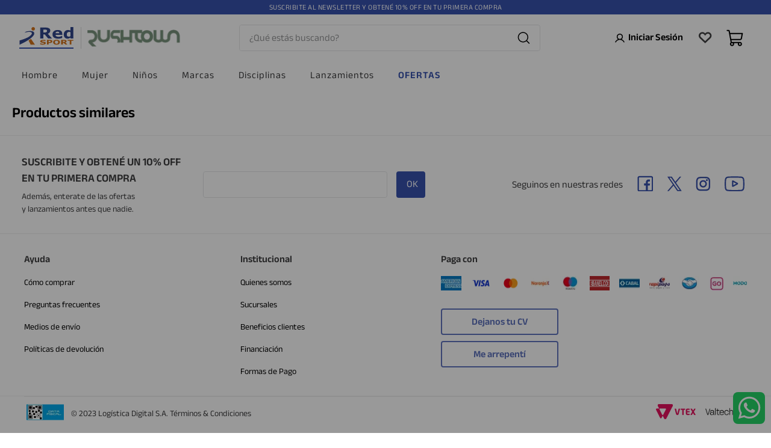

--- FILE ---
content_type: text/html; charset=utf-8
request_url: https://www.google.com/recaptcha/enterprise/anchor?ar=1&k=6LdV7CIpAAAAAPUrHXWlFArQ5hSiNQJk6Ja-vcYM&co=aHR0cHM6Ly93d3cucmVkc3BvcnRvbmxpbmUuY29tLmFyOjQ0Mw..&hl=es-419&v=7gg7H51Q-naNfhmCP3_R47ho&size=invisible&anchor-ms=20000&execute-ms=30000&cb=6jiwulotoqms
body_size: 48442
content:
<!DOCTYPE HTML><html dir="ltr" lang="es-419"><head><meta http-equiv="Content-Type" content="text/html; charset=UTF-8">
<meta http-equiv="X-UA-Compatible" content="IE=edge">
<title>reCAPTCHA</title>
<style type="text/css">
/* cyrillic-ext */
@font-face {
  font-family: 'Roboto';
  font-style: normal;
  font-weight: 400;
  font-stretch: 100%;
  src: url(//fonts.gstatic.com/s/roboto/v48/KFO7CnqEu92Fr1ME7kSn66aGLdTylUAMa3GUBHMdazTgWw.woff2) format('woff2');
  unicode-range: U+0460-052F, U+1C80-1C8A, U+20B4, U+2DE0-2DFF, U+A640-A69F, U+FE2E-FE2F;
}
/* cyrillic */
@font-face {
  font-family: 'Roboto';
  font-style: normal;
  font-weight: 400;
  font-stretch: 100%;
  src: url(//fonts.gstatic.com/s/roboto/v48/KFO7CnqEu92Fr1ME7kSn66aGLdTylUAMa3iUBHMdazTgWw.woff2) format('woff2');
  unicode-range: U+0301, U+0400-045F, U+0490-0491, U+04B0-04B1, U+2116;
}
/* greek-ext */
@font-face {
  font-family: 'Roboto';
  font-style: normal;
  font-weight: 400;
  font-stretch: 100%;
  src: url(//fonts.gstatic.com/s/roboto/v48/KFO7CnqEu92Fr1ME7kSn66aGLdTylUAMa3CUBHMdazTgWw.woff2) format('woff2');
  unicode-range: U+1F00-1FFF;
}
/* greek */
@font-face {
  font-family: 'Roboto';
  font-style: normal;
  font-weight: 400;
  font-stretch: 100%;
  src: url(//fonts.gstatic.com/s/roboto/v48/KFO7CnqEu92Fr1ME7kSn66aGLdTylUAMa3-UBHMdazTgWw.woff2) format('woff2');
  unicode-range: U+0370-0377, U+037A-037F, U+0384-038A, U+038C, U+038E-03A1, U+03A3-03FF;
}
/* math */
@font-face {
  font-family: 'Roboto';
  font-style: normal;
  font-weight: 400;
  font-stretch: 100%;
  src: url(//fonts.gstatic.com/s/roboto/v48/KFO7CnqEu92Fr1ME7kSn66aGLdTylUAMawCUBHMdazTgWw.woff2) format('woff2');
  unicode-range: U+0302-0303, U+0305, U+0307-0308, U+0310, U+0312, U+0315, U+031A, U+0326-0327, U+032C, U+032F-0330, U+0332-0333, U+0338, U+033A, U+0346, U+034D, U+0391-03A1, U+03A3-03A9, U+03B1-03C9, U+03D1, U+03D5-03D6, U+03F0-03F1, U+03F4-03F5, U+2016-2017, U+2034-2038, U+203C, U+2040, U+2043, U+2047, U+2050, U+2057, U+205F, U+2070-2071, U+2074-208E, U+2090-209C, U+20D0-20DC, U+20E1, U+20E5-20EF, U+2100-2112, U+2114-2115, U+2117-2121, U+2123-214F, U+2190, U+2192, U+2194-21AE, U+21B0-21E5, U+21F1-21F2, U+21F4-2211, U+2213-2214, U+2216-22FF, U+2308-230B, U+2310, U+2319, U+231C-2321, U+2336-237A, U+237C, U+2395, U+239B-23B7, U+23D0, U+23DC-23E1, U+2474-2475, U+25AF, U+25B3, U+25B7, U+25BD, U+25C1, U+25CA, U+25CC, U+25FB, U+266D-266F, U+27C0-27FF, U+2900-2AFF, U+2B0E-2B11, U+2B30-2B4C, U+2BFE, U+3030, U+FF5B, U+FF5D, U+1D400-1D7FF, U+1EE00-1EEFF;
}
/* symbols */
@font-face {
  font-family: 'Roboto';
  font-style: normal;
  font-weight: 400;
  font-stretch: 100%;
  src: url(//fonts.gstatic.com/s/roboto/v48/KFO7CnqEu92Fr1ME7kSn66aGLdTylUAMaxKUBHMdazTgWw.woff2) format('woff2');
  unicode-range: U+0001-000C, U+000E-001F, U+007F-009F, U+20DD-20E0, U+20E2-20E4, U+2150-218F, U+2190, U+2192, U+2194-2199, U+21AF, U+21E6-21F0, U+21F3, U+2218-2219, U+2299, U+22C4-22C6, U+2300-243F, U+2440-244A, U+2460-24FF, U+25A0-27BF, U+2800-28FF, U+2921-2922, U+2981, U+29BF, U+29EB, U+2B00-2BFF, U+4DC0-4DFF, U+FFF9-FFFB, U+10140-1018E, U+10190-1019C, U+101A0, U+101D0-101FD, U+102E0-102FB, U+10E60-10E7E, U+1D2C0-1D2D3, U+1D2E0-1D37F, U+1F000-1F0FF, U+1F100-1F1AD, U+1F1E6-1F1FF, U+1F30D-1F30F, U+1F315, U+1F31C, U+1F31E, U+1F320-1F32C, U+1F336, U+1F378, U+1F37D, U+1F382, U+1F393-1F39F, U+1F3A7-1F3A8, U+1F3AC-1F3AF, U+1F3C2, U+1F3C4-1F3C6, U+1F3CA-1F3CE, U+1F3D4-1F3E0, U+1F3ED, U+1F3F1-1F3F3, U+1F3F5-1F3F7, U+1F408, U+1F415, U+1F41F, U+1F426, U+1F43F, U+1F441-1F442, U+1F444, U+1F446-1F449, U+1F44C-1F44E, U+1F453, U+1F46A, U+1F47D, U+1F4A3, U+1F4B0, U+1F4B3, U+1F4B9, U+1F4BB, U+1F4BF, U+1F4C8-1F4CB, U+1F4D6, U+1F4DA, U+1F4DF, U+1F4E3-1F4E6, U+1F4EA-1F4ED, U+1F4F7, U+1F4F9-1F4FB, U+1F4FD-1F4FE, U+1F503, U+1F507-1F50B, U+1F50D, U+1F512-1F513, U+1F53E-1F54A, U+1F54F-1F5FA, U+1F610, U+1F650-1F67F, U+1F687, U+1F68D, U+1F691, U+1F694, U+1F698, U+1F6AD, U+1F6B2, U+1F6B9-1F6BA, U+1F6BC, U+1F6C6-1F6CF, U+1F6D3-1F6D7, U+1F6E0-1F6EA, U+1F6F0-1F6F3, U+1F6F7-1F6FC, U+1F700-1F7FF, U+1F800-1F80B, U+1F810-1F847, U+1F850-1F859, U+1F860-1F887, U+1F890-1F8AD, U+1F8B0-1F8BB, U+1F8C0-1F8C1, U+1F900-1F90B, U+1F93B, U+1F946, U+1F984, U+1F996, U+1F9E9, U+1FA00-1FA6F, U+1FA70-1FA7C, U+1FA80-1FA89, U+1FA8F-1FAC6, U+1FACE-1FADC, U+1FADF-1FAE9, U+1FAF0-1FAF8, U+1FB00-1FBFF;
}
/* vietnamese */
@font-face {
  font-family: 'Roboto';
  font-style: normal;
  font-weight: 400;
  font-stretch: 100%;
  src: url(//fonts.gstatic.com/s/roboto/v48/KFO7CnqEu92Fr1ME7kSn66aGLdTylUAMa3OUBHMdazTgWw.woff2) format('woff2');
  unicode-range: U+0102-0103, U+0110-0111, U+0128-0129, U+0168-0169, U+01A0-01A1, U+01AF-01B0, U+0300-0301, U+0303-0304, U+0308-0309, U+0323, U+0329, U+1EA0-1EF9, U+20AB;
}
/* latin-ext */
@font-face {
  font-family: 'Roboto';
  font-style: normal;
  font-weight: 400;
  font-stretch: 100%;
  src: url(//fonts.gstatic.com/s/roboto/v48/KFO7CnqEu92Fr1ME7kSn66aGLdTylUAMa3KUBHMdazTgWw.woff2) format('woff2');
  unicode-range: U+0100-02BA, U+02BD-02C5, U+02C7-02CC, U+02CE-02D7, U+02DD-02FF, U+0304, U+0308, U+0329, U+1D00-1DBF, U+1E00-1E9F, U+1EF2-1EFF, U+2020, U+20A0-20AB, U+20AD-20C0, U+2113, U+2C60-2C7F, U+A720-A7FF;
}
/* latin */
@font-face {
  font-family: 'Roboto';
  font-style: normal;
  font-weight: 400;
  font-stretch: 100%;
  src: url(//fonts.gstatic.com/s/roboto/v48/KFO7CnqEu92Fr1ME7kSn66aGLdTylUAMa3yUBHMdazQ.woff2) format('woff2');
  unicode-range: U+0000-00FF, U+0131, U+0152-0153, U+02BB-02BC, U+02C6, U+02DA, U+02DC, U+0304, U+0308, U+0329, U+2000-206F, U+20AC, U+2122, U+2191, U+2193, U+2212, U+2215, U+FEFF, U+FFFD;
}
/* cyrillic-ext */
@font-face {
  font-family: 'Roboto';
  font-style: normal;
  font-weight: 500;
  font-stretch: 100%;
  src: url(//fonts.gstatic.com/s/roboto/v48/KFO7CnqEu92Fr1ME7kSn66aGLdTylUAMa3GUBHMdazTgWw.woff2) format('woff2');
  unicode-range: U+0460-052F, U+1C80-1C8A, U+20B4, U+2DE0-2DFF, U+A640-A69F, U+FE2E-FE2F;
}
/* cyrillic */
@font-face {
  font-family: 'Roboto';
  font-style: normal;
  font-weight: 500;
  font-stretch: 100%;
  src: url(//fonts.gstatic.com/s/roboto/v48/KFO7CnqEu92Fr1ME7kSn66aGLdTylUAMa3iUBHMdazTgWw.woff2) format('woff2');
  unicode-range: U+0301, U+0400-045F, U+0490-0491, U+04B0-04B1, U+2116;
}
/* greek-ext */
@font-face {
  font-family: 'Roboto';
  font-style: normal;
  font-weight: 500;
  font-stretch: 100%;
  src: url(//fonts.gstatic.com/s/roboto/v48/KFO7CnqEu92Fr1ME7kSn66aGLdTylUAMa3CUBHMdazTgWw.woff2) format('woff2');
  unicode-range: U+1F00-1FFF;
}
/* greek */
@font-face {
  font-family: 'Roboto';
  font-style: normal;
  font-weight: 500;
  font-stretch: 100%;
  src: url(//fonts.gstatic.com/s/roboto/v48/KFO7CnqEu92Fr1ME7kSn66aGLdTylUAMa3-UBHMdazTgWw.woff2) format('woff2');
  unicode-range: U+0370-0377, U+037A-037F, U+0384-038A, U+038C, U+038E-03A1, U+03A3-03FF;
}
/* math */
@font-face {
  font-family: 'Roboto';
  font-style: normal;
  font-weight: 500;
  font-stretch: 100%;
  src: url(//fonts.gstatic.com/s/roboto/v48/KFO7CnqEu92Fr1ME7kSn66aGLdTylUAMawCUBHMdazTgWw.woff2) format('woff2');
  unicode-range: U+0302-0303, U+0305, U+0307-0308, U+0310, U+0312, U+0315, U+031A, U+0326-0327, U+032C, U+032F-0330, U+0332-0333, U+0338, U+033A, U+0346, U+034D, U+0391-03A1, U+03A3-03A9, U+03B1-03C9, U+03D1, U+03D5-03D6, U+03F0-03F1, U+03F4-03F5, U+2016-2017, U+2034-2038, U+203C, U+2040, U+2043, U+2047, U+2050, U+2057, U+205F, U+2070-2071, U+2074-208E, U+2090-209C, U+20D0-20DC, U+20E1, U+20E5-20EF, U+2100-2112, U+2114-2115, U+2117-2121, U+2123-214F, U+2190, U+2192, U+2194-21AE, U+21B0-21E5, U+21F1-21F2, U+21F4-2211, U+2213-2214, U+2216-22FF, U+2308-230B, U+2310, U+2319, U+231C-2321, U+2336-237A, U+237C, U+2395, U+239B-23B7, U+23D0, U+23DC-23E1, U+2474-2475, U+25AF, U+25B3, U+25B7, U+25BD, U+25C1, U+25CA, U+25CC, U+25FB, U+266D-266F, U+27C0-27FF, U+2900-2AFF, U+2B0E-2B11, U+2B30-2B4C, U+2BFE, U+3030, U+FF5B, U+FF5D, U+1D400-1D7FF, U+1EE00-1EEFF;
}
/* symbols */
@font-face {
  font-family: 'Roboto';
  font-style: normal;
  font-weight: 500;
  font-stretch: 100%;
  src: url(//fonts.gstatic.com/s/roboto/v48/KFO7CnqEu92Fr1ME7kSn66aGLdTylUAMaxKUBHMdazTgWw.woff2) format('woff2');
  unicode-range: U+0001-000C, U+000E-001F, U+007F-009F, U+20DD-20E0, U+20E2-20E4, U+2150-218F, U+2190, U+2192, U+2194-2199, U+21AF, U+21E6-21F0, U+21F3, U+2218-2219, U+2299, U+22C4-22C6, U+2300-243F, U+2440-244A, U+2460-24FF, U+25A0-27BF, U+2800-28FF, U+2921-2922, U+2981, U+29BF, U+29EB, U+2B00-2BFF, U+4DC0-4DFF, U+FFF9-FFFB, U+10140-1018E, U+10190-1019C, U+101A0, U+101D0-101FD, U+102E0-102FB, U+10E60-10E7E, U+1D2C0-1D2D3, U+1D2E0-1D37F, U+1F000-1F0FF, U+1F100-1F1AD, U+1F1E6-1F1FF, U+1F30D-1F30F, U+1F315, U+1F31C, U+1F31E, U+1F320-1F32C, U+1F336, U+1F378, U+1F37D, U+1F382, U+1F393-1F39F, U+1F3A7-1F3A8, U+1F3AC-1F3AF, U+1F3C2, U+1F3C4-1F3C6, U+1F3CA-1F3CE, U+1F3D4-1F3E0, U+1F3ED, U+1F3F1-1F3F3, U+1F3F5-1F3F7, U+1F408, U+1F415, U+1F41F, U+1F426, U+1F43F, U+1F441-1F442, U+1F444, U+1F446-1F449, U+1F44C-1F44E, U+1F453, U+1F46A, U+1F47D, U+1F4A3, U+1F4B0, U+1F4B3, U+1F4B9, U+1F4BB, U+1F4BF, U+1F4C8-1F4CB, U+1F4D6, U+1F4DA, U+1F4DF, U+1F4E3-1F4E6, U+1F4EA-1F4ED, U+1F4F7, U+1F4F9-1F4FB, U+1F4FD-1F4FE, U+1F503, U+1F507-1F50B, U+1F50D, U+1F512-1F513, U+1F53E-1F54A, U+1F54F-1F5FA, U+1F610, U+1F650-1F67F, U+1F687, U+1F68D, U+1F691, U+1F694, U+1F698, U+1F6AD, U+1F6B2, U+1F6B9-1F6BA, U+1F6BC, U+1F6C6-1F6CF, U+1F6D3-1F6D7, U+1F6E0-1F6EA, U+1F6F0-1F6F3, U+1F6F7-1F6FC, U+1F700-1F7FF, U+1F800-1F80B, U+1F810-1F847, U+1F850-1F859, U+1F860-1F887, U+1F890-1F8AD, U+1F8B0-1F8BB, U+1F8C0-1F8C1, U+1F900-1F90B, U+1F93B, U+1F946, U+1F984, U+1F996, U+1F9E9, U+1FA00-1FA6F, U+1FA70-1FA7C, U+1FA80-1FA89, U+1FA8F-1FAC6, U+1FACE-1FADC, U+1FADF-1FAE9, U+1FAF0-1FAF8, U+1FB00-1FBFF;
}
/* vietnamese */
@font-face {
  font-family: 'Roboto';
  font-style: normal;
  font-weight: 500;
  font-stretch: 100%;
  src: url(//fonts.gstatic.com/s/roboto/v48/KFO7CnqEu92Fr1ME7kSn66aGLdTylUAMa3OUBHMdazTgWw.woff2) format('woff2');
  unicode-range: U+0102-0103, U+0110-0111, U+0128-0129, U+0168-0169, U+01A0-01A1, U+01AF-01B0, U+0300-0301, U+0303-0304, U+0308-0309, U+0323, U+0329, U+1EA0-1EF9, U+20AB;
}
/* latin-ext */
@font-face {
  font-family: 'Roboto';
  font-style: normal;
  font-weight: 500;
  font-stretch: 100%;
  src: url(//fonts.gstatic.com/s/roboto/v48/KFO7CnqEu92Fr1ME7kSn66aGLdTylUAMa3KUBHMdazTgWw.woff2) format('woff2');
  unicode-range: U+0100-02BA, U+02BD-02C5, U+02C7-02CC, U+02CE-02D7, U+02DD-02FF, U+0304, U+0308, U+0329, U+1D00-1DBF, U+1E00-1E9F, U+1EF2-1EFF, U+2020, U+20A0-20AB, U+20AD-20C0, U+2113, U+2C60-2C7F, U+A720-A7FF;
}
/* latin */
@font-face {
  font-family: 'Roboto';
  font-style: normal;
  font-weight: 500;
  font-stretch: 100%;
  src: url(//fonts.gstatic.com/s/roboto/v48/KFO7CnqEu92Fr1ME7kSn66aGLdTylUAMa3yUBHMdazQ.woff2) format('woff2');
  unicode-range: U+0000-00FF, U+0131, U+0152-0153, U+02BB-02BC, U+02C6, U+02DA, U+02DC, U+0304, U+0308, U+0329, U+2000-206F, U+20AC, U+2122, U+2191, U+2193, U+2212, U+2215, U+FEFF, U+FFFD;
}
/* cyrillic-ext */
@font-face {
  font-family: 'Roboto';
  font-style: normal;
  font-weight: 900;
  font-stretch: 100%;
  src: url(//fonts.gstatic.com/s/roboto/v48/KFO7CnqEu92Fr1ME7kSn66aGLdTylUAMa3GUBHMdazTgWw.woff2) format('woff2');
  unicode-range: U+0460-052F, U+1C80-1C8A, U+20B4, U+2DE0-2DFF, U+A640-A69F, U+FE2E-FE2F;
}
/* cyrillic */
@font-face {
  font-family: 'Roboto';
  font-style: normal;
  font-weight: 900;
  font-stretch: 100%;
  src: url(//fonts.gstatic.com/s/roboto/v48/KFO7CnqEu92Fr1ME7kSn66aGLdTylUAMa3iUBHMdazTgWw.woff2) format('woff2');
  unicode-range: U+0301, U+0400-045F, U+0490-0491, U+04B0-04B1, U+2116;
}
/* greek-ext */
@font-face {
  font-family: 'Roboto';
  font-style: normal;
  font-weight: 900;
  font-stretch: 100%;
  src: url(//fonts.gstatic.com/s/roboto/v48/KFO7CnqEu92Fr1ME7kSn66aGLdTylUAMa3CUBHMdazTgWw.woff2) format('woff2');
  unicode-range: U+1F00-1FFF;
}
/* greek */
@font-face {
  font-family: 'Roboto';
  font-style: normal;
  font-weight: 900;
  font-stretch: 100%;
  src: url(//fonts.gstatic.com/s/roboto/v48/KFO7CnqEu92Fr1ME7kSn66aGLdTylUAMa3-UBHMdazTgWw.woff2) format('woff2');
  unicode-range: U+0370-0377, U+037A-037F, U+0384-038A, U+038C, U+038E-03A1, U+03A3-03FF;
}
/* math */
@font-face {
  font-family: 'Roboto';
  font-style: normal;
  font-weight: 900;
  font-stretch: 100%;
  src: url(//fonts.gstatic.com/s/roboto/v48/KFO7CnqEu92Fr1ME7kSn66aGLdTylUAMawCUBHMdazTgWw.woff2) format('woff2');
  unicode-range: U+0302-0303, U+0305, U+0307-0308, U+0310, U+0312, U+0315, U+031A, U+0326-0327, U+032C, U+032F-0330, U+0332-0333, U+0338, U+033A, U+0346, U+034D, U+0391-03A1, U+03A3-03A9, U+03B1-03C9, U+03D1, U+03D5-03D6, U+03F0-03F1, U+03F4-03F5, U+2016-2017, U+2034-2038, U+203C, U+2040, U+2043, U+2047, U+2050, U+2057, U+205F, U+2070-2071, U+2074-208E, U+2090-209C, U+20D0-20DC, U+20E1, U+20E5-20EF, U+2100-2112, U+2114-2115, U+2117-2121, U+2123-214F, U+2190, U+2192, U+2194-21AE, U+21B0-21E5, U+21F1-21F2, U+21F4-2211, U+2213-2214, U+2216-22FF, U+2308-230B, U+2310, U+2319, U+231C-2321, U+2336-237A, U+237C, U+2395, U+239B-23B7, U+23D0, U+23DC-23E1, U+2474-2475, U+25AF, U+25B3, U+25B7, U+25BD, U+25C1, U+25CA, U+25CC, U+25FB, U+266D-266F, U+27C0-27FF, U+2900-2AFF, U+2B0E-2B11, U+2B30-2B4C, U+2BFE, U+3030, U+FF5B, U+FF5D, U+1D400-1D7FF, U+1EE00-1EEFF;
}
/* symbols */
@font-face {
  font-family: 'Roboto';
  font-style: normal;
  font-weight: 900;
  font-stretch: 100%;
  src: url(//fonts.gstatic.com/s/roboto/v48/KFO7CnqEu92Fr1ME7kSn66aGLdTylUAMaxKUBHMdazTgWw.woff2) format('woff2');
  unicode-range: U+0001-000C, U+000E-001F, U+007F-009F, U+20DD-20E0, U+20E2-20E4, U+2150-218F, U+2190, U+2192, U+2194-2199, U+21AF, U+21E6-21F0, U+21F3, U+2218-2219, U+2299, U+22C4-22C6, U+2300-243F, U+2440-244A, U+2460-24FF, U+25A0-27BF, U+2800-28FF, U+2921-2922, U+2981, U+29BF, U+29EB, U+2B00-2BFF, U+4DC0-4DFF, U+FFF9-FFFB, U+10140-1018E, U+10190-1019C, U+101A0, U+101D0-101FD, U+102E0-102FB, U+10E60-10E7E, U+1D2C0-1D2D3, U+1D2E0-1D37F, U+1F000-1F0FF, U+1F100-1F1AD, U+1F1E6-1F1FF, U+1F30D-1F30F, U+1F315, U+1F31C, U+1F31E, U+1F320-1F32C, U+1F336, U+1F378, U+1F37D, U+1F382, U+1F393-1F39F, U+1F3A7-1F3A8, U+1F3AC-1F3AF, U+1F3C2, U+1F3C4-1F3C6, U+1F3CA-1F3CE, U+1F3D4-1F3E0, U+1F3ED, U+1F3F1-1F3F3, U+1F3F5-1F3F7, U+1F408, U+1F415, U+1F41F, U+1F426, U+1F43F, U+1F441-1F442, U+1F444, U+1F446-1F449, U+1F44C-1F44E, U+1F453, U+1F46A, U+1F47D, U+1F4A3, U+1F4B0, U+1F4B3, U+1F4B9, U+1F4BB, U+1F4BF, U+1F4C8-1F4CB, U+1F4D6, U+1F4DA, U+1F4DF, U+1F4E3-1F4E6, U+1F4EA-1F4ED, U+1F4F7, U+1F4F9-1F4FB, U+1F4FD-1F4FE, U+1F503, U+1F507-1F50B, U+1F50D, U+1F512-1F513, U+1F53E-1F54A, U+1F54F-1F5FA, U+1F610, U+1F650-1F67F, U+1F687, U+1F68D, U+1F691, U+1F694, U+1F698, U+1F6AD, U+1F6B2, U+1F6B9-1F6BA, U+1F6BC, U+1F6C6-1F6CF, U+1F6D3-1F6D7, U+1F6E0-1F6EA, U+1F6F0-1F6F3, U+1F6F7-1F6FC, U+1F700-1F7FF, U+1F800-1F80B, U+1F810-1F847, U+1F850-1F859, U+1F860-1F887, U+1F890-1F8AD, U+1F8B0-1F8BB, U+1F8C0-1F8C1, U+1F900-1F90B, U+1F93B, U+1F946, U+1F984, U+1F996, U+1F9E9, U+1FA00-1FA6F, U+1FA70-1FA7C, U+1FA80-1FA89, U+1FA8F-1FAC6, U+1FACE-1FADC, U+1FADF-1FAE9, U+1FAF0-1FAF8, U+1FB00-1FBFF;
}
/* vietnamese */
@font-face {
  font-family: 'Roboto';
  font-style: normal;
  font-weight: 900;
  font-stretch: 100%;
  src: url(//fonts.gstatic.com/s/roboto/v48/KFO7CnqEu92Fr1ME7kSn66aGLdTylUAMa3OUBHMdazTgWw.woff2) format('woff2');
  unicode-range: U+0102-0103, U+0110-0111, U+0128-0129, U+0168-0169, U+01A0-01A1, U+01AF-01B0, U+0300-0301, U+0303-0304, U+0308-0309, U+0323, U+0329, U+1EA0-1EF9, U+20AB;
}
/* latin-ext */
@font-face {
  font-family: 'Roboto';
  font-style: normal;
  font-weight: 900;
  font-stretch: 100%;
  src: url(//fonts.gstatic.com/s/roboto/v48/KFO7CnqEu92Fr1ME7kSn66aGLdTylUAMa3KUBHMdazTgWw.woff2) format('woff2');
  unicode-range: U+0100-02BA, U+02BD-02C5, U+02C7-02CC, U+02CE-02D7, U+02DD-02FF, U+0304, U+0308, U+0329, U+1D00-1DBF, U+1E00-1E9F, U+1EF2-1EFF, U+2020, U+20A0-20AB, U+20AD-20C0, U+2113, U+2C60-2C7F, U+A720-A7FF;
}
/* latin */
@font-face {
  font-family: 'Roboto';
  font-style: normal;
  font-weight: 900;
  font-stretch: 100%;
  src: url(//fonts.gstatic.com/s/roboto/v48/KFO7CnqEu92Fr1ME7kSn66aGLdTylUAMa3yUBHMdazQ.woff2) format('woff2');
  unicode-range: U+0000-00FF, U+0131, U+0152-0153, U+02BB-02BC, U+02C6, U+02DA, U+02DC, U+0304, U+0308, U+0329, U+2000-206F, U+20AC, U+2122, U+2191, U+2193, U+2212, U+2215, U+FEFF, U+FFFD;
}

</style>
<link rel="stylesheet" type="text/css" href="https://www.gstatic.com/recaptcha/releases/7gg7H51Q-naNfhmCP3_R47ho/styles__ltr.css">
<script nonce="IdwtKHFCmQR3m6jYp85wdA" type="text/javascript">window['__recaptcha_api'] = 'https://www.google.com/recaptcha/enterprise/';</script>
<script type="text/javascript" src="https://www.gstatic.com/recaptcha/releases/7gg7H51Q-naNfhmCP3_R47ho/recaptcha__es_419.js" nonce="IdwtKHFCmQR3m6jYp85wdA">
      
    </script></head>
<body><div id="rc-anchor-alert" class="rc-anchor-alert"></div>
<input type="hidden" id="recaptcha-token" value="[base64]">
<script type="text/javascript" nonce="IdwtKHFCmQR3m6jYp85wdA">
      recaptcha.anchor.Main.init("[\x22ainput\x22,[\x22bgdata\x22,\x22\x22,\[base64]/[base64]/[base64]/KE4oMTI0LHYsdi5HKSxMWihsLHYpKTpOKDEyNCx2LGwpLFYpLHYpLFQpKSxGKDE3MSx2KX0scjc9ZnVuY3Rpb24obCl7cmV0dXJuIGx9LEM9ZnVuY3Rpb24obCxWLHYpe04odixsLFYpLFZbYWtdPTI3OTZ9LG49ZnVuY3Rpb24obCxWKXtWLlg9KChWLlg/[base64]/[base64]/[base64]/[base64]/[base64]/[base64]/[base64]/[base64]/[base64]/[base64]/[base64]\\u003d\x22,\[base64]\\u003d\x22,\x22w4cew71sw41tw4w4woXDtcOOTcOlfsKzwozCpcO3wpR/WsOwDgzCqcKCw4rCucKrwr8MNWPCkEbCusOaHj0Pw6fDhsKWHx/[base64]/DlcKow7bCpghBwoDCpgkGG8KJDMK/WcKqw6h4wqwvw6dvVFfChcO8E33CvcK4MF1rw5bDkjwOaDTCiMO1w7QdwroKARR/UsOgwqjDmETDusOcZsK3SMKGC8ObYm7CrMOQw6XDqSIEw4bDv8KJwqXDjSxTwo/Ci8K/[base64]/VVx6NANzw7LDuzttwohjwptHw7LDrxhHwrvCii44wqtxwp9xaQjDk8KhwpN+w6VeMh9ew6BFw4/CnMKzGz5WBkjDtUDCh8KowoLDlykqw74Ew5fDlh3DgMKew67CiWBkw7JEw58PT8KywrXDvBHDmmM6RFd+wrHCnDrDgiXCpzdpwqHCqRLCrUsJw50/w6fDnjTCoMKmVcK3wovDncOKw7wMGgBnw61nDcKJwqrCrl/[base64]/wr46OH7Cg8KBw5fCicOUwobCmVnCjMO1w4bCsjrDj8Kow6HCs8KXw7N+KBVXJcO1wqwDwpx1FMO2CxcmR8KnJmjDg8K8D8Kfw5bCkgLCnAV2eGVjwqvDnBBYcHzCkcKLDw3DkcOFw71aGiLCjxHDqMOSwo0ww7PDrcO5TyDDi8Oyw5E2fcK0wqbDpsKBPCs0VXLCmnU/wrJiF8KOEMOYwpZ/wq8rw5rCisOzFMK9w6JiwqPCqMOcw5wzw53CvXDDnMO3J2dvwqHDtkUVE8K9WsORwpnCsMOPw5PDjkXChMKAZ2I0w6zDr1TCuVDDjFrDnsKNwroTwq3CtcOnwrlnPhBNO8O4URc/wrrCnTlBQyNTbcOGfMOYwrDDkiIDwq/DqzE+w6jChcO1wrlwwoLCjUfChl3CncKvYcKkCMOSwqo9wqYowofCoMOBSWY+aTfCg8Kpw59fw7vDvSc7w55QCMK0wpXDq8KtGMKdwobDg8K7w71Pwoh0Fk1Xw5UtFTnCv2TDtcOFOnjCombCtBVrJMOzwovCokYWwpPCusKwDXpdw53DisOjV8KFNx/DhQvDlggNwpZIVAXCt8Odw7w7RHzDgDDDnMOoHmzDo8KkOBkuCMOpBic4woHDrMOsd1Mgw6BdZQgzw6UQKwLDhsK9w7ssEcOkwoXCucKEOD7CuMOUw5vDhC3DnsOSw7ECw7k+DWvDj8KeAcOdRx/[base64]/[base64]/[base64]/CrsKfdsKsEiTCmzfDviHDkGEAP8KhUzHCssKAwqRFwpodTsKdwpfCpTTDkMOMK1jCgn88C8KxLcKdOkDDnx/CsiDDmXNxYMK9w6TDriBoPmB1egFiGEFew5dbLFzDgnTDl8Kgw73Csk41QXzCujUMLk3ClcONw7I/TMKnb1Yswr9Hbn5fw7/DtMOIwr/[base64]/[base64]/Ct8Kdw5daH8O/[base64]/DrMOOwrtewpkhVRnCqw7CnhHCuDDDtsOnw7FtE8KqwqNGZcKTHMO1G8KPw7nClsOjwp1NwrAUw4PDhQ9qwpd7wp7DkXNhecO0RsOcw7zDlsOfaR08w7bCmBlQYQxCPXLDosKETsK4RAQsfMOLAcKDw6rDqcOcw5PDkMKbdW3CmMOSecKyw6DDjsO/U3/DmX4qw5jDsMKBZgDCv8Oiw5nChUnCisK5KcO9U8OuSsK3w4LCh8O/GcOKwopPw5tHPsOOw51CwqgmalZtwrNSw4rDk8OewotewqrClsOlwqd0w7XDoXjDrMORwrPDrWhIe8KOw7zDklVIw55YdcO2w6UvWMKgFRgpw7QbOcOBEBEew6EWw6RewqZfdBlcHADDlMKNXRjCuzsHw4/DsMK7w6rDm0PDmmfCosKlw6F8w4LDjkU7BMO9w58jw57CiTjDgBjDhMOKw4DCmzPCusOlwoXCp0nDusO7wpfCvsKNwqbDkQYGA8Ofw7o5w6rCmcO0W3LCt8OKVnjDtizDnAIMwrPDrB/DgWvDv8KMCB7Co8Kxw6RAYMK/PAoKHwTDhlAxwqpeCRvDo1nDpsOywr0uwp1YwqB8H8Odw6phGcKPwosKbxMyw6PDicOHIMOCZT8JwpRsXcKmwrt4Iw5Dw5fDmcKhw5sxTEXCqcOaGsO/w4HCmsKTwqbDvzzCq8KIByXDsFXCq2/[base64]/[base64]/[base64]/DkzDvsOdw7B9ASMSM8O2wrDDjWUQETzDlBPDtMKewq9qw6bDojXDksOBA8OHwrLDgsOsw4Few4t8wqfDg8Ogwqd2w6Y1wqTCtsKfYsO2aMOwaUVPdMK7w6XCmMKNLcOvw6/DkUTDs8KyERvDnsOUGB9xwrpzesOwSsOLf8OLO8KbwpTCqS5ewotKw6Ydwohnw4XCnsOQwprDk0DDs1rDg38PPcOFaMKFwo5Nw5nDiyzDm8OpTMOvw4oHKx0kw4lxwpx+d8Kyw6c+Og0Sw7bChVwwTMOHaX/ChBhuwrc5ejDDjsOdTcOuw5HChHFVw7XCrcKXey7Cnk1cw5EhGcKSecOBUQdBHcKsw5LDn8OWPBhHR000wqvCjHbDqnjDgsK1bTkYXMK/[base64]/[base64]/Ctw8aw40mw4ILY17Cl8Owwr7Dn8K2U8ONGBbCnMOPbxc1w4UiZTbDkRrCkFkIFMOraV7DpALCvMKOw4/Cl8KadHALwrLDtMKpwokXw70Qw4bDqwzCmsKhw4t+w6lgw65rw4drPsK3S1nDucO7w7PDt8OGIsKww5/[base64]/DgMO6w60/[base64]/wpHDgcODw6DDuQzCoioCLiFPG8OQwrEoQ8Oaw4lcw4Fxc8OQw4zDkcOfw7FowpPCpSESLQ3Ct8K/w7JyXcK7wqXDv8KDw6jCgR4awqRdaTAPaXIrw6B6wohnw4lrZsKBFcO6w4DDvERLDcKTw4PDi8OVE3N2w6vCsX7DvGvDgELCscKBKlVwHcOgF8O0w5ZxwqHCom7CqMK7w7/DlsOgwo49eUJaaMOSUyfCn8OHdSYpw5cwwoPDisOpw7fCgMOjwr/[base64]/[base64]/Cj0HCscKZwq1rO8K7XDfCiMKAOBAKeB8Uwq1EwotgXh/DhsKsVhDCqMKAFwU/wrVnVsOrw5rCq3vCtG/CoXbDncKIwpvDvsK6QsKCEz7DrXoRw44JYsKgw7ghw4pQO8KdNEHDtcOVRsOawqHDnsKAAHE+F8Oiwo/[base64]/Cg04+wp/CiMO2NcKQw4/CqFbDkRpVw70Cw743w6BWwrM2wqItasK3FcKzw6PDosK6O8KRYmLDpDMPAcKwwqfDvMKiw7hOasOoJ8OuwpDDpcO7XWF4wqLCs1LCg8KCMsOMw5bCghTDrGwoI8ObThFZF8KZw7cNw4JHwpXCmcOwIRh+w6vCny/DucKBcyVaw7XCtnjCr8KZwqDDqXbDnR4bIm7DnCQeJ8KdwoLCtTzDh8OlJibCmAFjGVN4eMOxWW/[base64]/[base64]/IBbDjgLDsivCrRrDsA7DgifCqi/[base64]/DuW3DmsKlw4TDuTgHFcKCw6XDhcOuIsOywr1dw7/DsMOLwrTDrMO2wrXDrMOmDgRhYQYPw5dNCMO9CMKyHwgNBTsPw5rDh8KOw6R2wpLDumwUwrkyw77CjQvCg1JHw5TDtlPCmMKIUHFEfSLDosOsTMK9w7cjSMK3w7PCphnCssO0GsO5JC7DrwIEwojCmQTCkyQ1ZMKQwqrCrybCucO0BcKLd3YTQMOZw70kKj/DmnvChUUyI8KEGcK5w4rDsAbCqsOZHTbCtnTCmlNlJcKvwqHDgx/CrRHCsHLDt2jDk2rCjzYxMSvDmMO6GsOdwovDhcOmVQVAwpvDnMOBw7cqRBhObsKuwrc5MMOzw5Uxw7bCqMKRQkg/[base64]/DtcOWw7ZowpZJVUfCrcKywoc0wqVow6tmAMKzE8K3w6XDicO/w5cDcV/DisO/woLDu3HDt8Oaw4XCmsOnw4QAS8KVFsKzR8O7dMKVwoALdMOqSQ1+w4rDpBZuw59qw6PCiEDCl8OMAMKJJmjCt8KjwoXDs1QHwpQ2aTt6w6xFA8K2JcKdw5dCJ10iw4dFZBjCq1Y/dMO3djgIXMKHw5bCojhDTsKJdMKhEcO8bALCtE3ChsORw5/CpcOrw7DCpcOPdMKPwr1eE8KMw5gYwpPDkQ0uwoxPw5LDhTPDpjhrN8OZD8OsdwNuw4kmdcKaKsOLXChQAlfDjQLDuErCsjfDk8OlbsKSwrHCuhE4wqsrQsOMKTjCo8OTw55aOAhVw4REw7ZoXcOcwrM6FHPDvwYwwqJ/woo7CVEdw7vClsOUYzXDrzzCr8KNecK5FsKKIypTfsK4w5XDocKowolgfMKQw65vNRAEYAPDrMKNwrRPwrwsOMK4w6EzMWtiOD/[base64]/Dg8OhXEvDgMKtw47DpiQAwqtGw6DCkcK+HsKkHsORbBBswokzTcOrAywSw63Dk0HDkX5Mw6lTOhTDvMKhF1NxOjHDlcOlwpkFFcOVw4jCrMONwp/DhkYzBXrCksKqw6HCgwE/wqXDmMOFwqI5wrvDnsK3woPCl8KRZm0rwpLDggTDo3U8wrjCpMK8wosxJMK8w4hWK8Khwq4EK8KKwr3CrMK3QMO6HMK2w47CgkTDhMKww78xI8O7KsKuOMOkw4/Co8OPNcOXbVjDiiF/w6YEw5HCu8KnO8OcRsO7HcOVCi0/Ww/[base64]/DimfDs0scw6rDicOZWMOgw5DCgVHDssOjw6HCqsK0PsOpw6/DnQtTw4xKI8Kowo3DrWBrf1HCmQtrw5PCnMK6ccKww7rDjMKzJsKRw5JKf8OnRsKBOcKTNGItwpd+w6xNwotVw4XDm2tCw6hQT2LCj3IWwqjDocOnGikkZ2dXWT/DhMOiwpPCojFrw6IlKw43Pkd/wpUBUEA0HXUMFn/Djj5lw5XDgizDo8KXw7zCvlpPP0s1wqzDvybChsO5w64ew4xfw4XCjMKvwpEBfjrCtcKBw5YrwrZhwoDCmcK4w5jCmTN3RmNAw7pRBHsGWS7Dh8KNwrRsaF9LZXkYwqDCklfDkGHDnTvCmy/DtsKudjcIwpXDhQJHw6TCtMOGDS3DvMOIbMKUwoNkSsKUw4BbMgLDgEnDjHLDpm91wpQuw5ILXsKHw6c8wo1HckZow5HCuGrDoFc+wr9+VC3DhsKISjAvwosAbcKJQsOcwovDmMKDWXw/woI1wo17VsODw6JuP8KBw4kMN8KHw4IafsO2wq94WMKoMcKEW8KJSsO7T8OAB3PCksKew6lswq/[base64]/Dnw7CpMORPAPCtMKuw6bDuWfCrMOGwrbDijgMw6rCvcO+Azljwp8xwrgHDw3CoXl3N8KGw6dIwrHCoCZNwrQGScOxcMK7wprCjcK0wpbCglh8woFqwqPCt8OUwpLCqWHDncK6BcKrwrjDvAFPIUtiIRHCk8KVwqNDw7h2wpcNGsOaKsKFwrLDhi7ChB8Mw7JKST/DqcKRwolFd1h8OcKgwr0tVMKJY3R6w588woFOBifDm8O+w4DCssO8PAJAwqPDucKBwpzDkj3DkWnDhEjCv8ONwpNZw4Q8w4nDnTXCn3YtwrsndQjDjMOoGDTDkMO2NA3DrMKXY8K4XE/DlcKqw67DnnJiacKnw6rCpQ1qw6lhwoPCkzwjw75ve3hqLsK7wp9Owocaw6w0CXxKw68pwoN/SmYpHcOBw4LDoU0Ew6x7URwybW7DrMKrwrNHZMOFMcOqIcOAFcK/wq/CkD8iw5bCmcKdP8Kcw6t+FcO9TEdJP1VUwoJgwqRyFsOOBWHCqCUlK8OBwrHDu8KBw4QEAQjDv8O7SmpjbcKhwqbCnsKEw5/CkMKZwrHCosOZw5nCo3hVQ8KPwqErVyorw5jDrg/[base64]/wp/[base64]/CqcOPw6J5woTCiMK5AMOAUyLDmMOLAnJKNls/[base64]/[base64]/CWUGM8OIw63Dr0ctw4R9wqPDhm0nw77DhUDCrsO4w4rDgcOrw4HCjsK9Y8KQE8OtVsKfw5pfwrUzwrNew5PDisO/w6c1JsKYHHrDoCzCnkXCrMKtwqTCpHHCnMKCdTVoICnCoBLDi8OxHMOlYHzCvMKOOHwwVMOPdVrDtcOpDMOYw7dnS2URw53DrsKhwpvDljM3wqLDisKXLsKZB8OBXh/DnmtvRgbDkDbCpT/DinAfwp5kYsO9w7UAUsOIfcK4WcOnwpBSeyjCosKcwpNmAMOAw59bwovChCxVw7fDkDMCXXNeSyjCksKhwq9Xw7rDtMO1w55Aw53DimwDw5gSYsKAecO8RcKvwpbCtMKgJB3Clmk6w4EBwrwGwosGw4BcLMKew4TCiSc0D8OjAT/[base64]/Dp8KtwrUXwpbCvn/DjMKfw40KeVoOwpcdwrnCs8K3X8KWwpHDqsK/w5Qgw7PCqsOhwp0eAcKiwrw1w63CiD4oCws2w7/DlV4Jw77Cg8O9BMOTwpYAIMOTdcKkwrA1wrrCvMOEwqTDkRDDpy7DgQnChSXCtcOHWUjDisOZw5tHOErDihrDnjvDkTDCkF4ZwrzDosKPHV0awqwzw5XDj8OVw483FcKQD8KGw4pEwo57WcKjwr/Ck8O2woFIUsOuZzbCsDDDkcK2Yk3Cjy5DXMKKwo06w4fCtMKsOi3CrRUmI8KDdsK7Aw43w78rO8OBOMOVT8OEwqFqw7tcRcOZw6gmJwlvwpdeZsKRwqxJw4lsw6bCiWZmAMOHwodEw64Cw6/CjMOZwp3Ch8OcQcKycDkYw4NNbcOiwqLChwbCpMO/wpjDo8KbLwHDmjzCgMKzWsOpDnk7EWA5w5DDrsOXw5wbwqFSw7MOw7p1JUJ9PnVFwp3CjWtYecOQwrPClsKdUSPCrcKObktuwoBDLcOxwrzDrMO/w751Jn4PwqJYV8KVMR/DrMKfw5Qrw7LClsONX8KiQ8ODYcOBG8Orw7/[base64]/TsOswo3CocK3F8Kfw5Fpw5o1w7d9NsOlw6PCrcKMw7nDg8OPwo8WIMOXK3jCuCJFwr8Yw5gXHsKmIXt9DATDqMKnfw5MO2p/[base64]/w4zCgsOEJ8O5w7XDqMKbLHDDlw/DvcK+w73Cs8K3c3R9N8OPQ8Okwqt4wowVI3gQVx5zwrTCk3XCu8K8cQnDgQvCmlIpUXrDvwstBMKBPsOYEHjCr1bDvsKiwq5Gwr0IDyPCuMKuw4IOAXvChTrDtm4nPcO/w4DChClAw7rDm8OVO1wvw7TCs8O9Un/CiUQww6sCXcKNdMKhw6zDmXjDsMK1wpfCusK/wqR0LsOOwpfClRQ2w4PDrsOkfTDCvwk0BgDDg3XDn8O5w582BDnDjlXDlsONwqwbwp/DomfDjiQjwpbCqj/Ck8O1HFItPWXCgT/Dn8OTwpHClsKZPV7CqnHDlcOGS8OWw4bCgEBtw48SZcOSbhZCesOuw4oTwoLDjm9/[base64]/[base64]/DksOdwpdBbwfCjMO/w7TCg8K8P8KMw50qOX3CuF1IDw7CmMOJEgXDk0PDsgQewpVKRSXCkGgrw7zDnhUrwrTCssOQw7bCriTDuMKhw4lswprDtcOhw5AHwpF/w4/DtkvCkcOLJRYdbsKMTy9EFcKJwq/CrMOkwonCtcKdw4LCisO/TkDDvcOZwqPDo8OwM2Mjw4B2GiNxH8OLEMOuScKpwrN8w59tM01Sw6vDmwwIwpA0w4PCiDwjwoXCtMOtwq/[base64]/CoEonAVZFw5xHw4bCh8KxR2w4XMOWw54kMU5Ewq1UwoYWFXYpwrfCgVHDsEMLSsKQSyrCusOkPGl9LBjDjMOuwrrCtSQqScOCw5TCsD0UIVTDvEzDrXwiwo1LAcKbw7HCq8K1CWUiwpfCqQLCggIgw4wiw5LCq30TYRo8w6bCvsKyNsKgJj/CkX7DkcK9woDDlFpDDcKUcnXDkCbCiMOqwoBOYjPClcKzch0bWhLChMOIwopiwpHClMONw6bDqsOqwo7CpSzCvmIXB3Vtw77CpcOZKSPDh8O2wq1vwoPCgMOnwonCjsOww5jDrcO2w6/Ci8KAEsO0Q8KbwpPDhV9Bw77Cvzc2JcKOAC1lC8OEwp4PwrFOw4zCocOBd2glwpMGLMKKwoJ6wqfDsjbCvTjDtiUEwo/DmwxNw78NLA3Csw7DiMO9YMKYSQpwJMKhdcKrbkvDuB/DusKrXhPCrsOdwrrDs34PQsK9NsOewqodJMOfw7HCqE4qw5zDhsKdYzXCqAzCosOTw4XDjV/[base64]/WFN4w6Bbw4Rtw61NwrPCs8OWcMO3w7TDp8OwWzIwwqAlw6YIbcORJHpkwpMKwqbCusOAIBlWM8KSwo7Cp8OcwovCnxA+JMOXBcKdVyQ/WEfCrn0ww4jDhsOAwpLCg8Kaw4bDu8K1wqA7wonDpC0twqUADBZVZcKXw4XDhQLCqwbCoTZMw6/CjMOyEEbConlEX1PCqm3DpkAowqtFw6zDpMKJw6nDnVPDgMKAw5DCuMOWw6BOc8OSLsO+Nh9YNHAqdMK1w61cwrl8wpguw5E0w7NBw7Muw6/DssOlAmtuwqB0RSjDh8KdBcKqw7HCtsKaEcO6FwPChmDDkcKhGDnCtsKCwpXCj8K2b8O/[base64]/DjcKywrJqw53Ch8OSQiTCmBjCrVbClGtJw7DDmFNQdy9UG8OrOsOow7HDrMOZOcKfwrFFIsOewpLDtsKww6XDpMOkwofCnjfCoz7ClkE8YXjDnGjCgVXCpMKmCsKyYxE6DVzDh8ONd3/CtcOmw5XDnMOoIGI1wrnClhHDrcK/w7g2w7EcM8K8NcKSb8KyPAnDnGLCvMO2H0thw7RSwqJ3wpjDv1Y5ZGo+PsOtw4ltODLCjsKeW8OiEsKCw5Bcw7bDsSzCgmXChCbDkMOVOMKHGFFvMxp/VsKQO8O/GcOYGWQYw7HCryvDgsOYRMKQwpzCusOrwoQ/YcKKwrjCkCTCgsKOwqXCjyt0wqhfw7TDv8Kkw7HCjkbDmh4hwr3DvcKBw4EawoTDgC4MwpTChnRbHsORNsORw6VFw5tOw5rCnMO6Hzdcw513w53CvXjDuH/Cr0/Du0Qow4Y4TsKPW0fDrDgGZ14nXsKtwoTCqThTw63DmMK6w7rDulN2O3sIwrnDt1nDnl0DHwRHSMKWwoYdfMOtw6rDgh01NsOMwr7CiMKiY8KNCcOiwq5/RMO1KBctEMOMw7zCvsKKwqlFw5ASQ1LDpSfDpMKrw57DrcO9Dz56fFQsEEXDhWzCjC7DiRFbwpPCkWTCnjPCsMKhw5wZwoALH2VkHMOXwqrDkBYPwo/[base64]/Dq27CpsO1esOCw45Lw49Zwrlow4gFw4UOw7PDuMKvasOawrjDqsKBZMKuYsKkN8KaK8O5w6vCrnIyw4IAwoAqw57DjyfDumHCh1fDn0/[base64]/CrwcvwrIowqIEKsKOU0xZUXYRw6tFw6DDryM9EsKSGsOILcO+w77CusORJxXCh8OyV8KDGMKxw6A0w6RpwrnCvcO6w65awpPDhcKSwr53wpnDq2vCozEBwrhqwo9Yw5nDlxdUWcK7w4HDqMKsaAoMBMKvw75gwo/Chz9nwqHDvsO2w6XCksKXwo7DuMKXEsKpw79dwrIdw75Ww7fCoG9Jw6nCowLDqVHDvRJMUsOdwpVmw40GE8Oewq7DtsKcdx3CrzgiXxnCr8OHGsOnwp/Diz7ChmcyVcOlw7ZEw5p2HhIVw6rClsK4UcOWfMKLwqJGw6rDhX3DnMO6Li3DuhrCosOxw7pyGB/DnEMcwqcPw6sUCUPDtcOKw7FhLSjDh8KKZhPDsRk8wr/ChjnCiU7DnRQowqbDlBbDokZ6AHo1w6HCrzjChMK9dgN0RsOnAxzCgcOQw6/DtBTCqMKqGU9iw6puwrd4VmzCggHDksOXw4Q4w7DClD3DtSpAwrPDvylDLGYewpgJwq3DrMOPw4tswoJKasOSd101Igh7c3TCrMKkwqQfwpUww4XDm8OpMMKhS8KUJkfCv2jCuMKhTl4nC0QJw6JeMEjDr8KhAcKawqzDoVzCs8KEwprDj8KVwprDpgLCgMKMcm/DgMKlwoLDicK4w5DCo8KqKwHCi3DDk8OBw4TCkcORH8OMw5DDr080CTUjdcK2Wkx6KcOWGMOaClpWwpPCkcO/cMKtY1kYwrLDkFQqwpsTWcOvwqrCtVsXw48cAMKHw7HCr8Ouw7jCrMK3V8KlTBZWCTLDtsOzwrs1wpBrbEYsw6DDsVrDt8KYw6rChMOBwozClsOOwqsuWMKkWRrCr3zDmcOYwqZvGsKnBkvCqi/Cm8Oaw4bDmsOeVjnCkMKEEwjCiEsjccOjwrzDpcKxw7QPBEdKYkrCq8KGw4YOXcO8KljDjMKjYmzCosOvw5lMTsKbAcKOWsKdPsK9woFtwq7Cni0rwqtfw7XDtQpqwpHCtlU4wqXDsFt9CMOSwoV4w5TDuG3CtmA5wqvCj8Ofw5DCmsK/w7lcOHx5RnDCiRZRX8OhY3zDncKkbzBuSMOJwqUDJSk+X8Oew6vDnTjCocOGZsOcXsOfEsKgw7JSYWMeUSETVlhqwr3Dk1ZwPyt4w4pWw7ojw4PDixlVagBuNjjCn8Oew4cFSyA4IsKSwojDoCbDscOfC3TDhy5WDwpowqLCvFYtwoomQlLCpsO3wr/ClR7CnB/[base64]/[base64]/DiSnDo8ObJcKww7Ivwpclw48NdcO3AsKsw7jDssKOCg90w5bDm8Kkw7kNc8Ovw6XCjQXClcOZw70hw4/DpsKKw7HCnsKjw5LDlcKYw4lVw4rDnMOhcm03TsKgwpvDp8Ovw5c4FTUvwodVQ1zCnCXDpcOOw7TCpsKtScKtQwzDhlc2wpQrw7Jvwo7CihzDisKleXTDiRLDpsKywp/DnB7CiGPCm8Oswr1mPQnCqEs4wrcAw5Nkw54GBMKPFCV6w5vCgMKow4nDrz/CkCDCh33CrHjCm0dMc8OXXkJAPMOfwrjDnzxmw7TDvyjDlcKVCsKIN33DucKHw6TCpQfDrRgGw7TCqBwSdw0QwrhwM8KuKMKTwrfDgWbCrXbDrcK2CMK9CBxTQAQRwr/DosKBw5zCsENGZy/DlB0FD8OGbQd6fhrDqxzDiTkvwqc+wo1yfcKywqNIwpUjwqgkUMO6VSsRGA/Cs3DCvDUvfzk6ez7DusKyw7Apw4TClMOFw7duw7TCvMKLdlxdwqbCpFfCoFxkLMOnVsKuwrLCvMKiwpTCqMOVAlrDpMOXQXPCuzliODVdwo9tw5c8w7XCoMO5wrDCu8OewpgYYTLDrmICw6/CqsKfVjlxw6IFw75Ew4vCj8KLw67DuMOvYzIWwrkxwrwfSgzCvsKqw64Awo5dwptlQw3DqMK2DikDCTXChcOHEsOiwovCkMOVb8K+w5MpPsKQwoMSwrzCisKbVmRiwrwHw5tkwp0rw7/DnsK8UcK8w4peWRTDq0tcwpMNfzUswosBw4PDssOfwqLDh8K8w5gpwpkACV/[base64]/MX3ClXRtwqMxw7UvEMKvJ1UifMOpLG3DskJLwr8vwojDusOdcsKDacOmwrsqw77CgMKWcsKYd8KPS8OjHlogwrrCj8KDMwnCkU7DpsKhf1gCMhpHGkXCrMOsNsOtw7V/PMKbw55rN3LCpiPCh3zCo1DCq8OgcCTDucOYPcKkw6E6acKFDDHCqMKvGCA/WsKMHQA/w4RkesKQeG/DtsOFwqrCvjNoX8OVd0Ukwrw7w7zCi8O+LMK/WsOzw4gCwpfDgMK3w47Dl11COMOYwqR0wr/DiXkMw7/DiXjCmsKJwoEcwr/DhRHDlxFvw5hSYMO0w6jCg2vDsMK+wrjDkcORw68PIcOAwosZN8KESsOtZsK8wqHDuQJsw6FwSHopIUoSYxHCgMKeAR3DosOfRMOyw4DCqkHDnMKLRkw/KcOheH8xSMOBPhPDjxkLGcKNw5TDscKbFUnCrkvDv8OGwpzCqcKpfsKKw67CiADDuMKDw4dlwrkAHQ3DgjIbwqFgwp5OPFguwrvCkcKJKsOHUgrDrE8ywqXCs8OPw4TDpHVGw7PDjMKMVMKVVDoFdRXDi2IXJ8KAw77DuFIYMkM6dR3CjWzDlCUPw64+AV/CoBbDv3UfGMOjw6bDm0XDnsODXVZNw742YWYZw4PDs8OLwr07wpktwqBjwoLDi0g2SHPDkRQhZcOOKcKbw6LCvSbChRnDuCIPCsO1wpNROWDCjcOewoDDmjPCk8OXwpTDjk9FXS3DpiHCgcKhwr1SwpLCjX1gw6/Dr1c8wpvCmRU7bsKRAcKtMcKewoFWw7HCoMOnDmfDlT3DpTfDlWzCrUPCnkjCkQrClMKJNsKPJMK8OsKDHnbCuWVbwpLChm1sGnwGCCDDonjCtjPChMK9b2RNwpRzw61dw7fCpsO9dEEww5DCoMKlw6zDlsKow67CjMOTX0/DgR4RE8K3wqzDoUktwpIPbC/CigZww6TCt8KMZQnCicKIS8O7w6LDmjkKasOtwp/CuzxvasONw7QPwpd+w6/Dg1fDrwMhTsOUw7V/wrcIw5Ezf8Oedg3DlsKTw7Q1XcKNQsK1KAHDm8KAITkGw6A+w4nCmsK0Q2jCtcO3R8OnSMKPfsOResOvN8OdwrnCkxB/[base64]/QWVCwofDoDbDh8KRw4UxwqPDoCnChVxAdUjChF/Dolh0K1DDvDzCi8K+wovCjMKvw50ZG8OiVcO9w6TDqwrCqUnCvDfDiDfDpFnChcOgw454wr1jwq5SYz7CkMOswqLDuMKCw4/[base64]/wosuwpE+YVR+wp9Ew4oAwrLCtTUdwqHDt8K5w6t8KMOuW8Osw5EPwpvCtDTDkMO6w4TDu8KtwpADTMOew4YmLcKFwqzDlcKZwpJIbMK9wrZ2wqPCrg/ChMK0wpZ0NsKKU2liwqjCoMKhM8K4fHtkfcOrw6FeRMK8ZsKhw7oWNB4FfcOiB8KXwpAgFcO2TsOLw6p9w7PDpTnDl8Otw4PCiUbDlsOhUUPCrsKlFcKqB8Obw4/DvgVUAMKtwobCn8KjJMOswoknw7bCuzIgw6s3bMOtworCq8O+YMOTQnjCsU8Uax5mSyvCpyXCksK/QXQcwp/DtkpowqDDjcKSw7HCtsOZXknDogTDkwvDnGtLIsOfChA7wrfCr8OHA8O7FGMSecKow7oRw4vDisODcMOySk3DgBXCgMKVM8OTIsKew5oWw4jClDMTYcKSw6wRwp1HwqBkw7F2w58AwrvDg8KLV33DjVBcZibCgFrCvDccYAk/wqc8w67Dr8O6wrMNWsKrMEp/IcODIMK9TMK8wqpMwplbacOGAl9NwrnCisOJwrPDlxpzY1rCux1zJMKoZE/CuV/Dv1DCjsKyZ8Okw6vCjcOJc8KwaVjCqsKSwqI/w4ARfcOdwqfDmSHCn8KLRSN0wr4mwp3CkB7DsAnDvR87wrptJRfDvsO6wrbDm8ONasOUwrjDpT3CiRwuZQTCk0ghQUIjw4PCj8OGAsKCw5o6wqzCql3CosOdJGjCtcOLwoDCvUc2wohewq7DoWXDlsOUw7Fawqp3UxnDsyfCj8K8w50/[base64]/Dpyo4wq3CvsOnw5fCnMOvwqnDozLCgW/DhF3DjD/Dr8KBW8KYw4s7wr5/VGZ2wq/Cq0xPw6AcH3hmw5ZnK8KaMFTCr0gQwoYpZsOiDMKvwroXw4TDosOvXcONLMOQCFw0w7DDg8KARkJAa8Kewq8twpzDoCnDrULDscKDwogTdB8WPXczw5RTw5w9w5hww7JPK3oNMUrCnAsgw5tOwoh1w6bCisOaw6jDnXfCjsKWLRHDih7DisKVwr5Gwog/QCbCtsKNGgMkEUJnPCHDtFh3w6HDj8KEIMO0R8KSeQoXwp8rwpXDr8O/wrd4NMKSwrZMJsKew5pBwphTKHUBwo3CrMOowr/[base64]/DlwxMe8OXdgDDl8O3w5gOw4TDkMK2OMKhZ0fCgC3ClGwww7vDksKww5ZzGVd4IsOJPk7Cj8OQwqbDpXRIeMOVEQPDnHUYw5DClMKcdjPDpHF4w63Ckh/[base64]/Dg8KTw6vDkiDDiCPDp8Kbw4YvwrLClsKoSUpRM8Ocwp/DgS/DnDTCt0PCucKcJ0hlREMGWmxEw6ZQw51UwqXCtsKcwoltw7/DjUPCkCTDjjczDcK3EhwMCsKPDcOtwpLDs8KZVWdhw7rDgcKzwrlCw5HDh8KPY0DDvMKoQAbDvmcTw6MpbsKsK2pywqV/wqk4w63DljHCn1Z7w4jDp8Oow6NXWMOHw4zChcKzwpDDgnTCtApGSjnChcOkQwc1w6d+wpFHwq/DvCtZNMK5SmMTQW7CpsKtwp7DvHZSwrs3NUoIEz99w71XExQew7FXwrIyWR5LwqnDnsO/wqnDgsKWw5ZgUsOVw7jCqcOGLEDDlkXCn8KXR8OadcOVw7DDmMKoXhleYlfCpXUuFMODeMKSc2ggUm8Iwq5Zwo3CssKRexUgF8KgworDiMOyKcOlw4fDncKDHF3DsUd/w6grAEtcwph+w6DDp8KlJMKQaQoyQcKIwpYhRVdhW3nDv8O/w4EPw5fDlSnDglo+KiR4wpoYw7XDj8OkwqwbwrDCnA7ChsOoMcOYw5TDk8OTfw/DpTXDiMOywq4BNgoVw6A6wr01w73CnWPDlwVzOMOCXXFNwrfCrwrCg8KtAcKhC8KnPMKswojDlsKyw7s8IRJxw4vDpsO1w6fDl8KWw60uZcKgVMOew7UlwpzDn3nDo8Kgw4/CnUXDvVJ/OBbDucKNw7JXw4nDmRvDksOYd8KVN8Ojw7nDs8ONw7xiwoDCkjfCt8KTw5DChXfCgsOEJMK7SsOBbQ/DtsKGQcKaA0FMwoZRw73DhXPDk8Ofw69Lwp4HUn1Qw7HDpcKrw7nDmMOxw4LDssKrw7BmwqRlHsOTa8OPw7PDr8Kgw5XCjMOXwpAzw6DCmnZmZnAJQcOmw6MSw53CsXXDmlrDmsOdwrbDhwjCu8OJwrd9w6jDuDLDjxMUw6RTMMKpX8Khfm/DiMKmwqM0B8OTSjg/[base64]/[base64]/DisKyw4gIwqfDs8OrwrlAwpUCEMKiE8OcCcK6ccOzw6PCv8OPw5TDh8OMFEEhJhJEwqbCqMKEU0jCl2BgD8O2GcKmw6HCscKsEMORRsKVw5fDoMKYwq/DqMOPOQJhw6REwpxHMMOxJ8OSP8KVw7xdJ8KDJGzCvUnDgsKUw6wBCHDDuTjDr8K2PcOcb8OHTcO+w61/XcKdRRJnXQvDoTzDhMKmw6dlCXXDgTlxCCdmDx4cPsODwr/[base64]/QcOWwqjDscKBwqvCkFLCjMOaw7djOzfCgMKoZ8KCw53CpxYVw6TCo8OywoMnJsKwwocbXMKpYRfCisOlIFjDuE7CiQnDmSzDkMOHw7Y8wqnDj3xFCzB0w7XDn0DCoTt4HWkeDsKIfMKVYTDDocOYMnU7dTHDtGfDusOxw4IFwpXDl8O/wps8w75zw4LCiAbDlsKsE1jCpnHCi2lUw6XDj8Kdw7lFZsKiw6jCoWI6wr3CmsKJwoBNw7/CknwvHMOzXjzDtcKHZ8OOw5oBwpk7AkDCvMKfeDvDsHpUw7ZtEsOlwp/CoCjCt8Kyw4cIw5fDk0cEw4A0wqzDoA3DkwHDr8K/w4TDuirDgMKvw5rCp8Kcw5hGwrPDiCUSDHZOw7pTQ8KaP8KydsKXw6MmUHHDuF/Dky7CqMKoNULDqMKYwpvCqD8Tw6DCsMOpRnXCm3lQXMKPfF/DkWhLFVhodsK+IWRkYUfDr1rDo0LDvsKMw53DqMO2ecOIDnbDtsKPa0hPQsKgw5drECLDt2BKD8K/w73Ck8OHZcOOwpvCiXzDuMK0w58RwpHCuXTDjMOow4FRwokBwp3Dq8KOGcKow6h7wrDClnLDlgUiw6zDsgPCtgPDpcOcAsOeNsOpGk4/wqFQwqoRwpHCti0caS4Nw6t3DMKRGWJAwofCvmQeOhnCtsOyT8OOwpdMw6rDmMK2bMOdw7/CrsKkYhHChMKpeMONwqTDuHpHw44tw5jDmMOpf3EJwp3DhhYOw4fDn0nCgGEsbXfCoMOQw7vCiitZwo3DnMOKD2llwrHDjiQzw6/CpFUYwqbDhsKFa8KfwpZXw5crV8ODPgrDkcKHQMO8fS/DvmQWKmJoCV/DlUwkMXrDr8OlK0s7w75jwrgURX8WAcKvwp7DvFLCk8OZQxDCrcKCbHEKwrdFwrxmdsKYbMOjwpk/woPCu8OBw4Mdwrpgw6EwXwTDk3bCtMKrYFNrw5zCryjCpMK7wr4JCMOtw5bCsTsFR8KCPXXCpMOAT8O+wqIlwqlrwp4vw4scJMKCWA8swoFSw6/CjMKTcn06w6bChEgDX8OiwoDCp8KAwq0GTTDCt8KuWsKhQjbDtyvCkWHChMKaNRbDiwPDqG/CosKBwobCs0cNSF4+cQonPsKkQMKSw7fCqXnDuHYMw6DCvX1eenrChgbDnMOzwoPCtlFPXcOPwr4Vw4VHwq7DjsKBw64HZ8K7Ow0cwr17w5nDmMOw\x22],null,[\x22conf\x22,null,\x226LdV7CIpAAAAAPUrHXWlFArQ5hSiNQJk6Ja-vcYM\x22,0,null,null,null,1,[21,125,63,73,95,87,41,43,42,83,102,105,109,121],[-1442069,481],0,null,null,null,null,0,null,0,null,700,1,null,0,\[base64]/tzcYADoGZWF6dTZkEg4Iiv2INxgAOgVNZklJNBoZCAMSFR0U8JfjNw7/vqUGGcSdCRmc4owCGQ\\u003d\\u003d\x22,0,1,null,null,1,null,0,0],\x22https://www.redsportonline.com.ar:443\x22,null,[3,1,1],null,null,null,1,3600,[\x22https://www.google.com/intl/es-419/policies/privacy/\x22,\x22https://www.google.com/intl/es-419/policies/terms/\x22],\x22qrHfL1Ur1ShhjQkD4iwAwG8l3DgiNgwHjKbX21SYnkA\\u003d\x22,1,0,null,1,1766849685862,0,0,[2,71,218],null,[53,82,250],\x22RC-Ml053W4LLLxnjw\x22,null,null,null,null,null,\x220dAFcWeA59MrpAYNGB31ZlXwAqn_xHuxTJNqrhfrGKYivB58_lKIxOfVigk-7YYwHJJ538sYO6eZPzRwUQFKsPqfKbB6i66vVb6Q\x22,1766932485989]");
    </script></body></html>

--- FILE ---
content_type: text/html; charset=utf-8
request_url: https://www.google.com/recaptcha/enterprise/anchor?ar=1&k=6LdV7CIpAAAAAPUrHXWlFArQ5hSiNQJk6Ja-vcYM&co=aHR0cHM6Ly93d3cucmVkc3BvcnRvbmxpbmUuY29tLmFyOjQ0Mw..&hl=es-419&v=7gg7H51Q-naNfhmCP3_R47ho&size=invisible&anchor-ms=20000&execute-ms=30000&cb=4cw49bpiriq6
body_size: 48125
content:
<!DOCTYPE HTML><html dir="ltr" lang="es-419"><head><meta http-equiv="Content-Type" content="text/html; charset=UTF-8">
<meta http-equiv="X-UA-Compatible" content="IE=edge">
<title>reCAPTCHA</title>
<style type="text/css">
/* cyrillic-ext */
@font-face {
  font-family: 'Roboto';
  font-style: normal;
  font-weight: 400;
  font-stretch: 100%;
  src: url(//fonts.gstatic.com/s/roboto/v48/KFO7CnqEu92Fr1ME7kSn66aGLdTylUAMa3GUBHMdazTgWw.woff2) format('woff2');
  unicode-range: U+0460-052F, U+1C80-1C8A, U+20B4, U+2DE0-2DFF, U+A640-A69F, U+FE2E-FE2F;
}
/* cyrillic */
@font-face {
  font-family: 'Roboto';
  font-style: normal;
  font-weight: 400;
  font-stretch: 100%;
  src: url(//fonts.gstatic.com/s/roboto/v48/KFO7CnqEu92Fr1ME7kSn66aGLdTylUAMa3iUBHMdazTgWw.woff2) format('woff2');
  unicode-range: U+0301, U+0400-045F, U+0490-0491, U+04B0-04B1, U+2116;
}
/* greek-ext */
@font-face {
  font-family: 'Roboto';
  font-style: normal;
  font-weight: 400;
  font-stretch: 100%;
  src: url(//fonts.gstatic.com/s/roboto/v48/KFO7CnqEu92Fr1ME7kSn66aGLdTylUAMa3CUBHMdazTgWw.woff2) format('woff2');
  unicode-range: U+1F00-1FFF;
}
/* greek */
@font-face {
  font-family: 'Roboto';
  font-style: normal;
  font-weight: 400;
  font-stretch: 100%;
  src: url(//fonts.gstatic.com/s/roboto/v48/KFO7CnqEu92Fr1ME7kSn66aGLdTylUAMa3-UBHMdazTgWw.woff2) format('woff2');
  unicode-range: U+0370-0377, U+037A-037F, U+0384-038A, U+038C, U+038E-03A1, U+03A3-03FF;
}
/* math */
@font-face {
  font-family: 'Roboto';
  font-style: normal;
  font-weight: 400;
  font-stretch: 100%;
  src: url(//fonts.gstatic.com/s/roboto/v48/KFO7CnqEu92Fr1ME7kSn66aGLdTylUAMawCUBHMdazTgWw.woff2) format('woff2');
  unicode-range: U+0302-0303, U+0305, U+0307-0308, U+0310, U+0312, U+0315, U+031A, U+0326-0327, U+032C, U+032F-0330, U+0332-0333, U+0338, U+033A, U+0346, U+034D, U+0391-03A1, U+03A3-03A9, U+03B1-03C9, U+03D1, U+03D5-03D6, U+03F0-03F1, U+03F4-03F5, U+2016-2017, U+2034-2038, U+203C, U+2040, U+2043, U+2047, U+2050, U+2057, U+205F, U+2070-2071, U+2074-208E, U+2090-209C, U+20D0-20DC, U+20E1, U+20E5-20EF, U+2100-2112, U+2114-2115, U+2117-2121, U+2123-214F, U+2190, U+2192, U+2194-21AE, U+21B0-21E5, U+21F1-21F2, U+21F4-2211, U+2213-2214, U+2216-22FF, U+2308-230B, U+2310, U+2319, U+231C-2321, U+2336-237A, U+237C, U+2395, U+239B-23B7, U+23D0, U+23DC-23E1, U+2474-2475, U+25AF, U+25B3, U+25B7, U+25BD, U+25C1, U+25CA, U+25CC, U+25FB, U+266D-266F, U+27C0-27FF, U+2900-2AFF, U+2B0E-2B11, U+2B30-2B4C, U+2BFE, U+3030, U+FF5B, U+FF5D, U+1D400-1D7FF, U+1EE00-1EEFF;
}
/* symbols */
@font-face {
  font-family: 'Roboto';
  font-style: normal;
  font-weight: 400;
  font-stretch: 100%;
  src: url(//fonts.gstatic.com/s/roboto/v48/KFO7CnqEu92Fr1ME7kSn66aGLdTylUAMaxKUBHMdazTgWw.woff2) format('woff2');
  unicode-range: U+0001-000C, U+000E-001F, U+007F-009F, U+20DD-20E0, U+20E2-20E4, U+2150-218F, U+2190, U+2192, U+2194-2199, U+21AF, U+21E6-21F0, U+21F3, U+2218-2219, U+2299, U+22C4-22C6, U+2300-243F, U+2440-244A, U+2460-24FF, U+25A0-27BF, U+2800-28FF, U+2921-2922, U+2981, U+29BF, U+29EB, U+2B00-2BFF, U+4DC0-4DFF, U+FFF9-FFFB, U+10140-1018E, U+10190-1019C, U+101A0, U+101D0-101FD, U+102E0-102FB, U+10E60-10E7E, U+1D2C0-1D2D3, U+1D2E0-1D37F, U+1F000-1F0FF, U+1F100-1F1AD, U+1F1E6-1F1FF, U+1F30D-1F30F, U+1F315, U+1F31C, U+1F31E, U+1F320-1F32C, U+1F336, U+1F378, U+1F37D, U+1F382, U+1F393-1F39F, U+1F3A7-1F3A8, U+1F3AC-1F3AF, U+1F3C2, U+1F3C4-1F3C6, U+1F3CA-1F3CE, U+1F3D4-1F3E0, U+1F3ED, U+1F3F1-1F3F3, U+1F3F5-1F3F7, U+1F408, U+1F415, U+1F41F, U+1F426, U+1F43F, U+1F441-1F442, U+1F444, U+1F446-1F449, U+1F44C-1F44E, U+1F453, U+1F46A, U+1F47D, U+1F4A3, U+1F4B0, U+1F4B3, U+1F4B9, U+1F4BB, U+1F4BF, U+1F4C8-1F4CB, U+1F4D6, U+1F4DA, U+1F4DF, U+1F4E3-1F4E6, U+1F4EA-1F4ED, U+1F4F7, U+1F4F9-1F4FB, U+1F4FD-1F4FE, U+1F503, U+1F507-1F50B, U+1F50D, U+1F512-1F513, U+1F53E-1F54A, U+1F54F-1F5FA, U+1F610, U+1F650-1F67F, U+1F687, U+1F68D, U+1F691, U+1F694, U+1F698, U+1F6AD, U+1F6B2, U+1F6B9-1F6BA, U+1F6BC, U+1F6C6-1F6CF, U+1F6D3-1F6D7, U+1F6E0-1F6EA, U+1F6F0-1F6F3, U+1F6F7-1F6FC, U+1F700-1F7FF, U+1F800-1F80B, U+1F810-1F847, U+1F850-1F859, U+1F860-1F887, U+1F890-1F8AD, U+1F8B0-1F8BB, U+1F8C0-1F8C1, U+1F900-1F90B, U+1F93B, U+1F946, U+1F984, U+1F996, U+1F9E9, U+1FA00-1FA6F, U+1FA70-1FA7C, U+1FA80-1FA89, U+1FA8F-1FAC6, U+1FACE-1FADC, U+1FADF-1FAE9, U+1FAF0-1FAF8, U+1FB00-1FBFF;
}
/* vietnamese */
@font-face {
  font-family: 'Roboto';
  font-style: normal;
  font-weight: 400;
  font-stretch: 100%;
  src: url(//fonts.gstatic.com/s/roboto/v48/KFO7CnqEu92Fr1ME7kSn66aGLdTylUAMa3OUBHMdazTgWw.woff2) format('woff2');
  unicode-range: U+0102-0103, U+0110-0111, U+0128-0129, U+0168-0169, U+01A0-01A1, U+01AF-01B0, U+0300-0301, U+0303-0304, U+0308-0309, U+0323, U+0329, U+1EA0-1EF9, U+20AB;
}
/* latin-ext */
@font-face {
  font-family: 'Roboto';
  font-style: normal;
  font-weight: 400;
  font-stretch: 100%;
  src: url(//fonts.gstatic.com/s/roboto/v48/KFO7CnqEu92Fr1ME7kSn66aGLdTylUAMa3KUBHMdazTgWw.woff2) format('woff2');
  unicode-range: U+0100-02BA, U+02BD-02C5, U+02C7-02CC, U+02CE-02D7, U+02DD-02FF, U+0304, U+0308, U+0329, U+1D00-1DBF, U+1E00-1E9F, U+1EF2-1EFF, U+2020, U+20A0-20AB, U+20AD-20C0, U+2113, U+2C60-2C7F, U+A720-A7FF;
}
/* latin */
@font-face {
  font-family: 'Roboto';
  font-style: normal;
  font-weight: 400;
  font-stretch: 100%;
  src: url(//fonts.gstatic.com/s/roboto/v48/KFO7CnqEu92Fr1ME7kSn66aGLdTylUAMa3yUBHMdazQ.woff2) format('woff2');
  unicode-range: U+0000-00FF, U+0131, U+0152-0153, U+02BB-02BC, U+02C6, U+02DA, U+02DC, U+0304, U+0308, U+0329, U+2000-206F, U+20AC, U+2122, U+2191, U+2193, U+2212, U+2215, U+FEFF, U+FFFD;
}
/* cyrillic-ext */
@font-face {
  font-family: 'Roboto';
  font-style: normal;
  font-weight: 500;
  font-stretch: 100%;
  src: url(//fonts.gstatic.com/s/roboto/v48/KFO7CnqEu92Fr1ME7kSn66aGLdTylUAMa3GUBHMdazTgWw.woff2) format('woff2');
  unicode-range: U+0460-052F, U+1C80-1C8A, U+20B4, U+2DE0-2DFF, U+A640-A69F, U+FE2E-FE2F;
}
/* cyrillic */
@font-face {
  font-family: 'Roboto';
  font-style: normal;
  font-weight: 500;
  font-stretch: 100%;
  src: url(//fonts.gstatic.com/s/roboto/v48/KFO7CnqEu92Fr1ME7kSn66aGLdTylUAMa3iUBHMdazTgWw.woff2) format('woff2');
  unicode-range: U+0301, U+0400-045F, U+0490-0491, U+04B0-04B1, U+2116;
}
/* greek-ext */
@font-face {
  font-family: 'Roboto';
  font-style: normal;
  font-weight: 500;
  font-stretch: 100%;
  src: url(//fonts.gstatic.com/s/roboto/v48/KFO7CnqEu92Fr1ME7kSn66aGLdTylUAMa3CUBHMdazTgWw.woff2) format('woff2');
  unicode-range: U+1F00-1FFF;
}
/* greek */
@font-face {
  font-family: 'Roboto';
  font-style: normal;
  font-weight: 500;
  font-stretch: 100%;
  src: url(//fonts.gstatic.com/s/roboto/v48/KFO7CnqEu92Fr1ME7kSn66aGLdTylUAMa3-UBHMdazTgWw.woff2) format('woff2');
  unicode-range: U+0370-0377, U+037A-037F, U+0384-038A, U+038C, U+038E-03A1, U+03A3-03FF;
}
/* math */
@font-face {
  font-family: 'Roboto';
  font-style: normal;
  font-weight: 500;
  font-stretch: 100%;
  src: url(//fonts.gstatic.com/s/roboto/v48/KFO7CnqEu92Fr1ME7kSn66aGLdTylUAMawCUBHMdazTgWw.woff2) format('woff2');
  unicode-range: U+0302-0303, U+0305, U+0307-0308, U+0310, U+0312, U+0315, U+031A, U+0326-0327, U+032C, U+032F-0330, U+0332-0333, U+0338, U+033A, U+0346, U+034D, U+0391-03A1, U+03A3-03A9, U+03B1-03C9, U+03D1, U+03D5-03D6, U+03F0-03F1, U+03F4-03F5, U+2016-2017, U+2034-2038, U+203C, U+2040, U+2043, U+2047, U+2050, U+2057, U+205F, U+2070-2071, U+2074-208E, U+2090-209C, U+20D0-20DC, U+20E1, U+20E5-20EF, U+2100-2112, U+2114-2115, U+2117-2121, U+2123-214F, U+2190, U+2192, U+2194-21AE, U+21B0-21E5, U+21F1-21F2, U+21F4-2211, U+2213-2214, U+2216-22FF, U+2308-230B, U+2310, U+2319, U+231C-2321, U+2336-237A, U+237C, U+2395, U+239B-23B7, U+23D0, U+23DC-23E1, U+2474-2475, U+25AF, U+25B3, U+25B7, U+25BD, U+25C1, U+25CA, U+25CC, U+25FB, U+266D-266F, U+27C0-27FF, U+2900-2AFF, U+2B0E-2B11, U+2B30-2B4C, U+2BFE, U+3030, U+FF5B, U+FF5D, U+1D400-1D7FF, U+1EE00-1EEFF;
}
/* symbols */
@font-face {
  font-family: 'Roboto';
  font-style: normal;
  font-weight: 500;
  font-stretch: 100%;
  src: url(//fonts.gstatic.com/s/roboto/v48/KFO7CnqEu92Fr1ME7kSn66aGLdTylUAMaxKUBHMdazTgWw.woff2) format('woff2');
  unicode-range: U+0001-000C, U+000E-001F, U+007F-009F, U+20DD-20E0, U+20E2-20E4, U+2150-218F, U+2190, U+2192, U+2194-2199, U+21AF, U+21E6-21F0, U+21F3, U+2218-2219, U+2299, U+22C4-22C6, U+2300-243F, U+2440-244A, U+2460-24FF, U+25A0-27BF, U+2800-28FF, U+2921-2922, U+2981, U+29BF, U+29EB, U+2B00-2BFF, U+4DC0-4DFF, U+FFF9-FFFB, U+10140-1018E, U+10190-1019C, U+101A0, U+101D0-101FD, U+102E0-102FB, U+10E60-10E7E, U+1D2C0-1D2D3, U+1D2E0-1D37F, U+1F000-1F0FF, U+1F100-1F1AD, U+1F1E6-1F1FF, U+1F30D-1F30F, U+1F315, U+1F31C, U+1F31E, U+1F320-1F32C, U+1F336, U+1F378, U+1F37D, U+1F382, U+1F393-1F39F, U+1F3A7-1F3A8, U+1F3AC-1F3AF, U+1F3C2, U+1F3C4-1F3C6, U+1F3CA-1F3CE, U+1F3D4-1F3E0, U+1F3ED, U+1F3F1-1F3F3, U+1F3F5-1F3F7, U+1F408, U+1F415, U+1F41F, U+1F426, U+1F43F, U+1F441-1F442, U+1F444, U+1F446-1F449, U+1F44C-1F44E, U+1F453, U+1F46A, U+1F47D, U+1F4A3, U+1F4B0, U+1F4B3, U+1F4B9, U+1F4BB, U+1F4BF, U+1F4C8-1F4CB, U+1F4D6, U+1F4DA, U+1F4DF, U+1F4E3-1F4E6, U+1F4EA-1F4ED, U+1F4F7, U+1F4F9-1F4FB, U+1F4FD-1F4FE, U+1F503, U+1F507-1F50B, U+1F50D, U+1F512-1F513, U+1F53E-1F54A, U+1F54F-1F5FA, U+1F610, U+1F650-1F67F, U+1F687, U+1F68D, U+1F691, U+1F694, U+1F698, U+1F6AD, U+1F6B2, U+1F6B9-1F6BA, U+1F6BC, U+1F6C6-1F6CF, U+1F6D3-1F6D7, U+1F6E0-1F6EA, U+1F6F0-1F6F3, U+1F6F7-1F6FC, U+1F700-1F7FF, U+1F800-1F80B, U+1F810-1F847, U+1F850-1F859, U+1F860-1F887, U+1F890-1F8AD, U+1F8B0-1F8BB, U+1F8C0-1F8C1, U+1F900-1F90B, U+1F93B, U+1F946, U+1F984, U+1F996, U+1F9E9, U+1FA00-1FA6F, U+1FA70-1FA7C, U+1FA80-1FA89, U+1FA8F-1FAC6, U+1FACE-1FADC, U+1FADF-1FAE9, U+1FAF0-1FAF8, U+1FB00-1FBFF;
}
/* vietnamese */
@font-face {
  font-family: 'Roboto';
  font-style: normal;
  font-weight: 500;
  font-stretch: 100%;
  src: url(//fonts.gstatic.com/s/roboto/v48/KFO7CnqEu92Fr1ME7kSn66aGLdTylUAMa3OUBHMdazTgWw.woff2) format('woff2');
  unicode-range: U+0102-0103, U+0110-0111, U+0128-0129, U+0168-0169, U+01A0-01A1, U+01AF-01B0, U+0300-0301, U+0303-0304, U+0308-0309, U+0323, U+0329, U+1EA0-1EF9, U+20AB;
}
/* latin-ext */
@font-face {
  font-family: 'Roboto';
  font-style: normal;
  font-weight: 500;
  font-stretch: 100%;
  src: url(//fonts.gstatic.com/s/roboto/v48/KFO7CnqEu92Fr1ME7kSn66aGLdTylUAMa3KUBHMdazTgWw.woff2) format('woff2');
  unicode-range: U+0100-02BA, U+02BD-02C5, U+02C7-02CC, U+02CE-02D7, U+02DD-02FF, U+0304, U+0308, U+0329, U+1D00-1DBF, U+1E00-1E9F, U+1EF2-1EFF, U+2020, U+20A0-20AB, U+20AD-20C0, U+2113, U+2C60-2C7F, U+A720-A7FF;
}
/* latin */
@font-face {
  font-family: 'Roboto';
  font-style: normal;
  font-weight: 500;
  font-stretch: 100%;
  src: url(//fonts.gstatic.com/s/roboto/v48/KFO7CnqEu92Fr1ME7kSn66aGLdTylUAMa3yUBHMdazQ.woff2) format('woff2');
  unicode-range: U+0000-00FF, U+0131, U+0152-0153, U+02BB-02BC, U+02C6, U+02DA, U+02DC, U+0304, U+0308, U+0329, U+2000-206F, U+20AC, U+2122, U+2191, U+2193, U+2212, U+2215, U+FEFF, U+FFFD;
}
/* cyrillic-ext */
@font-face {
  font-family: 'Roboto';
  font-style: normal;
  font-weight: 900;
  font-stretch: 100%;
  src: url(//fonts.gstatic.com/s/roboto/v48/KFO7CnqEu92Fr1ME7kSn66aGLdTylUAMa3GUBHMdazTgWw.woff2) format('woff2');
  unicode-range: U+0460-052F, U+1C80-1C8A, U+20B4, U+2DE0-2DFF, U+A640-A69F, U+FE2E-FE2F;
}
/* cyrillic */
@font-face {
  font-family: 'Roboto';
  font-style: normal;
  font-weight: 900;
  font-stretch: 100%;
  src: url(//fonts.gstatic.com/s/roboto/v48/KFO7CnqEu92Fr1ME7kSn66aGLdTylUAMa3iUBHMdazTgWw.woff2) format('woff2');
  unicode-range: U+0301, U+0400-045F, U+0490-0491, U+04B0-04B1, U+2116;
}
/* greek-ext */
@font-face {
  font-family: 'Roboto';
  font-style: normal;
  font-weight: 900;
  font-stretch: 100%;
  src: url(//fonts.gstatic.com/s/roboto/v48/KFO7CnqEu92Fr1ME7kSn66aGLdTylUAMa3CUBHMdazTgWw.woff2) format('woff2');
  unicode-range: U+1F00-1FFF;
}
/* greek */
@font-face {
  font-family: 'Roboto';
  font-style: normal;
  font-weight: 900;
  font-stretch: 100%;
  src: url(//fonts.gstatic.com/s/roboto/v48/KFO7CnqEu92Fr1ME7kSn66aGLdTylUAMa3-UBHMdazTgWw.woff2) format('woff2');
  unicode-range: U+0370-0377, U+037A-037F, U+0384-038A, U+038C, U+038E-03A1, U+03A3-03FF;
}
/* math */
@font-face {
  font-family: 'Roboto';
  font-style: normal;
  font-weight: 900;
  font-stretch: 100%;
  src: url(//fonts.gstatic.com/s/roboto/v48/KFO7CnqEu92Fr1ME7kSn66aGLdTylUAMawCUBHMdazTgWw.woff2) format('woff2');
  unicode-range: U+0302-0303, U+0305, U+0307-0308, U+0310, U+0312, U+0315, U+031A, U+0326-0327, U+032C, U+032F-0330, U+0332-0333, U+0338, U+033A, U+0346, U+034D, U+0391-03A1, U+03A3-03A9, U+03B1-03C9, U+03D1, U+03D5-03D6, U+03F0-03F1, U+03F4-03F5, U+2016-2017, U+2034-2038, U+203C, U+2040, U+2043, U+2047, U+2050, U+2057, U+205F, U+2070-2071, U+2074-208E, U+2090-209C, U+20D0-20DC, U+20E1, U+20E5-20EF, U+2100-2112, U+2114-2115, U+2117-2121, U+2123-214F, U+2190, U+2192, U+2194-21AE, U+21B0-21E5, U+21F1-21F2, U+21F4-2211, U+2213-2214, U+2216-22FF, U+2308-230B, U+2310, U+2319, U+231C-2321, U+2336-237A, U+237C, U+2395, U+239B-23B7, U+23D0, U+23DC-23E1, U+2474-2475, U+25AF, U+25B3, U+25B7, U+25BD, U+25C1, U+25CA, U+25CC, U+25FB, U+266D-266F, U+27C0-27FF, U+2900-2AFF, U+2B0E-2B11, U+2B30-2B4C, U+2BFE, U+3030, U+FF5B, U+FF5D, U+1D400-1D7FF, U+1EE00-1EEFF;
}
/* symbols */
@font-face {
  font-family: 'Roboto';
  font-style: normal;
  font-weight: 900;
  font-stretch: 100%;
  src: url(//fonts.gstatic.com/s/roboto/v48/KFO7CnqEu92Fr1ME7kSn66aGLdTylUAMaxKUBHMdazTgWw.woff2) format('woff2');
  unicode-range: U+0001-000C, U+000E-001F, U+007F-009F, U+20DD-20E0, U+20E2-20E4, U+2150-218F, U+2190, U+2192, U+2194-2199, U+21AF, U+21E6-21F0, U+21F3, U+2218-2219, U+2299, U+22C4-22C6, U+2300-243F, U+2440-244A, U+2460-24FF, U+25A0-27BF, U+2800-28FF, U+2921-2922, U+2981, U+29BF, U+29EB, U+2B00-2BFF, U+4DC0-4DFF, U+FFF9-FFFB, U+10140-1018E, U+10190-1019C, U+101A0, U+101D0-101FD, U+102E0-102FB, U+10E60-10E7E, U+1D2C0-1D2D3, U+1D2E0-1D37F, U+1F000-1F0FF, U+1F100-1F1AD, U+1F1E6-1F1FF, U+1F30D-1F30F, U+1F315, U+1F31C, U+1F31E, U+1F320-1F32C, U+1F336, U+1F378, U+1F37D, U+1F382, U+1F393-1F39F, U+1F3A7-1F3A8, U+1F3AC-1F3AF, U+1F3C2, U+1F3C4-1F3C6, U+1F3CA-1F3CE, U+1F3D4-1F3E0, U+1F3ED, U+1F3F1-1F3F3, U+1F3F5-1F3F7, U+1F408, U+1F415, U+1F41F, U+1F426, U+1F43F, U+1F441-1F442, U+1F444, U+1F446-1F449, U+1F44C-1F44E, U+1F453, U+1F46A, U+1F47D, U+1F4A3, U+1F4B0, U+1F4B3, U+1F4B9, U+1F4BB, U+1F4BF, U+1F4C8-1F4CB, U+1F4D6, U+1F4DA, U+1F4DF, U+1F4E3-1F4E6, U+1F4EA-1F4ED, U+1F4F7, U+1F4F9-1F4FB, U+1F4FD-1F4FE, U+1F503, U+1F507-1F50B, U+1F50D, U+1F512-1F513, U+1F53E-1F54A, U+1F54F-1F5FA, U+1F610, U+1F650-1F67F, U+1F687, U+1F68D, U+1F691, U+1F694, U+1F698, U+1F6AD, U+1F6B2, U+1F6B9-1F6BA, U+1F6BC, U+1F6C6-1F6CF, U+1F6D3-1F6D7, U+1F6E0-1F6EA, U+1F6F0-1F6F3, U+1F6F7-1F6FC, U+1F700-1F7FF, U+1F800-1F80B, U+1F810-1F847, U+1F850-1F859, U+1F860-1F887, U+1F890-1F8AD, U+1F8B0-1F8BB, U+1F8C0-1F8C1, U+1F900-1F90B, U+1F93B, U+1F946, U+1F984, U+1F996, U+1F9E9, U+1FA00-1FA6F, U+1FA70-1FA7C, U+1FA80-1FA89, U+1FA8F-1FAC6, U+1FACE-1FADC, U+1FADF-1FAE9, U+1FAF0-1FAF8, U+1FB00-1FBFF;
}
/* vietnamese */
@font-face {
  font-family: 'Roboto';
  font-style: normal;
  font-weight: 900;
  font-stretch: 100%;
  src: url(//fonts.gstatic.com/s/roboto/v48/KFO7CnqEu92Fr1ME7kSn66aGLdTylUAMa3OUBHMdazTgWw.woff2) format('woff2');
  unicode-range: U+0102-0103, U+0110-0111, U+0128-0129, U+0168-0169, U+01A0-01A1, U+01AF-01B0, U+0300-0301, U+0303-0304, U+0308-0309, U+0323, U+0329, U+1EA0-1EF9, U+20AB;
}
/* latin-ext */
@font-face {
  font-family: 'Roboto';
  font-style: normal;
  font-weight: 900;
  font-stretch: 100%;
  src: url(//fonts.gstatic.com/s/roboto/v48/KFO7CnqEu92Fr1ME7kSn66aGLdTylUAMa3KUBHMdazTgWw.woff2) format('woff2');
  unicode-range: U+0100-02BA, U+02BD-02C5, U+02C7-02CC, U+02CE-02D7, U+02DD-02FF, U+0304, U+0308, U+0329, U+1D00-1DBF, U+1E00-1E9F, U+1EF2-1EFF, U+2020, U+20A0-20AB, U+20AD-20C0, U+2113, U+2C60-2C7F, U+A720-A7FF;
}
/* latin */
@font-face {
  font-family: 'Roboto';
  font-style: normal;
  font-weight: 900;
  font-stretch: 100%;
  src: url(//fonts.gstatic.com/s/roboto/v48/KFO7CnqEu92Fr1ME7kSn66aGLdTylUAMa3yUBHMdazQ.woff2) format('woff2');
  unicode-range: U+0000-00FF, U+0131, U+0152-0153, U+02BB-02BC, U+02C6, U+02DA, U+02DC, U+0304, U+0308, U+0329, U+2000-206F, U+20AC, U+2122, U+2191, U+2193, U+2212, U+2215, U+FEFF, U+FFFD;
}

</style>
<link rel="stylesheet" type="text/css" href="https://www.gstatic.com/recaptcha/releases/7gg7H51Q-naNfhmCP3_R47ho/styles__ltr.css">
<script nonce="rEEnG9-JF1_GxZ10n5CzIg" type="text/javascript">window['__recaptcha_api'] = 'https://www.google.com/recaptcha/enterprise/';</script>
<script type="text/javascript" src="https://www.gstatic.com/recaptcha/releases/7gg7H51Q-naNfhmCP3_R47ho/recaptcha__es_419.js" nonce="rEEnG9-JF1_GxZ10n5CzIg">
      
    </script></head>
<body><div id="rc-anchor-alert" class="rc-anchor-alert"></div>
<input type="hidden" id="recaptcha-token" value="[base64]">
<script type="text/javascript" nonce="rEEnG9-JF1_GxZ10n5CzIg">
      recaptcha.anchor.Main.init("[\x22ainput\x22,[\x22bgdata\x22,\x22\x22,\[base64]/[base64]/[base64]/KE4oMTI0LHYsdi5HKSxMWihsLHYpKTpOKDEyNCx2LGwpLFYpLHYpLFQpKSxGKDE3MSx2KX0scjc9ZnVuY3Rpb24obCl7cmV0dXJuIGx9LEM9ZnVuY3Rpb24obCxWLHYpe04odixsLFYpLFZbYWtdPTI3OTZ9LG49ZnVuY3Rpb24obCxWKXtWLlg9KChWLlg/[base64]/[base64]/[base64]/[base64]/[base64]/[base64]/[base64]/[base64]/[base64]/[base64]/[base64]\\u003d\x22,\[base64]\x22,\x22w7g0DsK1wqnDuj5KJ21VD8O/wps1wo0jwqfCgMOdw5o6VMOVYsOcBSHDlMOaw4JzQcKvNghEZMODJhDDuTofw68UJ8O/IcOWwo5aWjcNVMKbPBDDnjhAQyDCr0vCrTZOYsO9w7XClcKHaCxSwoknwrVqw79LTi8HwrM+wq3CvjzDjsKVF1Q4HMOmJDYVwrQ/c0ALECg6axsLHMKpV8OGVsO+GgnCgDDDsHt2woAQWj8Awq/[base64]/DmsOxwroew7fCmDPDi8O7w6jDmsOUw5TCpcOww546EB9ZMjDDm3Emw4Q+wo5VMHZAMXDDpsOFw57Cs23CrsO4FDfChRbChMKUM8KGAGLCkcOJMMKQwrxUE19jFMKBwqNsw7fCiBFowqrCksK/KcKZwpE7w50QMsOMFwrCmsKQP8KdHS5xwp7ClcOJN8K2w783wpp6UDJBw6bDnjkaIsK6NMKxelwAw54dw4HCh8O+LMO/w6tcM8OVKMKcTQtpwp/CisKmBsKZGMK1VMOPQcOpSsKrFGM7JcKPwoQpw6nCjcK/w7BXLj/CuMOKw4vCiTFKGDciwpbCk0Mpw6HDu1XDsMKywqkjUhvCtcKLDR7DqMO6T1HCgy3CsUNjUMKRw5HDtsKNwrFNIcKrccKhwp0bw4jCnmtmRcORX8OHYh8/w4XDk2pEwrIfFsKQYcOwB0HDiEwxHcO5woXCrDrChcObXcOaQkspDXcew7NVDwTDtmsMw5jDl2zCpX1IGwjDuBDDisOPw7wtw5XDicKCNcOGSTJaUcOWwpQ0O2XDlcKtN8K/wp/ChAFHG8OYw7wVWcKvw7U+dD99wpFbw6LDoHl/TMOkw43DisOlJsKOw49+wohRwotgw7B0KT0GwrnCusOvWyXCqQgKccOZCsO/D8Kmw6oBOgzDncOFw4/CoMK+w6jCgQLCrDvDjxHDpGHCniLCmcOdwqnDlXrCllJtdcKbwqLCvwbCo2fDkVgxw5IVwqHDqMKyw6XDszYObcOyw77Dv8KdZ8ObwrnDsMKUw4fCoiJNw4Bwwqpzw7d/wpfCsj1iw4JrC2/[base64]/w7oyBELCo29Zw40QbgXCkMKtHsO4djzCunwcM8OXw50VVGZGP8OQw5LClQsiwpDClcKow7bDhsOQQhQFPsK8wqDDocOURgXDkMK9wq3CgnTClsOYwpHDpcKew7ZgbSnCvMOFAsOgQBPDuMKlwqfDlWwnwrvDiwoowrHCrQFvwoLCv8K3wqR5w7kZwp7DtMKAQMK/wp/DpHRXw7drw6whwpnDq8O+w7FMw6AwLcOoNX/DjUfDg8K7w4hkw6tDw7oew5lMVAJoUMKsXMOew4YiMEjCtCfDlcO4ECE9E8OtA3ZGwpgnwr/DmsK5w5bCl8O1V8KEbMOwDHvDrcKsdMKlw5DCgcKBNsOPwrDDhAXDk0rCvgvDohhqPMOtIMKmcgPDgcOYEExawp/[base64]/eibCrsOUw64XKiJNVF9iFsOsw5TCosO6HVbDpxIAPEswRi3Ci3JddDgfaC8yfcKhHGDDk8OGAMKpwpHDk8KKQUkLYwPCo8O3UMKfw7PDhWPDsm/DqsO5wrLCsRkSHMKTwrHCpDXCukLCgMKLwrTDr8OoShhUEH7Dlls9TRNxBcOewp3Cg11Kb2VdRw3CssK6dsOFWsOWCMKeKcOMwo1gP1bDrsOaJQfDmsOKw7VRM8ONw4grwoHCjGoZwpDDtnprLcO2K8KOWcOOdwTDr3fDmHh6wr/DrDnCqHMUGmDDk8KgF8OSezDDn2tUKcKBwrdGdh/DtwJ9w5Frw6jCnMKqwpVXQj/CuR/[base64]/DnCjDi8KPworDrcOkecOuHgwbSwQMw4HCullNw63DvsKwwqJKwqIdwqbCiz7Cv8O2BcKjwqVwKCceUMKvwo8Bwp7Dt8OlwoRJUcKuNcKvGXfDgsKWwq/DhDfDpcOOdcO5W8KDFxhDJwcFwrQNwoNQw7fCpkLCvwt1AcK2bW3Dq0A2WsOsw4nCnkZwwo/CgQNFb1vCgX3DtB9jw4dTHsOnfxJ/wpQhJBo3w7zCmD7ChsOKwphNc8O5DsOHT8Oiw7sCXcOYw4bDpMO4XcK2w67CnMOBKFXDgsKmwqI/BDzCnBnDjTorG8OSXXk/w7bDvEzClMO4CUnCr1plw61vwrbDvMKlwpnCocKfV3zCtk/CicKlw5jCv8KqTMOzw6UUwqvChcOlDhE/CRYADsKVwoXCp3DDpnTCoyc4w5wYw7XCjsOmWsOIIyXDuQgTQ8OEw5fCs1JoGXE7w5vDiBBDw5oTREHDg0HCm0UgfsKhw6nDrcOsw4Q4A1nCosOAwoPCkMK/NcOccMO4L8Kxw5LDl1jDiRLDlMOXG8KuMi/[base64]/Dj8Ksw4LDosOqUD/Dq1Mdd8OdwrfDicKywp0pAgY+OgfCuT1mwqDCjkA4w77CtMOrw5/Cr8OHwrfDnWjDsMOkwqDDnW7Ctn3ChMKmJjd/wqRNTzvCpsOFw4LCuAfCmULDtsOVYyxPwolLw7l3fH0GYXJ5LmR4VsKKRsOOV8KnwobDo3LChsKJwqADdycveEbCm196w7vClMOrw6bDpkp8wo3CqzF2w5HCplpVw74iRsKvwodROMKQw5s1aSQ6w5/DnG8pN0MTIcK0w7IaExMoOMOCEzLDmsKDM3nClcKdAsO5LlbDlcKvw6IlK8KFw5Q1wozDqnQ6wrzCm3jDmXHCsMKIw4LCqTtoFsOsw7ELbhPCjsKxDjRhw40eWsOkTDlAX8O5woE3Z8Kpw57DsGfCr8Kiwpopw6JhKMOjw6IhNlk5Uzlxw7M5LS/DoyMOwo3DsMOUXn4zMcKAPcKuSVRzwoXDuks/YEpfPcKDw6rDgRxzw7Fbw4RYR0HDqn3DrsOEb8KRw4fDm8OzwpbChsO2PiXDqcKSEjDDnsOKwo9Mw5fDlsKhwrgjR8OXw54TwrwywofCj0w3w6xAeMODwr4QBMO5w7bCgsOYw7gTw7vDtMORZsOHw7YJw7/DpisfOMKGw6syw5DCgEPCoV/DsQ8Mwr18RVbCtmrDswUTwrvDo8OITgVww5paMknCtcOEw6jCtDvDrhnDshPCscK2w7x1w4dPw6XCtlLDusKXdMKNwoIYWCoTw5IVwrIISHVrbcKew6p3wr/Dgg0AwpDCqU7Cs1fChEViwoXCvsK2w47CgDUQwrJFw6NpJMOjwqLChsO6woDCm8KEVB4fwp/CisOvLizDj8Ogw4kDw63Cu8KSwpQWLRXDksKFYBTCusKdwphCWy5Mw6NwNsOWw57Ct8OuXEN2wppSY8K9wpouNwhOwqVXV3HCtsO6SA/Dn0gtcsOPw6vCssOWw6vDncORwr9cw5bDv8K2wr1qw7/[base64]/DkRIQw4bCgE7CvcKWFjfDs8K4LmFVSwQWDsK5w6TDs0fCr8K1w7bCuGDCmsOfEXXChAVqwrhww5A6wqnCuMKpwq0oNMKKfxfCsC3CghzCnBLDoXY1woXDtcKFPDA+w7wBRMOdwowzYcOZHn1nYsObAcO/H8OUwrDCjHjCqnw8J8KsIgrChsKHwoTDh01Ewql9PMOTEcOtwqLDiTJIw6/Dmy16wrXCu8OhwqXDicOlw67CoVLDp3VCworCt1LCmMKoYW4nw7vDlsKGLkDCv8Oaw4U0CRnDiFvCvsKxwp/[base64]/ChcOuwojDicKnw4gmasKEw77CvX3DncKLCQDCmXrCq8K+BzrCj8O6Rn3CssKuwogNNHk6woXDtTMFF8KyCsO+wr3DpmDCnMK4VMKxwpfDsBckJRXClVjDoMKvwosBwr/ChsO3w6HDt2HDi8Oaw7/CtB8nwr/ClBbDkMKVIQEQCzbDnMONXgHDusKRwqUAw5LCnkgowo50w4bCvDzCvsO0w4DDs8OLOMOhWsOwNsO+A8KAw4hHecKsw6bDg344dMOWLcOefsOVDsKQGh3CvMOlwqZgU0XDkiDChcKSw6/CjRZQwrprwqrCnT3CmkBfwqbDg8Kxw6vDgmFEw7tfOMKRHcOqwqh7fMKcMEUqwpHCo1rDlMKiwqsALsO8Ew4SwrMFwosnLjrDjw0fw6M5w5NRw67CoXDCoHZGw5LDrzEkE23CmnZOwojDmEvDql7DmcKlXUsnw6HCqzvDpxnDj8K2w6nCp8K4w6hvwrIBRyzDqUd/w57Cr8KsTsKowpTCn8KBwptfAcKCPMKjwqZIw6snTz8DHhPDnMOsw5LDogvCrV/[base64]/w5/Du8O5XsOTLCMgw7daOMOMKsKHw4hWw7/Ct8O4aioew5ojwqbCphXCmsO6eMO/IjjDr8OYwrVTw6c5w4LDln3DoFVJw5kTDgbCjDIkPMKbwq/[base64]/[base64]/DqTMRwr3CkGrCv8KHwog/UQnDj8KZwqvCpcK4wrpWwojDrTAeUHzDtSjCpEp9Z37DpXsswrbCpCooPcO6J1YSdsKnwqXDqMOfw4rDrG40acKQIMKaG8OAw70BIcODAMKUwoLDv0bCsMOewqhzwp/CpxkWCnbCq8OQwppSNEwNw7tXw7sEdsK3w5HDgjgKw41FOzbDs8O9w7Rpw53CgcKRecKnGDBcdnhlXMKNw5zCkcKiX0M/w7Ecwo3CssOWw78Fw47Dmhstw47CsWrCo0jCrMKIwqcWwpHCmMOGwpckw6XDjsOhw5zDgsO6CcOXJ33DqUI6w5zDh8KgwoM/w6LDg8K1wqF6JhPCvMOrw7VNw7ROwqDCvlB5w40mw43DtXpQw4VcFk7DhcKow78pbC8jwojDl8OjUnoKK8ObwopEw6l4WVFDaMKVwoE/EXhseDcUwp1eA8OMw7sPwroyw4bCp8KVw4BxJ8KpaTHDqMKVw7LDq8KowoF1IcO7eMO1w4XDmDFyBMKGw57DlMKEwpQaw5PChgQcI8O8ZlMtBsOnw4kRAcK/[base64]/Cn0dQwqfDuVHCtC7DiBrCkjh0wqHDvcKnwpDCqcO/wpQuWMOlOMOQSMOCI0/CscKaMiR7wrnDmGRlwqw1Cg85FGciw4fCjsOjwpjDtMKqwq9Vw7tPaTEXwqhidA/Ct8KZw47Du8K8w5LDnifDkGoGw5/ChcOQJ8OVaynColzDvUnDuMKyfworVk3CulnDicKBwrU2UwhowqXDmCYyM0HCs2/[base64]/[base64]/ClcKqGw89w4I4wqFeDj5PR8KFVh/CrMOGw7LCvMKiwpfDjMOCwpTCpDTCicOkJSzCpykMFlJew7vDgcOUCsKqLcKDDDjDhcKiw58FRsKLKEtoVsKrS8KZZjjCq1bDmcO7w5LDi8OcQ8O6wr/[base64]/[base64]/K8OsYsK9w65lX2DDtHzCmHfClcOECzhgUD4cw6nDpFxkMMKww4Bbwr8CwpbDkULDiMOXLMKCZcK9JsOQw5Z9woYCfFwYMBolwp4Pw6ZBw70lTybDgcKwLMOew5Zcw5XChMK7w7DCr21LwqbDnMOnJcKuwpbCrMKxElbCjl/DrMO/wqDDsMKLPMOeETnClsK8woDDgFzCosOxPU3CocKVdUwVw6wzw4nDkm7DrVjDpsK8w4gHDG3Dql3DlcKBYMOSf8KvS8ORQBbDmHBGwoVDbcOgPwNcUiYawrrDmMKpTU7DgcOIwrjDmcKOXwQeeTjCv8OkVsOkBnwiIhxLw4LCiEd/[base64]/[base64]/EsOPGcKbw6dDwp/DjGfDmHnCvUvDry7DqTDCocOewoJywqPCk8Osw75rwrpWwoExwrhWw5zDrMKNLw/Dhh7Dhn3CvMONZ8OpSMK2CcOaR8OFHMOAEjV/Bi3Ct8KlH8OywoYjFU0FLcOhw7tCDsONGcOnFsO/wrfDjcOow5UAX8OIHQrCoDnDpmPCh0zChmFgwqENQXYudMKOwqbDs2XDtggMwo3CjHfDucKoW8Kcwqhrwq/DvcKdwrgxwqPCjcO4w7xew41kwq7DtMOew7nCsRfDtTDCocOTXTvCqsKDJsOywoHCsFLCi8Kkw65RNcKMwrYXK8OpbcK6wpQwBcKKwqnDv8OgXTjCmlrDk3wwwoAgWwhgBjzDkVPCvcOQJ39Sw4Mwwolvw5PDh8KJw5E8KsKtw5hTwqAywpnCvRvDpUjCvsKUw5/DrE3CpsO+wonCgwPCmsO1b8KWGQXCvRbClFfDtsOidUJjwrPDvcOww6IGWFBIw5bCpSTDrcKDYSnCvMOLw67CuMK/wqbCjsK5wrMZwoHCpmPCvgHCvhrDmcO/LAjDrsKeG8OsaMOCFEtNw77Ck0/DsDsWw57CqsOUwpgVHcO7PQhTCMK2wp8WwpvCmMOvMMKiUzAmworDm2LDlFQaJzXCicOow4A6w44PwpTCnn/[base64]/DhMKbw5lnwrTDusOoYj4gBBR6w41ua1JKw7E/w5VRQDHCssKWw75wwqFkSnrCusO5SwDCrzcowpXDmcKOXS/CviQrwonDlcKqw5/DmMKywpxRwp4IXBcHMcK8wq/DvCnCmmkKfwDDpMKuUMOBwqzClcKMw6vCu8KjwozCmVMEwqcEXMOqbMKDwoTCn0Zfw7wTasKWdMOmwo7Di8KJwptjYcKhwrc5G8O6biVSw6LCh8ODwqnCiRYlaAhsTcO5w5/DrQZ+wqBEU8OIw74xRMKEw5/DhEtIwqwmwqpDwqAhwqzCqkHCvsK1ARrDukrDtcOaM3LCnMKyaD/[base64]/CrsKCecK8fMOrLzdHPzFuKzJMwpXClWnCjkEzEyfDgcKObmzDiMKBRUnCgB4sU8KofgHDicKvworDqUENW8KiZsOVwq8+woXCl8KbRxE8wrbCvcOXwrcHdCLCn8KEw4BKw5fCpsOrJcOScWpSwqrCkcOTw61iwrbCr1DDvTAIbMKkwog8AH4GJcKNHsO6w5bDiMKNw6/DncOuw556wqrDtsOLHsOZU8KZaEzDt8Opwo1+w6YqwrIRHgXCuS/DtyJ6GcKfS37DqsOXdMKjcyvCgcODFMK6BQHDhcK/JyLDikjCrcOkO8KaARzCnsKzX2sbUHJ4fMOMIwM5w7l0ccO/[base64]/DlcOCwpfDmkzDnMOdw4pCX21gwpbCu8Omw6zDrk8WOTbCgmhqHsKmNsK4wovDjsKHwrMIwq0TPMKHRmnCs3/[base64]/[base64]/DhcO+w73Cu8KaeMKkD1LCmklrw5wxw5nCq8Kbw5zCisK5WsKiw6huwrA9w5fCjcOUa2JNeXR9wqoqwpwNwoPCjMKuw7DDhSbDjnbDkcK6KRnCtcKjGMOuUcKyHcKgTn3CoMOiwrIYw4fCtE1SRD3DhMKCwqdxT8KmM0PCqx/CtFoUwpEnVQBmw6kRacOqR0vCuCfDkMK6wqhLw4Yhw7bCtmbCqMKYwrpjwo1Zwq9Ww7s/[base64]/[base64]/ClMOPGHQmKsO2A8OEwrXClyTDi8KJXzPCrsK0Dw/Cm8OnFT1uwpxdwqV9wpDCrF7DpsO2w6AzeMO6JsOTPsKJdMOzTMOSfMKAVMKpwpUPw5Y+wrsfwoVDfcKUZxrCs8Kwcg4aRBEiLMOiZsKOMcKkwpNWYl3CpTbCmn/Dl8OEw7V0WlLDkMKOwr7CsMOgwpXCrMOPw5dYQ8OZHUsNw5PCt8OwXBfCkndlZ8KOGnHDnsKzwrB8G8KPw79jw5LDtMOTElIZwpjCpcKrFFQow5jDrCPDigrDhcObBMKtExkXw5PDizPDtnzDihp8wqlxCcODwqvDtjpswohmwqIHRMO/wpoAEwLDiDHDicKWwpJACsK9wpBEw41Iwol5w6t6w6Esw53CtcKuDx3Cu1F3w6gawpTDjXzDjXBSw7MZwqBWw5cMwoHDoGMNa8KtV8OTwrLCo8O2w4VSwrzDpcOHwqbDklo3wpECw6DDkSDCljXDqmjCszrCr8O/w7bDg8O1Z2EDwpMWwqHDhnXCjMK7wo3DoxhaJV3DicOOfVkOLMKDfCQwwoTDrj/CkMK0JXTCpMOAHcOYw5bCmMOPw7LDksKywpvCvEpewod7L8K0w6IowrY/wqDDoh3CisO8KyXDrMOtKHDDm8KRKCF2AsOgFMKrw5TDs8K2w6zChB9IcmbDrsKnwo1nwpXDhBrCgMKww6zDocOSwq0xw6PDu8KXQBPDmAZGLTDDlSlXw7pvPXXDlzTCrcOhIQHDksK/wqYhKRgEDcO8O8K3w7DCisKJwqXCqBYwDHHDk8KiIcOawqBhSUTChcKEwoXDtTUhejXCv8OBXMKbw43Djy9hw6hZwozCrsOHTMOew7nCnnbCkTchw6DDphMQwpzDscKqw6bCvcOwdcKGwpTCuk/DsEzCmU8nw4XDslfDrsKxGEtfHMOQw7TChSRjP0LDkMOOTsOHwrrDgRLCo8ObasOYKVpnc8OAb8OeagwyYMOIccKLwqXDmsOfwpLCvFUbw697w4HCkcOgLsKrCMOYG8O7RMOiQ8K2wq7DpGfCrjDDml5uesK8w6DCgcKlwrzDucKAIcOwwpXDhRAzdy/DhS/DjR1aI8KLw5jDsnTCuFMaLcOBwqNJwrxuUgfCrws5VcK+wrrChMO5w6NHdMKfIsKpw7Jjw5sXwq/DiMKLwogARlfCksKmwpIVwoYcNMOCW8K+w5DDuQgldMOjAcKHw5rDvcO1Uglvw4vDvyLDpg7CnQtsO0w+Tj3DgcOvAisOwozCplDChmfClsKOwoXDisKyTxrCujDCsCdFTXPCp3zCmjXCo8OmNzzDu8K2wrrDgk50wpsbwrTDkQ/[base64]/w7A6wpt4woXCikDCuVdNw50jT03CusKRw6HCvcKiLBB5YsKIOGUuw541b8KaBMO7VMK5w69Iw4rClcOew6ZZw7soXcKIw7DDp0jDogZ3wqbCs8OmOcKxwrxgFkvDlzTCm8KqNsKsDsK4NzzCnUsYEMKmw4bCtcOLwpMLw5jDpsK6YMO8LHN/LsOxEW5FV2XCp8Kzw7EGwp/DtCzDmcKDVcKqw7JYbsOrw4jCqMK+fDbCkmXClsKmccOgw7zCtyHCjCETOMOiAsK5wrzCshTDtMKZw5bCoMKuwokmOzrDicOGRzIvT8K6w6pOw6MFwqnCn3hqwqE4wr3CnwgrcngZRVzCoMOzWcKZJhkrw51EacKPwqp8ScOqwp4Jw6/Dq1MZWMKYNnByJMOsbXDChVzCssONTCTDpDQlwpFQfBUTwpLCkC/CqVJXGl0Hw7bDijJHwrNewpx6w7FuesKTw4vDlFfDmMO4w57DqcOMw75EJ8OXwqsxw6Etwo8FRMOZJMKtw5LDtsKbw47DqE/Ci8O7w5vDoMKcw6FteWwkwpTCgEnCl8KOf3pLOcOzVlRnw6HDhsOFw6nDkTZcw4Q2w4Bdwp/Dp8KkDl0uw5vCl8OLc8Obw4FiITLDp8ONKTAAw4ZTaMKJwpHDvSrCpHvCk8OnNW3DpsKiw7DDosKgNTDDjsOxwoJbemzDmsKNw49Nw4fDkkdOE3HCmzTDo8O3Sy/DlMKhC1RpY8OzBsKvHsOswqQrw7PCnwpXJ8KuHMO0I8KwEcO8aGbCqk7ChX3DnMKAO8OPOMKtwqV+dMKRK8OXwp0JwrkVKn8UZsOeVzDCjMKcwrvDgMKUw7PDp8OYPcK5McOuaMOqZMOVwpYew4HDiCjCkTpxW0vDs8KObRvCuzdffD/DhHcAwpoaGcKgV0bDugY5wqZ2w7PCqjzDssORw7dmw5gEw7InSRLDn8OIwqNHe2BzwpHCrDzDocOfc8OjZ8K7w4HCrAB1RD5jbmrCuBzDrXvDoGvDoQ87XwliYcKbFWDDmUXCtzDDp8KZw6/DgsOHBsKdwq8IOsOOHMObwrPCpHfCqStBMsKOwpoaGWMSaUg3E8OlamvDr8Oww7k4w6NWwqBkCy/DgQXCvMK8wo/CrkBMwpLCjWZNwp7DiDTDrFMCEzzDuMK2w4DCi8Kqwohew7nDuhPCqcOAwq3Ch1/DmkbCm8OnFE5PHMKSw4dZwqXClGtww79swqVuA8OMw5QJbBHDmMKJwpNlw75MW8ONS8Oxwo5Lwrk5w7JYw7HCtQ/DssOWRE3DkiFww5TDnsOHw65QMTzDgsKmw4dywrZRZSHDnUZnw5jCi1ALwrAuw6TCuhfCoMKEbAY/wpt+wrs4a8Ovw5dHw7TDj8K1Sjs2fwAkTSlEIxHDvMOZCSFzw6/[base64]/DuMK5PhBDLcKkw4F0PxIhNMKQQA3ClFXCiml6BGDCuz4tw4J2wpE+KwYuQFvDk8Ocwo5IdMO9EARVIcKGdHlnwogJwoLCikBBXWTDrD3DhsKnMMKRwqrDs0dgfMOEwr9TdsOeXSbDgiszP28QP1HCtMOdw4TDucKHwp/Dt8OKVcOHAkoawqfCuGpQwokvT8KmR0rCgsK0wojCpMOfw4vDqsO/LcKSMsO4w4bCnwzCocKZw65UVUp1wrDDpcOJcMKJAcKeEMKXwpQTFBA8a1gdQkTDuD/Dv2jCp8KZwp/ChHLDlsOWHMOWScOrB2sDwqwYQ0kFw5RPw6/DlsO2wot1WlzDt8K4wprCk0PDr8O4wqVBRcO5wqN2Q8OkWj/CuyVLwqpdZkbDpAbCsT/CssO/F8K1CjTDiMOkwrXDtmZ9w4PCj8O2w4fCocOjY8KUek5TDMO4w5ZYO2vCiHHCkQHDqsKjBwAjwotbJwZdRsO7woDCrMO8NlbCkWhwXSYfZ2fDuU0gChTDjg/DuDRxMUHClcO4w7/CqcKOwrnDlltSw5/DuMOGwrcgQMOHXcKcw6Ijw6ZCwpLDtsONwq54EX1tDMKmWDBPw7tnwpQ0PR1hNjLCpH3DuMKCw6dtZTkrwp3Dt8OOw6Y1wqfCgMOawo5HdMOmVyfDu04mDV/DjkrDlMOZwo83w6B6eiFHwqPCsCM4QFdCP8Otwp3Dg03DvcOGCsKcVj5VJE3DgkbChsOUw5LCv2vChcKRHMKOw4MIw6rCqcOlw6JeSMOcOcOuwrDCkChgDz/DpAjCpDXDvcKUZcO8dCR6w5Zneg3CoMKJNMKvwq0BwrQUw6s4w6zDm8KhwrzDlUs2PV/Do8Ovw6jDqcO/woPDiABiwox5woDDqGTCrcKHf8KjwrvDpcKfQ8OIcSFvOMO2wojCjjTDqcOAAsKmw5F3wpc5wpPDisOIw6HDtFXCnMK6NMKUwpPDlMORa8KDw4xxw6Yaw4phD8KmwqZVwrIkTlHCo0zDlcOWS8Ofw7rDvknCsRh9LlbDucOZw6XCvcObw7bChMObwprDrDXDmFQ/wpETwpHDssK3w6XDtcO/wqLCsiDDtsOrKFZFTyVdw6nDomjDuMK9fMOeJsOIw57CuMOFP8KIw6DCgXzDqsOcdcOqBxnDnFgEwqlfwoZ/GMK1woLDpBkDwpAMHzQ0w4HCtHfDlMKIf8O+w6LDsRcbUCPDnGJFc2vDvVR5w6UfbsOPw7A3YsKEw4kowrA7OcKXD8Kyw5vDv8KMwpJSO3TDkQDCnmU+BwI1w5wIwrvCrMKfwqYWasOIw4XCnw3Cmy/Dg1jCmcKXwo5gw5DDocOSbsOaNsKRwpsNwpsQPD/Dr8O/[base64]/DnsKyw5QiUSUsw7DCu8KtawgBworDjsOjAMO+w57DoSJjcx7DoMOVNcKVwpDDvGLDmsOow6DCu8OlbmdSZ8KxwpAuwqPCuMKiwr7CqyvCjMO1wrE/[base64]/DscOqQjkzw6l5asOVKwrChcOuTU3CpmkTCsOkJsOHacO6w6FVw7gjw7xyw4I0Im0IfB/[base64]/woIww40Awr9+UMOzVRLDizhIwp/[base64]/CgsO8P8KjwpPCmEjDn8OKBhLCuQDDscOnPcOrcMOewpfDi8KJJsOSwqnCjcKzw6HCohzDicOEF1IBF27Dum1HwpA/[base64]/CuGrCqhnCjMOuIVx3TAXCm2USwpsLTD3CmcKVTgMaN8Kcw4hHwq3CkWfDkMK0w6kxw7PCisOvwrJAB8OFwoBCw7vDo8OWUG3CjnDDusO0wrQiegrCnsOLFyXDt8O+fsKhTCd4dsKDwqrDksKOLl/DtMKEwpQ2ZRTDqMO3Dg3CssKzdx7DvMK/wqR4wp7DrG7CjSdTw5MbFcK2woBxw65CBsO6fFQtMm1+csOmT0gzXcOCw7oDcBHDmEvCuSgNcw4Dwq/[base64]/Cm3vCmsK1wqV3NxomIS7DmlnCplvCsMKFdcK2woPCgTQ7w4fCosKtdMK4PsOZwptGJ8OVHlQEMcO5wrFDLjp0BsO/[base64]/CmTI6SMOrw6gSVsK7HD7CqFzDs8KJwrZGw6zCtXPCt8OyXVVFwqDDncK9RcKSAsOKwqXCiG/[base64]/[base64]/[base64]/CqcKZbDNsYxAtw4R5E1jDqMKORMKMwrxZw7zDnsKYR0PCqH1ddC5TOsKmw6PDn2jClcOBw51lSkprwppQAcKOd8OIwopgRnUXb8KhwrUrBylNOg7DtiTDusOZZ8ORw5sCw45HSMO2wpkmJMOLwoovEDHCk8Kdd8OSw5/DqMOswrDDiBfDpMOWw41bBsOESsO+fhnCnRLCtsKHO2DCkcKdH8K6R0jDqsO4BwM9w7XDrsKfOMOyB0HCngPDvMKvw4TCh0hOeykbw6oxwqcRwo/Cpn7Dv8ONwqrDnyBRI0I9w4wfKjZldRzClcKIPcKsFhZrPCDDpMK5FGHDpcK5JkjDhsO0B8Ozw5AEwqILDQ7CgMK3w6DCpsOgwr7Cv8Oow4rCmcKDwpjCsMOpFcOqcSPCk2rDi8KSGsK/wpw+CiF1EXbDsRM/[base64]/[base64]/CuGBKwoscw7TDnwQjwpwlw5fCsHPCgnRTCV0FeTpJwqbCtcO5FsKwVCQHS8ODwqHCpcKVwrDDtMOjwp00AinDlg8mw58JdMO8wp7Dj2zDrsK3w7tRw4jCjsKtJ0HCuMKuw6nDl0wOKUHCl8OMwq1/A0NCU8OTw4rDjsOoFX0qwpzCssOjw6DCh8Kqwoc3XMO0fsOow6wSw7XCu0dxUAFCG8OrGmDCscOXKiBdw6zCtMKlw55PAzHCtyfCj8OXD8OKS1rCsDlbw4QFMWTDvsO/A8KVGQYgYMK7EDJbwqAWwoTCr8ODVE/Cry9swrjDqsKWwpBYwr/Cq8OEw7rDqn/[base64]/EMKXIUvDu1bCrMKMMSwzwo0QRCbClyE3w5/[base64]/DvcOTw74cbznCicKawpV/UcOJwqHDlW3CjEokwr1yw5R+wq7Dlgwew53Cr1TDj8ONGEtTODcXw4/CnBkAwpBbZToXAngOwpVBwqDCthzDhXvDkElgwqEtwpIqwrFMY8KXcF/DonXCiMKqw49JSXpywrvDtRYkWMOsQ8KdJsOzG1MvLcK0IB1UwrAHw7BYc8K+wrLCjMKAacO6w7HDnUpYaXPCgyfCo8KRKFzDssOcXwVjIcOjwoYuInvDmFXCsRnDiMKPUW7CrsOMwpQmDBwGHVvDuTLCqsO+Dztow7VWfgzDr8K9wox/wo09O8Knw4UDwo/[base64]/DnxPCo8Ksw69iw7PCgRDDqAtWKzEcIzDDnsKtwooOwrfDulLDvcOGwrBAw43DicKIKMKZMcOiJjvCjyAtw6jCtsONwpDDi8OvQcOSKDo/w7d8HF/DjsOswrFqw4DDrV/Dh0PDi8O/[base64]/UcK2PR/[base64]/CkwVGwrpXw7RcUFZRw4PDmsKMQW13wohRw5Aww6nDqSXDkFLDkcKCXibDgGHDnMKjA8O/w5QuIcO2XzvDpsODw6zDnHPCqUjCrTQAwoHCikXDtcOSWMOlU31DT3DCqMKnwrd+w6hAw7NVw47DnsKDccKLTsKdw7R6Ww8DZsOkdWIVwrYGG0gIwocVwp9WYC8lJg96wqrDvhbDoXfDrsODwqk1wpnCmBDDp8K9S3nDvXZQwr/[base64]/DqcO7w5DCt8KaECPDsTFjw7Irw6HDtcKdw6YVwoByw5PCkcOEw68tw4IPwpIcw7DCq8KZwo3DnyrCvMO9PR/DvGfCmRbDq3jDjcOuEcK5Q8Oiw6bDqcKHJRvDs8K7w6JmMzzCl8OGdMKpNsOTfMOSaU7ClAPDiSzDmxQ/KEAKekQAw7Ehw53CnRDDtcKuXDB2OjrDqcOuw74vw7x1TAHChsO4wpzDgcOAw4PCrgLDmcO+w6ENwqvDoMKNw4BmCCXDncKSa8KbPcO/cMOgAsOpJMKoWj5ybDfCn0HCr8OPTWvCpsK/w77CmcOrw7/DpyvCvj06w6DCnVoyWS/Dvl4bw6zCoz7DsB8FdinDrgd1J8KRw4kfCm3CjcOwfcO8wrHCg8KIwpnCqMOjwo4bwpt8w5PDqDUuHkQtfsKTwrxmw65swqsAwr/Ct8OYOsKECMONUW9zUHYuwq1bNMOyB8OGUMO7w6orw5slw47CvBRMccO/w7jDpMOCwo4ewpbCjm3DkMOBaMOnBEAYbWbCuMOAw7DDn8KiwrnClRbDmEoTwrsUd8OvwrbDuR7Ch8OMY8K9BWHDlMO2XRhww6HDqcOyckHCqTkGwoHDqQs8J31lB2xmwqdLXjFcw5XClTBAeUHDo0vCoMOYwoxowrDDpMO1HsOSwosiwrDDsx5vwo/[base64]/CssKaw4TDvEhZZ8KVFSTDtSTCsMOzPWMPw5hcMcKvwpfCh3tYAnN3wrHCvBbClcKnw6jCpCXCtcOJK3HDhCMvwrF4w4nCikTDjsO7w5/[base64]/CviDDlht6HXgSM8Kqw5gbw5pvdFMNw5jDgEjCicO+M8OAWiTCqcK4w5Few6QQesKTJHHDjFrCk8OMwpcOecKmfWANw5/CscOtwoFCw6zDr8KXV8OuIUtSwollJnNbw41ewrnCk1vDnizCk8K/[base64]/woE+Q8O9wonCpHrDh24Dw7HCrMKCfTchwoLCq0tAUsKGMV7DrMOXPMOQwoUpwpQSwoBEw6XCrHjDnsKgwrUCwo3CqsKUw6UJJxnCiHvDv8Olw44Ww7/DunzDhsOrwqDCgH9QecKJwqJBw54swqFCMlXDlV9VTWbChMO3wqvCuDoYwqgZw7RwwqXCpMOKZ8KXPSDCgsO1w7zDmcOcJcKDNyLDqitYSsKCAU1mw6bDuFLDq8OZwrN8JgQGw4Ylw6DCiMOSwpzDusKsw5ALJsODwotiwrLDq8OUEsKDw7IaDnPDnE/DqcK3w7/Dugkjw69vccOKw6bDucKXXMKfwpBVw7fDs31tGQQ3LE5kIn3CsMO5wqJ/azXDncKQEl3CqURKw7LDtcKMwrDClsOuRj8hPQtWbFk0bAvDq8OUJSI/wqfDp1vDnMO+HyZ/w6gJw4xlwqrCocKTw59vYF9JJ8O1OnYMw6pYZsKPDUTChsOhwocXwr7CpsOFNsKfwo3ChhTCp1hKwpDDosOYw6nDrRbDvsOFwobCh8O/MMOnPsKXK8OcwpHDuMOWRMOVw7PDlMKNwrF7G0XCtkbDkxwzw5ZFUcO7wrBLdsOxwrZ2VMK/OsOnwqwiw7RtByzCssOwGRbDpgrDoi3Ch8KGccKGwrQzw7zDnBJ2YUw3w7AYwq0oa8OzW3/[base64]/CssOyQRXCnh4TMsOSwoBBw7lOw6PDvwbCp8OwwqQgGE4kw4Iuw4RwwrciFicJwqrDpsOFP8KTw7vCk1s7wrF/cG9uw67CtMKlw6hAw5LDiAdNw6vDrh86acOmUcOyw53Cq2xOwo7DgTQNIkXCvhkrw6UAw4zDpig+wr03ER/CisKGwobCv2zDh8OCwrUme8K+asOpbhMgw5XDtCzCqMKSXDRGQhs3ZC7CqVknB3QKw6QldRsVO8KkwqA3w53CksOjw4/DjMOLAiIQwo/CksODTh4zw47CgAYXb8KrFXljXAXDkcOUw6nCq8O/UcORD3M+w5x8XxrDhsODcGDCoMOUJsKsV0zDgcKuaTUxO8K/[base64]/CgcOCGxXDssOUwqjDisOIwq7DohvCgcK4w7LCnHAiQ00qaWZ1BMKLGE4CRRRxJizCpi7DjG4ow43DjSE/O8Ogw7gkwqTCtT3DqBTDu8KNwrt4b28gS8OaaATCmsOfLDrDmMKfw7NjwrUmNMOUw5JHXMOxZnUleMOGwqfDlzJnw7PChhfDonXCkHLDgMODwoFrwonCjR3DiHdcw7ccw5/DlMOgwoNUNWLDlcKAcwpwSiFCwrBpJG7CtcO/e8KABGBFwr1iwqV1YcKUT8Oww7zDrcKFw4fDhh8sGcK6A37CvEJrEls5wqc5cVA0DsK3P0QabVBqIz5iF14ULsO1By52wqzDpgjDi8K6w7MWw4HDuRjCu2ddYMK2w7XCnUE9IcKlME/[base64]/Dk8Orw5Eww7rDgsOyw5IlSQ1qwpbDg8Kwwp7DscODw7siRsK1worCrMKtbcKmMsOQAUFIDsOKw5TDkhgAwqfConwYw6V/w6HDmxJfa8KiJMKaRsOJYsOewoUFC8OXXiHDqMOmPsOp\x22],null,[\x22conf\x22,null,\x226LdV7CIpAAAAAPUrHXWlFArQ5hSiNQJk6Ja-vcYM\x22,0,null,null,null,1,[21,125,63,73,95,87,41,43,42,83,102,105,109,121],[-1442069,481],0,null,null,null,null,0,null,0,null,700,1,null,0,\[base64]/tzcYADoGZWF6dTZkEg4Iiv2INxgAOgVNZklJNBoZCAMSFR0U8JfjNw7/vqUGGcSdCRmc4owCGQ\\u003d\\u003d\x22,0,0,null,null,1,null,0,0],\x22https://www.redsportonline.com.ar:443\x22,null,[3,1,1],null,null,null,1,3600,[\x22https://www.google.com/intl/es-419/policies/privacy/\x22,\x22https://www.google.com/intl/es-419/policies/terms/\x22],\x22UqZ8i5ThPqoWHGlvJVAYGESNXDeU9C00Y42Q2HD2NVY\\u003d\x22,1,0,null,1,1766849692001,0,0,[7,102,46],null,[3,246,33,234],\x22RC-PePML5Np5uRuZQ\x22,null,null,null,null,null,\x220dAFcWeA62wLT4q1RJHEqtNFIzb_nXmhV1fWiPzLdp_5k0xVw_08oru2P2nZUIZxKD7blKqR-mDUz-oz82KavKrQfOVtx8EaasPQ\x22,1766932492111]");
    </script></body></html>

--- FILE ---
content_type: text/css
request_url: https://redsportio.vtexassets.com/_v/public/assets/v1/bundle/css/asset.min.css?v=3&files=theme,redsportio.theme@8.0.1$style.common,redsportio.theme@8.0.1$style.small,redsportio.theme@8.0.1$style.notsmall,redsportio.theme@8.0.1$style.large,redsportio.theme@8.0.1$style.xlarge&files=fonts,989db2448f309bfdd99b513f37c84b8f5794d2b5&files=npm,animate.css@3.7.0/animate.min.css&files=react~vtex.render-runtime@8.136.1,common&files=react~vtex.store-components@3.178.5,Container,Logo,4,SearchBar,SKUSelector,DiscountBadge,Share,AvailabilitySubscriber,2,ProductImages,ProductDescription,3,ShippingSimulator&files=react~vtex.styleguide@9.146.16,0,1,Spinner,15,NumericStepper,Tooltip,EXPERIMENTAL_Modal,27&files=react~vtex.admin-pages@4.59.0,HighlightOverlay&files=react~vtex.flex-layout@0.21.5,0&files=react~vtex.rich-text@0.16.1,index&files=react~vtex.slider@0.8.3,0&files=react~vtex.shelf@1.49.0,0&files=react~valtech.dpj-fiscal-price@0.0.0,Fiscal&files=react~valtech.dpj-custom-highlight@0.4.2,CustomHighlight&files=react~vtex.modal-layout@0.14.2,0,ModalHeader,ModalContent&files=react~vtex.login@2.69.1,1&files=react~vtex.minicart@2.68.0,Minicart&files=react~vtex.product-identifier@0.5.0,ProductIdentifierProduct&files=react~vtex.product-summary@2.91.0,ProductSummaryImage&files=react~vtex.search@2.18.8,Autocomplete&files=react~vtex.wish-list@1.18.2,AddProductBtn&files=react~vtex.reviews-and-ratings@3.20.1,0&files=react~valtech.dpj-promotions-installments@0.0.4,0&files=react~vtex.product-customizer@2.12.4,ProductAssemblyOptionInputValues&files=react~valtech.dpj-size-guide@0.1.7,guiaTalles&files=react~valtech.dpj-pdp-available-stores@0.0.1,availableStores&files=react~vtex.address-form@4.28.0,25&files=overrides,vtex.product-list@0.37.4$overrides,vtex.minicart@2.68.0$overrides,redsportio.theme@8.0.1$overrides,redsportio.theme@8.0.1$fonts&workspace=master
body_size: 64683
content:
html{line-height:1.15;-ms-text-size-adjust:100%;-webkit-text-size-adjust:100%}body{margin:0}article,aside,footer,header,nav,section{display:block}h1{font-size:2em;margin:.67em 0}figcaption,figure,main{display:block}figure{margin:1em 40px}hr{box-sizing:content-box;height:0;overflow:visible}pre{font-family:monospace,monospace;font-size:1em}a{background-color:transparent;-webkit-text-decoration-skip:objects}abbr[title]{border-bottom:none;text-decoration:underline;-webkit-text-decoration:underline dotted;text-decoration:underline dotted}b,strong{font-weight:inherit;font-weight:bolder}code,kbd,samp{font-family:monospace,monospace;font-size:1em}dfn{font-style:italic}mark{background-color:#ff0;color:#000}small{font-size:80%}sub,sup{font-size:75%;line-height:0;position:relative;vertical-align:baseline}sub{bottom:-.25em}sup{top:-.5em}audio,video{display:inline-block}audio:not([controls]){display:none;height:0}img{border-style:none}svg:not(:root){overflow:hidden}button,input,optgroup,select,textarea{font-family:sans-serif;font-size:100%;line-height:1.15;margin:0}button,input{overflow:visible}button,select{text-transform:none}[type=reset],[type=submit],button,html [type=button]{-webkit-appearance:button}[type=button]::-moz-focus-inner,[type=reset]::-moz-focus-inner,[type=submit]::-moz-focus-inner,button::-moz-focus-inner{border-style:none;padding:0}[type=button]:-moz-focusring,[type=reset]:-moz-focusring,[type=submit]:-moz-focusring,button:-moz-focusring{outline:1px dotted ButtonText}fieldset{padding:.35em .75em .625em}legend{box-sizing:border-box;color:inherit;display:table;max-width:100%;padding:0;white-space:normal}progress{display:inline-block;vertical-align:baseline}textarea{overflow:auto}[type=checkbox],[type=radio]{box-sizing:border-box;padding:0}[type=number]::-webkit-inner-spin-button,[type=number]::-webkit-outer-spin-button{height:auto}[type=search]{-webkit-appearance:textfield;outline-offset:-2px}[type=search]::-webkit-search-cancel-button,[type=search]::-webkit-search-decoration{-webkit-appearance:none}::-webkit-file-upload-button{-webkit-appearance:button;font:inherit}details,menu{display:block}summary{display:list-item}canvas{display:inline-block}[hidden],template{display:none}.aspect-ratio{height:0;position:relative}.aspect-ratio--16x9{padding-bottom:56.25%}.aspect-ratio--9x16{padding-bottom:177.77%}.aspect-ratio--4x3{padding-bottom:75%}.aspect-ratio--3x4{padding-bottom:133.33%}.aspect-ratio--6x4{padding-bottom:66.6%}.aspect-ratio--4x6{padding-bottom:150%}.aspect-ratio--8x5{padding-bottom:62.5%}.aspect-ratio--5x8{padding-bottom:160%}.aspect-ratio--7x5{padding-bottom:71.42%}.aspect-ratio--5x7{padding-bottom:140%}.aspect-ratio--1x1{padding-bottom:100%}.aspect-ratio--object{position:absolute;top:0;right:0;bottom:0;left:0;width:100%;height:100%;z-index:100}.bg-rebel-pink{background-color:#f71963}.bg-heavy-rebel-pink{background-color:#dd1659}.bg-elite-purple{background-color:#8914cc}.bg-near-black{background-color:#3f3f40}.bg-dark-gray{background-color:#585959}.bg-mid-gray{background-color:#727273}.bg-gray{background-color:#979899}.bg-silver{background-color:#cacbcc}.bg-light-gray{background-color:#e3e4e6}.bg-light-silver{background-color:#f2f4f5}.bg-near-white{background-color:#f7f9fa}.bg-white{background-color:#fff}.bg-washed-blue{background-color:#edf4fa}.bg-light-blue{background-color:#cce8ff}.bg-blue{background-color:#368df7}.bg-heavy-blue{background-color:#2a6dbf}.bg-light-marine{background-color:#3d5980}.bg-marine{background-color:#25354d}.bg-serious-black{background-color:#142032}.bg-green{background-color:#8bc34a}.bg-washed-green{background-color:#eafce3}.bg-red{background-color:#ff4c4c}.bg-washed-red{background-color:#ffe6e6}.bg-yellow{background-color:#ffb100}.bg-washed-yellow{background-color:#fff6e0}.bg-black-90{background-color:rgba(0,0,0,.9)}.bg-black-80{background-color:rgba(0,0,0,.8)}.bg-black-70{background-color:rgba(0,0,0,.7)}.bg-black-60{background-color:rgba(0,0,0,.6)}.bg-black-50{background-color:rgba(0,0,0,.5)}.bg-black-40{background-color:rgba(0,0,0,.4)}.bg-black-30{background-color:rgba(0,0,0,.3)}.bg-black-20{background-color:rgba(0,0,0,.2)}.bg-black-10{background-color:rgba(0,0,0,.1)}.bg-black-05{background-color:rgba(0,0,0,.05)}.bg-black-025{background-color:rgba(0,0,0,.025)}.bg-black-0125{background-color:rgba(0,0,0,.0125)}.bg-white-90{background-color:hsla(0,0%,100%,.9)}.bg-white-80{background-color:hsla(0,0%,100%,.8)}.bg-white-70{background-color:hsla(0,0%,100%,.7)}.bg-white-60{background-color:hsla(0,0%,100%,.6)}.bg-white-50{background-color:hsla(0,0%,100%,.5)}.bg-white-40{background-color:hsla(0,0%,100%,.4)}.bg-white-30{background-color:hsla(0,0%,100%,.3)}.bg-white-20{background-color:hsla(0,0%,100%,.2)}.bg-white-10{background-color:hsla(0,0%,100%,.1)}.bg-white-05{background-color:hsla(0,0%,100%,.05)}.bg-white-025{background-color:hsla(0,0%,100%,.025)}.bg-white-0125{background-color:hsla(0,0%,100%,.0125)}.bg-base{background-color:#fff}.bg-base--inverted{background-color:#03044e}.bg-action-primary{background-color:#3751ad}.bg-action-secondary{background-color:#e55629}.bg-emphasis{background-color:#f71963}.bg-disabled{background-color:#f2f4f5}.bg-success{background-color:#57a01d}.bg-success--faded{background-color:#eafce3}.bg-danger{background-color:#db3812}.bg-danger--faded{background-color:#f5a997}.bg-warning{background-color:#db3812}.bg-warning--faded{background-color:#fff6e0}.bg-muted-1{background-color:#727273}.bg-muted-2{background-color:#979899}.bg-muted-3{background-color:#cacbcc}.bg-muted-4{background-color:#e3e4e6}.bg-muted-5{background-color:#f2f4f5}.bg-transparent{background-color:transparent}.cover{background-size:cover!important}.contain{background-size:contain!important}.bg-center{background-position:50%}.bg-center,.bg-top{background-repeat:no-repeat}.bg-top{background-position:top}.bg-right{background-position:100%}.bg-bottom,.bg-right{background-repeat:no-repeat}.bg-bottom{background-position:bottom}.bg-left{background-repeat:no-repeat;background-position:0}.ba{border-style:solid;border-width:1px}.bt{border-top-style:solid;border-top-width:1px}.br{border-right-style:solid;border-right-width:1px}.bb{border-bottom-style:solid;border-bottom-width:1px}.bl{border-left-style:solid;border-left-width:1px}.bn{border-style:none;border-width:0}.b--rebel-pink{border-color:#f71963}.b--heavy-rebel-pink{border-color:#dd1659}.b--elite-purple{border-color:#8914cc}.b--near-black{border-color:#3f3f40}.b--dark-gray{border-color:#585959}.b--mid-gray{border-color:#727273}.b--gray{border-color:#979899}.b--silver{border-color:#cacbcc}.b--light-gray{border-color:#e3e4e6}.b--light-silver{border-color:#f2f4f5}.b--near-white{border-color:#f7f9fa}.b--white{border-color:#fff}.b--washed-blue{border-color:#edf4fa}.b--light-blue{border-color:#cce8ff}.b--blue{border-color:#368df7}.b--heavy-blue{border-color:#2a6dbf}.b--light-marine{border-color:#3d5980}.b--marine{border-color:#25354d}.b--serious-black{border-color:#142032}.b--green{border-color:#8bc34a}.b--washed-green{border-color:#eafce3}.b--red{border-color:#ff4c4c}.b--washed-red{border-color:#ffe6e6}.b--yellow{border-color:#ffb100}.b--washed-yellow{border-color:#fff6e0}.b--black-90{border-color:rgba(0,0,0,.9)}.b--black-80{border-color:rgba(0,0,0,.8)}.b--black-70{border-color:rgba(0,0,0,.7)}.b--black-60{border-color:rgba(0,0,0,.6)}.b--black-50{border-color:rgba(0,0,0,.5)}.b--black-40{border-color:rgba(0,0,0,.4)}.b--black-30{border-color:rgba(0,0,0,.3)}.b--black-20{border-color:rgba(0,0,0,.2)}.b--black-10{border-color:rgba(0,0,0,.1)}.b--black-05{border-color:rgba(0,0,0,.05)}.b--black-025{border-color:rgba(0,0,0,.025)}.b--black-0125{border-color:rgba(0,0,0,.0125)}.b--white-90{border-color:hsla(0,0%,100%,.9)}.b--white-80{border-color:hsla(0,0%,100%,.8)}.b--white-70{border-color:hsla(0,0%,100%,.7)}.b--white-60{border-color:hsla(0,0%,100%,.6)}.b--white-50{border-color:hsla(0,0%,100%,.5)}.b--white-40{border-color:hsla(0,0%,100%,.4)}.b--white-30{border-color:hsla(0,0%,100%,.3)}.b--white-20{border-color:hsla(0,0%,100%,.2)}.b--white-10{border-color:hsla(0,0%,100%,.1)}.b--white-05{border-color:hsla(0,0%,100%,.05)}.b--white-025{border-color:hsla(0,0%,100%,.025)}.b--white-0125{border-color:hsla(0,0%,100%,.0125)}.b--action-primary{border-color:#3751ad}.b--action-secondary{border-color:#e55629}.b--emphasis{border-color:#f71963}.b--disabled{border-color:#e3e4e6}.b--success{border-color:#57a01d}.b--success--faded{border-color:#eafce3}.b--danger{border-color:#db3812}.b--danger--faded{border-color:#f5a997}.b--warning{border-color:#db3812}.b--warning--faded{border-color:#fff6e0}.b--muted-1{border-color:#727273}.b--muted-2{border-color:#5472dc}.b--muted-3{border-color:silver}.b--muted-4{border-color:#e3e4e6}.b--muted-5{border-color:#f2f4f5}.b--transparent{border-color:transparent}.br0{border-radius:0}.br1{border-radius:.125rem}.br2{border-radius:.25rem}.br3{border-radius:.5rem}.br4{border-radius:1rem}.br-100{border-radius:100%}.br-pill{border-radius:9999px}.br--bottom{border-top-left-radius:0;border-top-right-radius:0}.br--top{border-bottom-right-radius:0}.br--right,.br--top{border-bottom-left-radius:0}.br--right{border-top-left-radius:0}.br--left{border-top-right-radius:0;border-bottom-right-radius:0}.b--dotted{border-style:dotted}.b--dashed{border-style:dashed}.b--solid{border-style:solid}.b--none{border-style:none}.bw0{border-width:0}.bw1{border-width:.125rem}.bw2{border-width:.25rem}.bw3{border-width:.5rem}.bw4{border-width:1rem}.bw5{border-width:2rem}.bt-0{border-top-width:0}.br-0{border-right-width:0}.bb-0{border-bottom-width:0}.bl-0{border-left-width:0}.shadow-1{box-shadow:0 0 4px 2px rgba(0,0,0,.2)}.shadow-2{box-shadow:0 0 8px 2px rgba(0,0,0,.2)}.shadow-3{box-shadow:2px 2px 4px 2px rgba(0,0,0,.2)}.shadow-4{box-shadow:2px 2px 8px 0 rgba(0,0,0,.2)}.shadow-5{box-shadow:4px 4px 8px 0 rgba(0,0,0,.2)}.border-box,a,article,aside,blockquote,body,code,dd,div,dl,dt,fieldset,figcaption,figure,footer,form,h1,h2,h3,h4,h5,h6,header,html,input[type=email],input[type=number],input[type=password],input[type=tel],input[type=text],input[type=url],legend,li,main,nav,ol,p,pre,section,table,td,textarea,th,tr,ul{box-sizing:border-box}.pre{overflow-x:auto;overflow-y:hidden;overflow:scroll}.pa0{padding:0}.ma0,.na0{margin:0}.pl0{padding-left:0}.ml0,.nl0{margin-left:0}.pr0{padding-right:0}.mr0,.nr0{margin-right:0}.pt0{padding-top:0}.mt0,.nt0{margin-top:0}.pb0{padding-bottom:0}.mb0,.nb0{margin-bottom:0}.pv0{padding-top:0;padding-bottom:0}.mv0,.nv0{margin-top:0;margin-bottom:0}.ph0{padding-left:0;padding-right:0}.mh0,.nh0{margin-left:0;margin-right:0}.pa1{padding:.125rem}.ma1{margin:.125rem}.na1{margin:-.125rem}.pl1{padding-left:.125rem}.ml1{margin-left:.125rem}.nl1{margin-left:-.125rem}.pr1{padding-right:.125rem}.mr1{margin-right:.125rem}.nr1{margin-right:-.125rem}.pt1{padding-top:.125rem}.mt1{margin-top:.125rem}.nt1{margin-top:-.125rem}.pb1{padding-bottom:.125rem}.mb1{margin-bottom:.125rem}.nb1{margin-bottom:-.125rem}.pv1{padding-top:.125rem;padding-bottom:.125rem}.mv1{margin-top:.125rem;margin-bottom:.125rem}.nv1{margin-top:-.125rem;margin-bottom:-.125rem}.ph1{padding-left:.125rem;padding-right:.125rem}.mh1{margin-left:.125rem;margin-right:.125rem}.nh1{margin-left:-.125rem;margin-right:-.125rem}.pa2{padding:.25rem}.ma2{margin:.25rem}.na2{margin:-.25rem}.pl2{padding-left:.25rem}.ml2{margin-left:.25rem}.nl2{margin-left:-.25rem}.pr2{padding-right:.25rem}.mr2{margin-right:.25rem}.nr2{margin-right:-.25rem}.pt2{padding-top:.25rem}.mt2{margin-top:.25rem}.nt2{margin-top:-.25rem}.pb2{padding-bottom:.25rem}.mb2{margin-bottom:.25rem}.nb2{margin-bottom:-.25rem}.pv2{padding-top:.25rem;padding-bottom:.25rem}.mv2{margin-top:.25rem;margin-bottom:.25rem}.nv2{margin-top:-.25rem;margin-bottom:-.25rem}.ph2{padding-left:.25rem;padding-right:.25rem}.mh2{margin-left:.25rem;margin-right:.25rem}.nh2{margin-left:-.25rem;margin-right:-.25rem}.pa3{padding:.5rem}.ma3{margin:.5rem}.na3{margin:-.5rem}.pl3{padding-left:.5rem}.ml3{margin-left:.5rem}.nl3{margin-left:-.5rem}.pr3{padding-right:.5rem}.mr3{margin-right:.5rem}.nr3{margin-right:-.5rem}.pt3{padding-top:.5rem}.mt3{margin-top:.5rem}.nt3{margin-top:-.5rem}.pb3{padding-bottom:.5rem}.mb3{margin-bottom:.5rem}.nb3{margin-bottom:-.5rem}.pv3{padding-top:.5rem;padding-bottom:.5rem}.mv3{margin-top:.5rem;margin-bottom:.5rem}.nv3{margin-top:-.5rem;margin-bottom:-.5rem}.ph3{padding-left:.5rem;padding-right:.5rem}.mh3{margin-left:.5rem;margin-right:.5rem}.nh3{margin-left:-.5rem;margin-right:-.5rem}.pa4{padding:.75rem}.ma4{margin:.75rem}.na4{margin:-.75rem}.pl4{padding-left:.75rem}.ml4{margin-left:.75rem}.nl4{margin-left:-.75rem}.pr4{padding-right:.75rem}.mr4{margin-right:.75rem}.nr4{margin-right:-.75rem}.pt4{padding-top:.75rem}.mt4{margin-top:.75rem}.nt4{margin-top:-.75rem}.pb4{padding-bottom:.75rem}.mb4{margin-bottom:.75rem}.nb4{margin-bottom:-.75rem}.pv4{padding-top:.75rem;padding-bottom:.75rem}.mv4{margin-top:.75rem;margin-bottom:.75rem}.nv4{margin-top:-.75rem;margin-bottom:-.75rem}.ph4{padding-left:.75rem;padding-right:.75rem}.mh4{margin-left:.75rem;margin-right:.75rem}.nh4{margin-left:-.75rem;margin-right:-.75rem}.pa5{padding:1rem}.ma5{margin:1rem}.na5{margin:-1rem}.pl5{padding-left:1rem}.ml5{margin-left:1rem}.nl5{margin-left:-1rem}.pr5{padding-right:1rem}.mr5{margin-right:1rem}.nr5{margin-right:-1rem}.pt5{padding-top:1rem}.mt5{margin-top:1rem}.nt5{margin-top:-1rem}.pb5{padding-bottom:1rem}.mb5{margin-bottom:1rem}.nb5{margin-bottom:-1rem}.pv5{padding-top:1rem;padding-bottom:1rem}.mv5{margin-top:1rem;margin-bottom:1rem}.nv5{margin-top:-1rem;margin-bottom:-1rem}.ph5{padding-left:1rem;padding-right:1rem}.mh5{margin-left:1rem;margin-right:1rem}.nh5{margin-left:-1rem;margin-right:-1rem}.pa6{padding:1.5rem}.ma6{margin:1.5rem}.na6{margin:-1.5rem}.pl6{padding-left:1.5rem}.ml6{margin-left:1.5rem}.nl6{margin-left:-1.5rem}.pr6{padding-right:1.5rem}.mr6{margin-right:1.5rem}.nr6{margin-right:-1.5rem}.pt6{padding-top:1.5rem}.mt6{margin-top:1.5rem}.nt6{margin-top:-1.5rem}.pb6{padding-bottom:1.5rem}.mb6{margin-bottom:1.5rem}.nb6{margin-bottom:-1.5rem}.pv6{padding-top:1.5rem;padding-bottom:1.5rem}.mv6{margin-top:1.5rem;margin-bottom:1.5rem}.nv6{margin-top:-1.5rem;margin-bottom:-1.5rem}.ph6{padding-left:1.5rem;padding-right:1.5rem}.mh6{margin-left:1.5rem;margin-right:1.5rem}.nh6{margin-left:-1.5rem;margin-right:-1.5rem}.pa7{padding:2rem}.ma7{margin:2rem}.na7{margin:-2rem}.pl7{padding-left:2rem}.ml7{margin-left:2rem}.nl7{margin-left:-2rem}.pr7{padding-right:2rem}.mr7{margin-right:2rem}.nr7{margin-right:-2rem}.pt7{padding-top:2rem}.mt7{margin-top:2rem}.nt7{margin-top:-2rem}.pb7{padding-bottom:2rem}.mb7{margin-bottom:2rem}.nb7{margin-bottom:-2rem}.pv7{padding-top:2rem;padding-bottom:2rem}.mv7{margin-top:2rem;margin-bottom:2rem}.nv7{margin-top:-2rem;margin-bottom:-2rem}.ph7{padding-left:2rem;padding-right:2rem}.mh7{margin-left:2rem;margin-right:2rem}.nh7{margin-left:-2rem;margin-right:-2rem}.pa8{padding:3rem}.ma8{margin:3rem}.na8{margin:-3rem}.pl8{padding-left:3rem}.ml8{margin-left:3rem}.nl8{margin-left:-3rem}.pr8{padding-right:3rem}.mr8{margin-right:3rem}.nr8{margin-right:-3rem}.pt8{padding-top:3rem}.mt8{margin-top:3rem}.nt8{margin-top:-3rem}.pb8{padding-bottom:3rem}.mb8{margin-bottom:3rem}.nb8{margin-bottom:-3rem}.pv8{padding-top:3rem;padding-bottom:3rem}.mv8{margin-top:3rem;margin-bottom:3rem}.nv8{margin-top:-3rem;margin-bottom:-3rem}.ph8{padding-left:3rem;padding-right:3rem}.mh8{margin-left:3rem;margin-right:3rem}.nh8{margin-left:-3rem;margin-right:-3rem}.pa9{padding:4rem}.ma9{margin:4rem}.na9{margin:-4rem}.pl9{padding-left:4rem}.ml9{margin-left:4rem}.nl9{margin-left:-4rem}.pr9{padding-right:4rem}.mr9{margin-right:4rem}.nr9{margin-right:-4rem}.pt9{padding-top:4rem}.mt9{margin-top:4rem}.nt9{margin-top:-4rem}.pb9{padding-bottom:4rem}.mb9{margin-bottom:4rem}.nb9{margin-bottom:-4rem}.pv9{padding-top:4rem;padding-bottom:4rem}.mv9{margin-top:4rem;margin-bottom:4rem}.nv9{margin-top:-4rem;margin-bottom:-4rem}.ph9{padding-left:4rem;padding-right:4rem}.mh9{margin-left:4rem;margin-right:4rem}.nh9{margin-left:-4rem;margin-right:-4rem}.pa10{padding:8rem}.ma10{margin:8rem}.na10{margin:-8rem}.pl10{padding-left:8rem}.ml10{margin-left:8rem}.nl10{margin-left:-8rem}.pr10{padding-right:8rem}.mr10{margin-right:8rem}.nr10{margin-right:-8rem}.pt10{padding-top:8rem}.mt10{margin-top:8rem}.nt10{margin-top:-8rem}.pb10{padding-bottom:8rem}.mb10{margin-bottom:8rem}.nb10{margin-bottom:-8rem}.pv10{padding-top:8rem;padding-bottom:8rem}.mv10{margin-top:8rem;margin-bottom:8rem}.nv10{margin-top:-8rem;margin-bottom:-8rem}.ph10{padding-left:8rem;padding-right:8rem}.mh10{margin-left:8rem;margin-right:8rem}.nh10{margin-left:-8rem;margin-right:-8rem}.pa11{padding:16rem}.ma11{margin:16rem}.na11{margin:-16rem}.pl11{padding-left:16rem}.ml11{margin-left:16rem}.nl11{margin-left:-16rem}.pr11{padding-right:16rem}.mr11{margin-right:16rem}.nr11{margin-right:-16rem}.pt11{padding-top:16rem}.mt11{margin-top:16rem}.nt11{margin-top:-16rem}.pb11{padding-bottom:16rem}.mb11{margin-bottom:16rem}.nb11{margin-bottom:-16rem}.pv11{padding-top:16rem;padding-bottom:16rem}.mv11{margin-top:16rem;margin-bottom:16rem}.nv11{margin-top:-16rem;margin-bottom:-16rem}.ph11{padding-left:16rem;padding-right:16rem}.mh11{margin-left:16rem;margin-right:16rem}.nh11{margin-left:-16rem;margin-right:-16rem}.top-0{top:0}.right-0{right:0}.bottom-0{bottom:0}.left-0{left:0}.top-1{top:1rem}.right-1{right:1rem}.bottom-1{bottom:1rem}.left-1{left:1rem}.top-2{top:2rem}.right-2{right:2rem}.bottom-2{bottom:2rem}.left-2{left:2rem}.top--1{top:-1rem}.right--1{right:-1rem}.bottom--1{bottom:-1rem}.left--1{left:-1rem}.top--2{top:-2rem}.right--2{right:-2rem}.bottom--2{bottom:-2rem}.left--2{left:-2rem}.absolute--fill{top:0;right:0;bottom:0;left:0}.cf:after,.cf:before{content:" ";display:table}.cf:after{clear:both}.cf{*zoom:1}.cl{clear:left}.cr{clear:right}.cb{clear:both}.cn{clear:none}.dn{display:none}.di{display:inline}.db{display:block}.dib{display:inline-block}.dit{display:inline-table}.dt{display:table}.dtc{display:table-cell}.dt-row{display:table-row}.dt-row-group{display:table-row-group}.dt-column{display:table-column}.dt-column-group{display:table-column-group}.dt--fixed{table-layout:fixed;width:100%}.flex{display:-webkit-box;display:flex}.inline-flex{display:-webkit-inline-box;display:inline-flex}.flex-auto{-webkit-box-flex:1;flex:1 1 auto;min-width:0;min-height:0}.flex-none{-webkit-box-flex:0;flex:none}.flex-column{-webkit-box-orient:vertical;flex-direction:column}.flex-column,.flex-row{-webkit-box-direction:normal}.flex-row{-webkit-box-orient:horizontal;flex-direction:row}.flex-wrap{flex-wrap:wrap}.flex-nowrap{flex-wrap:nowrap}.flex-wrap-reverse{flex-wrap:wrap-reverse}.flex-column-reverse{-webkit-box-orient:vertical;-webkit-box-direction:reverse;flex-direction:column-reverse}.flex-row-reverse{-webkit-box-orient:horizontal;-webkit-box-direction:reverse;flex-direction:row-reverse}.items-start{-webkit-box-align:start;align-items:flex-start}.items-end{-webkit-box-align:end;align-items:flex-end}.items-center{-webkit-box-align:center;align-items:center}.items-baseline{-webkit-box-align:baseline;align-items:baseline}.items-stretch{-webkit-box-align:stretch;align-items:stretch}.self-start{align-self:flex-start}.self-end{align-self:flex-end}.self-center{align-self:center}.self-baseline{align-self:baseline}.self-stretch{align-self:stretch}.justify-start{-webkit-box-pack:start;justify-content:flex-start}.justify-end{-webkit-box-pack:end;justify-content:flex-end}.justify-center{-webkit-box-pack:center;justify-content:center}.justify-between{-webkit-box-pack:justify;justify-content:space-between}.justify-around{justify-content:space-around}.content-start{align-content:flex-start}.content-end{align-content:flex-end}.content-center{align-content:center}.content-between{align-content:space-between}.content-around{align-content:space-around}.content-stretch{align-content:stretch}.order-0{-webkit-box-ordinal-group:1;order:0}.order-1{-webkit-box-ordinal-group:2;order:1}.order-2{-webkit-box-ordinal-group:3;order:2}.order-3{-webkit-box-ordinal-group:4;order:3}.order-4{-webkit-box-ordinal-group:5;order:4}.order-5{-webkit-box-ordinal-group:6;order:5}.order-6{-webkit-box-ordinal-group:7;order:6}.order-7{-webkit-box-ordinal-group:8;order:7}.order-8{-webkit-box-ordinal-group:9;order:8}.order-last{-webkit-box-ordinal-group:100000;order:99999}.flex-grow-0{-webkit-box-flex:0;flex-grow:0}.flex-grow-1{-webkit-box-flex:1;flex-grow:1}.flex-shrink-0{flex-shrink:0}.flex-shrink-1{flex-shrink:1}.fl{float:left}.fl,.fr{_display:inline}.fr{float:right}.fn{float:none}body,button,input,optgroup,select,textarea{-webkit-font-smoothing:antialiased;-moz-osx-font-smoothing:grayscale}.sans-serif,body,button,input,optgroup,select,textarea{font-family:-apple-system,BlinkMacSystemFont,avenir next,avenir,helvetica neue,helvetica,ubuntu,roboto,noto,segoe ui,arial,sans-serif}.code,code{font-family:Consolas,monaco,monospace}.i{font-style:italic}.fs-normal{font-style:normal}.input-reset{-webkit-appearance:none;-moz-appearance:none}.button-reset::-moz-focus-inner,.input-reset::-moz-focus-inner{border:0;padding:0}.link{text-decoration:none}.link,.link:active,.link:focus,.link:hover,.link:link,.link:visited{-webkit-transition:color .15s ease-in;transition:color .15s ease-in}.link:focus{outline:1px dotted currentColor}.list{list-style-type:none}.h1{height:1rem}.h2{height:2rem}.h3{height:4rem}.h4{height:8rem}.h5{height:16rem}.h-25{height:25%}.h-50{height:50%}.h-75{height:75%}.h-100{height:100%}.min-h-100{min-height:100%}.vh-25{height:25vh}.vh-50{height:50vh}.vh-75{height:75vh}.vh-100{height:100vh}.min-vh-100{min-height:100vh}.h-auto{height:auto}.h-inherit{height:inherit}.h-small{height:2rem;box-sizing:border-box}.min-h-small{min-height:2rem;box-sizing:border-box}.h-regular{height:2.5rem;box-sizing:border-box}.min-h-regular{min-height:2.5rem;box-sizing:border-box}.h-large{height:3rem;box-sizing:border-box}.min-h-large{min-height:3rem;box-sizing:border-box}.rebel-pink{color:#f71963}.heavy-rebel-pink{color:#dd1659}.elite-purple{color:#8914cc}.near-black{color:#3f3f40}.dark-gray{color:#585959}.mid-gray{color:#727273}.gray{color:#979899}.silver{color:#cacbcc}.light-gray{color:#e3e4e6}.light-silver{color:#f2f4f5}.near-white{color:#f7f9fa}.white{color:#fff}.washed-blue{color:#edf4fa}.light-blue{color:#cce8ff}.blue{color:#368df7}.heavy-blue{color:#2a6dbf}.light-marine{color:#3d5980}.marine{color:#25354d}.serious-black{color:#142032}.green{color:#8bc34a}.washed-green{color:#eafce3}.red{color:#ff4c4c}.washed-red{color:#ffe6e6}.yellow{color:#ffb100}.washed-yellow{color:#fff6e0}.black-90{color:rgba(0,0,0,.9)}.black-80{color:rgba(0,0,0,.8)}.black-70{color:rgba(0,0,0,.7)}.black-60{color:rgba(0,0,0,.6)}.black-50{color:rgba(0,0,0,.5)}.black-40{color:rgba(0,0,0,.4)}.black-30{color:rgba(0,0,0,.3)}.black-20{color:rgba(0,0,0,.2)}.black-10{color:rgba(0,0,0,.1)}.black-05{color:rgba(0,0,0,.05)}.black-025{color:rgba(0,0,0,.025)}.black-0125{color:rgba(0,0,0,.0125)}.white-90{color:hsla(0,0%,100%,.9)}.white-80{color:hsla(0,0%,100%,.8)}.white-70{color:hsla(0,0%,100%,.7)}.white-60{color:hsla(0,0%,100%,.6)}.white-50{color:hsla(0,0%,100%,.5)}.white-40{color:hsla(0,0%,100%,.4)}.white-30{color:hsla(0,0%,100%,.3)}.white-20{color:hsla(0,0%,100%,.2)}.white-10{color:hsla(0,0%,100%,.1)}.white-05{color:hsla(0,0%,100%,.05)}.white-025{color:hsla(0,0%,100%,.025)}.white-0125{color:hsla(0,0%,100%,.0125)}.c-action-primary{color:#3751ad}.c-action-secondary{color:#e55629}.c-link{color:#3751ad}.c-emphasis{color:#f71963}.c-disabled{color:#979899}.c-success{color:#57a01d}.c-success--faded{color:#eafce3}.c-danger{color:#db3812}.c-danger--faded{color:#f5a997}.c-warning{color:#db3812}.c-warning--faded{color:#fff6e0}.c-muted-1{color:#727273}.c-muted-2{color:#979899}.c-muted-3{color:#cacbcc}.c-muted-4{color:#e3e4e6}.c-muted-5{color:#f2f4f5}.c-on-base{color:#3f3f40}.c-on-action-primary,.c-on-base--inverted{color:#fff}.c-on-action-secondary{color:#3751ad}.c-on-emphasis{color:#fff}.c-on-disabled{color:#979899}.c-on-success{color:#fff}.c-on-success--faded{color:#3f3f40}.c-on-danger{color:#fff}.c-on-danger--faded{color:#3f3f40}.c-on-warning{color:#fff}.c-on-warning--faded{color:#1a1a1a}.c-on-muted-1,.c-on-muted-2{color:#fff}.c-on-muted-3,.c-on-muted-4,.c-on-muted-5{color:#3f3f40}.hover-rebel-pink:focus,.hover-rebel-pink:hover{color:#f71963}.hover-heavy-rebel-pink:focus,.hover-heavy-rebel-pink:hover{color:#dd1659}.hover-elite-purple:focus,.hover-elite-purple:hover{color:#8914cc}.hover-near-black:focus,.hover-near-black:hover{color:#3f3f40}.hover-dark-gray:focus,.hover-dark-gray:hover{color:#585959}.hover-mid-gray:focus,.hover-mid-gray:hover{color:#727273}.hover-gray:focus,.hover-gray:hover{color:#979899}.hover-silver:focus,.hover-silver:hover{color:#cacbcc}.hover-light-gray:focus,.hover-light-gray:hover{color:#e3e4e6}.hover-light-silver:focus,.hover-light-silver:hover{color:#f2f4f5}.hover-near-white:focus,.hover-near-white:hover{color:#f7f9fa}.hover-white:focus,.hover-white:hover{color:#fff}.hover-washed-blue:focus,.hover-washed-blue:hover{color:#edf4fa}.hover-light-blue:focus,.hover-light-blue:hover{color:#cce8ff}.hover-blue:focus,.hover-blue:hover{color:#368df7}.hover-heavy-blue:focus,.hover-heavy-blue:hover{color:#2a6dbf}.hover-light-marine:focus,.hover-light-marine:hover{color:#3d5980}.hover-marine:focus,.hover-marine:hover{color:#25354d}.hover-serious-black:focus,.hover-serious-black:hover{color:#142032}.hover-green:focus,.hover-green:hover{color:#8bc34a}.hover-washed-green:focus,.hover-washed-green:hover{color:#eafce3}.hover-red:focus,.hover-red:hover{color:#ff4c4c}.hover-washed-red:focus,.hover-washed-red:hover{color:#ffe6e6}.hover-yellow:focus,.hover-yellow:hover{color:#ffb100}.hover-washed-yellow:focus,.hover-washed-yellow:hover{color:#fff6e0}.hover-black-90:focus,.hover-black-90:hover{color:rgba(0,0,0,.9)}.hover-black-80:focus,.hover-black-80:hover{color:rgba(0,0,0,.8)}.hover-black-70:focus,.hover-black-70:hover{color:rgba(0,0,0,.7)}.hover-black-60:focus,.hover-black-60:hover{color:rgba(0,0,0,.6)}.hover-black-50:focus,.hover-black-50:hover{color:rgba(0,0,0,.5)}.hover-black-40:focus,.hover-black-40:hover{color:rgba(0,0,0,.4)}.hover-black-30:focus,.hover-black-30:hover{color:rgba(0,0,0,.3)}.hover-black-20:focus,.hover-black-20:hover{color:rgba(0,0,0,.2)}.hover-black-10:focus,.hover-black-10:hover{color:rgba(0,0,0,.1)}.hover-black-05:focus,.hover-black-05:hover{color:rgba(0,0,0,.05)}.hover-black-025:focus,.hover-black-025:hover{color:rgba(0,0,0,.025)}.hover-black-0125:focus,.hover-black-0125:hover{color:rgba(0,0,0,.0125)}.hover-white-90:focus,.hover-white-90:hover{color:hsla(0,0%,100%,.9)}.hover-white-80:focus,.hover-white-80:hover{color:hsla(0,0%,100%,.8)}.hover-white-70:focus,.hover-white-70:hover{color:hsla(0,0%,100%,.7)}.hover-white-60:focus,.hover-white-60:hover{color:hsla(0,0%,100%,.6)}.hover-white-50:focus,.hover-white-50:hover{color:hsla(0,0%,100%,.5)}.hover-white-40:focus,.hover-white-40:hover{color:hsla(0,0%,100%,.4)}.hover-white-30:focus,.hover-white-30:hover{color:hsla(0,0%,100%,.3)}.hover-white-20:focus,.hover-white-20:hover{color:hsla(0,0%,100%,.2)}.hover-white-10:focus,.hover-white-10:hover{color:hsla(0,0%,100%,.1)}.hover-white-05:focus,.hover-white-05:hover{color:hsla(0,0%,100%,.05)}.hover-white-025:focus,.hover-white-025:hover{color:hsla(0,0%,100%,.025)}.hover-white-0125:focus,.hover-white-0125:hover{color:hsla(0,0%,100%,.0125)}.hover-bg-rebel-pink:focus,.hover-bg-rebel-pink:hover{background-color:#f71963}.hover-b--rebel-pink:focus,.hover-b--rebel-pink:hover{border-color:#f71963}.hover-bg-heavy-rebel-pink:focus,.hover-bg-heavy-rebel-pink:hover{background-color:#dd1659}.hover-b--heavy-rebel-pink:focus,.hover-b--heavy-rebel-pink:hover{border-color:#dd1659}.hover-bg-elite-purple:focus,.hover-bg-elite-purple:hover{background-color:#8914cc}.hover-b--elite-purple:focus,.hover-b--elite-purple:hover{border-color:#8914cc}.hover-bg-near-black:focus,.hover-bg-near-black:hover{background-color:#3f3f40}.hover-b--near-black:focus,.hover-b--near-black:hover{border-color:#3f3f40}.hover-bg-dark-gray:focus,.hover-bg-dark-gray:hover{background-color:#585959}.hover-b--dark-gray:focus,.hover-b--dark-gray:hover{border-color:#585959}.hover-bg-mid-gray:focus,.hover-bg-mid-gray:hover{background-color:#727273}.hover-b--mid-gray:focus,.hover-b--mid-gray:hover{border-color:#727273}.hover-bg-gray:focus,.hover-bg-gray:hover{background-color:#979899}.hover-b--gray:focus,.hover-b--gray:hover{border-color:#979899}.hover-bg-silver:focus,.hover-bg-silver:hover{background-color:#cacbcc}.hover-b--silver:focus,.hover-b--silver:hover{border-color:#cacbcc}.hover-bg-light-gray:focus,.hover-bg-light-gray:hover{background-color:#e3e4e6}.hover-b--light-gray:focus,.hover-b--light-gray:hover{border-color:#e3e4e6}.hover-bg-light-silver:focus,.hover-bg-light-silver:hover{background-color:#f2f4f5}.hover-b--light-silver:focus,.hover-b--light-silver:hover{border-color:#f2f4f5}.hover-bg-near-white:focus,.hover-bg-near-white:hover{background-color:#f7f9fa}.hover-b--near-white:focus,.hover-b--near-white:hover{border-color:#f7f9fa}.hover-bg-white:focus,.hover-bg-white:hover{background-color:#fff}.hover-b--white:focus,.hover-b--white:hover{border-color:#fff}.hover-bg-washed-blue:focus,.hover-bg-washed-blue:hover{background-color:#edf4fa}.hover-b--washed-blue:focus,.hover-b--washed-blue:hover{border-color:#edf4fa}.hover-bg-light-blue:focus,.hover-bg-light-blue:hover{background-color:#cce8ff}.hover-b--light-blue:focus,.hover-b--light-blue:hover{border-color:#cce8ff}.hover-bg-blue:focus,.hover-bg-blue:hover{background-color:#368df7}.hover-b--blue:focus,.hover-b--blue:hover{border-color:#368df7}.hover-bg-heavy-blue:focus,.hover-bg-heavy-blue:hover{background-color:#2a6dbf}.hover-b--heavy-blue:focus,.hover-b--heavy-blue:hover{border-color:#2a6dbf}.hover-bg-light-marine:focus,.hover-bg-light-marine:hover{background-color:#3d5980}.hover-b--light-marine:focus,.hover-b--light-marine:hover{border-color:#3d5980}.hover-bg-marine:focus,.hover-bg-marine:hover{background-color:#25354d}.hover-b--marine:focus,.hover-b--marine:hover{border-color:#25354d}.hover-bg-serious-black:focus,.hover-bg-serious-black:hover{background-color:#142032}.hover-b--serious-black:focus,.hover-b--serious-black:hover{border-color:#142032}.hover-bg-green:focus,.hover-bg-green:hover{background-color:#8bc34a}.hover-b--green:focus,.hover-b--green:hover{border-color:#8bc34a}.hover-bg-washed-green:focus,.hover-bg-washed-green:hover{background-color:#eafce3}.hover-b--washed-green:focus,.hover-b--washed-green:hover{border-color:#eafce3}.hover-bg-red:focus,.hover-bg-red:hover{background-color:#ff4c4c}.hover-b--red:focus,.hover-b--red:hover{border-color:#ff4c4c}.hover-bg-washed-red:focus,.hover-bg-washed-red:hover{background-color:#ffe6e6}.hover-b--washed-red:focus,.hover-b--washed-red:hover{border-color:#ffe6e6}.hover-bg-yellow:focus,.hover-bg-yellow:hover{background-color:#ffb100}.hover-b--yellow:focus,.hover-b--yellow:hover{border-color:#ffb100}.hover-bg-washed-yellow:focus,.hover-bg-washed-yellow:hover{background-color:#fff6e0}.hover-b--washed-yellow:focus,.hover-b--washed-yellow:hover{border-color:#fff6e0}.hover-bg-black-90:focus,.hover-bg-black-90:hover{background-color:rgba(0,0,0,.9)}.hover-b--black-90:focus,.hover-b--black-90:hover{border-color:rgba(0,0,0,.9)}.hover-bg-black-80:focus,.hover-bg-black-80:hover{background-color:rgba(0,0,0,.8)}.hover-b--black-80:focus,.hover-b--black-80:hover{border-color:rgba(0,0,0,.8)}.hover-bg-black-70:focus,.hover-bg-black-70:hover{background-color:rgba(0,0,0,.7)}.hover-b--black-70:focus,.hover-b--black-70:hover{border-color:rgba(0,0,0,.7)}.hover-bg-black-60:focus,.hover-bg-black-60:hover{background-color:rgba(0,0,0,.6)}.hover-b--black-60:focus,.hover-b--black-60:hover{border-color:rgba(0,0,0,.6)}.hover-bg-black-50:focus,.hover-bg-black-50:hover{background-color:rgba(0,0,0,.5)}.hover-b--black-50:focus,.hover-b--black-50:hover{border-color:rgba(0,0,0,.5)}.hover-bg-black-40:focus,.hover-bg-black-40:hover{background-color:rgba(0,0,0,.4)}.hover-b--black-40:focus,.hover-b--black-40:hover{border-color:rgba(0,0,0,.4)}.hover-bg-black-30:focus,.hover-bg-black-30:hover{background-color:rgba(0,0,0,.3)}.hover-b--black-30:focus,.hover-b--black-30:hover{border-color:rgba(0,0,0,.3)}.hover-bg-black-20:focus,.hover-bg-black-20:hover{background-color:rgba(0,0,0,.2)}.hover-b--black-20:focus,.hover-b--black-20:hover{border-color:rgba(0,0,0,.2)}.hover-bg-black-10:focus,.hover-bg-black-10:hover{background-color:rgba(0,0,0,.1)}.hover-b--black-10:focus,.hover-b--black-10:hover{border-color:rgba(0,0,0,.1)}.hover-bg-black-05:focus,.hover-bg-black-05:hover{background-color:rgba(0,0,0,.05)}.hover-b--black-05:focus,.hover-b--black-05:hover{border-color:rgba(0,0,0,.05)}.hover-bg-black-025:focus,.hover-bg-black-025:hover{background-color:rgba(0,0,0,.025)}.hover-b--black-025:focus,.hover-b--black-025:hover{border-color:rgba(0,0,0,.025)}.hover-bg-black-0125:focus,.hover-bg-black-0125:hover{background-color:rgba(0,0,0,.0125)}.hover-b--black-0125:focus,.hover-b--black-0125:hover{border-color:rgba(0,0,0,.0125)}.hover-bg-white-90:focus,.hover-bg-white-90:hover{background-color:hsla(0,0%,100%,.9)}.hover-b--white-90:focus,.hover-b--white-90:hover{border-color:hsla(0,0%,100%,.9)}.hover-bg-white-80:focus,.hover-bg-white-80:hover{background-color:hsla(0,0%,100%,.8)}.hover-b--white-80:focus,.hover-b--white-80:hover{border-color:hsla(0,0%,100%,.8)}.hover-bg-white-70:focus,.hover-bg-white-70:hover{background-color:hsla(0,0%,100%,.7)}.hover-b--white-70:focus,.hover-b--white-70:hover{border-color:hsla(0,0%,100%,.7)}.hover-bg-white-60:focus,.hover-bg-white-60:hover{background-color:hsla(0,0%,100%,.6)}.hover-b--white-60:focus,.hover-b--white-60:hover{border-color:hsla(0,0%,100%,.6)}.hover-bg-white-50:focus,.hover-bg-white-50:hover{background-color:hsla(0,0%,100%,.5)}.hover-b--white-50:focus,.hover-b--white-50:hover{border-color:hsla(0,0%,100%,.5)}.hover-bg-white-40:focus,.hover-bg-white-40:hover{background-color:hsla(0,0%,100%,.4)}.hover-b--white-40:focus,.hover-b--white-40:hover{border-color:hsla(0,0%,100%,.4)}.hover-bg-white-30:focus,.hover-bg-white-30:hover{background-color:hsla(0,0%,100%,.3)}.hover-b--white-30:focus,.hover-b--white-30:hover{border-color:hsla(0,0%,100%,.3)}.hover-bg-white-20:focus,.hover-bg-white-20:hover{background-color:hsla(0,0%,100%,.2)}.hover-b--white-20:focus,.hover-b--white-20:hover{border-color:hsla(0,0%,100%,.2)}.hover-bg-white-10:focus,.hover-bg-white-10:hover{background-color:hsla(0,0%,100%,.1)}.hover-b--white-10:focus,.hover-b--white-10:hover{border-color:hsla(0,0%,100%,.1)}.hover-bg-white-05:focus,.hover-bg-white-05:hover{background-color:hsla(0,0%,100%,.05)}.hover-b--white-05:focus,.hover-b--white-05:hover{border-color:hsla(0,0%,100%,.05)}.hover-bg-white-025:focus,.hover-bg-white-025:hover{background-color:hsla(0,0%,100%,.025)}.hover-b--white-025:focus,.hover-b--white-025:hover{border-color:hsla(0,0%,100%,.025)}.hover-bg-white-0125:focus,.hover-bg-white-0125:hover{background-color:hsla(0,0%,100%,.0125)}.hover-b--white-0125:focus,.hover-b--white-0125:hover{border-color:hsla(0,0%,100%,.0125)}.hover-bg-transparent:focus,.hover-bg-transparent:hover{background-color:transparent}.hover-b--transparent:focus,.hover-b--transparent:hover{border-color:transparent}.hover-c-action-primary:focus,.hover-c-action-primary:hover{color:#5472dc}.hover-c-action-secondary:focus,.hover-c-action-secondary:hover{color:#dbe9fd}.hover-c-link:focus,.hover-c-link:hover{color:#0c389f}.hover-c-emphasis:focus,.hover-c-emphasis:hover{color:#dd1659}.hover-c-success:focus,.hover-c-success:hover{color:#57a01d}.hover-c-success--faded:focus,.hover-c-success--faded:hover{color:#eafce3}.hover-c-danger:focus,.hover-c-danger:hover{color:#e13232}.hover-c-danger--faded:focus,.hover-c-danger--faded:hover{color:#f5a997}.hover-c-warning:focus,.hover-c-warning:hover{color:#db3812}.hover-c-warning--faded:focus,.hover-c-warning--faded:hover{color:#fff6e0}.hover-c-on-action-primary:focus,.hover-c-on-action-primary:hover{color:#fff}.hover-c-on-action-secondary:focus,.hover-c-on-action-secondary:hover{color:#3751ad}.hover-c-on-emphasis:focus,.hover-c-on-emphasis:hover,.hover-c-on-success:focus,.hover-c-on-success:hover{color:#fff}.hover-c-on-success--faded:focus,.hover-c-on-success--faded:hover{color:#3f3f40}.hover-c-on-danger:focus,.hover-c-on-danger:hover{color:#fff}.hover-c-on-danger--faded:focus,.hover-c-on-danger--faded:hover{color:#3f3f40}.hover-c-on-warning:focus,.hover-c-on-warning:hover{color:#fff}.hover-c-on-warning--faded:focus,.hover-c-on-warning--faded:hover{color:#1a1a1a}.visited-c-link:visited{color:#0c389f}.hover-bg-action-primary:focus,.hover-bg-action-primary:hover{background-color:#5472dc}.hover-bg-action-secondary:focus,.hover-bg-action-secondary:hover{background-color:#dbe9fd}.hover-bg-emphasis:focus,.hover-bg-emphasis:hover{background-color:#dd1659}.hover-bg-success:focus,.hover-bg-success:hover{background-color:#57a01d}.hover-bg-success--faded:focus,.hover-bg-success--faded:hover{background-color:#eafce3}.hover-bg-danger:focus,.hover-bg-danger:hover{background-color:#e13232}.hover-bg-danger--faded:focus,.hover-bg-danger--faded:hover{background-color:#f5a997}.hover-bg-warning:focus,.hover-bg-warning:hover{background-color:#db3812}.hover-bg-warning--faded:focus,.hover-bg-warning--faded:hover{background-color:#fff6e0}.hover-bg-muted-1:focus,.hover-bg-muted-1:hover{background-color:#727273}.hover-bg-muted-2:focus,.hover-bg-muted-2:hover{background-color:#979899}.hover-bg-muted-3:focus,.hover-bg-muted-3:hover{background-color:#cacbcc}.hover-bg-muted-4:focus,.hover-bg-muted-4:hover{background-color:#e3e4e6}.hover-bg-muted-5:focus,.hover-bg-muted-5:hover{background-color:#f2f4f5}.hover-b--action-primary:focus,.hover-b--action-primary:hover{border-color:#5472dc}.hover-b--action-secondary:focus,.hover-b--action-secondary:hover{border-color:#dbe9fd}.hover-b--emphasis:focus,.hover-b--emphasis:hover{border-color:#dd1659}.hover-b--success:focus,.hover-b--success:hover{border-color:#57a01d}.hover-b--success--faded:focus,.hover-b--success--faded:hover{border-color:#eafce3}.hover-b--danger:focus,.hover-b--danger:hover{border-color:#e13232}.hover-b--danger--faded:focus,.hover-b--danger--faded:hover{border-color:#f5a997}.hover-b--warning:focus,.hover-b--warning:hover{border-color:#db3812}.hover-b--warning--faded:focus,.hover-b--warning--faded:hover{border-color:#fff6e0}.hover-b--muted-1:focus,.hover-b--muted-1:hover{border-color:#727273}.hover-b--muted-2:focus,.hover-b--muted-2:hover{border-color:#979899}.hover-b--muted-3:focus,.hover-b--muted-3:hover{border-color:#cacbcc}.hover-b--muted-4:focus,.hover-b--muted-4:hover{border-color:#e3e4e6}.hover-b--muted-5:focus,.hover-b--muted-5:hover{border-color:#f2f4f5}.active-c-link:active{color:#0c389f}.active-c-emphasis:active{color:#dd1659}.active-c-success:active{color:#57a01d}.active-c-success--faded:active{color:#eafce3}.active-c-danger:active{color:#db3812}.active-c-danger--faded:active{color:#f5a997}.active-c-warning:active{color:#db3812}.active-c-warning--faded:active{color:#fff6e0}.active-c-on-action-primary:active{color:#fff}.active-c-on-action-secondary:active{color:#3751ad}.active-c-on-emphasis:active,.active-c-on-success:active{color:#fff}.active-c-on-success--faded:active{color:#3f3f40}.active-c-on-danger:active{color:#fff}.active-c-on-danger--faded:active{color:#3f3f40}.active-c-on-warning:active{color:#fff}.active-c-on-warning--faded:active{color:#1a1a1a}.active-bg-action-primary:active{background-color:#0c389f}.active-bg-action-secondary:active{background-color:#d2defc}.active-bg-emphasis:active{background-color:#dd1659}.active-bg-success:active{background-color:#57a01d}.active-bg-success--faded:active{background-color:#eafce3}.active-bg-danger:active{background-color:#db3812}.active-bg-danger--faded:active{background-color:#f5a997}.active-bg-warning:active{background-color:#db3812}.active-bg-warning--faded:active{background-color:#fff6e0}.active-bg-muted-1:active{background-color:#727273}.active-bg-muted-2:active{background-color:#979899}.active-bg-muted-3:active{background-color:#cacbcc}.active-bg-muted-4:active{background-color:#e3e4e6}.active-bg-muted-5:active{background-color:#f2f4f5}.active-b--action-primary:active{border-color:#0c389f}.active-b--action-secondary:active{border-color:#d2defc}.active-b--emphasis:active{border-color:#dd1659}.active-b--success:active{border-color:#57a01d}.active-b--success--faded:active{border-color:#eafce3}.active-b--danger:active{border-color:#db3812}.active-b--danger--faded:active{border-color:#f5a997}.active-b--warning:active{border-color:#db3812}.active-b--warning--faded:active{border-color:#fff6e0}.active-b--muted-1:active{border-color:#727273}.active-b--muted-2:active{border-color:#979899}.active-b--muted-3:active{border-color:#cacbcc}.active-b--muted-4:active{border-color:#e3e4e6}.active-b--muted-5:active{border-color:#f2f4f5}.active-bg-transparent:active,.hover-bg-transparent:focus,.hover-bg-transparent:hover{background-color:transparent}.hover-b--transparent:focus,.hover-b--transparent:hover,active-b--transparent:active{border-color:transparent}img{max-width:100%}.tracked{letter-spacing:.1em}.tracked-tight{letter-spacing:-.05em}.tracked-mega{letter-spacing:.25em}.lh-solid{line-height:1}.lh-title{line-height:1.25}.lh-copy{line-height:1.5}.mw1{max-width:1rem}.mw2{max-width:2rem}.mw3{max-width:4rem}.mw4{max-width:8rem}.mw5{max-width:16rem}.mw6{max-width:32rem}.mw7{max-width:48rem}.mw8{max-width:64rem}.mw9{max-width:76rem}.mw-none{max-width:none}.mw-100{max-width:100%}.nested-copy-line-height ol,.nested-copy-line-height p,.nested-copy-line-height ul{line-height:1.5}.nested-headline-line-height h1,.nested-headline-line-height h2,.nested-headline-line-height h3,.nested-headline-line-height h4,.nested-headline-line-height h5,.nested-headline-line-height h6{line-height:1.25}.nested-list-reset ol,.nested-list-reset ul{padding-left:0;margin-left:0;list-style-type:none}.nested-copy-indent p+p{text-indent:1em;margin-top:0;margin-bottom:0}.nested-copy-separator p+p{margin-top:1.5em}.nested-img img{width:100%;max-width:100%;display:block}.nested-links a{color:#368df7}.nested-links a,.nested-links a:focus,.nested-links a:hover{-webkit-transition:color .15s ease-in;transition:color .15s ease-in}.nested-links a:focus,.nested-links a:hover{color:#cce8ff}.dim{opacity:1}.dim,.dim:focus,.dim:hover{-webkit-transition:opacity .15s ease-in;transition:opacity .15s ease-in}.dim:focus,.dim:hover{opacity:.5}.dim:active{opacity:.8;-webkit-transition:opacity .15s ease-out;transition:opacity .15s ease-out}.glow,.glow:focus,.glow:hover{-webkit-transition:opacity .15s ease-in;transition:opacity .15s ease-in}.glow:focus,.glow:hover{opacity:1}.hide-child .child{opacity:0;-webkit-transition:opacity .15s ease-in;transition:opacity .15s ease-in}.hide-child:active .child,.hide-child:focus .child,.hide-child:hover .child{opacity:1;-webkit-transition:opacity .15s ease-in;transition:opacity .15s ease-in}.underline-hover:focus,.underline-hover:hover{text-decoration:underline}.grow{-moz-osx-font-smoothing:grayscale;-webkit-backface-visibility:hidden;backface-visibility:hidden;-webkit-transform:translateZ(0);transform:translateZ(0);-webkit-transition:-webkit-transform .25s ease-out;transition:-webkit-transform .25s ease-out;transition:transform .25s ease-out;transition:transform .25s ease-out,-webkit-transform .25s ease-out}.grow:focus,.grow:hover{-webkit-transform:scale(1.05);transform:scale(1.05)}.grow:active{-webkit-transform:scale(.9);transform:scale(.9)}.grow-large{-moz-osx-font-smoothing:grayscale;-webkit-backface-visibility:hidden;backface-visibility:hidden;-webkit-transform:translateZ(0);transform:translateZ(0);-webkit-transition:-webkit-transform .25s ease-in-out;transition:-webkit-transform .25s ease-in-out;transition:transform .25s ease-in-out;transition:transform .25s ease-in-out,-webkit-transform .25s ease-in-out}.grow-large:focus,.grow-large:hover{-webkit-transform:scale(1.2);transform:scale(1.2)}.grow-large:active{-webkit-transform:scale(.95);transform:scale(.95)}.pointer:hover,.shadow-hover{cursor:pointer}.shadow-hover{position:relative;-webkit-transition:all .5s cubic-bezier(.165,.84,.44,1);transition:all .5s cubic-bezier(.165,.84,.44,1)}.shadow-hover:after{content:"";box-shadow:0 0 16px 2px rgba(0,0,0,.2);border-radius:inherit;opacity:0;position:absolute;top:0;left:0;width:100%;height:100%;z-index:-1;-webkit-transition:opacity .5s cubic-bezier(.165,.84,.44,1);transition:opacity .5s cubic-bezier(.165,.84,.44,1)}.shadow-hover:focus:after,.shadow-hover:hover:after{opacity:1}.bg-animate,.bg-animate:focus,.bg-animate:hover{-webkit-transition:background-color .15s ease-in-out;transition:background-color .15s ease-in-out}.o-100{opacity:1}.o-90{opacity:.9}.o-80{opacity:.8}.o-70{opacity:.7}.o-60{opacity:.6}.o-50{opacity:.5}.o-40{opacity:.4}.o-30{opacity:.3}.o-20{opacity:.2}.o-10{opacity:.1}.o-05{opacity:.05}.o-025{opacity:.025}.o-0{opacity:0}.rotate-45{-webkit-transform:rotate(45deg);transform:rotate(45deg)}.rotate-90{-webkit-transform:rotate(90deg);transform:rotate(90deg)}.rotate-135{-webkit-transform:rotate(135deg);transform:rotate(135deg)}.rotate-180{-webkit-transform:rotate(180deg);transform:rotate(180deg)}.rotate-225{-webkit-transform:rotate(225deg);transform:rotate(225deg)}.rotate-270{-webkit-transform:rotate(270deg);transform:rotate(270deg)}.rotate-315{-webkit-transform:rotate(315deg);transform:rotate(315deg)}.outline{outline:1px solid}.outline-transparent{outline:1px solid transparent}.outline-0{outline:0}.overflow-visible{overflow:visible}.overflow-hidden{overflow:hidden}.overflow-scroll{overflow:scroll}.overflow-auto{overflow:auto}.overflow-x-visible{overflow-x:visible}.overflow-x-hidden{overflow-x:hidden}.overflow-x-scroll{overflow-x:scroll}.overflow-x-auto{overflow-x:auto}.overflow-y-visible{overflow-y:visible}.overflow-y-hidden{overflow-y:hidden}.overflow-y-scroll{overflow-y:scroll}.overflow-y-auto{overflow-y:auto}.static{position:static}.relative{position:relative}.absolute{position:absolute}.fixed{position:fixed}.sticky{position:-webkit-sticky;position:sticky}.strike{text-decoration:line-through}.underline{text-decoration:underline}.no-underline{text-decoration:none}.tl{text-align:left}.tr{text-align:right}.tc{text-align:center}.tj{text-align:justify}.ttc{text-transform:capitalize}.ttl{text-transform:lowercase}.ttu{text-transform:uppercase}.ttn{text-transform:none}.v-base{vertical-align:baseline}.v-mid{vertical-align:middle}.v-top{vertical-align:top}.v-btm{vertical-align:bottom}.f1{font-size:3rem}.f2{font-size:2.25rem}.f3{font-size:1.5rem}.f4{font-size:1.25rem}.f5{font-size:1rem}.f6{font-size:.875rem}.f7{font-size:.75rem}.measure{max-width:30em}.measure-wide{max-width:34em}.measure-narrow{max-width:20em}.small-caps{font-variant:small-caps}.indent{text-indent:1em;margin-top:0;margin-bottom:0}.truncate{white-space:nowrap;overflow:hidden;text-overflow:ellipsis}.t-heading-1{font-size:3rem}.t-heading-1,.t-heading-2{font-family:Anek Bangla,sans-serif;font-weight:700;text-transform:none;letter-spacing:0}.t-heading-2{font-size:2.25rem}.t-heading-3{font-family:Anek Bangla,sans-serif;font-weight:700;font-size:1.75rem;text-transform:none;letter-spacing:0}.t-heading-4{font-size:1.5rem}.t-heading-4,.t-heading-5{font-family:Anek Bangla,sans-serif;font-weight:400;text-transform:none;letter-spacing:0}.t-heading-5{font-size:1.25rem}.t-heading-6{font-size:1.25rem}.t-body,.t-heading-6,body{font-family:Anek Bangla,sans-serif;font-weight:400;text-transform:none;letter-spacing:0}.t-body,body{font-size:1rem}.t-small{font-size:.875rem}.t-mini,.t-small{font-family:Anek Bangla,sans-serif;font-weight:400;text-transform:none;letter-spacing:0}.t-mini{font-size:.75rem}.t-action{font-size:1rem}.t-action,.t-action--small{font-family:Anek Bangla,sans-serif;font-weight:500;text-transform:uppercase;letter-spacing:0}.t-action--small{font-size:.875rem}.t-action--large{font-family:Anek Bangla,sans-serif;font-weight:500;font-size:1.25rem;text-transform:uppercase;letter-spacing:0}.t-code{font-family:Consolas,monaco,monospace;font-size:1rem;text-transform:none;letter-spacing:0}.normal,.t-code{font-weight:400}.b{font-weight:700}.fw1{font-weight:100}.fw2{font-weight:200}.fw3{font-weight:300}.fw4{font-weight:400}.fw5{font-weight:500}.fw6{font-weight:600}.fw7{font-weight:700}.fw8{font-weight:800}.fw9{font-weight:900}.overflow-container{overflow-y:scroll}.center{margin-left:auto}.center,.mr-auto{margin-right:auto}.ml-auto{margin-left:auto}.clip{position:fixed!important;_position:absolute!important;clip:rect(1px 1px 1px 1px);clip:rect(1px,1px,1px,1px)}.ws-normal{white-space:normal}.nowrap{white-space:nowrap}.pre{white-space:pre}.w1{width:1rem}.w2{width:2rem}.w3{width:4rem}.w4{width:8rem}.w5{width:16rem}.w-10{width:10%}.w-20{width:20%}.w-25{width:25%}.w-30{width:30%}.w-33{width:33%}.w-34{width:34%}.w-40{width:40%}.w-50{width:50%}.w-60{width:60%}.w-70{width:70%}.w-75{width:75%}.w-80{width:80%}.w-90{width:90%}.w-100{width:100%}.w-third{width:33.33333%}.w-two-thirds{width:66.66667%}.w-auto{width:auto}.vw-10{width:10vw}.vw-20{width:20vw}.vw-25{width:25vw}.vw-30{width:30vw}.vw-33{width:33vw}.vw-34{width:34vw}.vw-40{width:40vw}.vw-50{width:50vw}.vw-60{width:60vw}.vw-70{width:70vw}.vw-75{width:75vw}.vw-80{width:80vw}.vw-90{width:90vw}.vw-100{width:100vw}.vw-third{width:33.33333vw}.vw-two-thirds{width:66.66667vw}.z-0{z-index:0}.z-1{z-index:1}.z-2{z-index:2}.z-3{z-index:3}.z-4{z-index:4}.z-5{z-index:5}.z-999{z-index:999}.z-9999{z-index:9999}.z-max{z-index:2147483647}.z-inherit{z-index:inherit}.z-initial{z-index:auto}.z-unset{z-index:unset}@media screen and (min-width:20em){.aspect-ratio-s{height:0;position:relative}.aspect-ratio--16x9-s{padding-bottom:56.25%}.aspect-ratio--9x16-s{padding-bottom:177.77%}.aspect-ratio--4x3-s{padding-bottom:75%}.aspect-ratio--3x4-s{padding-bottom:133.33%}.aspect-ratio--6x4-s{padding-bottom:66.6%}.aspect-ratio--4x6-s{padding-bottom:150%}.aspect-ratio--8x5-s{padding-bottom:62.5%}.aspect-ratio--5x8-s{padding-bottom:160%}.aspect-ratio--7x5-s{padding-bottom:71.42%}.aspect-ratio--5x7-s{padding-bottom:140%}.aspect-ratio--1x1-s{padding-bottom:100%}.aspect-ratio--object-s{position:absolute;top:0;right:0;bottom:0;left:0;width:100%;height:100%;z-index:100}.cover-s{background-size:cover!important}.contain-s{background-size:contain!important}.bg-center-s{background-position:50%}.bg-center-s,.bg-top-s{background-repeat:no-repeat}.bg-top-s{background-position:top}.bg-right-s{background-position:100%}.bg-bottom-s,.bg-right-s{background-repeat:no-repeat}.bg-bottom-s{background-position:bottom}.bg-left-s{background-repeat:no-repeat;background-position:0}.ba-s{border-style:solid;border-width:1px}.bt-s{border-top-style:solid;border-top-width:1px}.br-s{border-right-style:solid;border-right-width:1px}.bb-s{border-bottom-style:solid;border-bottom-width:1px}.bl-s{border-left-style:solid;border-left-width:1px}.bn-s{border-style:none;border-width:0}.br0-s{border-radius:0}.br1-s{border-radius:.125rem}.br2-s{border-radius:.25rem}.br3-s{border-radius:.5rem}.br4-s{border-radius:1rem}.br-100-s{border-radius:100%}.br-pill-s{border-radius:9999px}.br--bottom-s{border-top-left-radius:0;border-top-right-radius:0}.br--top-s{border-bottom-right-radius:0}.br--right-s,.br--top-s{border-bottom-left-radius:0}.br--right-s{border-top-left-radius:0}.br--left-s{border-top-right-radius:0;border-bottom-right-radius:0}.b--dotted-s{border-style:dotted}.b--dashed-s{border-style:dashed}.b--solid-s{border-style:solid}.b--none-s{border-style:none}.bw0-s{border-width:0}.bw1-s{border-width:.125rem}.bw2-s{border-width:.25rem}.bw3-s{border-width:.5rem}.bw4-s{border-width:1rem}.bw5-s{border-width:2rem}.bt-0-s{border-top-width:0}.br-0-s{border-right-width:0}.bb-0-s{border-bottom-width:0}.bl-0-s{border-left-width:0}.shadow-1-s{box-shadow:0 0 4px 2px rgba(0,0,0,.2)}.shadow-2-s{box-shadow:0 0 8px 2px rgba(0,0,0,.2)}.shadow-3-s{box-shadow:2px 2px 4px 2px rgba(0,0,0,.2)}.shadow-4-s{box-shadow:2px 2px 8px 0 rgba(0,0,0,.2)}.shadow-5-s{box-shadow:4px 4px 8px 0 rgba(0,0,0,.2)}.pa0-s{padding:0}.ma0-s,.na0-s{margin:0}.pl0-s{padding-left:0}.ml0-s,.nl0-s{margin-left:0}.pr0-s{padding-right:0}.mr0-s,.nr0-s{margin-right:0}.pt0-s{padding-top:0}.mt0-s,.nt0-s{margin-top:0}.pb0-s{padding-bottom:0}.mb0-s,.nb0-s{margin-bottom:0}.pv0-s{padding-top:0;padding-bottom:0}.mv0-s,.nv0-s{margin-top:0;margin-bottom:0}.ph0-s{padding-left:0;padding-right:0}.mh0-s,.nh0-s{margin-left:0;margin-right:0}.pa1-s{padding:.125rem}.ma1-s{margin:.125rem}.na1-s{margin:-.125rem}.pl1-s{padding-left:.125rem}.ml1-s{margin-left:.125rem}.nl1-s{margin-left:-.125rem}.pr1-s{padding-right:.125rem}.mr1-s{margin-right:.125rem}.nr1-s{margin-right:-.125rem}.pt1-s{padding-top:.125rem}.mt1-s{margin-top:.125rem}.nt1-s{margin-top:-.125rem}.pb1-s{padding-bottom:.125rem}.mb1-s{margin-bottom:.125rem}.nb1-s{margin-bottom:-.125rem}.pv1-s{padding-top:.125rem;padding-bottom:.125rem}.mv1-s{margin-top:.125rem;margin-bottom:.125rem}.nv1-s{margin-top:-.125rem;margin-bottom:-.125rem}.ph1-s{padding-left:.125rem;padding-right:.125rem}.mh1-s{margin-left:.125rem;margin-right:.125rem}.nh1-s{margin-left:-.125rem;margin-right:-.125rem}.pa2-s{padding:.25rem}.ma2-s{margin:.25rem}.na2-s{margin:-.25rem}.pl2-s{padding-left:.25rem}.ml2-s{margin-left:.25rem}.nl2-s{margin-left:-.25rem}.pr2-s{padding-right:.25rem}.mr2-s{margin-right:.25rem}.nr2-s{margin-right:-.25rem}.pt2-s{padding-top:.25rem}.mt2-s{margin-top:.25rem}.nt2-s{margin-top:-.25rem}.pb2-s{padding-bottom:.25rem}.mb2-s{margin-bottom:.25rem}.nb2-s{margin-bottom:-.25rem}.pv2-s{padding-top:.25rem;padding-bottom:.25rem}.mv2-s{margin-top:.25rem;margin-bottom:.25rem}.nv2-s{margin-top:-.25rem;margin-bottom:-.25rem}.ph2-s{padding-left:.25rem;padding-right:.25rem}.mh2-s{margin-left:.25rem;margin-right:.25rem}.nh2-s{margin-left:-.25rem;margin-right:-.25rem}.pa3-s{padding:.5rem}.ma3-s{margin:.5rem}.na3-s{margin:-.5rem}.pl3-s{padding-left:.5rem}.ml3-s{margin-left:.5rem}.nl3-s{margin-left:-.5rem}.pr3-s{padding-right:.5rem}.mr3-s{margin-right:.5rem}.nr3-s{margin-right:-.5rem}.pt3-s{padding-top:.5rem}.mt3-s{margin-top:.5rem}.nt3-s{margin-top:-.5rem}.pb3-s{padding-bottom:.5rem}.mb3-s{margin-bottom:.5rem}.nb3-s{margin-bottom:-.5rem}.pv3-s{padding-top:.5rem;padding-bottom:.5rem}.mv3-s{margin-top:.5rem;margin-bottom:.5rem}.nv3-s{margin-top:-.5rem;margin-bottom:-.5rem}.ph3-s{padding-left:.5rem;padding-right:.5rem}.mh3-s{margin-left:.5rem;margin-right:.5rem}.nh3-s{margin-left:-.5rem;margin-right:-.5rem}.pa4-s{padding:.75rem}.ma4-s{margin:.75rem}.na4-s{margin:-.75rem}.pl4-s{padding-left:.75rem}.ml4-s{margin-left:.75rem}.nl4-s{margin-left:-.75rem}.pr4-s{padding-right:.75rem}.mr4-s{margin-right:.75rem}.nr4-s{margin-right:-.75rem}.pt4-s{padding-top:.75rem}.mt4-s{margin-top:.75rem}.nt4-s{margin-top:-.75rem}.pb4-s{padding-bottom:.75rem}.mb4-s{margin-bottom:.75rem}.nb4-s{margin-bottom:-.75rem}.pv4-s{padding-top:.75rem;padding-bottom:.75rem}.mv4-s{margin-top:.75rem;margin-bottom:.75rem}.nv4-s{margin-top:-.75rem;margin-bottom:-.75rem}.ph4-s{padding-left:.75rem;padding-right:.75rem}.mh4-s{margin-left:.75rem;margin-right:.75rem}.nh4-s{margin-left:-.75rem;margin-right:-.75rem}.pa5-s{padding:1rem}.ma5-s{margin:1rem}.na5-s{margin:-1rem}.pl5-s{padding-left:1rem}.ml5-s{margin-left:1rem}.nl5-s{margin-left:-1rem}.pr5-s{padding-right:1rem}.mr5-s{margin-right:1rem}.nr5-s{margin-right:-1rem}.pt5-s{padding-top:1rem}.mt5-s{margin-top:1rem}.nt5-s{margin-top:-1rem}.pb5-s{padding-bottom:1rem}.mb5-s{margin-bottom:1rem}.nb5-s{margin-bottom:-1rem}.pv5-s{padding-top:1rem;padding-bottom:1rem}.mv5-s{margin-top:1rem;margin-bottom:1rem}.nv5-s{margin-top:-1rem;margin-bottom:-1rem}.ph5-s{padding-left:1rem;padding-right:1rem}.mh5-s{margin-left:1rem;margin-right:1rem}.nh5-s{margin-left:-1rem;margin-right:-1rem}.pa6-s{padding:1.5rem}.ma6-s{margin:1.5rem}.na6-s{margin:-1.5rem}.pl6-s{padding-left:1.5rem}.ml6-s{margin-left:1.5rem}.nl6-s{margin-left:-1.5rem}.pr6-s{padding-right:1.5rem}.mr6-s{margin-right:1.5rem}.nr6-s{margin-right:-1.5rem}.pt6-s{padding-top:1.5rem}.mt6-s{margin-top:1.5rem}.nt6-s{margin-top:-1.5rem}.pb6-s{padding-bottom:1.5rem}.mb6-s{margin-bottom:1.5rem}.nb6-s{margin-bottom:-1.5rem}.pv6-s{padding-top:1.5rem;padding-bottom:1.5rem}.mv6-s{margin-top:1.5rem;margin-bottom:1.5rem}.nv6-s{margin-top:-1.5rem;margin-bottom:-1.5rem}.ph6-s{padding-left:1.5rem;padding-right:1.5rem}.mh6-s{margin-left:1.5rem;margin-right:1.5rem}.nh6-s{margin-left:-1.5rem;margin-right:-1.5rem}.pa7-s{padding:2rem}.ma7-s{margin:2rem}.na7-s{margin:-2rem}.pl7-s{padding-left:2rem}.ml7-s{margin-left:2rem}.nl7-s{margin-left:-2rem}.pr7-s{padding-right:2rem}.mr7-s{margin-right:2rem}.nr7-s{margin-right:-2rem}.pt7-s{padding-top:2rem}.mt7-s{margin-top:2rem}.nt7-s{margin-top:-2rem}.pb7-s{padding-bottom:2rem}.mb7-s{margin-bottom:2rem}.nb7-s{margin-bottom:-2rem}.pv7-s{padding-top:2rem;padding-bottom:2rem}.mv7-s{margin-top:2rem;margin-bottom:2rem}.nv7-s{margin-top:-2rem;margin-bottom:-2rem}.ph7-s{padding-left:2rem;padding-right:2rem}.mh7-s{margin-left:2rem;margin-right:2rem}.nh7-s{margin-left:-2rem;margin-right:-2rem}.pa8-s{padding:3rem}.ma8-s{margin:3rem}.na8-s{margin:-3rem}.pl8-s{padding-left:3rem}.ml8-s{margin-left:3rem}.nl8-s{margin-left:-3rem}.pr8-s{padding-right:3rem}.mr8-s{margin-right:3rem}.nr8-s{margin-right:-3rem}.pt8-s{padding-top:3rem}.mt8-s{margin-top:3rem}.nt8-s{margin-top:-3rem}.pb8-s{padding-bottom:3rem}.mb8-s{margin-bottom:3rem}.nb8-s{margin-bottom:-3rem}.pv8-s{padding-top:3rem;padding-bottom:3rem}.mv8-s{margin-top:3rem;margin-bottom:3rem}.nv8-s{margin-top:-3rem;margin-bottom:-3rem}.ph8-s{padding-left:3rem;padding-right:3rem}.mh8-s{margin-left:3rem;margin-right:3rem}.nh8-s{margin-left:-3rem;margin-right:-3rem}.pa9-s{padding:4rem}.ma9-s{margin:4rem}.na9-s{margin:-4rem}.pl9-s{padding-left:4rem}.ml9-s{margin-left:4rem}.nl9-s{margin-left:-4rem}.pr9-s{padding-right:4rem}.mr9-s{margin-right:4rem}.nr9-s{margin-right:-4rem}.pt9-s{padding-top:4rem}.mt9-s{margin-top:4rem}.nt9-s{margin-top:-4rem}.pb9-s{padding-bottom:4rem}.mb9-s{margin-bottom:4rem}.nb9-s{margin-bottom:-4rem}.pv9-s{padding-top:4rem;padding-bottom:4rem}.mv9-s{margin-top:4rem;margin-bottom:4rem}.nv9-s{margin-top:-4rem;margin-bottom:-4rem}.ph9-s{padding-left:4rem;padding-right:4rem}.mh9-s{margin-left:4rem;margin-right:4rem}.nh9-s{margin-left:-4rem;margin-right:-4rem}.pa10-s{padding:8rem}.ma10-s{margin:8rem}.na10-s{margin:-8rem}.pl10-s{padding-left:8rem}.ml10-s{margin-left:8rem}.nl10-s{margin-left:-8rem}.pr10-s{padding-right:8rem}.mr10-s{margin-right:8rem}.nr10-s{margin-right:-8rem}.pt10-s{padding-top:8rem}.mt10-s{margin-top:8rem}.nt10-s{margin-top:-8rem}.pb10-s{padding-bottom:8rem}.mb10-s{margin-bottom:8rem}.nb10-s{margin-bottom:-8rem}.pv10-s{padding-top:8rem;padding-bottom:8rem}.mv10-s{margin-top:8rem;margin-bottom:8rem}.nv10-s{margin-top:-8rem;margin-bottom:-8rem}.ph10-s{padding-left:8rem;padding-right:8rem}.mh10-s{margin-left:8rem;margin-right:8rem}.nh10-s{margin-left:-8rem;margin-right:-8rem}.pa11-s{padding:16rem}.ma11-s{margin:16rem}.na11-s{margin:-16rem}.pl11-s{padding-left:16rem}.ml11-s{margin-left:16rem}.nl11-s{margin-left:-16rem}.pr11-s{padding-right:16rem}.mr11-s{margin-right:16rem}.nr11-s{margin-right:-16rem}.pt11-s{padding-top:16rem}.mt11-s{margin-top:16rem}.nt11-s{margin-top:-16rem}.pb11-s{padding-bottom:16rem}.mb11-s{margin-bottom:16rem}.nb11-s{margin-bottom:-16rem}.pv11-s{padding-top:16rem;padding-bottom:16rem}.mv11-s{margin-top:16rem;margin-bottom:16rem}.nv11-s{margin-top:-16rem;margin-bottom:-16rem}.ph11-s{padding-left:16rem;padding-right:16rem}.mh11-s{margin-left:16rem;margin-right:16rem}.nh11-s{margin-left:-16rem;margin-right:-16rem}.top-0-s{top:0}.right-0-s{right:0}.bottom-0-s{bottom:0}.left-0-s{left:0}.top-1-s{top:1rem}.right-1-s{right:1rem}.bottom-1-s{bottom:1rem}.left-1-s{left:1rem}.top-2-s{top:2rem}.right-2-s{right:2rem}.bottom-2-s{bottom:2rem}.left-2-s{left:2rem}.top--1-s{top:-1rem}.right--1-s{right:-1rem}.bottom--1-s{bottom:-1rem}.left--1-s{left:-1rem}.top--2-s{top:-2rem}.right--2-s{right:-2rem}.bottom--2-s{bottom:-2rem}.left--2-s{left:-2rem}.absolute--fill-s{top:0;right:0;bottom:0;left:0}.cf-s:after,.cf-s:before{content:" ";display:table}.cf-s:after{clear:both}.cf-s{*zoom:1}.cl-s{clear:left}.cr-s{clear:right}.cb-s{clear:both}.cn-s{clear:none}.dn-s{display:none}.di-s{display:inline}.db-s{display:block}.dib-s{display:inline-block}.dit-s{display:inline-table}.dt-s{display:table}.dtc-s{display:table-cell}.dt-row-s{display:table-row}.dt-row-group-s{display:table-row-group}.dt-column-s{display:table-column}.dt-column-group-s{display:table-column-group}.dt--fixed-s{table-layout:fixed;width:100%}.flex-s{display:-webkit-box;display:flex}.inline-flex-s{display:-webkit-inline-box;display:inline-flex}.flex-auto-s{-webkit-box-flex:1;flex:1 1 auto;min-width:0;min-height:0}.flex-none-s{-webkit-box-flex:0;flex:none}.flex-column-s{-webkit-box-orient:vertical;flex-direction:column}.flex-column-s,.flex-row-s{-webkit-box-direction:normal}.flex-row-s{-webkit-box-orient:horizontal;flex-direction:row}.flex-wrap-s{flex-wrap:wrap}.flex-nowrap-s{flex-wrap:nowrap}.flex-wrap-reverse-s{flex-wrap:wrap-reverse}.flex-column-reverse-s{-webkit-box-orient:vertical;-webkit-box-direction:reverse;flex-direction:column-reverse}.flex-row-reverse-s{-webkit-box-orient:horizontal;-webkit-box-direction:reverse;flex-direction:row-reverse}.items-start-s{-webkit-box-align:start;align-items:flex-start}.items-end-s{-webkit-box-align:end;align-items:flex-end}.items-center-s{-webkit-box-align:center;align-items:center}.items-baseline-s{-webkit-box-align:baseline;align-items:baseline}.items-stretch-s{-webkit-box-align:stretch;align-items:stretch}.self-start-s{align-self:flex-start}.self-end-s{align-self:flex-end}.self-center-s{align-self:center}.self-baseline-s{align-self:baseline}.self-stretch-s{align-self:stretch}.justify-start-s{-webkit-box-pack:start;justify-content:flex-start}.justify-end-s{-webkit-box-pack:end;justify-content:flex-end}.justify-center-s{-webkit-box-pack:center;justify-content:center}.justify-between-s{-webkit-box-pack:justify;justify-content:space-between}.justify-around-s{justify-content:space-around}.content-start-s{align-content:flex-start}.content-end-s{align-content:flex-end}.content-center-s{align-content:center}.content-between-s{align-content:space-between}.content-around-s{align-content:space-around}.content-stretch-s{align-content:stretch}.order-0-s{-webkit-box-ordinal-group:1;order:0}.order-1-s{-webkit-box-ordinal-group:2;order:1}.order-2-s{-webkit-box-ordinal-group:3;order:2}.order-3-s{-webkit-box-ordinal-group:4;order:3}.order-4-s{-webkit-box-ordinal-group:5;order:4}.order-5-s{-webkit-box-ordinal-group:6;order:5}.order-6-s{-webkit-box-ordinal-group:7;order:6}.order-7-s{-webkit-box-ordinal-group:8;order:7}.order-8-s{-webkit-box-ordinal-group:9;order:8}.order-last-s{-webkit-box-ordinal-group:100000;order:99999}.flex-grow-0-s{-webkit-box-flex:0;flex-grow:0}.flex-grow-1-s{-webkit-box-flex:1;flex-grow:1}.flex-shrink-0-s{flex-shrink:0}.flex-shrink-1-s{flex-shrink:1}.fl-s{float:left}.fl-s,.fr-s{_display:inline}.fr-s{float:right}.fn-s{float:none}.i-s{font-style:italic}.fs-normal-s{font-style:normal}.h1-s{height:1rem}.h2-s{height:2rem}.h3-s{height:4rem}.h4-s{height:8rem}.h5-s{height:16rem}.h-25-s{height:25%}.h-50-s{height:50%}.h-75-s{height:75%}.h-100-s{height:100%}.min-h-100-s{min-height:100%}.vh-25-s{height:25vh}.vh-50-s{height:50vh}.vh-75-s{height:75vh}.vh-100-s{height:100vh}.min-vh-100-s{min-height:100vh}.h-auto-s{height:auto}.h-inherit-s{height:inherit}.h-small-s{height:2rem;box-sizing:border-box}.min-h-small-s{min-height:2rem;box-sizing:border-box}.h-regular-s{height:2.5rem;box-sizing:border-box}.min-h-regular-s{min-height:2.5rem;box-sizing:border-box}.h-large-s{height:3rem;box-sizing:border-box}.min-h-large-s{min-height:3rem;box-sizing:border-box}.tracked-s{letter-spacing:.1em}.tracked-tight-s{letter-spacing:-.05em}.tracked-mega-s{letter-spacing:.25em}.lh-solid-s{line-height:1}.lh-title-s{line-height:1.25}.lh-copy-s{line-height:1.5}.mw1-s{max-width:1rem}.mw2-s{max-width:2rem}.mw3-s{max-width:4rem}.mw4-s{max-width:8rem}.mw5-s{max-width:16rem}.mw6-s{max-width:32rem}.mw7-s{max-width:48rem}.mw8-s{max-width:64rem}.mw9-s{max-width:76rem}.mw-none-s{max-width:none}.mw-100-s{max-width:100%}.o-100-s{opacity:1}.o-90-s{opacity:.9}.o-80-s{opacity:.8}.o-70-s{opacity:.7}.o-60-s{opacity:.6}.o-50-s{opacity:.5}.o-40-s{opacity:.4}.o-30-s{opacity:.3}.o-20-s{opacity:.2}.o-10-s{opacity:.1}.o-05-s{opacity:.05}.o-025-s{opacity:.025}.o-0-s{opacity:0}.rotate-45-s{-webkit-transform:rotate(45deg);transform:rotate(45deg)}.rotate-90-s{-webkit-transform:rotate(90deg);transform:rotate(90deg)}.rotate-135-s{-webkit-transform:rotate(135deg);transform:rotate(135deg)}.rotate-180-s{-webkit-transform:rotate(180deg);transform:rotate(180deg)}.rotate-225-s{-webkit-transform:rotate(225deg);transform:rotate(225deg)}.rotate-270-s{-webkit-transform:rotate(270deg);transform:rotate(270deg)}.rotate-315-s{-webkit-transform:rotate(315deg);transform:rotate(315deg)}.outline-s{outline:1px solid}.outline-transparent-s{outline:1px solid transparent}.outline-0-s{outline:0}.overflow-visible-s{overflow:visible}.overflow-hidden-s{overflow:hidden}.overflow-scroll-s{overflow:scroll}.overflow-auto-s{overflow:auto}.overflow-x-visible-s{overflow-x:visible}.overflow-x-hidden-s{overflow-x:hidden}.overflow-x-scroll-s{overflow-x:scroll}.overflow-x-auto-s{overflow-x:auto}.overflow-y-visible-s{overflow-y:visible}.overflow-y-hidden-s{overflow-y:hidden}.overflow-y-scroll-s{overflow-y:scroll}.overflow-y-auto-s{overflow-y:auto}.static-s{position:static}.relative-s{position:relative}.absolute-s{position:absolute}.fixed-s{position:fixed}.sticky-s{position:-webkit-sticky;position:sticky}.strike-s{text-decoration:line-through}.underline-s{text-decoration:underline}.no-underline-s{text-decoration:none}.tl-s{text-align:left}.tr-s{text-align:right}.tc-s{text-align:center}.tj-s{text-align:justify}.ttc-s{text-transform:capitalize}.ttl-s{text-transform:lowercase}.ttu-s{text-transform:uppercase}.ttn-s{text-transform:none}.f1-s{font-size:3rem}.f2-s{font-size:2.25rem}.f3-s{font-size:1.5rem}.f4-s{font-size:1.25rem}.f5-s{font-size:1rem}.f6-s{font-size:.875rem}.f7-s{font-size:.75rem}.measure-s{max-width:30em}.measure-wide-s{max-width:34em}.measure-narrow-s{max-width:20em}.small-caps-s{font-variant:small-caps}.indent-s{text-indent:1em;margin-top:0;margin-bottom:0}.truncate-s{white-space:nowrap;overflow:hidden;text-overflow:ellipsis}.t-heading-1-s{font-size:3rem}.t-heading-1-s,.t-heading-2-s{font-family:Anek Bangla,sans-serif;font-weight:700;text-transform:none;letter-spacing:0}.t-heading-2-s{font-size:2.25rem}.t-heading-3-s{font-family:Anek Bangla,sans-serif;font-weight:700;font-size:1.75rem;text-transform:none;letter-spacing:0}.t-heading-4-s{font-size:1.5rem}.t-heading-4-s,.t-heading-5-s{font-family:Anek Bangla,sans-serif;font-weight:400;text-transform:none;letter-spacing:0}.t-heading-5-s{font-size:1.25rem}.t-heading-6-s{font-size:1.25rem}.t-body-s,.t-heading-6-s,body{font-family:Anek Bangla,sans-serif;font-weight:400;text-transform:none;letter-spacing:0}.t-body-s,body{font-size:1rem}.t-small-s{font-size:.875rem}.t-mini-s,.t-small-s{font-family:Anek Bangla,sans-serif;font-weight:400;text-transform:none;letter-spacing:0}.t-mini-s{font-size:.75rem}.t-action-s{font-size:1rem}.t-action--small-s,.t-action-s{font-family:Anek Bangla,sans-serif;font-weight:500;text-transform:uppercase;letter-spacing:0}.t-action--small-s{font-size:.875rem}.t-action--large-s{font-family:Anek Bangla,sans-serif;font-weight:500;font-size:1.25rem;text-transform:uppercase;letter-spacing:0}.t-code-s{font-family:Consolas,monaco,monospace;font-size:1rem;text-transform:none;letter-spacing:0}.normal-s,.t-code-s{font-weight:400}.b-s{font-weight:700}.fw1-s{font-weight:100}.fw2-s{font-weight:200}.fw3-s{font-weight:300}.fw4-s{font-weight:400}.fw5-s{font-weight:500}.fw6-s{font-weight:600}.fw7-s{font-weight:700}.fw8-s{font-weight:800}.fw9-s{font-weight:900}.clip-s{position:fixed!important;_position:absolute!important;clip:rect(1px 1px 1px 1px);clip:rect(1px,1px,1px,1px)}.ws-normal-s{white-space:normal}.nowrap-s{white-space:nowrap}.pre-s{white-space:pre}.w1-s{width:1rem}.w2-s{width:2rem}.w3-s{width:4rem}.w4-s{width:8rem}.w5-s{width:16rem}.w-10-s{width:10%}.w-20-s{width:20%}.w-25-s{width:25%}.w-30-s{width:30%}.w-33-s{width:33%}.w-34-s{width:34%}.w-40-s{width:40%}.w-50-s{width:50%}.w-60-s{width:60%}.w-70-s{width:70%}.w-75-s{width:75%}.w-80-s{width:80%}.w-90-s{width:90%}.w-100-s{width:100%}.w-third-s{width:33.33333%}.w-two-thirds-s{width:66.66667%}.w-auto-s{width:auto}.vw-10-s{width:10vw}.vw-20-s{width:20vw}.vw-25-s{width:25vw}.vw-30-s{width:30vw}.vw-33-s{width:33vw}.vw-34-s{width:34vw}.vw-40-s{width:40vw}.vw-50-s{width:50vw}.vw-60-s{width:60vw}.vw-70-s{width:70vw}.vw-75-s{width:75vw}.vw-80-s{width:80vw}.vw-90-s{width:90vw}.vw-100-s{width:100vw}.vw-third-s{width:33.33333vw}.vw-two-thirds-s{width:66.66667vw}}@media screen and (min-width:40em){.aspect-ratio-ns{height:0;position:relative}.aspect-ratio--16x9-ns{padding-bottom:56.25%}.aspect-ratio--9x16-ns{padding-bottom:177.77%}.aspect-ratio--4x3-ns{padding-bottom:75%}.aspect-ratio--3x4-ns{padding-bottom:133.33%}.aspect-ratio--6x4-ns{padding-bottom:66.6%}.aspect-ratio--4x6-ns{padding-bottom:150%}.aspect-ratio--8x5-ns{padding-bottom:62.5%}.aspect-ratio--5x8-ns{padding-bottom:160%}.aspect-ratio--7x5-ns{padding-bottom:71.42%}.aspect-ratio--5x7-ns{padding-bottom:140%}.aspect-ratio--1x1-ns{padding-bottom:100%}.aspect-ratio--object-ns{position:absolute;top:0;right:0;bottom:0;left:0;width:100%;height:100%;z-index:100}.cover-ns{background-size:cover!important}.contain-ns{background-size:contain!important}.bg-center-ns{background-position:50%}.bg-center-ns,.bg-top-ns{background-repeat:no-repeat}.bg-top-ns{background-position:top}.bg-right-ns{background-position:100%}.bg-bottom-ns,.bg-right-ns{background-repeat:no-repeat}.bg-bottom-ns{background-position:bottom}.bg-left-ns{background-repeat:no-repeat;background-position:0}.ba-ns{border-style:solid;border-width:1px}.bt-ns{border-top-style:solid;border-top-width:1px}.br-ns{border-right-style:solid;border-right-width:1px}.bb-ns{border-bottom-style:solid;border-bottom-width:1px}.bl-ns{border-left-style:solid;border-left-width:1px}.bn-ns{border-style:none;border-width:0}.br0-ns{border-radius:0}.br1-ns{border-radius:.125rem}.br2-ns{border-radius:.25rem}.br3-ns{border-radius:.5rem}.br4-ns{border-radius:1rem}.br-100-ns{border-radius:100%}.br-pill-ns{border-radius:9999px}.br--bottom-ns{border-top-left-radius:0;border-top-right-radius:0}.br--top-ns{border-bottom-right-radius:0}.br--right-ns,.br--top-ns{border-bottom-left-radius:0}.br--right-ns{border-top-left-radius:0}.br--left-ns{border-top-right-radius:0;border-bottom-right-radius:0}.b--dotted-ns{border-style:dotted}.b--dashed-ns{border-style:dashed}.b--solid-ns{border-style:solid}.b--none-ns{border-style:none}.bw0-ns{border-width:0}.bw1-ns{border-width:.125rem}.bw2-ns{border-width:.25rem}.bw3-ns{border-width:.5rem}.bw4-ns{border-width:1rem}.bw5-ns{border-width:2rem}.bt-0-ns{border-top-width:0}.br-0-ns{border-right-width:0}.bb-0-ns{border-bottom-width:0}.bl-0-ns{border-left-width:0}.shadow-1-ns{box-shadow:0 0 4px 2px rgba(0,0,0,.2)}.shadow-2-ns{box-shadow:0 0 8px 2px rgba(0,0,0,.2)}.shadow-3-ns{box-shadow:2px 2px 4px 2px rgba(0,0,0,.2)}.shadow-4-ns{box-shadow:2px 2px 8px 0 rgba(0,0,0,.2)}.shadow-5-ns{box-shadow:4px 4px 8px 0 rgba(0,0,0,.2)}.pa0-ns{padding:0}.ma0-ns,.na0-ns{margin:0}.pl0-ns{padding-left:0}.ml0-ns,.nl0-ns{margin-left:0}.pr0-ns{padding-right:0}.mr0-ns,.nr0-ns{margin-right:0}.pt0-ns{padding-top:0}.mt0-ns,.nt0-ns{margin-top:0}.pb0-ns{padding-bottom:0}.mb0-ns,.nb0-ns{margin-bottom:0}.pv0-ns{padding-top:0;padding-bottom:0}.mv0-ns,.nv0-ns{margin-top:0;margin-bottom:0}.ph0-ns{padding-left:0;padding-right:0}.mh0-ns,.nh0-ns{margin-left:0;margin-right:0}.pa1-ns{padding:.125rem}.ma1-ns{margin:.125rem}.na1-ns{margin:-.125rem}.pl1-ns{padding-left:.125rem}.ml1-ns{margin-left:.125rem}.nl1-ns{margin-left:-.125rem}.pr1-ns{padding-right:.125rem}.mr1-ns{margin-right:.125rem}.nr1-ns{margin-right:-.125rem}.pt1-ns{padding-top:.125rem}.mt1-ns{margin-top:.125rem}.nt1-ns{margin-top:-.125rem}.pb1-ns{padding-bottom:.125rem}.mb1-ns{margin-bottom:.125rem}.nb1-ns{margin-bottom:-.125rem}.pv1-ns{padding-top:.125rem;padding-bottom:.125rem}.mv1-ns{margin-top:.125rem;margin-bottom:.125rem}.nv1-ns{margin-top:-.125rem;margin-bottom:-.125rem}.ph1-ns{padding-left:.125rem;padding-right:.125rem}.mh1-ns{margin-left:.125rem;margin-right:.125rem}.nh1-ns{margin-left:-.125rem;margin-right:-.125rem}.pa2-ns{padding:.25rem}.ma2-ns{margin:.25rem}.na2-ns{margin:-.25rem}.pl2-ns{padding-left:.25rem}.ml2-ns{margin-left:.25rem}.nl2-ns{margin-left:-.25rem}.pr2-ns{padding-right:.25rem}.mr2-ns{margin-right:.25rem}.nr2-ns{margin-right:-.25rem}.pt2-ns{padding-top:.25rem}.mt2-ns{margin-top:.25rem}.nt2-ns{margin-top:-.25rem}.pb2-ns{padding-bottom:.25rem}.mb2-ns{margin-bottom:.25rem}.nb2-ns{margin-bottom:-.25rem}.pv2-ns{padding-top:.25rem;padding-bottom:.25rem}.mv2-ns{margin-top:.25rem;margin-bottom:.25rem}.nv2-ns{margin-top:-.25rem;margin-bottom:-.25rem}.ph2-ns{padding-left:.25rem;padding-right:.25rem}.mh2-ns{margin-left:.25rem;margin-right:.25rem}.nh2-ns{margin-left:-.25rem;margin-right:-.25rem}.pa3-ns{padding:.5rem}.ma3-ns{margin:.5rem}.na3-ns{margin:-.5rem}.pl3-ns{padding-left:.5rem}.ml3-ns{margin-left:.5rem}.nl3-ns{margin-left:-.5rem}.pr3-ns{padding-right:.5rem}.mr3-ns{margin-right:.5rem}.nr3-ns{margin-right:-.5rem}.pt3-ns{padding-top:.5rem}.mt3-ns{margin-top:.5rem}.nt3-ns{margin-top:-.5rem}.pb3-ns{padding-bottom:.5rem}.mb3-ns{margin-bottom:.5rem}.nb3-ns{margin-bottom:-.5rem}.pv3-ns{padding-top:.5rem;padding-bottom:.5rem}.mv3-ns{margin-top:.5rem;margin-bottom:.5rem}.nv3-ns{margin-top:-.5rem;margin-bottom:-.5rem}.ph3-ns{padding-left:.5rem;padding-right:.5rem}.mh3-ns{margin-left:.5rem;margin-right:.5rem}.nh3-ns{margin-left:-.5rem;margin-right:-.5rem}.pa4-ns{padding:.75rem}.ma4-ns{margin:.75rem}.na4-ns{margin:-.75rem}.pl4-ns{padding-left:.75rem}.ml4-ns{margin-left:.75rem}.nl4-ns{margin-left:-.75rem}.pr4-ns{padding-right:.75rem}.mr4-ns{margin-right:.75rem}.nr4-ns{margin-right:-.75rem}.pt4-ns{padding-top:.75rem}.mt4-ns{margin-top:.75rem}.nt4-ns{margin-top:-.75rem}.pb4-ns{padding-bottom:.75rem}.mb4-ns{margin-bottom:.75rem}.nb4-ns{margin-bottom:-.75rem}.pv4-ns{padding-top:.75rem;padding-bottom:.75rem}.mv4-ns{margin-top:.75rem;margin-bottom:.75rem}.nv4-ns{margin-top:-.75rem;margin-bottom:-.75rem}.ph4-ns{padding-left:.75rem;padding-right:.75rem}.mh4-ns{margin-left:.75rem;margin-right:.75rem}.nh4-ns{margin-left:-.75rem;margin-right:-.75rem}.pa5-ns{padding:1rem}.ma5-ns{margin:1rem}.na5-ns{margin:-1rem}.pl5-ns{padding-left:1rem}.ml5-ns{margin-left:1rem}.nl5-ns{margin-left:-1rem}.pr5-ns{padding-right:1rem}.mr5-ns{margin-right:1rem}.nr5-ns{margin-right:-1rem}.pt5-ns{padding-top:1rem}.mt5-ns{margin-top:1rem}.nt5-ns{margin-top:-1rem}.pb5-ns{padding-bottom:1rem}.mb5-ns{margin-bottom:1rem}.nb5-ns{margin-bottom:-1rem}.pv5-ns{padding-top:1rem;padding-bottom:1rem}.mv5-ns{margin-top:1rem;margin-bottom:1rem}.nv5-ns{margin-top:-1rem;margin-bottom:-1rem}.ph5-ns{padding-left:1rem;padding-right:1rem}.mh5-ns{margin-left:1rem;margin-right:1rem}.nh5-ns{margin-left:-1rem;margin-right:-1rem}.pa6-ns{padding:1.5rem}.ma6-ns{margin:1.5rem}.na6-ns{margin:-1.5rem}.pl6-ns{padding-left:1.5rem}.ml6-ns{margin-left:1.5rem}.nl6-ns{margin-left:-1.5rem}.pr6-ns{padding-right:1.5rem}.mr6-ns{margin-right:1.5rem}.nr6-ns{margin-right:-1.5rem}.pt6-ns{padding-top:1.5rem}.mt6-ns{margin-top:1.5rem}.nt6-ns{margin-top:-1.5rem}.pb6-ns{padding-bottom:1.5rem}.mb6-ns{margin-bottom:1.5rem}.nb6-ns{margin-bottom:-1.5rem}.pv6-ns{padding-top:1.5rem;padding-bottom:1.5rem}.mv6-ns{margin-top:1.5rem;margin-bottom:1.5rem}.nv6-ns{margin-top:-1.5rem;margin-bottom:-1.5rem}.ph6-ns{padding-left:1.5rem;padding-right:1.5rem}.mh6-ns{margin-left:1.5rem;margin-right:1.5rem}.nh6-ns{margin-left:-1.5rem;margin-right:-1.5rem}.pa7-ns{padding:2rem}.ma7-ns{margin:2rem}.na7-ns{margin:-2rem}.pl7-ns{padding-left:2rem}.ml7-ns{margin-left:2rem}.nl7-ns{margin-left:-2rem}.pr7-ns{padding-right:2rem}.mr7-ns{margin-right:2rem}.nr7-ns{margin-right:-2rem}.pt7-ns{padding-top:2rem}.mt7-ns{margin-top:2rem}.nt7-ns{margin-top:-2rem}.pb7-ns{padding-bottom:2rem}.mb7-ns{margin-bottom:2rem}.nb7-ns{margin-bottom:-2rem}.pv7-ns{padding-top:2rem;padding-bottom:2rem}.mv7-ns{margin-top:2rem;margin-bottom:2rem}.nv7-ns{margin-top:-2rem;margin-bottom:-2rem}.ph7-ns{padding-left:2rem;padding-right:2rem}.mh7-ns{margin-left:2rem;margin-right:2rem}.nh7-ns{margin-left:-2rem;margin-right:-2rem}.pa8-ns{padding:3rem}.ma8-ns{margin:3rem}.na8-ns{margin:-3rem}.pl8-ns{padding-left:3rem}.ml8-ns{margin-left:3rem}.nl8-ns{margin-left:-3rem}.pr8-ns{padding-right:3rem}.mr8-ns{margin-right:3rem}.nr8-ns{margin-right:-3rem}.pt8-ns{padding-top:3rem}.mt8-ns{margin-top:3rem}.nt8-ns{margin-top:-3rem}.pb8-ns{padding-bottom:3rem}.mb8-ns{margin-bottom:3rem}.nb8-ns{margin-bottom:-3rem}.pv8-ns{padding-top:3rem;padding-bottom:3rem}.mv8-ns{margin-top:3rem;margin-bottom:3rem}.nv8-ns{margin-top:-3rem;margin-bottom:-3rem}.ph8-ns{padding-left:3rem;padding-right:3rem}.mh8-ns{margin-left:3rem;margin-right:3rem}.nh8-ns{margin-left:-3rem;margin-right:-3rem}.pa9-ns{padding:4rem}.ma9-ns{margin:4rem}.na9-ns{margin:-4rem}.pl9-ns{padding-left:4rem}.ml9-ns{margin-left:4rem}.nl9-ns{margin-left:-4rem}.pr9-ns{padding-right:4rem}.mr9-ns{margin-right:4rem}.nr9-ns{margin-right:-4rem}.pt9-ns{padding-top:4rem}.mt9-ns{margin-top:4rem}.nt9-ns{margin-top:-4rem}.pb9-ns{padding-bottom:4rem}.mb9-ns{margin-bottom:4rem}.nb9-ns{margin-bottom:-4rem}.pv9-ns{padding-top:4rem;padding-bottom:4rem}.mv9-ns{margin-top:4rem;margin-bottom:4rem}.nv9-ns{margin-top:-4rem;margin-bottom:-4rem}.ph9-ns{padding-left:4rem;padding-right:4rem}.mh9-ns{margin-left:4rem;margin-right:4rem}.nh9-ns{margin-left:-4rem;margin-right:-4rem}.pa10-ns{padding:8rem}.ma10-ns{margin:8rem}.na10-ns{margin:-8rem}.pl10-ns{padding-left:8rem}.ml10-ns{margin-left:8rem}.nl10-ns{margin-left:-8rem}.pr10-ns{padding-right:8rem}.mr10-ns{margin-right:8rem}.nr10-ns{margin-right:-8rem}.pt10-ns{padding-top:8rem}.mt10-ns{margin-top:8rem}.nt10-ns{margin-top:-8rem}.pb10-ns{padding-bottom:8rem}.mb10-ns{margin-bottom:8rem}.nb10-ns{margin-bottom:-8rem}.pv10-ns{padding-top:8rem;padding-bottom:8rem}.mv10-ns{margin-top:8rem;margin-bottom:8rem}.nv10-ns{margin-top:-8rem;margin-bottom:-8rem}.ph10-ns{padding-left:8rem;padding-right:8rem}.mh10-ns{margin-left:8rem;margin-right:8rem}.nh10-ns{margin-left:-8rem;margin-right:-8rem}.pa11-ns{padding:16rem}.ma11-ns{margin:16rem}.na11-ns{margin:-16rem}.pl11-ns{padding-left:16rem}.ml11-ns{margin-left:16rem}.nl11-ns{margin-left:-16rem}.pr11-ns{padding-right:16rem}.mr11-ns{margin-right:16rem}.nr11-ns{margin-right:-16rem}.pt11-ns{padding-top:16rem}.mt11-ns{margin-top:16rem}.nt11-ns{margin-top:-16rem}.pb11-ns{padding-bottom:16rem}.mb11-ns{margin-bottom:16rem}.nb11-ns{margin-bottom:-16rem}.pv11-ns{padding-top:16rem;padding-bottom:16rem}.mv11-ns{margin-top:16rem;margin-bottom:16rem}.nv11-ns{margin-top:-16rem;margin-bottom:-16rem}.ph11-ns{padding-left:16rem;padding-right:16rem}.mh11-ns{margin-left:16rem;margin-right:16rem}.nh11-ns{margin-left:-16rem;margin-right:-16rem}.top-0-ns{top:0}.right-0-ns{right:0}.bottom-0-ns{bottom:0}.left-0-ns{left:0}.top-1-ns{top:1rem}.right-1-ns{right:1rem}.bottom-1-ns{bottom:1rem}.left-1-ns{left:1rem}.top-2-ns{top:2rem}.right-2-ns{right:2rem}.bottom-2-ns{bottom:2rem}.left-2-ns{left:2rem}.top--1-ns{top:-1rem}.right--1-ns{right:-1rem}.bottom--1-ns{bottom:-1rem}.left--1-ns{left:-1rem}.top--2-ns{top:-2rem}.right--2-ns{right:-2rem}.bottom--2-ns{bottom:-2rem}.left--2-ns{left:-2rem}.absolute--fill-ns{top:0;right:0;bottom:0;left:0}.cf-ns:after,.cf-ns:before{content:" ";display:table}.cf-ns:after{clear:both}.cf-ns{*zoom:1}.cl-ns{clear:left}.cr-ns{clear:right}.cb-ns{clear:both}.cn-ns{clear:none}.dn-ns{display:none}.di-ns{display:inline}.db-ns{display:block}.dib-ns{display:inline-block}.dit-ns{display:inline-table}.dt-ns{display:table}.dtc-ns{display:table-cell}.dt-row-ns{display:table-row}.dt-row-group-ns{display:table-row-group}.dt-column-ns{display:table-column}.dt-column-group-ns{display:table-column-group}.dt--fixed-ns{table-layout:fixed;width:100%}.flex-ns{display:-webkit-box;display:flex}.inline-flex-ns{display:-webkit-inline-box;display:inline-flex}.flex-auto-ns{-webkit-box-flex:1;flex:1 1 auto;min-width:0;min-height:0}.flex-none-ns{-webkit-box-flex:0;flex:none}.flex-column-ns{-webkit-box-orient:vertical;-webkit-box-direction:normal;flex-direction:column}.flex-row-ns{-webkit-box-orient:horizontal;-webkit-box-direction:normal;flex-direction:row}.flex-wrap-ns{flex-wrap:wrap}.flex-nowrap-ns{flex-wrap:nowrap}.flex-wrap-reverse-ns{flex-wrap:wrap-reverse}.flex-column-reverse-ns{-webkit-box-orient:vertical;-webkit-box-direction:reverse;flex-direction:column-reverse}.flex-row-reverse-ns{-webkit-box-orient:horizontal;-webkit-box-direction:reverse;flex-direction:row-reverse}.items-start-ns{-webkit-box-align:start;align-items:flex-start}.items-end-ns{-webkit-box-align:end;align-items:flex-end}.items-center-ns{-webkit-box-align:center;align-items:center}.items-baseline-ns{-webkit-box-align:baseline;align-items:baseline}.items-stretch-ns{-webkit-box-align:stretch;align-items:stretch}.self-start-ns{align-self:flex-start}.self-end-ns{align-self:flex-end}.self-center-ns{align-self:center}.self-baseline-ns{align-self:baseline}.self-stretch-ns{align-self:stretch}.justify-start-ns{-webkit-box-pack:start;justify-content:flex-start}.justify-end-ns{-webkit-box-pack:end;justify-content:flex-end}.justify-center-ns{-webkit-box-pack:center;justify-content:center}.justify-between-ns{-webkit-box-pack:justify;justify-content:space-between}.justify-around-ns{justify-content:space-around}.content-start-ns{align-content:flex-start}.content-end-ns{align-content:flex-end}.content-center-ns{align-content:center}.content-between-ns{align-content:space-between}.content-around-ns{align-content:space-around}.content-stretch-ns{align-content:stretch}.order-0-ns{-webkit-box-ordinal-group:1;order:0}.order-1-ns{-webkit-box-ordinal-group:2;order:1}.order-2-ns{-webkit-box-ordinal-group:3;order:2}.order-3-ns{-webkit-box-ordinal-group:4;order:3}.order-4-ns{-webkit-box-ordinal-group:5;order:4}.order-5-ns{-webkit-box-ordinal-group:6;order:5}.order-6-ns{-webkit-box-ordinal-group:7;order:6}.order-7-ns{-webkit-box-ordinal-group:8;order:7}.order-8-ns{-webkit-box-ordinal-group:9;order:8}.order-last-ns{-webkit-box-ordinal-group:100000;order:99999}.flex-grow-0-ns{-webkit-box-flex:0;flex-grow:0}.flex-grow-1-ns{-webkit-box-flex:1;flex-grow:1}.flex-shrink-0-ns{flex-shrink:0}.flex-shrink-1-ns{flex-shrink:1}.fl-ns{float:left}.fl-ns,.fr-ns{_display:inline}.fr-ns{float:right}.fn-ns{float:none}.i-ns{font-style:italic}.fs-normal-ns{font-style:normal}.h1-ns{height:1rem}.h2-ns{height:2rem}.h3-ns{height:4rem}.h4-ns{height:8rem}.h5-ns{height:16rem}.h-25-ns{height:25%}.h-50-ns{height:50%}.h-75-ns{height:75%}.h-100-ns{height:100%}.min-h-100-ns{min-height:100%}.vh-25-ns{height:25vh}.vh-50-ns{height:50vh}.vh-75-ns{height:75vh}.vh-100-ns{height:100vh}.min-vh-100-ns{min-height:100vh}.h-auto-ns{height:auto}.h-inherit-ns{height:inherit}.h-small-ns{height:2rem;box-sizing:border-box}.min-h-small-ns{min-height:2rem;box-sizing:border-box}.h-regular-ns{height:2.5rem;box-sizing:border-box}.min-h-regular-ns{min-height:2.5rem;box-sizing:border-box}.h-large-ns{height:3rem;box-sizing:border-box}.min-h-large-ns{min-height:3rem;box-sizing:border-box}.tracked-ns{letter-spacing:.1em}.tracked-tight-ns{letter-spacing:-.05em}.tracked-mega-ns{letter-spacing:.25em}.lh-solid-ns{line-height:1}.lh-title-ns{line-height:1.25}.lh-copy-ns{line-height:1.5}.mw1-ns{max-width:1rem}.mw2-ns{max-width:2rem}.mw3-ns{max-width:4rem}.mw4-ns{max-width:8rem}.mw5-ns{max-width:16rem}.mw6-ns{max-width:32rem}.mw7-ns{max-width:48rem}.mw8-ns{max-width:64rem}.mw9-ns{max-width:76rem}.mw-none-ns{max-width:none}.mw-100-ns{max-width:100%}.o-100-ns{opacity:1}.o-90-ns{opacity:.9}.o-80-ns{opacity:.8}.o-70-ns{opacity:.7}.o-60-ns{opacity:.6}.o-50-ns{opacity:.5}.o-40-ns{opacity:.4}.o-30-ns{opacity:.3}.o-20-ns{opacity:.2}.o-10-ns{opacity:.1}.o-05-ns{opacity:.05}.o-025-ns{opacity:.025}.o-0-ns{opacity:0}.rotate-45-ns{-webkit-transform:rotate(45deg);transform:rotate(45deg)}.rotate-90-ns{-webkit-transform:rotate(90deg);transform:rotate(90deg)}.rotate-135-ns{-webkit-transform:rotate(135deg);transform:rotate(135deg)}.rotate-180-ns{-webkit-transform:rotate(180deg);transform:rotate(180deg)}.rotate-225-ns{-webkit-transform:rotate(225deg);transform:rotate(225deg)}.rotate-270-ns{-webkit-transform:rotate(270deg);transform:rotate(270deg)}.rotate-315-ns{-webkit-transform:rotate(315deg);transform:rotate(315deg)}.outline-ns{outline:1px solid}.outline-transparent-ns{outline:1px solid transparent}.outline-0-ns{outline:0}.overflow-visible-ns{overflow:visible}.overflow-hidden-ns{overflow:hidden}.overflow-scroll-ns{overflow:scroll}.overflow-auto-ns{overflow:auto}.overflow-x-visible-ns{overflow-x:visible}.overflow-x-hidden-ns{overflow-x:hidden}.overflow-x-scroll-ns{overflow-x:scroll}.overflow-x-auto-ns{overflow-x:auto}.overflow-y-visible-ns{overflow-y:visible}.overflow-y-hidden-ns{overflow-y:hidden}.overflow-y-scroll-ns{overflow-y:scroll}.overflow-y-auto-ns{overflow-y:auto}.static-ns{position:static}.relative-ns{position:relative}.absolute-ns{position:absolute}.fixed-ns{position:fixed}.sticky-ns{position:-webkit-sticky;position:sticky}.strike-ns{text-decoration:line-through}.underline-ns{text-decoration:underline}.no-underline-ns{text-decoration:none}.tl-ns{text-align:left}.tr-ns{text-align:right}.tc-ns{text-align:center}.tj-ns{text-align:justify}.ttc-ns{text-transform:capitalize}.ttl-ns{text-transform:lowercase}.ttu-ns{text-transform:uppercase}.ttn-ns{text-transform:none}.f1-ns{font-size:3rem}.f2-ns{font-size:2.25rem}.f3-ns{font-size:1.5rem}.f4-ns{font-size:1.25rem}.f5-ns{font-size:1rem}.f6-ns{font-size:.875rem}.f7-ns{font-size:.75rem}.measure-ns{max-width:30em}.measure-wide-ns{max-width:34em}.measure-narrow-ns{max-width:20em}.small-caps-ns{font-variant:small-caps}.indent-ns{text-indent:1em;margin-top:0;margin-bottom:0}.truncate-ns{white-space:nowrap;overflow:hidden;text-overflow:ellipsis}.t-heading-1-ns{font-size:3rem}.t-heading-1-ns,.t-heading-2-ns{font-family:Anek Bangla,sans-serif;font-weight:700;text-transform:none;letter-spacing:0}.t-heading-2-ns{font-size:2.25rem}.t-heading-3-ns{font-family:Anek Bangla,sans-serif;font-weight:700;font-size:1.75rem;text-transform:none;letter-spacing:0}.t-heading-4-ns{font-size:1.5rem}.t-heading-4-ns,.t-heading-5-ns{font-family:Anek Bangla,sans-serif;font-weight:400;text-transform:none;letter-spacing:0}.t-heading-5-ns{font-size:1.25rem}.t-heading-6-ns{font-size:1.25rem}.t-body-ns,.t-heading-6-ns,body{font-family:Anek Bangla,sans-serif;font-weight:400;text-transform:none;letter-spacing:0}.t-body-ns,body{font-size:1rem}.t-small-ns{font-size:.875rem}.t-mini-ns,.t-small-ns{font-family:Anek Bangla,sans-serif;font-weight:400;text-transform:none;letter-spacing:0}.t-mini-ns{font-size:.75rem}.t-action-ns{font-size:1rem}.t-action--small-ns,.t-action-ns{font-family:Anek Bangla,sans-serif;font-weight:500;text-transform:uppercase;letter-spacing:0}.t-action--small-ns{font-size:.875rem}.t-action--large-ns{font-family:Anek Bangla,sans-serif;font-weight:500;font-size:1.25rem;text-transform:uppercase;letter-spacing:0}.t-code-ns{font-family:Consolas,monaco,monospace;font-size:1rem;text-transform:none;letter-spacing:0}.normal-ns,.t-code-ns{font-weight:400}.b-ns{font-weight:700}.fw1-ns{font-weight:100}.fw2-ns{font-weight:200}.fw3-ns{font-weight:300}.fw4-ns{font-weight:400}.fw5-ns{font-weight:500}.fw6-ns{font-weight:600}.fw7-ns{font-weight:700}.fw8-ns{font-weight:800}.fw9-ns{font-weight:900}.clip-ns{position:fixed!important;_position:absolute!important;clip:rect(1px 1px 1px 1px);clip:rect(1px,1px,1px,1px)}.ws-normal-ns{white-space:normal}.nowrap-ns{white-space:nowrap}.pre-ns{white-space:pre}.w1-ns{width:1rem}.w2-ns{width:2rem}.w3-ns{width:4rem}.w4-ns{width:8rem}.w5-ns{width:16rem}.w-10-ns{width:10%}.w-20-ns{width:20%}.w-25-ns{width:25%}.w-30-ns{width:30%}.w-33-ns{width:33%}.w-34-ns{width:34%}.w-40-ns{width:40%}.w-50-ns{width:50%}.w-60-ns{width:60%}.w-70-ns{width:70%}.w-75-ns{width:75%}.w-80-ns{width:80%}.w-90-ns{width:90%}.w-100-ns{width:100%}.w-third-ns{width:33.33333%}.w-two-thirds-ns{width:66.66667%}.w-auto-ns{width:auto}.vw-10-ns{width:10vw}.vw-20-ns{width:20vw}.vw-25-ns{width:25vw}.vw-30-ns{width:30vw}.vw-33-ns{width:33vw}.vw-34-ns{width:34vw}.vw-40-ns{width:40vw}.vw-50-ns{width:50vw}.vw-60-ns{width:60vw}.vw-70-ns{width:70vw}.vw-75-ns{width:75vw}.vw-80-ns{width:80vw}.vw-90-ns{width:90vw}.vw-100-ns{width:100vw}.vw-third-ns{width:33.33333vw}.vw-two-thirds-ns{width:66.66667vw}.aspect-ratio-m{height:0;position:relative}.aspect-ratio--16x9-m{padding-bottom:56.25%}.aspect-ratio--9x16-m{padding-bottom:177.77%}.aspect-ratio--4x3-m{padding-bottom:75%}.aspect-ratio--3x4-m{padding-bottom:133.33%}.aspect-ratio--6x4-m{padding-bottom:66.6%}.aspect-ratio--4x6-m{padding-bottom:150%}.aspect-ratio--8x5-m{padding-bottom:62.5%}.aspect-ratio--5x8-m{padding-bottom:160%}.aspect-ratio--7x5-m{padding-bottom:71.42%}.aspect-ratio--5x7-m{padding-bottom:140%}.aspect-ratio--1x1-m{padding-bottom:100%}.aspect-ratio--object-m{position:absolute;top:0;right:0;bottom:0;left:0;width:100%;height:100%;z-index:100}.cover-m{background-size:cover!important}.contain-m{background-size:contain!important}.bg-center-m{background-position:50%}.bg-center-m,.bg-top-m{background-repeat:no-repeat}.bg-top-m{background-position:top}.bg-right-m{background-position:100%}.bg-bottom-m,.bg-right-m{background-repeat:no-repeat}.bg-bottom-m{background-position:bottom}.bg-left-m{background-repeat:no-repeat;background-position:0}.ba-m{border-style:solid;border-width:1px}.bt-m{border-top-style:solid;border-top-width:1px}.br-m{border-right-style:solid;border-right-width:1px}.bb-m{border-bottom-style:solid;border-bottom-width:1px}.bl-m{border-left-style:solid;border-left-width:1px}.bn-m{border-style:none;border-width:0}.br0-m{border-radius:0}.br1-m{border-radius:.125rem}.br2-m{border-radius:.25rem}.br3-m{border-radius:.5rem}.br4-m{border-radius:1rem}.br-100-m{border-radius:100%}.br-pill-m{border-radius:9999px}.br--bottom-m{border-top-left-radius:0;border-top-right-radius:0}.br--top-m{border-bottom-right-radius:0}.br--right-m,.br--top-m{border-bottom-left-radius:0}.br--right-m{border-top-left-radius:0}.br--left-m{border-top-right-radius:0;border-bottom-right-radius:0}.b--dotted-m{border-style:dotted}.b--dashed-m{border-style:dashed}.b--solid-m{border-style:solid}.b--none-m{border-style:none}.bw0-m{border-width:0}.bw1-m{border-width:.125rem}.bw2-m{border-width:.25rem}.bw3-m{border-width:.5rem}.bw4-m{border-width:1rem}.bw5-m{border-width:2rem}.bt-0-m{border-top-width:0}.br-0-m{border-right-width:0}.bb-0-m{border-bottom-width:0}.bl-0-m{border-left-width:0}.shadow-1-m{box-shadow:0 0 4px 2px rgba(0,0,0,.2)}.shadow-2-m{box-shadow:0 0 8px 2px rgba(0,0,0,.2)}.shadow-3-m{box-shadow:2px 2px 4px 2px rgba(0,0,0,.2)}.shadow-4-m{box-shadow:2px 2px 8px 0 rgba(0,0,0,.2)}.shadow-5-m{box-shadow:4px 4px 8px 0 rgba(0,0,0,.2)}.pa0-m{padding:0}.ma0-m,.na0-m{margin:0}.pl0-m{padding-left:0}.ml0-m,.nl0-m{margin-left:0}.pr0-m{padding-right:0}.mr0-m,.nr0-m{margin-right:0}.pt0-m{padding-top:0}.mt0-m,.nt0-m{margin-top:0}.pb0-m{padding-bottom:0}.mb0-m,.nb0-m{margin-bottom:0}.pv0-m{padding-top:0;padding-bottom:0}.mv0-m,.nv0-m{margin-top:0;margin-bottom:0}.ph0-m{padding-left:0;padding-right:0}.mh0-m,.nh0-m{margin-left:0;margin-right:0}.pa1-m{padding:.125rem}.ma1-m{margin:.125rem}.na1-m{margin:-.125rem}.pl1-m{padding-left:.125rem}.ml1-m{margin-left:.125rem}.nl1-m{margin-left:-.125rem}.pr1-m{padding-right:.125rem}.mr1-m{margin-right:.125rem}.nr1-m{margin-right:-.125rem}.pt1-m{padding-top:.125rem}.mt1-m{margin-top:.125rem}.nt1-m{margin-top:-.125rem}.pb1-m{padding-bottom:.125rem}.mb1-m{margin-bottom:.125rem}.nb1-m{margin-bottom:-.125rem}.pv1-m{padding-top:.125rem;padding-bottom:.125rem}.mv1-m{margin-top:.125rem;margin-bottom:.125rem}.nv1-m{margin-top:-.125rem;margin-bottom:-.125rem}.ph1-m{padding-left:.125rem;padding-right:.125rem}.mh1-m{margin-left:.125rem;margin-right:.125rem}.nh1-m{margin-left:-.125rem;margin-right:-.125rem}.pa2-m{padding:.25rem}.ma2-m{margin:.25rem}.na2-m{margin:-.25rem}.pl2-m{padding-left:.25rem}.ml2-m{margin-left:.25rem}.nl2-m{margin-left:-.25rem}.pr2-m{padding-right:.25rem}.mr2-m{margin-right:.25rem}.nr2-m{margin-right:-.25rem}.pt2-m{padding-top:.25rem}.mt2-m{margin-top:.25rem}.nt2-m{margin-top:-.25rem}.pb2-m{padding-bottom:.25rem}.mb2-m{margin-bottom:.25rem}.nb2-m{margin-bottom:-.25rem}.pv2-m{padding-top:.25rem;padding-bottom:.25rem}.mv2-m{margin-top:.25rem;margin-bottom:.25rem}.nv2-m{margin-top:-.25rem;margin-bottom:-.25rem}.ph2-m{padding-left:.25rem;padding-right:.25rem}.mh2-m{margin-left:.25rem;margin-right:.25rem}.nh2-m{margin-left:-.25rem;margin-right:-.25rem}.pa3-m{padding:.5rem}.ma3-m{margin:.5rem}.na3-m{margin:-.5rem}.pl3-m{padding-left:.5rem}.ml3-m{margin-left:.5rem}.nl3-m{margin-left:-.5rem}.pr3-m{padding-right:.5rem}.mr3-m{margin-right:.5rem}.nr3-m{margin-right:-.5rem}.pt3-m{padding-top:.5rem}.mt3-m{margin-top:.5rem}.nt3-m{margin-top:-.5rem}.pb3-m{padding-bottom:.5rem}.mb3-m{margin-bottom:.5rem}.nb3-m{margin-bottom:-.5rem}.pv3-m{padding-top:.5rem;padding-bottom:.5rem}.mv3-m{margin-top:.5rem;margin-bottom:.5rem}.nv3-m{margin-top:-.5rem;margin-bottom:-.5rem}.ph3-m{padding-left:.5rem;padding-right:.5rem}.mh3-m{margin-left:.5rem;margin-right:.5rem}.nh3-m{margin-left:-.5rem;margin-right:-.5rem}.pa4-m{padding:.75rem}.ma4-m{margin:.75rem}.na4-m{margin:-.75rem}.pl4-m{padding-left:.75rem}.ml4-m{margin-left:.75rem}.nl4-m{margin-left:-.75rem}.pr4-m{padding-right:.75rem}.mr4-m{margin-right:.75rem}.nr4-m{margin-right:-.75rem}.pt4-m{padding-top:.75rem}.mt4-m{margin-top:.75rem}.nt4-m{margin-top:-.75rem}.pb4-m{padding-bottom:.75rem}.mb4-m{margin-bottom:.75rem}.nb4-m{margin-bottom:-.75rem}.pv4-m{padding-top:.75rem;padding-bottom:.75rem}.mv4-m{margin-top:.75rem;margin-bottom:.75rem}.nv4-m{margin-top:-.75rem;margin-bottom:-.75rem}.ph4-m{padding-left:.75rem;padding-right:.75rem}.mh4-m{margin-left:.75rem;margin-right:.75rem}.nh4-m{margin-left:-.75rem;margin-right:-.75rem}.pa5-m{padding:1rem}.ma5-m{margin:1rem}.na5-m{margin:-1rem}.pl5-m{padding-left:1rem}.ml5-m{margin-left:1rem}.nl5-m{margin-left:-1rem}.pr5-m{padding-right:1rem}.mr5-m{margin-right:1rem}.nr5-m{margin-right:-1rem}.pt5-m{padding-top:1rem}.mt5-m{margin-top:1rem}.nt5-m{margin-top:-1rem}.pb5-m{padding-bottom:1rem}.mb5-m{margin-bottom:1rem}.nb5-m{margin-bottom:-1rem}.pv5-m{padding-top:1rem;padding-bottom:1rem}.mv5-m{margin-top:1rem;margin-bottom:1rem}.nv5-m{margin-top:-1rem;margin-bottom:-1rem}.ph5-m{padding-left:1rem;padding-right:1rem}.mh5-m{margin-left:1rem;margin-right:1rem}.nh5-m{margin-left:-1rem;margin-right:-1rem}.pa6-m{padding:1.5rem}.ma6-m{margin:1.5rem}.na6-m{margin:-1.5rem}.pl6-m{padding-left:1.5rem}.ml6-m{margin-left:1.5rem}.nl6-m{margin-left:-1.5rem}.pr6-m{padding-right:1.5rem}.mr6-m{margin-right:1.5rem}.nr6-m{margin-right:-1.5rem}.pt6-m{padding-top:1.5rem}.mt6-m{margin-top:1.5rem}.nt6-m{margin-top:-1.5rem}.pb6-m{padding-bottom:1.5rem}.mb6-m{margin-bottom:1.5rem}.nb6-m{margin-bottom:-1.5rem}.pv6-m{padding-top:1.5rem;padding-bottom:1.5rem}.mv6-m{margin-top:1.5rem;margin-bottom:1.5rem}.nv6-m{margin-top:-1.5rem;margin-bottom:-1.5rem}.ph6-m{padding-left:1.5rem;padding-right:1.5rem}.mh6-m{margin-left:1.5rem;margin-right:1.5rem}.nh6-m{margin-left:-1.5rem;margin-right:-1.5rem}.pa7-m{padding:2rem}.ma7-m{margin:2rem}.na7-m{margin:-2rem}.pl7-m{padding-left:2rem}.ml7-m{margin-left:2rem}.nl7-m{margin-left:-2rem}.pr7-m{padding-right:2rem}.mr7-m{margin-right:2rem}.nr7-m{margin-right:-2rem}.pt7-m{padding-top:2rem}.mt7-m{margin-top:2rem}.nt7-m{margin-top:-2rem}.pb7-m{padding-bottom:2rem}.mb7-m{margin-bottom:2rem}.nb7-m{margin-bottom:-2rem}.pv7-m{padding-top:2rem;padding-bottom:2rem}.mv7-m{margin-top:2rem;margin-bottom:2rem}.nv7-m{margin-top:-2rem;margin-bottom:-2rem}.ph7-m{padding-left:2rem;padding-right:2rem}.mh7-m{margin-left:2rem;margin-right:2rem}.nh7-m{margin-left:-2rem;margin-right:-2rem}.pa8-m{padding:3rem}.ma8-m{margin:3rem}.na8-m{margin:-3rem}.pl8-m{padding-left:3rem}.ml8-m{margin-left:3rem}.nl8-m{margin-left:-3rem}.pr8-m{padding-right:3rem}.mr8-m{margin-right:3rem}.nr8-m{margin-right:-3rem}.pt8-m{padding-top:3rem}.mt8-m{margin-top:3rem}.nt8-m{margin-top:-3rem}.pb8-m{padding-bottom:3rem}.mb8-m{margin-bottom:3rem}.nb8-m{margin-bottom:-3rem}.pv8-m{padding-top:3rem;padding-bottom:3rem}.mv8-m{margin-top:3rem;margin-bottom:3rem}.nv8-m{margin-top:-3rem;margin-bottom:-3rem}.ph8-m{padding-left:3rem;padding-right:3rem}.mh8-m{margin-left:3rem;margin-right:3rem}.nh8-m{margin-left:-3rem;margin-right:-3rem}.pa9-m{padding:4rem}.ma9-m{margin:4rem}.na9-m{margin:-4rem}.pl9-m{padding-left:4rem}.ml9-m{margin-left:4rem}.nl9-m{margin-left:-4rem}.pr9-m{padding-right:4rem}.mr9-m{margin-right:4rem}.nr9-m{margin-right:-4rem}.pt9-m{padding-top:4rem}.mt9-m{margin-top:4rem}.nt9-m{margin-top:-4rem}.pb9-m{padding-bottom:4rem}.mb9-m{margin-bottom:4rem}.nb9-m{margin-bottom:-4rem}.pv9-m{padding-top:4rem;padding-bottom:4rem}.mv9-m{margin-top:4rem;margin-bottom:4rem}.nv9-m{margin-top:-4rem;margin-bottom:-4rem}.ph9-m{padding-left:4rem;padding-right:4rem}.mh9-m{margin-left:4rem;margin-right:4rem}.nh9-m{margin-left:-4rem;margin-right:-4rem}.pa10-m{padding:8rem}.ma10-m{margin:8rem}.na10-m{margin:-8rem}.pl10-m{padding-left:8rem}.ml10-m{margin-left:8rem}.nl10-m{margin-left:-8rem}.pr10-m{padding-right:8rem}.mr10-m{margin-right:8rem}.nr10-m{margin-right:-8rem}.pt10-m{padding-top:8rem}.mt10-m{margin-top:8rem}.nt10-m{margin-top:-8rem}.pb10-m{padding-bottom:8rem}.mb10-m{margin-bottom:8rem}.nb10-m{margin-bottom:-8rem}.pv10-m{padding-top:8rem;padding-bottom:8rem}.mv10-m{margin-top:8rem;margin-bottom:8rem}.nv10-m{margin-top:-8rem;margin-bottom:-8rem}.ph10-m{padding-left:8rem;padding-right:8rem}.mh10-m{margin-left:8rem;margin-right:8rem}.nh10-m{margin-left:-8rem;margin-right:-8rem}.pa11-m{padding:16rem}.ma11-m{margin:16rem}.na11-m{margin:-16rem}.pl11-m{padding-left:16rem}.ml11-m{margin-left:16rem}.nl11-m{margin-left:-16rem}.pr11-m{padding-right:16rem}.mr11-m{margin-right:16rem}.nr11-m{margin-right:-16rem}.pt11-m{padding-top:16rem}.mt11-m{margin-top:16rem}.nt11-m{margin-top:-16rem}.pb11-m{padding-bottom:16rem}.mb11-m{margin-bottom:16rem}.nb11-m{margin-bottom:-16rem}.pv11-m{padding-top:16rem;padding-bottom:16rem}.mv11-m{margin-top:16rem;margin-bottom:16rem}.nv11-m{margin-top:-16rem;margin-bottom:-16rem}.ph11-m{padding-left:16rem;padding-right:16rem}.mh11-m{margin-left:16rem;margin-right:16rem}.nh11-m{margin-left:-16rem;margin-right:-16rem}.top-0-m{top:0}.right-0-m{right:0}.bottom-0-m{bottom:0}.left-0-m{left:0}.top-1-m{top:1rem}.right-1-m{right:1rem}.bottom-1-m{bottom:1rem}.left-1-m{left:1rem}.top-2-m{top:2rem}.right-2-m{right:2rem}.bottom-2-m{bottom:2rem}.left-2-m{left:2rem}.top--1-m{top:-1rem}.right--1-m{right:-1rem}.bottom--1-m{bottom:-1rem}.left--1-m{left:-1rem}.top--2-m{top:-2rem}.right--2-m{right:-2rem}.bottom--2-m{bottom:-2rem}.left--2-m{left:-2rem}.absolute--fill-m{top:0;right:0;bottom:0;left:0}.cf-m:after,.cf-m:before{content:" ";display:table}.cf-m:after{clear:both}.cf-m{*zoom:1}.cl-m{clear:left}.cr-m{clear:right}.cb-m{clear:both}.cn-m{clear:none}.dn-m{display:none}.di-m{display:inline}.db-m{display:block}.dib-m{display:inline-block}.dit-m{display:inline-table}.dt-m{display:table}.dtc-m{display:table-cell}.dt-row-m{display:table-row}.dt-row-group-m{display:table-row-group}.dt-column-m{display:table-column}.dt-column-group-m{display:table-column-group}.dt--fixed-m{table-layout:fixed;width:100%}.flex-m{display:-webkit-box;display:flex}.inline-flex-m{display:-webkit-inline-box;display:inline-flex}.flex-auto-m{-webkit-box-flex:1;flex:1 1 auto;min-width:0;min-height:0}.flex-none-m{-webkit-box-flex:0;flex:none}.flex-column-m{-webkit-box-orient:vertical;flex-direction:column}.flex-column-m,.flex-row-m{-webkit-box-direction:normal}.flex-row-m{-webkit-box-orient:horizontal;flex-direction:row}.flex-wrap-m{flex-wrap:wrap}.flex-nowrap-m{flex-wrap:nowrap}.flex-wrap-reverse-m{flex-wrap:wrap-reverse}.flex-column-reverse-m{-webkit-box-orient:vertical;-webkit-box-direction:reverse;flex-direction:column-reverse}.flex-row-reverse-m{-webkit-box-orient:horizontal;-webkit-box-direction:reverse;flex-direction:row-reverse}.items-start-m{-webkit-box-align:start;align-items:flex-start}.items-end-m{-webkit-box-align:end;align-items:flex-end}.items-center-m{-webkit-box-align:center;align-items:center}.items-baseline-m{-webkit-box-align:baseline;align-items:baseline}.items-stretch-m{-webkit-box-align:stretch;align-items:stretch}.self-start-m{align-self:flex-start}.self-end-m{align-self:flex-end}.self-center-m{align-self:center}.self-baseline-m{align-self:baseline}.self-stretch-m{align-self:stretch}.justify-start-m{-webkit-box-pack:start;justify-content:flex-start}.justify-end-m{-webkit-box-pack:end;justify-content:flex-end}.justify-center-m{-webkit-box-pack:center;justify-content:center}.justify-between-m{-webkit-box-pack:justify;justify-content:space-between}.justify-around-m{justify-content:space-around}.content-start-m{align-content:flex-start}.content-end-m{align-content:flex-end}.content-center-m{align-content:center}.content-between-m{align-content:space-between}.content-around-m{align-content:space-around}.content-stretch-m{align-content:stretch}.order-0-m{-webkit-box-ordinal-group:1;order:0}.order-1-m{-webkit-box-ordinal-group:2;order:1}.order-2-m{-webkit-box-ordinal-group:3;order:2}.order-3-m{-webkit-box-ordinal-group:4;order:3}.order-4-m{-webkit-box-ordinal-group:5;order:4}.order-5-m{-webkit-box-ordinal-group:6;order:5}.order-6-m{-webkit-box-ordinal-group:7;order:6}.order-7-m{-webkit-box-ordinal-group:8;order:7}.order-8-m{-webkit-box-ordinal-group:9;order:8}.order-last-m{-webkit-box-ordinal-group:100000;order:99999}.flex-grow-0-m{-webkit-box-flex:0;flex-grow:0}.flex-grow-1-m{-webkit-box-flex:1;flex-grow:1}.flex-shrink-0-m{flex-shrink:0}.flex-shrink-1-m{flex-shrink:1}.fl-m{float:left}.fl-m,.fr-m{_display:inline}.fr-m{float:right}.fn-m{float:none}.i-m{font-style:italic}.fs-normal-m{font-style:normal}.h1-m{height:1rem}.h2-m{height:2rem}.h3-m{height:4rem}.h4-m{height:8rem}.h5-m{height:16rem}.h-25-m{height:25%}.h-50-m{height:50%}.h-75-m{height:75%}.h-100-m{height:100%}.min-h-100-m{min-height:100%}.vh-25-m{height:25vh}.vh-50-m{height:50vh}.vh-75-m{height:75vh}.vh-100-m{height:100vh}.min-vh-100-m{min-height:100vh}.h-auto-m{height:auto}.h-inherit-m{height:inherit}.h-small-m{height:2rem;box-sizing:border-box}.min-h-small-m{min-height:2rem;box-sizing:border-box}.h-regular-m{height:2.5rem;box-sizing:border-box}.min-h-regular-m{min-height:2.5rem;box-sizing:border-box}.h-large-m{height:3rem;box-sizing:border-box}.min-h-large-m{min-height:3rem;box-sizing:border-box}.tracked-m{letter-spacing:.1em}.tracked-tight-m{letter-spacing:-.05em}.tracked-mega-m{letter-spacing:.25em}.lh-solid-m{line-height:1}.lh-title-m{line-height:1.25}.lh-copy-m{line-height:1.5}.mw1-m{max-width:1rem}.mw2-m{max-width:2rem}.mw3-m{max-width:4rem}.mw4-m{max-width:8rem}.mw5-m{max-width:16rem}.mw6-m{max-width:32rem}.mw7-m{max-width:48rem}.mw8-m{max-width:64rem}.mw9-m{max-width:76rem}.mw-none-m{max-width:none}.mw-100-m{max-width:100%}.o-100-m{opacity:1}.o-90-m{opacity:.9}.o-80-m{opacity:.8}.o-70-m{opacity:.7}.o-60-m{opacity:.6}.o-50-m{opacity:.5}.o-40-m{opacity:.4}.o-30-m{opacity:.3}.o-20-m{opacity:.2}.o-10-m{opacity:.1}.o-05-m{opacity:.05}.o-025-m{opacity:.025}.o-0-m{opacity:0}.rotate-45-m{-webkit-transform:rotate(45deg);transform:rotate(45deg)}.rotate-90-m{-webkit-transform:rotate(90deg);transform:rotate(90deg)}.rotate-135-m{-webkit-transform:rotate(135deg);transform:rotate(135deg)}.rotate-180-m{-webkit-transform:rotate(180deg);transform:rotate(180deg)}.rotate-225-m{-webkit-transform:rotate(225deg);transform:rotate(225deg)}.rotate-270-m{-webkit-transform:rotate(270deg);transform:rotate(270deg)}.rotate-315-m{-webkit-transform:rotate(315deg);transform:rotate(315deg)}.outline-m{outline:1px solid}.outline-transparent-m{outline:1px solid transparent}.outline-0-m{outline:0}.overflow-visible-m{overflow:visible}.overflow-hidden-m{overflow:hidden}.overflow-scroll-m{overflow:scroll}.overflow-auto-m{overflow:auto}.overflow-x-visible-m{overflow-x:visible}.overflow-x-hidden-m{overflow-x:hidden}.overflow-x-scroll-m{overflow-x:scroll}.overflow-x-auto-m{overflow-x:auto}.overflow-y-visible-m{overflow-y:visible}.overflow-y-hidden-m{overflow-y:hidden}.overflow-y-scroll-m{overflow-y:scroll}.overflow-y-auto-m{overflow-y:auto}.static-m{position:static}.relative-m{position:relative}.absolute-m{position:absolute}.fixed-m{position:fixed}.sticky-m{position:-webkit-sticky;position:sticky}.strike-m{text-decoration:line-through}.underline-m{text-decoration:underline}.no-underline-m{text-decoration:none}.tl-m{text-align:left}.tr-m{text-align:right}.tc-m{text-align:center}.tj-m{text-align:justify}.ttc-m{text-transform:capitalize}.ttl-m{text-transform:lowercase}.ttu-m{text-transform:uppercase}.ttn-m{text-transform:none}.f1-m{font-size:3rem}.f2-m{font-size:2.25rem}.f3-m{font-size:1.5rem}.f4-m{font-size:1.25rem}.f5-m{font-size:1rem}.f6-m{font-size:.875rem}.f7-m{font-size:.75rem}.measure-m{max-width:30em}.measure-wide-m{max-width:34em}.measure-narrow-m{max-width:20em}.small-caps-m{font-variant:small-caps}.indent-m{text-indent:1em;margin-top:0;margin-bottom:0}.truncate-m{white-space:nowrap;overflow:hidden;text-overflow:ellipsis}.t-heading-1-m{font-size:3rem}.t-heading-1-m,.t-heading-2-m{font-family:Anek Bangla,sans-serif;font-weight:700;text-transform:none;letter-spacing:0}.t-heading-2-m{font-size:2.25rem}.t-heading-3-m{font-family:Anek Bangla,sans-serif;font-weight:700;font-size:1.75rem;text-transform:none;letter-spacing:0}.t-heading-4-m{font-size:1.5rem}.t-heading-4-m,.t-heading-5-m{font-family:Anek Bangla,sans-serif;font-weight:400;text-transform:none;letter-spacing:0}.t-heading-5-m{font-size:1.25rem}.t-heading-6-m{font-size:1.25rem}.t-body-m,.t-heading-6-m,body{font-family:Anek Bangla,sans-serif;font-weight:400;text-transform:none;letter-spacing:0}.t-body-m,body{font-size:1rem}.t-small-m{font-size:.875rem}.t-mini-m,.t-small-m{font-family:Anek Bangla,sans-serif;font-weight:400;text-transform:none;letter-spacing:0}.t-mini-m{font-size:.75rem}.t-action-m{font-size:1rem}.t-action--small-m,.t-action-m{font-family:Anek Bangla,sans-serif;font-weight:500;text-transform:uppercase;letter-spacing:0}.t-action--small-m{font-size:.875rem}.t-action--large-m{font-family:Anek Bangla,sans-serif;font-weight:500;font-size:1.25rem;text-transform:uppercase;letter-spacing:0}.t-code-m{font-family:Consolas,monaco,monospace;font-size:1rem;text-transform:none;letter-spacing:0}.normal-m,.t-code-m{font-weight:400}.b-m{font-weight:700}.fw1-m{font-weight:100}.fw2-m{font-weight:200}.fw3-m{font-weight:300}.fw4-m{font-weight:400}.fw5-m{font-weight:500}.fw6-m{font-weight:600}.fw7-m{font-weight:700}.fw8-m{font-weight:800}.fw9-m{font-weight:900}.clip-m{position:fixed!important;_position:absolute!important;clip:rect(1px 1px 1px 1px);clip:rect(1px,1px,1px,1px)}.ws-normal-m{white-space:normal}.nowrap-m{white-space:nowrap}.pre-m{white-space:pre}.w1-m{width:1rem}.w2-m{width:2rem}.w3-m{width:4rem}.w4-m{width:8rem}.w5-m{width:16rem}.w-10-m{width:10%}.w-20-m{width:20%}.w-25-m{width:25%}.w-30-m{width:30%}.w-33-m{width:33%}.w-34-m{width:34%}.w-40-m{width:40%}.w-50-m{width:50%}.w-60-m{width:60%}.w-70-m{width:70%}.w-75-m{width:75%}.w-80-m{width:80%}.w-90-m{width:90%}.w-100-m{width:100%}.w-third-m{width:33.33333%}.w-two-thirds-m{width:66.66667%}.w-auto-m{width:auto}.vw-10-m{width:10vw}.vw-20-m{width:20vw}.vw-25-m{width:25vw}.vw-30-m{width:30vw}.vw-33-m{width:33vw}.vw-34-m{width:34vw}.vw-40-m{width:40vw}.vw-50-m{width:50vw}.vw-60-m{width:60vw}.vw-70-m{width:70vw}.vw-75-m{width:75vw}.vw-80-m{width:80vw}.vw-90-m{width:90vw}.vw-100-m{width:100vw}.vw-third-m{width:33.33333vw}.vw-two-thirds-m{width:66.66667vw}}@media screen and (min-width:64em){.aspect-ratio-l{height:0;position:relative}.aspect-ratio--16x9-l{padding-bottom:56.25%}.aspect-ratio--9x16-l{padding-bottom:177.77%}.aspect-ratio--4x3-l{padding-bottom:75%}.aspect-ratio--3x4-l{padding-bottom:133.33%}.aspect-ratio--6x4-l{padding-bottom:66.6%}.aspect-ratio--4x6-l{padding-bottom:150%}.aspect-ratio--8x5-l{padding-bottom:62.5%}.aspect-ratio--5x8-l{padding-bottom:160%}.aspect-ratio--7x5-l{padding-bottom:71.42%}.aspect-ratio--5x7-l{padding-bottom:140%}.aspect-ratio--1x1-l{padding-bottom:100%}.aspect-ratio--object-l{position:absolute;top:0;right:0;bottom:0;left:0;width:100%;height:100%;z-index:100}.cover-l{background-size:cover!important}.contain-l{background-size:contain!important}.bg-center-l{background-position:50%}.bg-center-l,.bg-top-l{background-repeat:no-repeat}.bg-top-l{background-position:top}.bg-right-l{background-position:100%}.bg-bottom-l,.bg-right-l{background-repeat:no-repeat}.bg-bottom-l{background-position:bottom}.bg-left-l{background-repeat:no-repeat;background-position:0}.ba-l{border-style:solid;border-width:1px}.bt-l{border-top-style:solid;border-top-width:1px}.br-l{border-right-style:solid;border-right-width:1px}.bb-l{border-bottom-style:solid;border-bottom-width:1px}.bl-l{border-left-style:solid;border-left-width:1px}.bn-l{border-style:none;border-width:0}.br0-l{border-radius:0}.br1-l{border-radius:.125rem}.br2-l{border-radius:.25rem}.br3-l{border-radius:.5rem}.br4-l{border-radius:1rem}.br-100-l{border-radius:100%}.br-pill-l{border-radius:9999px}.br--bottom-l{border-top-left-radius:0;border-top-right-radius:0}.br--top-l{border-bottom-right-radius:0}.br--right-l,.br--top-l{border-bottom-left-radius:0}.br--right-l{border-top-left-radius:0}.br--left-l{border-top-right-radius:0;border-bottom-right-radius:0}.b--dotted-l{border-style:dotted}.b--dashed-l{border-style:dashed}.b--solid-l{border-style:solid}.b--none-l{border-style:none}.bw0-l{border-width:0}.bw1-l{border-width:.125rem}.bw2-l{border-width:.25rem}.bw3-l{border-width:.5rem}.bw4-l{border-width:1rem}.bw5-l{border-width:2rem}.bt-0-l{border-top-width:0}.br-0-l{border-right-width:0}.bb-0-l{border-bottom-width:0}.bl-0-l{border-left-width:0}.shadow-1-l{box-shadow:0 0 4px 2px rgba(0,0,0,.2)}.shadow-2-l{box-shadow:0 0 8px 2px rgba(0,0,0,.2)}.shadow-3-l{box-shadow:2px 2px 4px 2px rgba(0,0,0,.2)}.shadow-4-l{box-shadow:2px 2px 8px 0 rgba(0,0,0,.2)}.shadow-5-l{box-shadow:4px 4px 8px 0 rgba(0,0,0,.2)}.pa0-l{padding:0}.ma0-l,.na0-l{margin:0}.pl0-l{padding-left:0}.ml0-l,.nl0-l{margin-left:0}.pr0-l{padding-right:0}.mr0-l,.nr0-l{margin-right:0}.pt0-l{padding-top:0}.mt0-l,.nt0-l{margin-top:0}.pb0-l{padding-bottom:0}.mb0-l,.nb0-l{margin-bottom:0}.pv0-l{padding-top:0;padding-bottom:0}.mv0-l,.nv0-l{margin-top:0;margin-bottom:0}.ph0-l{padding-left:0;padding-right:0}.mh0-l,.nh0-l{margin-left:0;margin-right:0}.pa1-l{padding:.125rem}.ma1-l{margin:.125rem}.na1-l{margin:-.125rem}.pl1-l{padding-left:.125rem}.ml1-l{margin-left:.125rem}.nl1-l{margin-left:-.125rem}.pr1-l{padding-right:.125rem}.mr1-l{margin-right:.125rem}.nr1-l{margin-right:-.125rem}.pt1-l{padding-top:.125rem}.mt1-l{margin-top:.125rem}.nt1-l{margin-top:-.125rem}.pb1-l{padding-bottom:.125rem}.mb1-l{margin-bottom:.125rem}.nb1-l{margin-bottom:-.125rem}.pv1-l{padding-top:.125rem;padding-bottom:.125rem}.mv1-l{margin-top:.125rem;margin-bottom:.125rem}.nv1-l{margin-top:-.125rem;margin-bottom:-.125rem}.ph1-l{padding-left:.125rem;padding-right:.125rem}.mh1-l{margin-left:.125rem;margin-right:.125rem}.nh1-l{margin-left:-.125rem;margin-right:-.125rem}.pa2-l{padding:.25rem}.ma2-l{margin:.25rem}.na2-l{margin:-.25rem}.pl2-l{padding-left:.25rem}.ml2-l{margin-left:.25rem}.nl2-l{margin-left:-.25rem}.pr2-l{padding-right:.25rem}.mr2-l{margin-right:.25rem}.nr2-l{margin-right:-.25rem}.pt2-l{padding-top:.25rem}.mt2-l{margin-top:.25rem}.nt2-l{margin-top:-.25rem}.pb2-l{padding-bottom:.25rem}.mb2-l{margin-bottom:.25rem}.nb2-l{margin-bottom:-.25rem}.pv2-l{padding-top:.25rem;padding-bottom:.25rem}.mv2-l{margin-top:.25rem;margin-bottom:.25rem}.nv2-l{margin-top:-.25rem;margin-bottom:-.25rem}.ph2-l{padding-left:.25rem;padding-right:.25rem}.mh2-l{margin-left:.25rem;margin-right:.25rem}.nh2-l{margin-left:-.25rem;margin-right:-.25rem}.pa3-l{padding:.5rem}.ma3-l{margin:.5rem}.na3-l{margin:-.5rem}.pl3-l{padding-left:.5rem}.ml3-l{margin-left:.5rem}.nl3-l{margin-left:-.5rem}.pr3-l{padding-right:.5rem}.mr3-l{margin-right:.5rem}.nr3-l{margin-right:-.5rem}.pt3-l{padding-top:.5rem}.mt3-l{margin-top:.5rem}.nt3-l{margin-top:-.5rem}.pb3-l{padding-bottom:.5rem}.mb3-l{margin-bottom:.5rem}.nb3-l{margin-bottom:-.5rem}.pv3-l{padding-top:.5rem;padding-bottom:.5rem}.mv3-l{margin-top:.5rem;margin-bottom:.5rem}.nv3-l{margin-top:-.5rem;margin-bottom:-.5rem}.ph3-l{padding-left:.5rem;padding-right:.5rem}.mh3-l{margin-left:.5rem;margin-right:.5rem}.nh3-l{margin-left:-.5rem;margin-right:-.5rem}.pa4-l{padding:.75rem}.ma4-l{margin:.75rem}.na4-l{margin:-.75rem}.pl4-l{padding-left:.75rem}.ml4-l{margin-left:.75rem}.nl4-l{margin-left:-.75rem}.pr4-l{padding-right:.75rem}.mr4-l{margin-right:.75rem}.nr4-l{margin-right:-.75rem}.pt4-l{padding-top:.75rem}.mt4-l{margin-top:.75rem}.nt4-l{margin-top:-.75rem}.pb4-l{padding-bottom:.75rem}.mb4-l{margin-bottom:.75rem}.nb4-l{margin-bottom:-.75rem}.pv4-l{padding-top:.75rem;padding-bottom:.75rem}.mv4-l{margin-top:.75rem;margin-bottom:.75rem}.nv4-l{margin-top:-.75rem;margin-bottom:-.75rem}.ph4-l{padding-left:.75rem;padding-right:.75rem}.mh4-l{margin-left:.75rem;margin-right:.75rem}.nh4-l{margin-left:-.75rem;margin-right:-.75rem}.pa5-l{padding:1rem}.ma5-l{margin:1rem}.na5-l{margin:-1rem}.pl5-l{padding-left:1rem}.ml5-l{margin-left:1rem}.nl5-l{margin-left:-1rem}.pr5-l{padding-right:1rem}.mr5-l{margin-right:1rem}.nr5-l{margin-right:-1rem}.pt5-l{padding-top:1rem}.mt5-l{margin-top:1rem}.nt5-l{margin-top:-1rem}.pb5-l{padding-bottom:1rem}.mb5-l{margin-bottom:1rem}.nb5-l{margin-bottom:-1rem}.pv5-l{padding-top:1rem;padding-bottom:1rem}.mv5-l{margin-top:1rem;margin-bottom:1rem}.nv5-l{margin-top:-1rem;margin-bottom:-1rem}.ph5-l{padding-left:1rem;padding-right:1rem}.mh5-l{margin-left:1rem;margin-right:1rem}.nh5-l{margin-left:-1rem;margin-right:-1rem}.pa6-l{padding:1.5rem}.ma6-l{margin:1.5rem}.na6-l{margin:-1.5rem}.pl6-l{padding-left:1.5rem}.ml6-l{margin-left:1.5rem}.nl6-l{margin-left:-1.5rem}.pr6-l{padding-right:1.5rem}.mr6-l{margin-right:1.5rem}.nr6-l{margin-right:-1.5rem}.pt6-l{padding-top:1.5rem}.mt6-l{margin-top:1.5rem}.nt6-l{margin-top:-1.5rem}.pb6-l{padding-bottom:1.5rem}.mb6-l{margin-bottom:1.5rem}.nb6-l{margin-bottom:-1.5rem}.pv6-l{padding-top:1.5rem;padding-bottom:1.5rem}.mv6-l{margin-top:1.5rem;margin-bottom:1.5rem}.nv6-l{margin-top:-1.5rem;margin-bottom:-1.5rem}.ph6-l{padding-left:1.5rem;padding-right:1.5rem}.mh6-l{margin-left:1.5rem;margin-right:1.5rem}.nh6-l{margin-left:-1.5rem;margin-right:-1.5rem}.pa7-l{padding:2rem}.ma7-l{margin:2rem}.na7-l{margin:-2rem}.pl7-l{padding-left:2rem}.ml7-l{margin-left:2rem}.nl7-l{margin-left:-2rem}.pr7-l{padding-right:2rem}.mr7-l{margin-right:2rem}.nr7-l{margin-right:-2rem}.pt7-l{padding-top:2rem}.mt7-l{margin-top:2rem}.nt7-l{margin-top:-2rem}.pb7-l{padding-bottom:2rem}.mb7-l{margin-bottom:2rem}.nb7-l{margin-bottom:-2rem}.pv7-l{padding-top:2rem;padding-bottom:2rem}.mv7-l{margin-top:2rem;margin-bottom:2rem}.nv7-l{margin-top:-2rem;margin-bottom:-2rem}.ph7-l{padding-left:2rem;padding-right:2rem}.mh7-l{margin-left:2rem;margin-right:2rem}.nh7-l{margin-left:-2rem;margin-right:-2rem}.pa8-l{padding:3rem}.ma8-l{margin:3rem}.na8-l{margin:-3rem}.pl8-l{padding-left:3rem}.ml8-l{margin-left:3rem}.nl8-l{margin-left:-3rem}.pr8-l{padding-right:3rem}.mr8-l{margin-right:3rem}.nr8-l{margin-right:-3rem}.pt8-l{padding-top:3rem}.mt8-l{margin-top:3rem}.nt8-l{margin-top:-3rem}.pb8-l{padding-bottom:3rem}.mb8-l{margin-bottom:3rem}.nb8-l{margin-bottom:-3rem}.pv8-l{padding-top:3rem;padding-bottom:3rem}.mv8-l{margin-top:3rem;margin-bottom:3rem}.nv8-l{margin-top:-3rem;margin-bottom:-3rem}.ph8-l{padding-left:3rem;padding-right:3rem}.mh8-l{margin-left:3rem;margin-right:3rem}.nh8-l{margin-left:-3rem;margin-right:-3rem}.pa9-l{padding:4rem}.ma9-l{margin:4rem}.na9-l{margin:-4rem}.pl9-l{padding-left:4rem}.ml9-l{margin-left:4rem}.nl9-l{margin-left:-4rem}.pr9-l{padding-right:4rem}.mr9-l{margin-right:4rem}.nr9-l{margin-right:-4rem}.pt9-l{padding-top:4rem}.mt9-l{margin-top:4rem}.nt9-l{margin-top:-4rem}.pb9-l{padding-bottom:4rem}.mb9-l{margin-bottom:4rem}.nb9-l{margin-bottom:-4rem}.pv9-l{padding-top:4rem;padding-bottom:4rem}.mv9-l{margin-top:4rem;margin-bottom:4rem}.nv9-l{margin-top:-4rem;margin-bottom:-4rem}.ph9-l{padding-left:4rem;padding-right:4rem}.mh9-l{margin-left:4rem;margin-right:4rem}.nh9-l{margin-left:-4rem;margin-right:-4rem}.pa10-l{padding:8rem}.ma10-l{margin:8rem}.na10-l{margin:-8rem}.pl10-l{padding-left:8rem}.ml10-l{margin-left:8rem}.nl10-l{margin-left:-8rem}.pr10-l{padding-right:8rem}.mr10-l{margin-right:8rem}.nr10-l{margin-right:-8rem}.pt10-l{padding-top:8rem}.mt10-l{margin-top:8rem}.nt10-l{margin-top:-8rem}.pb10-l{padding-bottom:8rem}.mb10-l{margin-bottom:8rem}.nb10-l{margin-bottom:-8rem}.pv10-l{padding-top:8rem;padding-bottom:8rem}.mv10-l{margin-top:8rem;margin-bottom:8rem}.nv10-l{margin-top:-8rem;margin-bottom:-8rem}.ph10-l{padding-left:8rem;padding-right:8rem}.mh10-l{margin-left:8rem;margin-right:8rem}.nh10-l{margin-left:-8rem;margin-right:-8rem}.pa11-l{padding:16rem}.ma11-l{margin:16rem}.na11-l{margin:-16rem}.pl11-l{padding-left:16rem}.ml11-l{margin-left:16rem}.nl11-l{margin-left:-16rem}.pr11-l{padding-right:16rem}.mr11-l{margin-right:16rem}.nr11-l{margin-right:-16rem}.pt11-l{padding-top:16rem}.mt11-l{margin-top:16rem}.nt11-l{margin-top:-16rem}.pb11-l{padding-bottom:16rem}.mb11-l{margin-bottom:16rem}.nb11-l{margin-bottom:-16rem}.pv11-l{padding-top:16rem;padding-bottom:16rem}.mv11-l{margin-top:16rem;margin-bottom:16rem}.nv11-l{margin-top:-16rem;margin-bottom:-16rem}.ph11-l{padding-left:16rem;padding-right:16rem}.mh11-l{margin-left:16rem;margin-right:16rem}.nh11-l{margin-left:-16rem;margin-right:-16rem}.top-0-l{top:0}.right-0-l{right:0}.bottom-0-l{bottom:0}.left-0-l{left:0}.top-1-l{top:1rem}.right-1-l{right:1rem}.bottom-1-l{bottom:1rem}.left-1-l{left:1rem}.top-2-l{top:2rem}.right-2-l{right:2rem}.bottom-2-l{bottom:2rem}.left-2-l{left:2rem}.top--1-l{top:-1rem}.right--1-l{right:-1rem}.bottom--1-l{bottom:-1rem}.left--1-l{left:-1rem}.top--2-l{top:-2rem}.right--2-l{right:-2rem}.bottom--2-l{bottom:-2rem}.left--2-l{left:-2rem}.absolute--fill-l{top:0;right:0;bottom:0;left:0}.cf-l:after,.cf-l:before{content:" ";display:table}.cf-l:after{clear:both}.cf-l{*zoom:1}.cl-l{clear:left}.cr-l{clear:right}.cb-l{clear:both}.cn-l{clear:none}.dn-l{display:none}.di-l{display:inline}.db-l{display:block}.dib-l{display:inline-block}.dit-l{display:inline-table}.dt-l{display:table}.dtc-l{display:table-cell}.dt-row-l{display:table-row}.dt-row-group-l{display:table-row-group}.dt-column-l{display:table-column}.dt-column-group-l{display:table-column-group}.dt--fixed-l{table-layout:fixed;width:100%}.flex-l{display:-webkit-box;display:flex}.inline-flex-l{display:-webkit-inline-box;display:inline-flex}.flex-auto-l{-webkit-box-flex:1;flex:1 1 auto;min-width:0;min-height:0}.flex-none-l{-webkit-box-flex:0;flex:none}.flex-column-l{-webkit-box-orient:vertical;flex-direction:column}.flex-column-l,.flex-row-l{-webkit-box-direction:normal}.flex-row-l{-webkit-box-orient:horizontal;flex-direction:row}.flex-wrap-l{flex-wrap:wrap}.flex-nowrap-l{flex-wrap:nowrap}.flex-wrap-reverse-l{flex-wrap:wrap-reverse}.flex-column-reverse-l{-webkit-box-orient:vertical;-webkit-box-direction:reverse;flex-direction:column-reverse}.flex-row-reverse-l{-webkit-box-orient:horizontal;-webkit-box-direction:reverse;flex-direction:row-reverse}.items-start-l{-webkit-box-align:start;align-items:flex-start}.items-end-l{-webkit-box-align:end;align-items:flex-end}.items-center-l{-webkit-box-align:center;align-items:center}.items-baseline-l{-webkit-box-align:baseline;align-items:baseline}.items-stretch-l{-webkit-box-align:stretch;align-items:stretch}.self-start-l{align-self:flex-start}.self-end-l{align-self:flex-end}.self-center-l{align-self:center}.self-baseline-l{align-self:baseline}.self-stretch-l{align-self:stretch}.justify-start-l{-webkit-box-pack:start;justify-content:flex-start}.justify-end-l{-webkit-box-pack:end;justify-content:flex-end}.justify-center-l{-webkit-box-pack:center;justify-content:center}.justify-between-l{-webkit-box-pack:justify;justify-content:space-between}.justify-around-l{justify-content:space-around}.content-start-l{align-content:flex-start}.content-end-l{align-content:flex-end}.content-center-l{align-content:center}.content-between-l{align-content:space-between}.content-around-l{align-content:space-around}.content-stretch-l{align-content:stretch}.order-0-l{-webkit-box-ordinal-group:1;order:0}.order-1-l{-webkit-box-ordinal-group:2;order:1}.order-2-l{-webkit-box-ordinal-group:3;order:2}.order-3-l{-webkit-box-ordinal-group:4;order:3}.order-4-l{-webkit-box-ordinal-group:5;order:4}.order-5-l{-webkit-box-ordinal-group:6;order:5}.order-6-l{-webkit-box-ordinal-group:7;order:6}.order-7-l{-webkit-box-ordinal-group:8;order:7}.order-8-l{-webkit-box-ordinal-group:9;order:8}.order-last-l{-webkit-box-ordinal-group:100000;order:99999}.flex-grow-0-l{-webkit-box-flex:0;flex-grow:0}.flex-grow-1-l{-webkit-box-flex:1;flex-grow:1}.flex-shrink-0-l{flex-shrink:0}.flex-shrink-1-l{flex-shrink:1}.fl-l{float:left}.fl-l,.fr-l{_display:inline}.fr-l{float:right}.fn-l{float:none}.i-l{font-style:italic}.fs-normal-l{font-style:normal}.h1-l{height:1rem}.h2-l{height:2rem}.h3-l{height:4rem}.h4-l{height:8rem}.h5-l{height:16rem}.h-25-l{height:25%}.h-50-l{height:50%}.h-75-l{height:75%}.h-100-l{height:100%}.min-h-100-l{min-height:100%}.vh-25-l{height:25vh}.vh-50-l{height:50vh}.vh-75-l{height:75vh}.vh-100-l{height:100vh}.min-vh-100-l{min-height:100vh}.h-auto-l{height:auto}.h-inherit-l{height:inherit}.h-small-l{height:2rem;box-sizing:border-box}.min-h-small-l{min-height:2rem;box-sizing:border-box}.h-regular-l{height:2.5rem;box-sizing:border-box}.min-h-regular-l{min-height:2.5rem;box-sizing:border-box}.h-large-l{height:3rem;box-sizing:border-box}.min-h-large-l{min-height:3rem;box-sizing:border-box}.tracked-l{letter-spacing:.1em}.tracked-tight-l{letter-spacing:-.05em}.tracked-mega-l{letter-spacing:.25em}.lh-solid-l{line-height:1}.lh-title-l{line-height:1.25}.lh-copy-l{line-height:1.5}.mw1-l{max-width:1rem}.mw2-l{max-width:2rem}.mw3-l{max-width:4rem}.mw4-l{max-width:8rem}.mw5-l{max-width:16rem}.mw6-l{max-width:32rem}.mw7-l{max-width:48rem}.mw8-l{max-width:64rem}.mw9-l{max-width:76rem}.mw-none-l{max-width:none}.mw-100-l{max-width:100%}.o-100-l{opacity:1}.o-90-l{opacity:.9}.o-80-l{opacity:.8}.o-70-l{opacity:.7}.o-60-l{opacity:.6}.o-50-l{opacity:.5}.o-40-l{opacity:.4}.o-30-l{opacity:.3}.o-20-l{opacity:.2}.o-10-l{opacity:.1}.o-05-l{opacity:.05}.o-025-l{opacity:.025}.o-0-l{opacity:0}.rotate-45-l{-webkit-transform:rotate(45deg);transform:rotate(45deg)}.rotate-90-l{-webkit-transform:rotate(90deg);transform:rotate(90deg)}.rotate-135-l{-webkit-transform:rotate(135deg);transform:rotate(135deg)}.rotate-180-l{-webkit-transform:rotate(180deg);transform:rotate(180deg)}.rotate-225-l{-webkit-transform:rotate(225deg);transform:rotate(225deg)}.rotate-270-l{-webkit-transform:rotate(270deg);transform:rotate(270deg)}.rotate-315-l{-webkit-transform:rotate(315deg);transform:rotate(315deg)}.outline-l{outline:1px solid}.outline-transparent-l{outline:1px solid transparent}.outline-0-l{outline:0}.overflow-visible-l{overflow:visible}.overflow-hidden-l{overflow:hidden}.overflow-scroll-l{overflow:scroll}.overflow-auto-l{overflow:auto}.overflow-x-visible-l{overflow-x:visible}.overflow-x-hidden-l{overflow-x:hidden}.overflow-x-scroll-l{overflow-x:scroll}.overflow-x-auto-l{overflow-x:auto}.overflow-y-visible-l{overflow-y:visible}.overflow-y-hidden-l{overflow-y:hidden}.overflow-y-scroll-l{overflow-y:scroll}.overflow-y-auto-l{overflow-y:auto}.static-l{position:static}.relative-l{position:relative}.absolute-l{position:absolute}.fixed-l{position:fixed}.sticky-l{position:-webkit-sticky;position:sticky}.strike-l{text-decoration:line-through}.underline-l{text-decoration:underline}.no-underline-l{text-decoration:none}.tl-l{text-align:left}.tr-l{text-align:right}.tc-l{text-align:center}.tj-l{text-align:justify}.ttc-l{text-transform:capitalize}.ttl-l{text-transform:lowercase}.ttu-l{text-transform:uppercase}.ttn-l{text-transform:none}.f1-l{font-size:3rem}.f2-l{font-size:2.25rem}.f3-l{font-size:1.5rem}.f4-l{font-size:1.25rem}.f5-l{font-size:1rem}.f6-l{font-size:.875rem}.f7-l{font-size:.75rem}.measure-l{max-width:30em}.measure-wide-l{max-width:34em}.measure-narrow-l{max-width:20em}.small-caps-l{font-variant:small-caps}.indent-l{text-indent:1em;margin-top:0;margin-bottom:0}.truncate-l{white-space:nowrap;overflow:hidden;text-overflow:ellipsis}.t-heading-1-l{font-size:3rem}.t-heading-1-l,.t-heading-2-l{font-family:Anek Bangla,sans-serif;font-weight:700;text-transform:none;letter-spacing:0}.t-heading-2-l{font-size:2.25rem}.t-heading-3-l{font-family:Anek Bangla,sans-serif;font-weight:700;font-size:1.75rem;text-transform:none;letter-spacing:0}.t-heading-4-l{font-size:1.5rem}.t-heading-4-l,.t-heading-5-l{font-family:Anek Bangla,sans-serif;font-weight:400;text-transform:none;letter-spacing:0}.t-heading-5-l{font-size:1.25rem}.t-heading-6-l{font-size:1.25rem}.t-body-l,.t-heading-6-l,body{font-family:Anek Bangla,sans-serif;font-weight:400;text-transform:none;letter-spacing:0}.t-body-l,body{font-size:1rem}.t-small-l{font-size:.875rem}.t-mini-l,.t-small-l{font-family:Anek Bangla,sans-serif;font-weight:400;text-transform:none;letter-spacing:0}.t-mini-l{font-size:.75rem}.t-action-l{font-size:1rem}.t-action--small-l,.t-action-l{font-family:Anek Bangla,sans-serif;font-weight:500;text-transform:uppercase;letter-spacing:0}.t-action--small-l{font-size:.875rem}.t-action--large-l{font-family:Anek Bangla,sans-serif;font-weight:500;font-size:1.25rem;text-transform:uppercase;letter-spacing:0}.t-code-l{font-family:Consolas,monaco,monospace;font-size:1rem;text-transform:none;letter-spacing:0}.normal-l,.t-code-l{font-weight:400}.b-l{font-weight:700}.fw1-l{font-weight:100}.fw2-l{font-weight:200}.fw3-l{font-weight:300}.fw4-l{font-weight:400}.fw5-l{font-weight:500}.fw6-l{font-weight:600}.fw7-l{font-weight:700}.fw8-l{font-weight:800}.fw9-l{font-weight:900}.clip-l{position:fixed!important;_position:absolute!important;clip:rect(1px 1px 1px 1px);clip:rect(1px,1px,1px,1px)}.ws-normal-l{white-space:normal}.nowrap-l{white-space:nowrap}.pre-l{white-space:pre}.w1-l{width:1rem}.w2-l{width:2rem}.w3-l{width:4rem}.w4-l{width:8rem}.w5-l{width:16rem}.w-10-l{width:10%}.w-20-l{width:20%}.w-25-l{width:25%}.w-30-l{width:30%}.w-33-l{width:33%}.w-34-l{width:34%}.w-40-l{width:40%}.w-50-l{width:50%}.w-60-l{width:60%}.w-70-l{width:70%}.w-75-l{width:75%}.w-80-l{width:80%}.w-90-l{width:90%}.w-100-l{width:100%}.w-third-l{width:33.33333%}.w-two-thirds-l{width:66.66667%}.w-auto-l{width:auto}.vw-10-l{width:10vw}.vw-20-l{width:20vw}.vw-25-l{width:25vw}.vw-30-l{width:30vw}.vw-33-l{width:33vw}.vw-34-l{width:34vw}.vw-40-l{width:40vw}.vw-50-l{width:50vw}.vw-60-l{width:60vw}.vw-70-l{width:70vw}.vw-75-l{width:75vw}.vw-80-l{width:80vw}.vw-90-l{width:90vw}.vw-100-l{width:100vw}.vw-third-l{width:33.33333vw}.vw-two-thirds-l{width:66.66667vw}}@media screen and (min-width:80em){.aspect-ratio-xl{height:0;position:relative}.aspect-ratio--16x9-xl{padding-bottom:56.25%}.aspect-ratio--9x16-xl{padding-bottom:177.77%}.aspect-ratio--4x3-xl{padding-bottom:75%}.aspect-ratio--3x4-xl{padding-bottom:133.33%}.aspect-ratio--6x4-xl{padding-bottom:66.6%}.aspect-ratio--4x6-xl{padding-bottom:150%}.aspect-ratio--8x5-xl{padding-bottom:62.5%}.aspect-ratio--5x8-xl{padding-bottom:160%}.aspect-ratio--7x5-xl{padding-bottom:71.42%}.aspect-ratio--5x7-xl{padding-bottom:140%}.aspect-ratio--1x1-xl{padding-bottom:100%}.aspect-ratio--object-xl{position:absolute;top:0;right:0;bottom:0;left:0;width:100%;height:100%;z-index:100}.cover-xl{background-size:cover!important}.contain-xl{background-size:contain!important}.bg-center-xl{background-position:50%}.bg-center-xl,.bg-top-xl{background-repeat:no-repeat}.bg-top-xl{background-position:top}.bg-right-xl{background-position:100%}.bg-bottom-xl,.bg-right-xl{background-repeat:no-repeat}.bg-bottom-xl{background-position:bottom}.bg-left-xl{background-repeat:no-repeat;background-position:0}.ba-xl{border-style:solid;border-width:1px}.bt-xl{border-top-style:solid;border-top-width:1px}.br-xl{border-right-style:solid;border-right-width:1px}.bb-xl{border-bottom-style:solid;border-bottom-width:1px}.bl-xl{border-left-style:solid;border-left-width:1px}.bn-xl{border-style:none;border-width:0}.br0-xl{border-radius:0}.br1-xl{border-radius:.125rem}.br2-xl{border-radius:.25rem}.br3-xl{border-radius:.5rem}.br4-xl{border-radius:1rem}.br-100-xl{border-radius:100%}.br-pill-xl{border-radius:9999px}.br--bottom-xl{border-top-left-radius:0;border-top-right-radius:0}.br--top-xl{border-bottom-right-radius:0}.br--right-xl,.br--top-xl{border-bottom-left-radius:0}.br--right-xl{border-top-left-radius:0}.br--left-xl{border-top-right-radius:0;border-bottom-right-radius:0}.b--dotted-xl{border-style:dotted}.b--dashed-xl{border-style:dashed}.b--solid-xl{border-style:solid}.b--none-xl{border-style:none}.bw0-xl{border-width:0}.bw1-xl{border-width:.125rem}.bw2-xl{border-width:.25rem}.bw3-xl{border-width:.5rem}.bw4-xl{border-width:1rem}.bw5-xl{border-width:2rem}.bt-0-xl{border-top-width:0}.br-0-xl{border-right-width:0}.bb-0-xl{border-bottom-width:0}.bl-0-xl{border-left-width:0}.shadow-1-xl{box-shadow:0 0 4px 2px rgba(0,0,0,.2)}.shadow-2-xl{box-shadow:0 0 8px 2px rgba(0,0,0,.2)}.shadow-3-xl{box-shadow:2px 2px 4px 2px rgba(0,0,0,.2)}.shadow-4-xl{box-shadow:2px 2px 8px 0 rgba(0,0,0,.2)}.shadow-5-xl{box-shadow:4px 4px 8px 0 rgba(0,0,0,.2)}.pa0-xl{padding:0}.ma0-xl,.na0-xl{margin:0}.pl0-xl{padding-left:0}.ml0-xl,.nl0-xl{margin-left:0}.pr0-xl{padding-right:0}.mr0-xl,.nr0-xl{margin-right:0}.pt0-xl{padding-top:0}.mt0-xl,.nt0-xl{margin-top:0}.pb0-xl{padding-bottom:0}.mb0-xl,.nb0-xl{margin-bottom:0}.pv0-xl{padding-top:0;padding-bottom:0}.mv0-xl,.nv0-xl{margin-top:0;margin-bottom:0}.ph0-xl{padding-left:0;padding-right:0}.mh0-xl,.nh0-xl{margin-left:0;margin-right:0}.pa1-xl{padding:.125rem}.ma1-xl{margin:.125rem}.na1-xl{margin:-.125rem}.pl1-xl{padding-left:.125rem}.ml1-xl{margin-left:.125rem}.nl1-xl{margin-left:-.125rem}.pr1-xl{padding-right:.125rem}.mr1-xl{margin-right:.125rem}.nr1-xl{margin-right:-.125rem}.pt1-xl{padding-top:.125rem}.mt1-xl{margin-top:.125rem}.nt1-xl{margin-top:-.125rem}.pb1-xl{padding-bottom:.125rem}.mb1-xl{margin-bottom:.125rem}.nb1-xl{margin-bottom:-.125rem}.pv1-xl{padding-top:.125rem;padding-bottom:.125rem}.mv1-xl{margin-top:.125rem;margin-bottom:.125rem}.nv1-xl{margin-top:-.125rem;margin-bottom:-.125rem}.ph1-xl{padding-left:.125rem;padding-right:.125rem}.mh1-xl{margin-left:.125rem;margin-right:.125rem}.nh1-xl{margin-left:-.125rem;margin-right:-.125rem}.pa2-xl{padding:.25rem}.ma2-xl{margin:.25rem}.na2-xl{margin:-.25rem}.pl2-xl{padding-left:.25rem}.ml2-xl{margin-left:.25rem}.nl2-xl{margin-left:-.25rem}.pr2-xl{padding-right:.25rem}.mr2-xl{margin-right:.25rem}.nr2-xl{margin-right:-.25rem}.pt2-xl{padding-top:.25rem}.mt2-xl{margin-top:.25rem}.nt2-xl{margin-top:-.25rem}.pb2-xl{padding-bottom:.25rem}.mb2-xl{margin-bottom:.25rem}.nb2-xl{margin-bottom:-.25rem}.pv2-xl{padding-top:.25rem;padding-bottom:.25rem}.mv2-xl{margin-top:.25rem;margin-bottom:.25rem}.nv2-xl{margin-top:-.25rem;margin-bottom:-.25rem}.ph2-xl{padding-left:.25rem;padding-right:.25rem}.mh2-xl{margin-left:.25rem;margin-right:.25rem}.nh2-xl{margin-left:-.25rem;margin-right:-.25rem}.pa3-xl{padding:.5rem}.ma3-xl{margin:.5rem}.na3-xl{margin:-.5rem}.pl3-xl{padding-left:.5rem}.ml3-xl{margin-left:.5rem}.nl3-xl{margin-left:-.5rem}.pr3-xl{padding-right:.5rem}.mr3-xl{margin-right:.5rem}.nr3-xl{margin-right:-.5rem}.pt3-xl{padding-top:.5rem}.mt3-xl{margin-top:.5rem}.nt3-xl{margin-top:-.5rem}.pb3-xl{padding-bottom:.5rem}.mb3-xl{margin-bottom:.5rem}.nb3-xl{margin-bottom:-.5rem}.pv3-xl{padding-top:.5rem;padding-bottom:.5rem}.mv3-xl{margin-top:.5rem;margin-bottom:.5rem}.nv3-xl{margin-top:-.5rem;margin-bottom:-.5rem}.ph3-xl{padding-left:.5rem;padding-right:.5rem}.mh3-xl{margin-left:.5rem;margin-right:.5rem}.nh3-xl{margin-left:-.5rem;margin-right:-.5rem}.pa4-xl{padding:.75rem}.ma4-xl{margin:.75rem}.na4-xl{margin:-.75rem}.pl4-xl{padding-left:.75rem}.ml4-xl{margin-left:.75rem}.nl4-xl{margin-left:-.75rem}.pr4-xl{padding-right:.75rem}.mr4-xl{margin-right:.75rem}.nr4-xl{margin-right:-.75rem}.pt4-xl{padding-top:.75rem}.mt4-xl{margin-top:.75rem}.nt4-xl{margin-top:-.75rem}.pb4-xl{padding-bottom:.75rem}.mb4-xl{margin-bottom:.75rem}.nb4-xl{margin-bottom:-.75rem}.pv4-xl{padding-top:.75rem;padding-bottom:.75rem}.mv4-xl{margin-top:.75rem;margin-bottom:.75rem}.nv4-xl{margin-top:-.75rem;margin-bottom:-.75rem}.ph4-xl{padding-left:.75rem;padding-right:.75rem}.mh4-xl{margin-left:.75rem;margin-right:.75rem}.nh4-xl{margin-left:-.75rem;margin-right:-.75rem}.pa5-xl{padding:1rem}.ma5-xl{margin:1rem}.na5-xl{margin:-1rem}.pl5-xl{padding-left:1rem}.ml5-xl{margin-left:1rem}.nl5-xl{margin-left:-1rem}.pr5-xl{padding-right:1rem}.mr5-xl{margin-right:1rem}.nr5-xl{margin-right:-1rem}.pt5-xl{padding-top:1rem}.mt5-xl{margin-top:1rem}.nt5-xl{margin-top:-1rem}.pb5-xl{padding-bottom:1rem}.mb5-xl{margin-bottom:1rem}.nb5-xl{margin-bottom:-1rem}.pv5-xl{padding-top:1rem;padding-bottom:1rem}.mv5-xl{margin-top:1rem;margin-bottom:1rem}.nv5-xl{margin-top:-1rem;margin-bottom:-1rem}.ph5-xl{padding-left:1rem;padding-right:1rem}.mh5-xl{margin-left:1rem;margin-right:1rem}.nh5-xl{margin-left:-1rem;margin-right:-1rem}.pa6-xl{padding:1.5rem}.ma6-xl{margin:1.5rem}.na6-xl{margin:-1.5rem}.pl6-xl{padding-left:1.5rem}.ml6-xl{margin-left:1.5rem}.nl6-xl{margin-left:-1.5rem}.pr6-xl{padding-right:1.5rem}.mr6-xl{margin-right:1.5rem}.nr6-xl{margin-right:-1.5rem}.pt6-xl{padding-top:1.5rem}.mt6-xl{margin-top:1.5rem}.nt6-xl{margin-top:-1.5rem}.pb6-xl{padding-bottom:1.5rem}.mb6-xl{margin-bottom:1.5rem}.nb6-xl{margin-bottom:-1.5rem}.pv6-xl{padding-top:1.5rem;padding-bottom:1.5rem}.mv6-xl{margin-top:1.5rem;margin-bottom:1.5rem}.nv6-xl{margin-top:-1.5rem;margin-bottom:-1.5rem}.ph6-xl{padding-left:1.5rem;padding-right:1.5rem}.mh6-xl{margin-left:1.5rem;margin-right:1.5rem}.nh6-xl{margin-left:-1.5rem;margin-right:-1.5rem}.pa7-xl{padding:2rem}.ma7-xl{margin:2rem}.na7-xl{margin:-2rem}.pl7-xl{padding-left:2rem}.ml7-xl{margin-left:2rem}.nl7-xl{margin-left:-2rem}.pr7-xl{padding-right:2rem}.mr7-xl{margin-right:2rem}.nr7-xl{margin-right:-2rem}.pt7-xl{padding-top:2rem}.mt7-xl{margin-top:2rem}.nt7-xl{margin-top:-2rem}.pb7-xl{padding-bottom:2rem}.mb7-xl{margin-bottom:2rem}.nb7-xl{margin-bottom:-2rem}.pv7-xl{padding-top:2rem;padding-bottom:2rem}.mv7-xl{margin-top:2rem;margin-bottom:2rem}.nv7-xl{margin-top:-2rem;margin-bottom:-2rem}.ph7-xl{padding-left:2rem;padding-right:2rem}.mh7-xl{margin-left:2rem;margin-right:2rem}.nh7-xl{margin-left:-2rem;margin-right:-2rem}.pa8-xl{padding:3rem}.ma8-xl{margin:3rem}.na8-xl{margin:-3rem}.pl8-xl{padding-left:3rem}.ml8-xl{margin-left:3rem}.nl8-xl{margin-left:-3rem}.pr8-xl{padding-right:3rem}.mr8-xl{margin-right:3rem}.nr8-xl{margin-right:-3rem}.pt8-xl{padding-top:3rem}.mt8-xl{margin-top:3rem}.nt8-xl{margin-top:-3rem}.pb8-xl{padding-bottom:3rem}.mb8-xl{margin-bottom:3rem}.nb8-xl{margin-bottom:-3rem}.pv8-xl{padding-top:3rem;padding-bottom:3rem}.mv8-xl{margin-top:3rem;margin-bottom:3rem}.nv8-xl{margin-top:-3rem;margin-bottom:-3rem}.ph8-xl{padding-left:3rem;padding-right:3rem}.mh8-xl{margin-left:3rem;margin-right:3rem}.nh8-xl{margin-left:-3rem;margin-right:-3rem}.pa9-xl{padding:4rem}.ma9-xl{margin:4rem}.na9-xl{margin:-4rem}.pl9-xl{padding-left:4rem}.ml9-xl{margin-left:4rem}.nl9-xl{margin-left:-4rem}.pr9-xl{padding-right:4rem}.mr9-xl{margin-right:4rem}.nr9-xl{margin-right:-4rem}.pt9-xl{padding-top:4rem}.mt9-xl{margin-top:4rem}.nt9-xl{margin-top:-4rem}.pb9-xl{padding-bottom:4rem}.mb9-xl{margin-bottom:4rem}.nb9-xl{margin-bottom:-4rem}.pv9-xl{padding-top:4rem;padding-bottom:4rem}.mv9-xl{margin-top:4rem;margin-bottom:4rem}.nv9-xl{margin-top:-4rem;margin-bottom:-4rem}.ph9-xl{padding-left:4rem;padding-right:4rem}.mh9-xl{margin-left:4rem;margin-right:4rem}.nh9-xl{margin-left:-4rem;margin-right:-4rem}.pa10-xl{padding:8rem}.ma10-xl{margin:8rem}.na10-xl{margin:-8rem}.pl10-xl{padding-left:8rem}.ml10-xl{margin-left:8rem}.nl10-xl{margin-left:-8rem}.pr10-xl{padding-right:8rem}.mr10-xl{margin-right:8rem}.nr10-xl{margin-right:-8rem}.pt10-xl{padding-top:8rem}.mt10-xl{margin-top:8rem}.nt10-xl{margin-top:-8rem}.pb10-xl{padding-bottom:8rem}.mb10-xl{margin-bottom:8rem}.nb10-xl{margin-bottom:-8rem}.pv10-xl{padding-top:8rem;padding-bottom:8rem}.mv10-xl{margin-top:8rem;margin-bottom:8rem}.nv10-xl{margin-top:-8rem;margin-bottom:-8rem}.ph10-xl{padding-left:8rem;padding-right:8rem}.mh10-xl{margin-left:8rem;margin-right:8rem}.nh10-xl{margin-left:-8rem;margin-right:-8rem}.pa11-xl{padding:16rem}.ma11-xl{margin:16rem}.na11-xl{margin:-16rem}.pl11-xl{padding-left:16rem}.ml11-xl{margin-left:16rem}.nl11-xl{margin-left:-16rem}.pr11-xl{padding-right:16rem}.mr11-xl{margin-right:16rem}.nr11-xl{margin-right:-16rem}.pt11-xl{padding-top:16rem}.mt11-xl{margin-top:16rem}.nt11-xl{margin-top:-16rem}.pb11-xl{padding-bottom:16rem}.mb11-xl{margin-bottom:16rem}.nb11-xl{margin-bottom:-16rem}.pv11-xl{padding-top:16rem;padding-bottom:16rem}.mv11-xl{margin-top:16rem;margin-bottom:16rem}.nv11-xl{margin-top:-16rem;margin-bottom:-16rem}.ph11-xl{padding-left:16rem;padding-right:16rem}.mh11-xl{margin-left:16rem;margin-right:16rem}.nh11-xl{margin-left:-16rem;margin-right:-16rem}.top-0-xl{top:0}.right-0-xl{right:0}.bottom-0-xl{bottom:0}.left-0-xl{left:0}.top-1-xl{top:1rem}.right-1-xl{right:1rem}.bottom-1-xl{bottom:1rem}.left-1-xl{left:1rem}.top-2-xl{top:2rem}.right-2-xl{right:2rem}.bottom-2-xl{bottom:2rem}.left-2-xl{left:2rem}.top--1-xl{top:-1rem}.right--1-xl{right:-1rem}.bottom--1-xl{bottom:-1rem}.left--1-xl{left:-1rem}.top--2-xl{top:-2rem}.right--2-xl{right:-2rem}.bottom--2-xl{bottom:-2rem}.left--2-xl{left:-2rem}.absolute--fill-xl{top:0;right:0;bottom:0;left:0}.cf-xl:after,.cf-xl:before{content:" ";display:table}.cf-xl:after{clear:both}.cf-xl{*zoom:1}.cl-xl{clear:left}.cr-xl{clear:right}.cb-xl{clear:both}.cn-xl{clear:none}.dn-xl{display:none}.di-xl{display:inline}.db-xl{display:block}.dib-xl{display:inline-block}.dit-xl{display:inline-table}.dt-xl{display:table}.dtc-xl{display:table-cell}.dt-row-xl{display:table-row}.dt-row-group-xl{display:table-row-group}.dt-column-xl{display:table-column}.dt-column-group-xl{display:table-column-group}.dt--fixed-xl{table-layout:fixed;width:100%}.flex-xl{display:-webkit-box;display:flex}.inline-flex-xl{display:-webkit-inline-box;display:inline-flex}.flex-auto-xl{-webkit-box-flex:1;flex:1 1 auto;min-width:0;min-height:0}.flex-none-xl{-webkit-box-flex:0;flex:none}.flex-column-xl{-webkit-box-orient:vertical;-webkit-box-direction:normal;flex-direction:column}.flex-row-xl{-webkit-box-orient:horizontal;-webkit-box-direction:normal;flex-direction:row}.flex-wrap-xl{flex-wrap:wrap}.flex-nowrap-xl{flex-wrap:nowrap}.flex-wrap-reverse-xl{flex-wrap:wrap-reverse}.flex-column-reverse-xl{-webkit-box-orient:vertical;-webkit-box-direction:reverse;flex-direction:column-reverse}.flex-row-reverse-xl{-webkit-box-orient:horizontal;-webkit-box-direction:reverse;flex-direction:row-reverse}.items-start-xl{-webkit-box-align:start;align-items:flex-start}.items-end-xl{-webkit-box-align:end;align-items:flex-end}.items-center-xl{-webkit-box-align:center;align-items:center}.items-baseline-xl{-webkit-box-align:baseline;align-items:baseline}.items-stretch-xl{-webkit-box-align:stretch;align-items:stretch}.self-start-xl{align-self:flex-start}.self-end-xl{align-self:flex-end}.self-center-xl{align-self:center}.self-baseline-xl{align-self:baseline}.self-stretch-xl{align-self:stretch}.justify-start-xl{-webkit-box-pack:start;justify-content:flex-start}.justify-end-xl{-webkit-box-pack:end;justify-content:flex-end}.justify-center-xl{-webkit-box-pack:center;justify-content:center}.justify-between-xl{-webkit-box-pack:justify;justify-content:space-between}.justify-around-xl{justify-content:space-around}.content-start-xl{align-content:flex-start}.content-end-xl{align-content:flex-end}.content-center-xl{align-content:center}.content-between-xl{align-content:space-between}.content-around-xl{align-content:space-around}.content-stretch-xl{align-content:stretch}.order-0-xl{-webkit-box-ordinal-group:1;order:0}.order-1-xl{-webkit-box-ordinal-group:2;order:1}.order-2-xl{-webkit-box-ordinal-group:3;order:2}.order-3-xl{-webkit-box-ordinal-group:4;order:3}.order-4-xl{-webkit-box-ordinal-group:5;order:4}.order-5-xl{-webkit-box-ordinal-group:6;order:5}.order-6-xl{-webkit-box-ordinal-group:7;order:6}.order-7-xl{-webkit-box-ordinal-group:8;order:7}.order-8-xl{-webkit-box-ordinal-group:9;order:8}.order-last-xl{-webkit-box-ordinal-group:100000;order:99999}.flex-grow-0-xl{-webkit-box-flex:0;flex-grow:0}.flex-grow-1-xl{-webkit-box-flex:1;flex-grow:1}.flex-shrink-0-xl{flex-shrink:0}.flex-shrink-1-xl{flex-shrink:1}.fl-xl{float:left}.fl-xl,.fr-xl{_display:inline}.fr-xl{float:right}.fn-xl{float:none}.i-xl{font-style:italic}.fs-normal-xl{font-style:normal}.h1-xl{height:1rem}.h2-xl{height:2rem}.h3-xl{height:4rem}.h4-xl{height:8rem}.h5-xl{height:16rem}.h-25-xl{height:25%}.h-50-xl{height:50%}.h-75-xl{height:75%}.h-100-xl{height:100%}.min-h-100-xl{min-height:100%}.vh-25-xl{height:25vh}.vh-50-xl{height:50vh}.vh-75-xl{height:75vh}.vh-100-xl{height:100vh}.min-vh-100-xl{min-height:100vh}.h-auto-xl{height:auto}.h-inherit-xl{height:inherit}.h-small-xl{height:2rem;box-sizing:border-box}.min-h-small-xl{min-height:2rem;box-sizing:border-box}.h-regular-xl{height:2.5rem;box-sizing:border-box}.min-h-regular-xl{min-height:2.5rem;box-sizing:border-box}.h-large-xl{height:3rem;box-sizing:border-box}.min-h-large-xl{min-height:3rem;box-sizing:border-box}.tracked-xl{letter-spacing:.1em}.tracked-tight-xl{letter-spacing:-.05em}.tracked-mega-xl{letter-spacing:.25em}.lh-solid-xl{line-height:1}.lh-title-xl{line-height:1.25}.lh-copy-xl{line-height:1.5}.mw1-xl{max-width:1rem}.mw2-xl{max-width:2rem}.mw3-xl{max-width:4rem}.mw4-xl{max-width:8rem}.mw5-xl{max-width:16rem}.mw6-xl{max-width:32rem}.mw7-xl{max-width:48rem}.mw8-xl{max-width:64rem}.mw9-xl{max-width:76rem}.mw-none-xl{max-width:none}.mw-100-xl{max-width:100%}.o-100-xl{opacity:1}.o-90-xl{opacity:.9}.o-80-xl{opacity:.8}.o-70-xl{opacity:.7}.o-60-xl{opacity:.6}.o-50-xl{opacity:.5}.o-40-xl{opacity:.4}.o-30-xl{opacity:.3}.o-20-xl{opacity:.2}.o-10-xl{opacity:.1}.o-05-xl{opacity:.05}.o-025-xl{opacity:.025}.o-0-xl{opacity:0}.rotate-45-xl{-webkit-transform:rotate(45deg);transform:rotate(45deg)}.rotate-90-xl{-webkit-transform:rotate(90deg);transform:rotate(90deg)}.rotate-135-xl{-webkit-transform:rotate(135deg);transform:rotate(135deg)}.rotate-180-xl{-webkit-transform:rotate(180deg);transform:rotate(180deg)}.rotate-225-xl{-webkit-transform:rotate(225deg);transform:rotate(225deg)}.rotate-270-xl{-webkit-transform:rotate(270deg);transform:rotate(270deg)}.rotate-315-xl{-webkit-transform:rotate(315deg);transform:rotate(315deg)}.outline-xl{outline:1px solid}.outline-transparent-xl{outline:1px solid transparent}.outline-0-xl{outline:0}.overflow-visible-xl{overflow:visible}.overflow-hidden-xl{overflow:hidden}.overflow-scroll-xl{overflow:scroll}.overflow-auto-xl{overflow:auto}.overflow-x-visible-xl{overflow-x:visible}.overflow-x-hidden-xl{overflow-x:hidden}.overflow-x-scroll-xl{overflow-x:scroll}.overflow-x-auto-xl{overflow-x:auto}.overflow-y-visible-xl{overflow-y:visible}.overflow-y-hidden-xl{overflow-y:hidden}.overflow-y-scroll-xl{overflow-y:scroll}.overflow-y-auto-xl{overflow-y:auto}.static-xl{position:static}.relative-xl{position:relative}.absolute-xl{position:absolute}.fixed-xl{position:fixed}.sticky-xl{position:-webkit-sticky;position:sticky}.strike-xl{text-decoration:line-through}.underline-xl{text-decoration:underline}.no-underline-xl{text-decoration:none}.tl-xl{text-align:left}.tr-xl{text-align:right}.tc-xl{text-align:center}.tj-xl{text-align:justify}.ttc-xl{text-transform:capitalize}.ttl-xl{text-transform:lowercase}.ttu-xl{text-transform:uppercase}.ttn-xl{text-transform:none}.f1-xl{font-size:3rem}.f2-xl{font-size:2.25rem}.f3-xl{font-size:1.5rem}.f4-xl{font-size:1.25rem}.f5-xl{font-size:1rem}.f6-xl{font-size:.875rem}.f7-xl{font-size:.75rem}.measure-xl{max-width:30em}.measure-wide-xl{max-width:34em}.measure-narrow-xl{max-width:20em}.small-caps-xl{font-variant:small-caps}.indent-xl{text-indent:1em;margin-top:0;margin-bottom:0}.truncate-xl{white-space:nowrap;overflow:hidden;text-overflow:ellipsis}.t-heading-1-xl{font-size:3rem}.t-heading-1-xl,.t-heading-2-xl{font-family:Anek Bangla,sans-serif;font-weight:700;text-transform:none;letter-spacing:0}.t-heading-2-xl{font-size:2.25rem}.t-heading-3-xl{font-family:Anek Bangla,sans-serif;font-weight:700;font-size:1.75rem;text-transform:none;letter-spacing:0}.t-heading-4-xl{font-size:1.5rem}.t-heading-4-xl,.t-heading-5-xl{font-family:Anek Bangla,sans-serif;font-weight:400;text-transform:none;letter-spacing:0}.t-heading-5-xl{font-size:1.25rem}.t-heading-6-xl{font-size:1.25rem}.t-body-xl,.t-heading-6-xl,body{font-family:Anek Bangla,sans-serif;font-weight:400;text-transform:none;letter-spacing:0}.t-body-xl,body{font-size:1rem}.t-small-xl{font-size:.875rem}.t-mini-xl,.t-small-xl{font-family:Anek Bangla,sans-serif;font-weight:400;text-transform:none;letter-spacing:0}.t-mini-xl{font-size:.75rem}.t-action-xl{font-size:1rem}.t-action--small-xl,.t-action-xl{font-family:Anek Bangla,sans-serif;font-weight:500;text-transform:uppercase;letter-spacing:0}.t-action--small-xl{font-size:.875rem}.t-action--large-xl{font-family:Anek Bangla,sans-serif;font-weight:500;font-size:1.25rem;text-transform:uppercase;letter-spacing:0}.t-code-xl{font-family:Consolas,monaco,monospace;font-size:1rem;text-transform:none;letter-spacing:0}.normal-xl,.t-code-xl{font-weight:400}.b-xl{font-weight:700}.fw1-xl{font-weight:100}.fw2-xl{font-weight:200}.fw3-xl{font-weight:300}.fw4-xl{font-weight:400}.fw5-xl{font-weight:500}.fw6-xl{font-weight:600}.fw7-xl{font-weight:700}.fw8-xl{font-weight:800}.fw9-xl{font-weight:900}.clip-xl{position:fixed!important;_position:absolute!important;clip:rect(1px 1px 1px 1px);clip:rect(1px,1px,1px,1px)}.ws-normal-xl{white-space:normal}.nowrap-xl{white-space:nowrap}.pre-xl{white-space:pre}.w1-xl{width:1rem}.w2-xl{width:2rem}.w3-xl{width:4rem}.w4-xl{width:8rem}.w5-xl{width:16rem}.w-10-xl{width:10%}.w-20-xl{width:20%}.w-25-xl{width:25%}.w-30-xl{width:30%}.w-33-xl{width:33%}.w-34-xl{width:34%}.w-40-xl{width:40%}.w-50-xl{width:50%}.w-60-xl{width:60%}.w-70-xl{width:70%}.w-75-xl{width:75%}.w-80-xl{width:80%}.w-90-xl{width:90%}.w-100-xl{width:100%}.w-third-xl{width:33.33333%}.w-two-thirds-xl{width:66.66667%}.w-auto-xl{width:auto}.vw-10-xl{width:10vw}.vw-20-xl{width:20vw}.vw-25-xl{width:25vw}.vw-30-xl{width:30vw}.vw-33-xl{width:33vw}.vw-34-xl{width:34vw}.vw-40-xl{width:40vw}.vw-50-xl{width:50vw}.vw-60-xl{width:60vw}.vw-70-xl{width:70vw}.vw-75-xl{width:75vw}.vw-80-xl{width:80vw}.vw-90-xl{width:90vw}.vw-100-xl{width:100vw}.vw-third-xl{width:33.33333vw}.vw-two-thirds-xl{width:66.66667vw}}@charset "UTF-8";/*!
 * animate.css -http://daneden.me/animate
 * Version - 3.7.0
 * Licensed under the MIT license - http://opensource.org/licenses/MIT
 *
 * Copyright (c) 2018 Daniel Eden
 */@-webkit-keyframes bounce{0%,20%,53%,80%,to{-webkit-animation-timing-function:cubic-bezier(.215,.61,.355,1);-webkit-transform:translateZ(0);animation-timing-function:cubic-bezier(.215,.61,.355,1);transform:translateZ(0)}40%,43%{-webkit-animation-timing-function:cubic-bezier(.755,.05,.855,.06);-webkit-transform:translate3d(0,-30px,0);animation-timing-function:cubic-bezier(.755,.05,.855,.06);transform:translate3d(0,-30px,0)}70%{-webkit-animation-timing-function:cubic-bezier(.755,.05,.855,.06);-webkit-transform:translate3d(0,-15px,0);animation-timing-function:cubic-bezier(.755,.05,.855,.06);transform:translate3d(0,-15px,0)}90%{-webkit-transform:translate3d(0,-4px,0);transform:translate3d(0,-4px,0)}}@keyframes bounce{0%,20%,53%,80%,to{-webkit-animation-timing-function:cubic-bezier(.215,.61,.355,1);-webkit-transform:translateZ(0);animation-timing-function:cubic-bezier(.215,.61,.355,1);transform:translateZ(0)}40%,43%{-webkit-animation-timing-function:cubic-bezier(.755,.05,.855,.06);-webkit-transform:translate3d(0,-30px,0);animation-timing-function:cubic-bezier(.755,.05,.855,.06);transform:translate3d(0,-30px,0)}70%{-webkit-animation-timing-function:cubic-bezier(.755,.05,.855,.06);-webkit-transform:translate3d(0,-15px,0);animation-timing-function:cubic-bezier(.755,.05,.855,.06);transform:translate3d(0,-15px,0)}90%{-webkit-transform:translate3d(0,-4px,0);transform:translate3d(0,-4px,0)}}.bounce{-webkit-animation-name:bounce;-webkit-transform-origin:center bottom;animation-name:bounce;transform-origin:center bottom}@-webkit-keyframes flash{0%,50%,to{opacity:1}25%,75%{opacity:0}}@keyframes flash{0%,50%,to{opacity:1}25%,75%{opacity:0}}.flash{-webkit-animation-name:flash;animation-name:flash}@-webkit-keyframes pulse{0%{-webkit-transform:scaleX(1);transform:scaleX(1)}50%{-webkit-transform:scale3d(1.05,1.05,1.05);transform:scale3d(1.05,1.05,1.05)}to{-webkit-transform:scaleX(1);transform:scaleX(1)}}@keyframes pulse{0%{-webkit-transform:scaleX(1);transform:scaleX(1)}50%{-webkit-transform:scale3d(1.05,1.05,1.05);transform:scale3d(1.05,1.05,1.05)}to{-webkit-transform:scaleX(1);transform:scaleX(1)}}.pulse{-webkit-animation-name:pulse;animation-name:pulse}@-webkit-keyframes rubberBand{0%{-webkit-transform:scaleX(1);transform:scaleX(1)}30%{-webkit-transform:scale3d(1.25,.75,1);transform:scale3d(1.25,.75,1)}40%{-webkit-transform:scale3d(.75,1.25,1);transform:scale3d(.75,1.25,1)}50%{-webkit-transform:scale3d(1.15,.85,1);transform:scale3d(1.15,.85,1)}65%{-webkit-transform:scale3d(.95,1.05,1);transform:scale3d(.95,1.05,1)}75%{-webkit-transform:scale3d(1.05,.95,1);transform:scale3d(1.05,.95,1)}to{-webkit-transform:scaleX(1);transform:scaleX(1)}}@keyframes rubberBand{0%{-webkit-transform:scaleX(1);transform:scaleX(1)}30%{-webkit-transform:scale3d(1.25,.75,1);transform:scale3d(1.25,.75,1)}40%{-webkit-transform:scale3d(.75,1.25,1);transform:scale3d(.75,1.25,1)}50%{-webkit-transform:scale3d(1.15,.85,1);transform:scale3d(1.15,.85,1)}65%{-webkit-transform:scale3d(.95,1.05,1);transform:scale3d(.95,1.05,1)}75%{-webkit-transform:scale3d(1.05,.95,1);transform:scale3d(1.05,.95,1)}to{-webkit-transform:scaleX(1);transform:scaleX(1)}}.rubberBand{-webkit-animation-name:rubberBand;animation-name:rubberBand}@-webkit-keyframes shake{0%,to{-webkit-transform:translateZ(0);transform:translateZ(0)}10%,30%,50%,70%,90%{-webkit-transform:translate3d(-10px,0,0);transform:translate3d(-10px,0,0)}20%,40%,60%,80%{-webkit-transform:translate3d(10px,0,0);transform:translate3d(10px,0,0)}}@keyframes shake{0%,to{-webkit-transform:translateZ(0);transform:translateZ(0)}10%,30%,50%,70%,90%{-webkit-transform:translate3d(-10px,0,0);transform:translate3d(-10px,0,0)}20%,40%,60%,80%{-webkit-transform:translate3d(10px,0,0);transform:translate3d(10px,0,0)}}.shake{-webkit-animation-name:shake;animation-name:shake}@-webkit-keyframes headShake{0%{-webkit-transform:translateX(0);transform:translateX(0)}6.5%{-webkit-transform:translateX(-6px) rotateY(-9deg);transform:translateX(-6px) rotateY(-9deg)}18.5%{-webkit-transform:translateX(5px) rotateY(7deg);transform:translateX(5px) rotateY(7deg)}31.5%{-webkit-transform:translateX(-3px) rotateY(-5deg);transform:translateX(-3px) rotateY(-5deg)}43.5%{-webkit-transform:translateX(2px) rotateY(3deg);transform:translateX(2px) rotateY(3deg)}50%{-webkit-transform:translateX(0);transform:translateX(0)}}@keyframes headShake{0%{-webkit-transform:translateX(0);transform:translateX(0)}6.5%{-webkit-transform:translateX(-6px) rotateY(-9deg);transform:translateX(-6px) rotateY(-9deg)}18.5%{-webkit-transform:translateX(5px) rotateY(7deg);transform:translateX(5px) rotateY(7deg)}31.5%{-webkit-transform:translateX(-3px) rotateY(-5deg);transform:translateX(-3px) rotateY(-5deg)}43.5%{-webkit-transform:translateX(2px) rotateY(3deg);transform:translateX(2px) rotateY(3deg)}50%{-webkit-transform:translateX(0);transform:translateX(0)}}.headShake{-webkit-animation-name:headShake;-webkit-animation-timing-function:ease-in-out;animation-name:headShake;animation-timing-function:ease-in-out}@-webkit-keyframes swing{20%{-webkit-transform:rotate(15deg);transform:rotate(15deg)}40%{-webkit-transform:rotate(-10deg);transform:rotate(-10deg)}60%{-webkit-transform:rotate(5deg);transform:rotate(5deg)}80%{-webkit-transform:rotate(-5deg);transform:rotate(-5deg)}to{-webkit-transform:rotate(0deg);transform:rotate(0deg)}}@keyframes swing{20%{-webkit-transform:rotate(15deg);transform:rotate(15deg)}40%{-webkit-transform:rotate(-10deg);transform:rotate(-10deg)}60%{-webkit-transform:rotate(5deg);transform:rotate(5deg)}80%{-webkit-transform:rotate(-5deg);transform:rotate(-5deg)}to{-webkit-transform:rotate(0deg);transform:rotate(0deg)}}.swing{-webkit-animation-name:swing;-webkit-transform-origin:top center;animation-name:swing;transform-origin:top center}@-webkit-keyframes tada{0%{-webkit-transform:scaleX(1);transform:scaleX(1)}10%,20%{-webkit-transform:scale3d(.9,.9,.9) rotate(-3deg);transform:scale3d(.9,.9,.9) rotate(-3deg)}30%,50%,70%,90%{-webkit-transform:scale3d(1.1,1.1,1.1) rotate(3deg);transform:scale3d(1.1,1.1,1.1) rotate(3deg)}40%,60%,80%{-webkit-transform:scale3d(1.1,1.1,1.1) rotate(-3deg);transform:scale3d(1.1,1.1,1.1) rotate(-3deg)}to{-webkit-transform:scaleX(1);transform:scaleX(1)}}@keyframes tada{0%{-webkit-transform:scaleX(1);transform:scaleX(1)}10%,20%{-webkit-transform:scale3d(.9,.9,.9) rotate(-3deg);transform:scale3d(.9,.9,.9) rotate(-3deg)}30%,50%,70%,90%{-webkit-transform:scale3d(1.1,1.1,1.1) rotate(3deg);transform:scale3d(1.1,1.1,1.1) rotate(3deg)}40%,60%,80%{-webkit-transform:scale3d(1.1,1.1,1.1) rotate(-3deg);transform:scale3d(1.1,1.1,1.1) rotate(-3deg)}to{-webkit-transform:scaleX(1);transform:scaleX(1)}}.tada{-webkit-animation-name:tada;animation-name:tada}@-webkit-keyframes wobble{0%{-webkit-transform:translateZ(0);transform:translateZ(0)}15%{-webkit-transform:translate3d(-25%,0,0) rotate(-5deg);transform:translate3d(-25%,0,0) rotate(-5deg)}30%{-webkit-transform:translate3d(20%,0,0) rotate(3deg);transform:translate3d(20%,0,0) rotate(3deg)}45%{-webkit-transform:translate3d(-15%,0,0) rotate(-3deg);transform:translate3d(-15%,0,0) rotate(-3deg)}60%{-webkit-transform:translate3d(10%,0,0) rotate(2deg);transform:translate3d(10%,0,0) rotate(2deg)}75%{-webkit-transform:translate3d(-5%,0,0) rotate(-1deg);transform:translate3d(-5%,0,0) rotate(-1deg)}to{-webkit-transform:translateZ(0);transform:translateZ(0)}}@keyframes wobble{0%{-webkit-transform:translateZ(0);transform:translateZ(0)}15%{-webkit-transform:translate3d(-25%,0,0) rotate(-5deg);transform:translate3d(-25%,0,0) rotate(-5deg)}30%{-webkit-transform:translate3d(20%,0,0) rotate(3deg);transform:translate3d(20%,0,0) rotate(3deg)}45%{-webkit-transform:translate3d(-15%,0,0) rotate(-3deg);transform:translate3d(-15%,0,0) rotate(-3deg)}60%{-webkit-transform:translate3d(10%,0,0) rotate(2deg);transform:translate3d(10%,0,0) rotate(2deg)}75%{-webkit-transform:translate3d(-5%,0,0) rotate(-1deg);transform:translate3d(-5%,0,0) rotate(-1deg)}to{-webkit-transform:translateZ(0);transform:translateZ(0)}}.wobble{-webkit-animation-name:wobble;animation-name:wobble}@-webkit-keyframes jello{0%,11.1%,to{-webkit-transform:translateZ(0);transform:translateZ(0)}22.2%{-webkit-transform:skewX(-12.5deg) skewY(-12.5deg);transform:skewX(-12.5deg) skewY(-12.5deg)}33.3%{-webkit-transform:skewX(6.25deg) skewY(6.25deg);transform:skewX(6.25deg) skewY(6.25deg)}44.4%{-webkit-transform:skewX(-3.125deg) skewY(-3.125deg);transform:skewX(-3.125deg) skewY(-3.125deg)}55.5%{-webkit-transform:skewX(1.5625deg) skewY(1.5625deg);transform:skewX(1.5625deg) skewY(1.5625deg)}66.6%{-webkit-transform:skewX(-.78125deg) skewY(-.78125deg);transform:skewX(-.78125deg) skewY(-.78125deg)}77.7%{-webkit-transform:skewX(.390625deg) skewY(.390625deg);transform:skewX(.390625deg) skewY(.390625deg)}88.8%{-webkit-transform:skewX(-.1953125deg) skewY(-.1953125deg);transform:skewX(-.1953125deg) skewY(-.1953125deg)}}@keyframes jello{0%,11.1%,to{-webkit-transform:translateZ(0);transform:translateZ(0)}22.2%{-webkit-transform:skewX(-12.5deg) skewY(-12.5deg);transform:skewX(-12.5deg) skewY(-12.5deg)}33.3%{-webkit-transform:skewX(6.25deg) skewY(6.25deg);transform:skewX(6.25deg) skewY(6.25deg)}44.4%{-webkit-transform:skewX(-3.125deg) skewY(-3.125deg);transform:skewX(-3.125deg) skewY(-3.125deg)}55.5%{-webkit-transform:skewX(1.5625deg) skewY(1.5625deg);transform:skewX(1.5625deg) skewY(1.5625deg)}66.6%{-webkit-transform:skewX(-.78125deg) skewY(-.78125deg);transform:skewX(-.78125deg) skewY(-.78125deg)}77.7%{-webkit-transform:skewX(.390625deg) skewY(.390625deg);transform:skewX(.390625deg) skewY(.390625deg)}88.8%{-webkit-transform:skewX(-.1953125deg) skewY(-.1953125deg);transform:skewX(-.1953125deg) skewY(-.1953125deg)}}.jello{-webkit-animation-name:jello;-webkit-transform-origin:center;animation-name:jello;transform-origin:center}@-webkit-keyframes heartBeat{0%{-webkit-transform:scale(1);transform:scale(1)}14%{-webkit-transform:scale(1.3);transform:scale(1.3)}28%{-webkit-transform:scale(1);transform:scale(1)}42%{-webkit-transform:scale(1.3);transform:scale(1.3)}70%{-webkit-transform:scale(1);transform:scale(1)}}@keyframes heartBeat{0%{-webkit-transform:scale(1);transform:scale(1)}14%{-webkit-transform:scale(1.3);transform:scale(1.3)}28%{-webkit-transform:scale(1);transform:scale(1)}42%{-webkit-transform:scale(1.3);transform:scale(1.3)}70%{-webkit-transform:scale(1);transform:scale(1)}}.heartBeat{-webkit-animation-duration:1.3s;-webkit-animation-name:heartBeat;-webkit-animation-timing-function:ease-in-out;animation-duration:1.3s;animation-name:heartBeat;animation-timing-function:ease-in-out}@-webkit-keyframes bounceIn{0%,20%,40%,60%,80%,to{-webkit-animation-timing-function:cubic-bezier(.215,.61,.355,1);animation-timing-function:cubic-bezier(.215,.61,.355,1)}0%{-webkit-transform:scale3d(.3,.3,.3);opacity:0;transform:scale3d(.3,.3,.3)}20%{-webkit-transform:scale3d(1.1,1.1,1.1);transform:scale3d(1.1,1.1,1.1)}40%{-webkit-transform:scale3d(.9,.9,.9);transform:scale3d(.9,.9,.9)}60%{-webkit-transform:scale3d(1.03,1.03,1.03);opacity:1;transform:scale3d(1.03,1.03,1.03)}80%{-webkit-transform:scale3d(.97,.97,.97);transform:scale3d(.97,.97,.97)}to{-webkit-transform:scaleX(1);opacity:1;transform:scaleX(1)}}@keyframes bounceIn{0%,20%,40%,60%,80%,to{-webkit-animation-timing-function:cubic-bezier(.215,.61,.355,1);animation-timing-function:cubic-bezier(.215,.61,.355,1)}0%{-webkit-transform:scale3d(.3,.3,.3);opacity:0;transform:scale3d(.3,.3,.3)}20%{-webkit-transform:scale3d(1.1,1.1,1.1);transform:scale3d(1.1,1.1,1.1)}40%{-webkit-transform:scale3d(.9,.9,.9);transform:scale3d(.9,.9,.9)}60%{-webkit-transform:scale3d(1.03,1.03,1.03);opacity:1;transform:scale3d(1.03,1.03,1.03)}80%{-webkit-transform:scale3d(.97,.97,.97);transform:scale3d(.97,.97,.97)}to{-webkit-transform:scaleX(1);opacity:1;transform:scaleX(1)}}.bounceIn{-webkit-animation-duration:.75s;-webkit-animation-name:bounceIn;animation-duration:.75s;animation-name:bounceIn}@-webkit-keyframes bounceInDown{0%,60%,75%,90%,to{-webkit-animation-timing-function:cubic-bezier(.215,.61,.355,1);animation-timing-function:cubic-bezier(.215,.61,.355,1)}0%{-webkit-transform:translate3d(0,-3000px,0);opacity:0;transform:translate3d(0,-3000px,0)}60%{-webkit-transform:translate3d(0,25px,0);opacity:1;transform:translate3d(0,25px,0)}75%{-webkit-transform:translate3d(0,-10px,0);transform:translate3d(0,-10px,0)}90%{-webkit-transform:translate3d(0,5px,0);transform:translate3d(0,5px,0)}to{-webkit-transform:translateZ(0);transform:translateZ(0)}}@keyframes bounceInDown{0%,60%,75%,90%,to{-webkit-animation-timing-function:cubic-bezier(.215,.61,.355,1);animation-timing-function:cubic-bezier(.215,.61,.355,1)}0%{-webkit-transform:translate3d(0,-3000px,0);opacity:0;transform:translate3d(0,-3000px,0)}60%{-webkit-transform:translate3d(0,25px,0);opacity:1;transform:translate3d(0,25px,0)}75%{-webkit-transform:translate3d(0,-10px,0);transform:translate3d(0,-10px,0)}90%{-webkit-transform:translate3d(0,5px,0);transform:translate3d(0,5px,0)}to{-webkit-transform:translateZ(0);transform:translateZ(0)}}.bounceInDown{-webkit-animation-name:bounceInDown;animation-name:bounceInDown}@-webkit-keyframes bounceInLeft{0%,60%,75%,90%,to{-webkit-animation-timing-function:cubic-bezier(.215,.61,.355,1);animation-timing-function:cubic-bezier(.215,.61,.355,1)}0%{-webkit-transform:translate3d(-3000px,0,0);opacity:0;transform:translate3d(-3000px,0,0)}60%{-webkit-transform:translate3d(25px,0,0);opacity:1;transform:translate3d(25px,0,0)}75%{-webkit-transform:translate3d(-10px,0,0);transform:translate3d(-10px,0,0)}90%{-webkit-transform:translate3d(5px,0,0);transform:translate3d(5px,0,0)}to{-webkit-transform:translateZ(0);transform:translateZ(0)}}@keyframes bounceInLeft{0%,60%,75%,90%,to{-webkit-animation-timing-function:cubic-bezier(.215,.61,.355,1);animation-timing-function:cubic-bezier(.215,.61,.355,1)}0%{-webkit-transform:translate3d(-3000px,0,0);opacity:0;transform:translate3d(-3000px,0,0)}60%{-webkit-transform:translate3d(25px,0,0);opacity:1;transform:translate3d(25px,0,0)}75%{-webkit-transform:translate3d(-10px,0,0);transform:translate3d(-10px,0,0)}90%{-webkit-transform:translate3d(5px,0,0);transform:translate3d(5px,0,0)}to{-webkit-transform:translateZ(0);transform:translateZ(0)}}.bounceInLeft{-webkit-animation-name:bounceInLeft;animation-name:bounceInLeft}@-webkit-keyframes bounceInRight{0%,60%,75%,90%,to{-webkit-animation-timing-function:cubic-bezier(.215,.61,.355,1);animation-timing-function:cubic-bezier(.215,.61,.355,1)}0%{-webkit-transform:translate3d(3000px,0,0);opacity:0;transform:translate3d(3000px,0,0)}60%{-webkit-transform:translate3d(-25px,0,0);opacity:1;transform:translate3d(-25px,0,0)}75%{-webkit-transform:translate3d(10px,0,0);transform:translate3d(10px,0,0)}90%{-webkit-transform:translate3d(-5px,0,0);transform:translate3d(-5px,0,0)}to{-webkit-transform:translateZ(0);transform:translateZ(0)}}@keyframes bounceInRight{0%,60%,75%,90%,to{-webkit-animation-timing-function:cubic-bezier(.215,.61,.355,1);animation-timing-function:cubic-bezier(.215,.61,.355,1)}0%{-webkit-transform:translate3d(3000px,0,0);opacity:0;transform:translate3d(3000px,0,0)}60%{-webkit-transform:translate3d(-25px,0,0);opacity:1;transform:translate3d(-25px,0,0)}75%{-webkit-transform:translate3d(10px,0,0);transform:translate3d(10px,0,0)}90%{-webkit-transform:translate3d(-5px,0,0);transform:translate3d(-5px,0,0)}to{-webkit-transform:translateZ(0);transform:translateZ(0)}}.bounceInRight{-webkit-animation-name:bounceInRight;animation-name:bounceInRight}@-webkit-keyframes bounceInUp{0%,60%,75%,90%,to{-webkit-animation-timing-function:cubic-bezier(.215,.61,.355,1);animation-timing-function:cubic-bezier(.215,.61,.355,1)}0%{-webkit-transform:translate3d(0,3000px,0);opacity:0;transform:translate3d(0,3000px,0)}60%{-webkit-transform:translate3d(0,-20px,0);opacity:1;transform:translate3d(0,-20px,0)}75%{-webkit-transform:translate3d(0,10px,0);transform:translate3d(0,10px,0)}90%{-webkit-transform:translate3d(0,-5px,0);transform:translate3d(0,-5px,0)}to{-webkit-transform:translateZ(0);transform:translateZ(0)}}@keyframes bounceInUp{0%,60%,75%,90%,to{-webkit-animation-timing-function:cubic-bezier(.215,.61,.355,1);animation-timing-function:cubic-bezier(.215,.61,.355,1)}0%{-webkit-transform:translate3d(0,3000px,0);opacity:0;transform:translate3d(0,3000px,0)}60%{-webkit-transform:translate3d(0,-20px,0);opacity:1;transform:translate3d(0,-20px,0)}75%{-webkit-transform:translate3d(0,10px,0);transform:translate3d(0,10px,0)}90%{-webkit-transform:translate3d(0,-5px,0);transform:translate3d(0,-5px,0)}to{-webkit-transform:translateZ(0);transform:translateZ(0)}}.bounceInUp{-webkit-animation-name:bounceInUp;animation-name:bounceInUp}@-webkit-keyframes bounceOut{20%{-webkit-transform:scale3d(.9,.9,.9);transform:scale3d(.9,.9,.9)}50%,55%{-webkit-transform:scale3d(1.1,1.1,1.1);opacity:1;transform:scale3d(1.1,1.1,1.1)}to{-webkit-transform:scale3d(.3,.3,.3);opacity:0;transform:scale3d(.3,.3,.3)}}@keyframes bounceOut{20%{-webkit-transform:scale3d(.9,.9,.9);transform:scale3d(.9,.9,.9)}50%,55%{-webkit-transform:scale3d(1.1,1.1,1.1);opacity:1;transform:scale3d(1.1,1.1,1.1)}to{-webkit-transform:scale3d(.3,.3,.3);opacity:0;transform:scale3d(.3,.3,.3)}}.bounceOut{-webkit-animation-duration:.75s;-webkit-animation-name:bounceOut;animation-duration:.75s;animation-name:bounceOut}@-webkit-keyframes bounceOutDown{20%{-webkit-transform:translate3d(0,10px,0);transform:translate3d(0,10px,0)}40%,45%{-webkit-transform:translate3d(0,-20px,0);opacity:1;transform:translate3d(0,-20px,0)}to{-webkit-transform:translate3d(0,2000px,0);opacity:0;transform:translate3d(0,2000px,0)}}@keyframes bounceOutDown{20%{-webkit-transform:translate3d(0,10px,0);transform:translate3d(0,10px,0)}40%,45%{-webkit-transform:translate3d(0,-20px,0);opacity:1;transform:translate3d(0,-20px,0)}to{-webkit-transform:translate3d(0,2000px,0);opacity:0;transform:translate3d(0,2000px,0)}}.bounceOutDown{-webkit-animation-name:bounceOutDown;animation-name:bounceOutDown}@-webkit-keyframes bounceOutLeft{20%{-webkit-transform:translate3d(20px,0,0);opacity:1;transform:translate3d(20px,0,0)}to{-webkit-transform:translate3d(-2000px,0,0);opacity:0;transform:translate3d(-2000px,0,0)}}@keyframes bounceOutLeft{20%{-webkit-transform:translate3d(20px,0,0);opacity:1;transform:translate3d(20px,0,0)}to{-webkit-transform:translate3d(-2000px,0,0);opacity:0;transform:translate3d(-2000px,0,0)}}.bounceOutLeft{-webkit-animation-name:bounceOutLeft;animation-name:bounceOutLeft}@-webkit-keyframes bounceOutRight{20%{-webkit-transform:translate3d(-20px,0,0);opacity:1;transform:translate3d(-20px,0,0)}to{-webkit-transform:translate3d(2000px,0,0);opacity:0;transform:translate3d(2000px,0,0)}}@keyframes bounceOutRight{20%{-webkit-transform:translate3d(-20px,0,0);opacity:1;transform:translate3d(-20px,0,0)}to{-webkit-transform:translate3d(2000px,0,0);opacity:0;transform:translate3d(2000px,0,0)}}.bounceOutRight{-webkit-animation-name:bounceOutRight;animation-name:bounceOutRight}@-webkit-keyframes bounceOutUp{20%{-webkit-transform:translate3d(0,-10px,0);transform:translate3d(0,-10px,0)}40%,45%{-webkit-transform:translate3d(0,20px,0);opacity:1;transform:translate3d(0,20px,0)}to{-webkit-transform:translate3d(0,-2000px,0);opacity:0;transform:translate3d(0,-2000px,0)}}@keyframes bounceOutUp{20%{-webkit-transform:translate3d(0,-10px,0);transform:translate3d(0,-10px,0)}40%,45%{-webkit-transform:translate3d(0,20px,0);opacity:1;transform:translate3d(0,20px,0)}to{-webkit-transform:translate3d(0,-2000px,0);opacity:0;transform:translate3d(0,-2000px,0)}}.bounceOutUp{-webkit-animation-name:bounceOutUp;animation-name:bounceOutUp}@-webkit-keyframes fadeIn{0%{opacity:0}to{opacity:1}}@keyframes fadeIn{0%{opacity:0}to{opacity:1}}.fadeIn{-webkit-animation-name:fadeIn;animation-name:fadeIn}@-webkit-keyframes fadeInDown{0%{-webkit-transform:translate3d(0,-100%,0);opacity:0;transform:translate3d(0,-100%,0)}to{-webkit-transform:translateZ(0);opacity:1;transform:translateZ(0)}}@keyframes fadeInDown{0%{-webkit-transform:translate3d(0,-100%,0);opacity:0;transform:translate3d(0,-100%,0)}to{-webkit-transform:translateZ(0);opacity:1;transform:translateZ(0)}}.fadeInDown{-webkit-animation-name:fadeInDown;animation-name:fadeInDown}@-webkit-keyframes fadeInDownBig{0%{-webkit-transform:translate3d(0,-2000px,0);opacity:0;transform:translate3d(0,-2000px,0)}to{-webkit-transform:translateZ(0);opacity:1;transform:translateZ(0)}}@keyframes fadeInDownBig{0%{-webkit-transform:translate3d(0,-2000px,0);opacity:0;transform:translate3d(0,-2000px,0)}to{-webkit-transform:translateZ(0);opacity:1;transform:translateZ(0)}}.fadeInDownBig{-webkit-animation-name:fadeInDownBig;animation-name:fadeInDownBig}@-webkit-keyframes fadeInLeft{0%{-webkit-transform:translate3d(-100%,0,0);opacity:0;transform:translate3d(-100%,0,0)}to{-webkit-transform:translateZ(0);opacity:1;transform:translateZ(0)}}@keyframes fadeInLeft{0%{-webkit-transform:translate3d(-100%,0,0);opacity:0;transform:translate3d(-100%,0,0)}to{-webkit-transform:translateZ(0);opacity:1;transform:translateZ(0)}}.fadeInLeft{-webkit-animation-name:fadeInLeft;animation-name:fadeInLeft}@-webkit-keyframes fadeInLeftBig{0%{-webkit-transform:translate3d(-2000px,0,0);opacity:0;transform:translate3d(-2000px,0,0)}to{-webkit-transform:translateZ(0);opacity:1;transform:translateZ(0)}}@keyframes fadeInLeftBig{0%{-webkit-transform:translate3d(-2000px,0,0);opacity:0;transform:translate3d(-2000px,0,0)}to{-webkit-transform:translateZ(0);opacity:1;transform:translateZ(0)}}.fadeInLeftBig{-webkit-animation-name:fadeInLeftBig;animation-name:fadeInLeftBig}@-webkit-keyframes fadeInRight{0%{-webkit-transform:translate3d(100%,0,0);opacity:0;transform:translate3d(100%,0,0)}to{-webkit-transform:translateZ(0);opacity:1;transform:translateZ(0)}}@keyframes fadeInRight{0%{-webkit-transform:translate3d(100%,0,0);opacity:0;transform:translate3d(100%,0,0)}to{-webkit-transform:translateZ(0);opacity:1;transform:translateZ(0)}}.fadeInRight{-webkit-animation-name:fadeInRight;animation-name:fadeInRight}@-webkit-keyframes fadeInRightBig{0%{-webkit-transform:translate3d(2000px,0,0);opacity:0;transform:translate3d(2000px,0,0)}to{-webkit-transform:translateZ(0);opacity:1;transform:translateZ(0)}}@keyframes fadeInRightBig{0%{-webkit-transform:translate3d(2000px,0,0);opacity:0;transform:translate3d(2000px,0,0)}to{-webkit-transform:translateZ(0);opacity:1;transform:translateZ(0)}}.fadeInRightBig{-webkit-animation-name:fadeInRightBig;animation-name:fadeInRightBig}@-webkit-keyframes fadeInUp{0%{-webkit-transform:translate3d(0,100%,0);opacity:0;transform:translate3d(0,100%,0)}to{-webkit-transform:translateZ(0);opacity:1;transform:translateZ(0)}}@keyframes fadeInUp{0%{-webkit-transform:translate3d(0,100%,0);opacity:0;transform:translate3d(0,100%,0)}to{-webkit-transform:translateZ(0);opacity:1;transform:translateZ(0)}}.fadeInUp{-webkit-animation-name:fadeInUp;animation-name:fadeInUp}@-webkit-keyframes fadeInUpBig{0%{-webkit-transform:translate3d(0,2000px,0);opacity:0;transform:translate3d(0,2000px,0)}to{-webkit-transform:translateZ(0);opacity:1;transform:translateZ(0)}}@keyframes fadeInUpBig{0%{-webkit-transform:translate3d(0,2000px,0);opacity:0;transform:translate3d(0,2000px,0)}to{-webkit-transform:translateZ(0);opacity:1;transform:translateZ(0)}}.fadeInUpBig{-webkit-animation-name:fadeInUpBig;animation-name:fadeInUpBig}@-webkit-keyframes fadeOut{0%{opacity:1}to{opacity:0}}@keyframes fadeOut{0%{opacity:1}to{opacity:0}}.fadeOut{-webkit-animation-name:fadeOut;animation-name:fadeOut}@-webkit-keyframes fadeOutDown{0%{opacity:1}to{-webkit-transform:translate3d(0,100%,0);opacity:0;transform:translate3d(0,100%,0)}}@keyframes fadeOutDown{0%{opacity:1}to{-webkit-transform:translate3d(0,100%,0);opacity:0;transform:translate3d(0,100%,0)}}.fadeOutDown{-webkit-animation-name:fadeOutDown;animation-name:fadeOutDown}@-webkit-keyframes fadeOutDownBig{0%{opacity:1}to{-webkit-transform:translate3d(0,2000px,0);opacity:0;transform:translate3d(0,2000px,0)}}@keyframes fadeOutDownBig{0%{opacity:1}to{-webkit-transform:translate3d(0,2000px,0);opacity:0;transform:translate3d(0,2000px,0)}}.fadeOutDownBig{-webkit-animation-name:fadeOutDownBig;animation-name:fadeOutDownBig}@-webkit-keyframes fadeOutLeft{0%{opacity:1}to{-webkit-transform:translate3d(-100%,0,0);opacity:0;transform:translate3d(-100%,0,0)}}@keyframes fadeOutLeft{0%{opacity:1}to{-webkit-transform:translate3d(-100%,0,0);opacity:0;transform:translate3d(-100%,0,0)}}.fadeOutLeft{-webkit-animation-name:fadeOutLeft;animation-name:fadeOutLeft}@-webkit-keyframes fadeOutLeftBig{0%{opacity:1}to{-webkit-transform:translate3d(-2000px,0,0);opacity:0;transform:translate3d(-2000px,0,0)}}@keyframes fadeOutLeftBig{0%{opacity:1}to{-webkit-transform:translate3d(-2000px,0,0);opacity:0;transform:translate3d(-2000px,0,0)}}.fadeOutLeftBig{-webkit-animation-name:fadeOutLeftBig;animation-name:fadeOutLeftBig}@-webkit-keyframes fadeOutRight{0%{opacity:1}to{-webkit-transform:translate3d(100%,0,0);opacity:0;transform:translate3d(100%,0,0)}}@keyframes fadeOutRight{0%{opacity:1}to{-webkit-transform:translate3d(100%,0,0);opacity:0;transform:translate3d(100%,0,0)}}.fadeOutRight{-webkit-animation-name:fadeOutRight;animation-name:fadeOutRight}@-webkit-keyframes fadeOutRightBig{0%{opacity:1}to{-webkit-transform:translate3d(2000px,0,0);opacity:0;transform:translate3d(2000px,0,0)}}@keyframes fadeOutRightBig{0%{opacity:1}to{-webkit-transform:translate3d(2000px,0,0);opacity:0;transform:translate3d(2000px,0,0)}}.fadeOutRightBig{-webkit-animation-name:fadeOutRightBig;animation-name:fadeOutRightBig}@-webkit-keyframes fadeOutUp{0%{opacity:1}to{-webkit-transform:translate3d(0,-100%,0);opacity:0;transform:translate3d(0,-100%,0)}}@keyframes fadeOutUp{0%{opacity:1}to{-webkit-transform:translate3d(0,-100%,0);opacity:0;transform:translate3d(0,-100%,0)}}.fadeOutUp{-webkit-animation-name:fadeOutUp;animation-name:fadeOutUp}@-webkit-keyframes fadeOutUpBig{0%{opacity:1}to{-webkit-transform:translate3d(0,-2000px,0);opacity:0;transform:translate3d(0,-2000px,0)}}@keyframes fadeOutUpBig{0%{opacity:1}to{-webkit-transform:translate3d(0,-2000px,0);opacity:0;transform:translate3d(0,-2000px,0)}}.fadeOutUpBig{-webkit-animation-name:fadeOutUpBig;animation-name:fadeOutUpBig}@-webkit-keyframes flip{0%{-webkit-animation-timing-function:ease-out;-webkit-transform:perspective(400px) scaleX(1) translateZ(0) rotateY(-1turn);animation-timing-function:ease-out;transform:perspective(400px) scaleX(1) translateZ(0) rotateY(-1turn)}40%{-webkit-animation-timing-function:ease-out;-webkit-transform:perspective(400px) scaleX(1) translateZ(150px) rotateY(-190deg);animation-timing-function:ease-out;transform:perspective(400px) scaleX(1) translateZ(150px) rotateY(-190deg)}50%{-webkit-animation-timing-function:ease-in;-webkit-transform:perspective(400px) scaleX(1) translateZ(150px) rotateY(-170deg);animation-timing-function:ease-in;transform:perspective(400px) scaleX(1) translateZ(150px) rotateY(-170deg)}80%{-webkit-animation-timing-function:ease-in;-webkit-transform:perspective(400px) scale3d(.95,.95,.95) translateZ(0) rotateY(0deg);animation-timing-function:ease-in;transform:perspective(400px) scale3d(.95,.95,.95) translateZ(0) rotateY(0deg)}to{-webkit-animation-timing-function:ease-in;-webkit-transform:perspective(400px) scaleX(1) translateZ(0) rotateY(0deg);animation-timing-function:ease-in;transform:perspective(400px) scaleX(1) translateZ(0) rotateY(0deg)}}@keyframes flip{0%{-webkit-animation-timing-function:ease-out;-webkit-transform:perspective(400px) scaleX(1) translateZ(0) rotateY(-1turn);animation-timing-function:ease-out;transform:perspective(400px) scaleX(1) translateZ(0) rotateY(-1turn)}40%{-webkit-animation-timing-function:ease-out;-webkit-transform:perspective(400px) scaleX(1) translateZ(150px) rotateY(-190deg);animation-timing-function:ease-out;transform:perspective(400px) scaleX(1) translateZ(150px) rotateY(-190deg)}50%{-webkit-animation-timing-function:ease-in;-webkit-transform:perspective(400px) scaleX(1) translateZ(150px) rotateY(-170deg);animation-timing-function:ease-in;transform:perspective(400px) scaleX(1) translateZ(150px) rotateY(-170deg)}80%{-webkit-animation-timing-function:ease-in;-webkit-transform:perspective(400px) scale3d(.95,.95,.95) translateZ(0) rotateY(0deg);animation-timing-function:ease-in;transform:perspective(400px) scale3d(.95,.95,.95) translateZ(0) rotateY(0deg)}to{-webkit-animation-timing-function:ease-in;-webkit-transform:perspective(400px) scaleX(1) translateZ(0) rotateY(0deg);animation-timing-function:ease-in;transform:perspective(400px) scaleX(1) translateZ(0) rotateY(0deg)}}.animated.flip{-webkit-animation-name:flip;-webkit-backface-visibility:visible;animation-name:flip;backface-visibility:visible}@-webkit-keyframes flipInX{0%{-webkit-animation-timing-function:ease-in;-webkit-transform:perspective(400px) rotateX(90deg);animation-timing-function:ease-in;opacity:0;transform:perspective(400px) rotateX(90deg)}40%{-webkit-animation-timing-function:ease-in;-webkit-transform:perspective(400px) rotateX(-20deg);animation-timing-function:ease-in;transform:perspective(400px) rotateX(-20deg)}60%{-webkit-transform:perspective(400px) rotateX(10deg);opacity:1;transform:perspective(400px) rotateX(10deg)}80%{-webkit-transform:perspective(400px) rotateX(-5deg);transform:perspective(400px) rotateX(-5deg)}to{-webkit-transform:perspective(400px);transform:perspective(400px)}}@keyframes flipInX{0%{-webkit-animation-timing-function:ease-in;-webkit-transform:perspective(400px) rotateX(90deg);animation-timing-function:ease-in;opacity:0;transform:perspective(400px) rotateX(90deg)}40%{-webkit-animation-timing-function:ease-in;-webkit-transform:perspective(400px) rotateX(-20deg);animation-timing-function:ease-in;transform:perspective(400px) rotateX(-20deg)}60%{-webkit-transform:perspective(400px) rotateX(10deg);opacity:1;transform:perspective(400px) rotateX(10deg)}80%{-webkit-transform:perspective(400px) rotateX(-5deg);transform:perspective(400px) rotateX(-5deg)}to{-webkit-transform:perspective(400px);transform:perspective(400px)}}.flipInX{-webkit-animation-name:flipInX;-webkit-backface-visibility:visible!important;animation-name:flipInX;backface-visibility:visible!important}@-webkit-keyframes flipInY{0%{-webkit-animation-timing-function:ease-in;-webkit-transform:perspective(400px) rotateY(90deg);animation-timing-function:ease-in;opacity:0;transform:perspective(400px) rotateY(90deg)}40%{-webkit-animation-timing-function:ease-in;-webkit-transform:perspective(400px) rotateY(-20deg);animation-timing-function:ease-in;transform:perspective(400px) rotateY(-20deg)}60%{-webkit-transform:perspective(400px) rotateY(10deg);opacity:1;transform:perspective(400px) rotateY(10deg)}80%{-webkit-transform:perspective(400px) rotateY(-5deg);transform:perspective(400px) rotateY(-5deg)}to{-webkit-transform:perspective(400px);transform:perspective(400px)}}@keyframes flipInY{0%{-webkit-animation-timing-function:ease-in;-webkit-transform:perspective(400px) rotateY(90deg);animation-timing-function:ease-in;opacity:0;transform:perspective(400px) rotateY(90deg)}40%{-webkit-animation-timing-function:ease-in;-webkit-transform:perspective(400px) rotateY(-20deg);animation-timing-function:ease-in;transform:perspective(400px) rotateY(-20deg)}60%{-webkit-transform:perspective(400px) rotateY(10deg);opacity:1;transform:perspective(400px) rotateY(10deg)}80%{-webkit-transform:perspective(400px) rotateY(-5deg);transform:perspective(400px) rotateY(-5deg)}to{-webkit-transform:perspective(400px);transform:perspective(400px)}}.flipInY{-webkit-animation-name:flipInY;-webkit-backface-visibility:visible!important;animation-name:flipInY;backface-visibility:visible!important}@-webkit-keyframes flipOutX{0%{-webkit-transform:perspective(400px);transform:perspective(400px)}30%{-webkit-transform:perspective(400px) rotateX(-20deg);opacity:1;transform:perspective(400px) rotateX(-20deg)}to{-webkit-transform:perspective(400px) rotateX(90deg);opacity:0;transform:perspective(400px) rotateX(90deg)}}@keyframes flipOutX{0%{-webkit-transform:perspective(400px);transform:perspective(400px)}30%{-webkit-transform:perspective(400px) rotateX(-20deg);opacity:1;transform:perspective(400px) rotateX(-20deg)}to{-webkit-transform:perspective(400px) rotateX(90deg);opacity:0;transform:perspective(400px) rotateX(90deg)}}.flipOutX{-webkit-animation-duration:.75s;-webkit-animation-name:flipOutX;-webkit-backface-visibility:visible!important;animation-duration:.75s;animation-name:flipOutX;backface-visibility:visible!important}@-webkit-keyframes flipOutY{0%{-webkit-transform:perspective(400px);transform:perspective(400px)}30%{-webkit-transform:perspective(400px) rotateY(-15deg);opacity:1;transform:perspective(400px) rotateY(-15deg)}to{-webkit-transform:perspective(400px) rotateY(90deg);opacity:0;transform:perspective(400px) rotateY(90deg)}}@keyframes flipOutY{0%{-webkit-transform:perspective(400px);transform:perspective(400px)}30%{-webkit-transform:perspective(400px) rotateY(-15deg);opacity:1;transform:perspective(400px) rotateY(-15deg)}to{-webkit-transform:perspective(400px) rotateY(90deg);opacity:0;transform:perspective(400px) rotateY(90deg)}}.flipOutY{-webkit-animation-duration:.75s;-webkit-animation-name:flipOutY;-webkit-backface-visibility:visible!important;animation-duration:.75s;animation-name:flipOutY;backface-visibility:visible!important}@-webkit-keyframes lightSpeedIn{0%{-webkit-transform:translate3d(100%,0,0) skewX(-30deg);opacity:0;transform:translate3d(100%,0,0) skewX(-30deg)}60%{-webkit-transform:skewX(20deg);opacity:1;transform:skewX(20deg)}80%{-webkit-transform:skewX(-5deg);transform:skewX(-5deg)}to{-webkit-transform:translateZ(0);transform:translateZ(0)}}@keyframes lightSpeedIn{0%{-webkit-transform:translate3d(100%,0,0) skewX(-30deg);opacity:0;transform:translate3d(100%,0,0) skewX(-30deg)}60%{-webkit-transform:skewX(20deg);opacity:1;transform:skewX(20deg)}80%{-webkit-transform:skewX(-5deg);transform:skewX(-5deg)}to{-webkit-transform:translateZ(0);transform:translateZ(0)}}.lightSpeedIn{-webkit-animation-name:lightSpeedIn;-webkit-animation-timing-function:ease-out;animation-name:lightSpeedIn;animation-timing-function:ease-out}@-webkit-keyframes lightSpeedOut{0%{opacity:1}to{-webkit-transform:translate3d(100%,0,0) skewX(30deg);opacity:0;transform:translate3d(100%,0,0) skewX(30deg)}}@keyframes lightSpeedOut{0%{opacity:1}to{-webkit-transform:translate3d(100%,0,0) skewX(30deg);opacity:0;transform:translate3d(100%,0,0) skewX(30deg)}}.lightSpeedOut{-webkit-animation-name:lightSpeedOut;-webkit-animation-timing-function:ease-in;animation-name:lightSpeedOut;animation-timing-function:ease-in}@-webkit-keyframes rotateIn{0%{-webkit-transform:rotate(-200deg);-webkit-transform-origin:center;opacity:0;transform:rotate(-200deg);transform-origin:center}to{-webkit-transform:translateZ(0);-webkit-transform-origin:center;opacity:1;transform:translateZ(0);transform-origin:center}}@keyframes rotateIn{0%{-webkit-transform:rotate(-200deg);-webkit-transform-origin:center;opacity:0;transform:rotate(-200deg);transform-origin:center}to{-webkit-transform:translateZ(0);-webkit-transform-origin:center;opacity:1;transform:translateZ(0);transform-origin:center}}.rotateIn{-webkit-animation-name:rotateIn;animation-name:rotateIn}@-webkit-keyframes rotateInDownLeft{0%{-webkit-transform:rotate(-45deg);-webkit-transform-origin:left bottom;opacity:0;transform:rotate(-45deg);transform-origin:left bottom}to{-webkit-transform:translateZ(0);-webkit-transform-origin:left bottom;opacity:1;transform:translateZ(0);transform-origin:left bottom}}@keyframes rotateInDownLeft{0%{-webkit-transform:rotate(-45deg);-webkit-transform-origin:left bottom;opacity:0;transform:rotate(-45deg);transform-origin:left bottom}to{-webkit-transform:translateZ(0);-webkit-transform-origin:left bottom;opacity:1;transform:translateZ(0);transform-origin:left bottom}}.rotateInDownLeft{-webkit-animation-name:rotateInDownLeft;animation-name:rotateInDownLeft}@-webkit-keyframes rotateInDownRight{0%{-webkit-transform:rotate(45deg);-webkit-transform-origin:right bottom;opacity:0;transform:rotate(45deg);transform-origin:right bottom}to{-webkit-transform:translateZ(0);-webkit-transform-origin:right bottom;opacity:1;transform:translateZ(0);transform-origin:right bottom}}@keyframes rotateInDownRight{0%{-webkit-transform:rotate(45deg);-webkit-transform-origin:right bottom;opacity:0;transform:rotate(45deg);transform-origin:right bottom}to{-webkit-transform:translateZ(0);-webkit-transform-origin:right bottom;opacity:1;transform:translateZ(0);transform-origin:right bottom}}.rotateInDownRight{-webkit-animation-name:rotateInDownRight;animation-name:rotateInDownRight}@-webkit-keyframes rotateInUpLeft{0%{-webkit-transform:rotate(45deg);-webkit-transform-origin:left bottom;opacity:0;transform:rotate(45deg);transform-origin:left bottom}to{-webkit-transform:translateZ(0);-webkit-transform-origin:left bottom;opacity:1;transform:translateZ(0);transform-origin:left bottom}}@keyframes rotateInUpLeft{0%{-webkit-transform:rotate(45deg);-webkit-transform-origin:left bottom;opacity:0;transform:rotate(45deg);transform-origin:left bottom}to{-webkit-transform:translateZ(0);-webkit-transform-origin:left bottom;opacity:1;transform:translateZ(0);transform-origin:left bottom}}.rotateInUpLeft{-webkit-animation-name:rotateInUpLeft;animation-name:rotateInUpLeft}@-webkit-keyframes rotateInUpRight{0%{-webkit-transform:rotate(-90deg);-webkit-transform-origin:right bottom;opacity:0;transform:rotate(-90deg);transform-origin:right bottom}to{-webkit-transform:translateZ(0);-webkit-transform-origin:right bottom;opacity:1;transform:translateZ(0);transform-origin:right bottom}}@keyframes rotateInUpRight{0%{-webkit-transform:rotate(-90deg);-webkit-transform-origin:right bottom;opacity:0;transform:rotate(-90deg);transform-origin:right bottom}to{-webkit-transform:translateZ(0);-webkit-transform-origin:right bottom;opacity:1;transform:translateZ(0);transform-origin:right bottom}}.rotateInUpRight{-webkit-animation-name:rotateInUpRight;animation-name:rotateInUpRight}@-webkit-keyframes rotateOut{0%{-webkit-transform-origin:center;opacity:1;transform-origin:center}to{-webkit-transform:rotate(200deg);-webkit-transform-origin:center;opacity:0;transform:rotate(200deg);transform-origin:center}}@keyframes rotateOut{0%{-webkit-transform-origin:center;opacity:1;transform-origin:center}to{-webkit-transform:rotate(200deg);-webkit-transform-origin:center;opacity:0;transform:rotate(200deg);transform-origin:center}}.rotateOut{-webkit-animation-name:rotateOut;animation-name:rotateOut}@-webkit-keyframes rotateOutDownLeft{0%{-webkit-transform-origin:left bottom;opacity:1;transform-origin:left bottom}to{-webkit-transform:rotate(45deg);-webkit-transform-origin:left bottom;opacity:0;transform:rotate(45deg);transform-origin:left bottom}}@keyframes rotateOutDownLeft{0%{-webkit-transform-origin:left bottom;opacity:1;transform-origin:left bottom}to{-webkit-transform:rotate(45deg);-webkit-transform-origin:left bottom;opacity:0;transform:rotate(45deg);transform-origin:left bottom}}.rotateOutDownLeft{-webkit-animation-name:rotateOutDownLeft;animation-name:rotateOutDownLeft}@-webkit-keyframes rotateOutDownRight{0%{-webkit-transform-origin:right bottom;opacity:1;transform-origin:right bottom}to{-webkit-transform:rotate(-45deg);-webkit-transform-origin:right bottom;opacity:0;transform:rotate(-45deg);transform-origin:right bottom}}@keyframes rotateOutDownRight{0%{-webkit-transform-origin:right bottom;opacity:1;transform-origin:right bottom}to{-webkit-transform:rotate(-45deg);-webkit-transform-origin:right bottom;opacity:0;transform:rotate(-45deg);transform-origin:right bottom}}.rotateOutDownRight{-webkit-animation-name:rotateOutDownRight;animation-name:rotateOutDownRight}@-webkit-keyframes rotateOutUpLeft{0%{-webkit-transform-origin:left bottom;opacity:1;transform-origin:left bottom}to{-webkit-transform:rotate(-45deg);-webkit-transform-origin:left bottom;opacity:0;transform:rotate(-45deg);transform-origin:left bottom}}@keyframes rotateOutUpLeft{0%{-webkit-transform-origin:left bottom;opacity:1;transform-origin:left bottom}to{-webkit-transform:rotate(-45deg);-webkit-transform-origin:left bottom;opacity:0;transform:rotate(-45deg);transform-origin:left bottom}}.rotateOutUpLeft{-webkit-animation-name:rotateOutUpLeft;animation-name:rotateOutUpLeft}@-webkit-keyframes rotateOutUpRight{0%{-webkit-transform-origin:right bottom;opacity:1;transform-origin:right bottom}to{-webkit-transform:rotate(90deg);-webkit-transform-origin:right bottom;opacity:0;transform:rotate(90deg);transform-origin:right bottom}}@keyframes rotateOutUpRight{0%{-webkit-transform-origin:right bottom;opacity:1;transform-origin:right bottom}to{-webkit-transform:rotate(90deg);-webkit-transform-origin:right bottom;opacity:0;transform:rotate(90deg);transform-origin:right bottom}}.rotateOutUpRight{-webkit-animation-name:rotateOutUpRight;animation-name:rotateOutUpRight}@-webkit-keyframes hinge{0%{-webkit-animation-timing-function:ease-in-out;-webkit-transform-origin:top left;animation-timing-function:ease-in-out;transform-origin:top left}20%,60%{-webkit-animation-timing-function:ease-in-out;-webkit-transform:rotate(80deg);-webkit-transform-origin:top left;animation-timing-function:ease-in-out;transform:rotate(80deg);transform-origin:top left}40%,80%{-webkit-animation-timing-function:ease-in-out;-webkit-transform:rotate(60deg);-webkit-transform-origin:top left;animation-timing-function:ease-in-out;opacity:1;transform:rotate(60deg);transform-origin:top left}to{-webkit-transform:translate3d(0,700px,0);opacity:0;transform:translate3d(0,700px,0)}}@keyframes hinge{0%{-webkit-animation-timing-function:ease-in-out;-webkit-transform-origin:top left;animation-timing-function:ease-in-out;transform-origin:top left}20%,60%{-webkit-animation-timing-function:ease-in-out;-webkit-transform:rotate(80deg);-webkit-transform-origin:top left;animation-timing-function:ease-in-out;transform:rotate(80deg);transform-origin:top left}40%,80%{-webkit-animation-timing-function:ease-in-out;-webkit-transform:rotate(60deg);-webkit-transform-origin:top left;animation-timing-function:ease-in-out;opacity:1;transform:rotate(60deg);transform-origin:top left}to{-webkit-transform:translate3d(0,700px,0);opacity:0;transform:translate3d(0,700px,0)}}.hinge{-webkit-animation-duration:2s;-webkit-animation-name:hinge;animation-duration:2s;animation-name:hinge}@-webkit-keyframes jackInTheBox{0%{-webkit-transform:scale(.1) rotate(30deg);-webkit-transform-origin:center bottom;opacity:0;transform:scale(.1) rotate(30deg);transform-origin:center bottom}50%{-webkit-transform:rotate(-10deg);transform:rotate(-10deg)}70%{-webkit-transform:rotate(3deg);transform:rotate(3deg)}to{-webkit-transform:scale(1);opacity:1;transform:scale(1)}}@keyframes jackInTheBox{0%{-webkit-transform:scale(.1) rotate(30deg);-webkit-transform-origin:center bottom;opacity:0;transform:scale(.1) rotate(30deg);transform-origin:center bottom}50%{-webkit-transform:rotate(-10deg);transform:rotate(-10deg)}70%{-webkit-transform:rotate(3deg);transform:rotate(3deg)}to{-webkit-transform:scale(1);opacity:1;transform:scale(1)}}.jackInTheBox{-webkit-animation-name:jackInTheBox;animation-name:jackInTheBox}@-webkit-keyframes rollIn{0%{-webkit-transform:translate3d(-100%,0,0) rotate(-120deg);opacity:0;transform:translate3d(-100%,0,0) rotate(-120deg)}to{-webkit-transform:translateZ(0);opacity:1;transform:translateZ(0)}}@keyframes rollIn{0%{-webkit-transform:translate3d(-100%,0,0) rotate(-120deg);opacity:0;transform:translate3d(-100%,0,0) rotate(-120deg)}to{-webkit-transform:translateZ(0);opacity:1;transform:translateZ(0)}}.rollIn{-webkit-animation-name:rollIn;animation-name:rollIn}@-webkit-keyframes rollOut{0%{opacity:1}to{-webkit-transform:translate3d(100%,0,0) rotate(120deg);opacity:0;transform:translate3d(100%,0,0) rotate(120deg)}}@keyframes rollOut{0%{opacity:1}to{-webkit-transform:translate3d(100%,0,0) rotate(120deg);opacity:0;transform:translate3d(100%,0,0) rotate(120deg)}}.rollOut{-webkit-animation-name:rollOut;animation-name:rollOut}@-webkit-keyframes zoomIn{0%{-webkit-transform:scale3d(.3,.3,.3);opacity:0;transform:scale3d(.3,.3,.3)}50%{opacity:1}}@keyframes zoomIn{0%{-webkit-transform:scale3d(.3,.3,.3);opacity:0;transform:scale3d(.3,.3,.3)}50%{opacity:1}}.zoomIn{-webkit-animation-name:zoomIn;animation-name:zoomIn}@-webkit-keyframes zoomInDown{0%{-webkit-animation-timing-function:cubic-bezier(.55,.055,.675,.19);-webkit-transform:scale3d(.1,.1,.1) translate3d(0,-1000px,0);animation-timing-function:cubic-bezier(.55,.055,.675,.19);opacity:0;transform:scale3d(.1,.1,.1) translate3d(0,-1000px,0)}60%{-webkit-animation-timing-function:cubic-bezier(.175,.885,.32,1);-webkit-transform:scale3d(.475,.475,.475) translate3d(0,60px,0);animation-timing-function:cubic-bezier(.175,.885,.32,1);opacity:1;transform:scale3d(.475,.475,.475) translate3d(0,60px,0)}}@keyframes zoomInDown{0%{-webkit-animation-timing-function:cubic-bezier(.55,.055,.675,.19);-webkit-transform:scale3d(.1,.1,.1) translate3d(0,-1000px,0);animation-timing-function:cubic-bezier(.55,.055,.675,.19);opacity:0;transform:scale3d(.1,.1,.1) translate3d(0,-1000px,0)}60%{-webkit-animation-timing-function:cubic-bezier(.175,.885,.32,1);-webkit-transform:scale3d(.475,.475,.475) translate3d(0,60px,0);animation-timing-function:cubic-bezier(.175,.885,.32,1);opacity:1;transform:scale3d(.475,.475,.475) translate3d(0,60px,0)}}.zoomInDown{-webkit-animation-name:zoomInDown;animation-name:zoomInDown}@-webkit-keyframes zoomInLeft{0%{-webkit-animation-timing-function:cubic-bezier(.55,.055,.675,.19);-webkit-transform:scale3d(.1,.1,.1) translate3d(-1000px,0,0);animation-timing-function:cubic-bezier(.55,.055,.675,.19);opacity:0;transform:scale3d(.1,.1,.1) translate3d(-1000px,0,0)}60%{-webkit-animation-timing-function:cubic-bezier(.175,.885,.32,1);-webkit-transform:scale3d(.475,.475,.475) translate3d(10px,0,0);animation-timing-function:cubic-bezier(.175,.885,.32,1);opacity:1;transform:scale3d(.475,.475,.475) translate3d(10px,0,0)}}@keyframes zoomInLeft{0%{-webkit-animation-timing-function:cubic-bezier(.55,.055,.675,.19);-webkit-transform:scale3d(.1,.1,.1) translate3d(-1000px,0,0);animation-timing-function:cubic-bezier(.55,.055,.675,.19);opacity:0;transform:scale3d(.1,.1,.1) translate3d(-1000px,0,0)}60%{-webkit-animation-timing-function:cubic-bezier(.175,.885,.32,1);-webkit-transform:scale3d(.475,.475,.475) translate3d(10px,0,0);animation-timing-function:cubic-bezier(.175,.885,.32,1);opacity:1;transform:scale3d(.475,.475,.475) translate3d(10px,0,0)}}.zoomInLeft{-webkit-animation-name:zoomInLeft;animation-name:zoomInLeft}@-webkit-keyframes zoomInRight{0%{-webkit-animation-timing-function:cubic-bezier(.55,.055,.675,.19);-webkit-transform:scale3d(.1,.1,.1) translate3d(1000px,0,0);animation-timing-function:cubic-bezier(.55,.055,.675,.19);opacity:0;transform:scale3d(.1,.1,.1) translate3d(1000px,0,0)}60%{-webkit-animation-timing-function:cubic-bezier(.175,.885,.32,1);-webkit-transform:scale3d(.475,.475,.475) translate3d(-10px,0,0);animation-timing-function:cubic-bezier(.175,.885,.32,1);opacity:1;transform:scale3d(.475,.475,.475) translate3d(-10px,0,0)}}@keyframes zoomInRight{0%{-webkit-animation-timing-function:cubic-bezier(.55,.055,.675,.19);-webkit-transform:scale3d(.1,.1,.1) translate3d(1000px,0,0);animation-timing-function:cubic-bezier(.55,.055,.675,.19);opacity:0;transform:scale3d(.1,.1,.1) translate3d(1000px,0,0)}60%{-webkit-animation-timing-function:cubic-bezier(.175,.885,.32,1);-webkit-transform:scale3d(.475,.475,.475) translate3d(-10px,0,0);animation-timing-function:cubic-bezier(.175,.885,.32,1);opacity:1;transform:scale3d(.475,.475,.475) translate3d(-10px,0,0)}}.zoomInRight{-webkit-animation-name:zoomInRight;animation-name:zoomInRight}@-webkit-keyframes zoomInUp{0%{-webkit-animation-timing-function:cubic-bezier(.55,.055,.675,.19);-webkit-transform:scale3d(.1,.1,.1) translate3d(0,1000px,0);animation-timing-function:cubic-bezier(.55,.055,.675,.19);opacity:0;transform:scale3d(.1,.1,.1) translate3d(0,1000px,0)}60%{-webkit-animation-timing-function:cubic-bezier(.175,.885,.32,1);-webkit-transform:scale3d(.475,.475,.475) translate3d(0,-60px,0);animation-timing-function:cubic-bezier(.175,.885,.32,1);opacity:1;transform:scale3d(.475,.475,.475) translate3d(0,-60px,0)}}@keyframes zoomInUp{0%{-webkit-animation-timing-function:cubic-bezier(.55,.055,.675,.19);-webkit-transform:scale3d(.1,.1,.1) translate3d(0,1000px,0);animation-timing-function:cubic-bezier(.55,.055,.675,.19);opacity:0;transform:scale3d(.1,.1,.1) translate3d(0,1000px,0)}60%{-webkit-animation-timing-function:cubic-bezier(.175,.885,.32,1);-webkit-transform:scale3d(.475,.475,.475) translate3d(0,-60px,0);animation-timing-function:cubic-bezier(.175,.885,.32,1);opacity:1;transform:scale3d(.475,.475,.475) translate3d(0,-60px,0)}}.zoomInUp{-webkit-animation-name:zoomInUp;animation-name:zoomInUp}@-webkit-keyframes zoomOut{0%{opacity:1}50%{-webkit-transform:scale3d(.3,.3,.3);opacity:0;transform:scale3d(.3,.3,.3)}to{opacity:0}}@keyframes zoomOut{0%{opacity:1}50%{-webkit-transform:scale3d(.3,.3,.3);opacity:0;transform:scale3d(.3,.3,.3)}to{opacity:0}}.zoomOut{-webkit-animation-name:zoomOut;animation-name:zoomOut}@-webkit-keyframes zoomOutDown{40%{-webkit-animation-timing-function:cubic-bezier(.55,.055,.675,.19);-webkit-transform:scale3d(.475,.475,.475) translate3d(0,-60px,0);animation-timing-function:cubic-bezier(.55,.055,.675,.19);opacity:1;transform:scale3d(.475,.475,.475) translate3d(0,-60px,0)}to{-webkit-animation-timing-function:cubic-bezier(.175,.885,.32,1);-webkit-transform:scale3d(.1,.1,.1) translate3d(0,2000px,0);-webkit-transform-origin:center bottom;animation-timing-function:cubic-bezier(.175,.885,.32,1);opacity:0;transform:scale3d(.1,.1,.1) translate3d(0,2000px,0);transform-origin:center bottom}}@keyframes zoomOutDown{40%{-webkit-animation-timing-function:cubic-bezier(.55,.055,.675,.19);-webkit-transform:scale3d(.475,.475,.475) translate3d(0,-60px,0);animation-timing-function:cubic-bezier(.55,.055,.675,.19);opacity:1;transform:scale3d(.475,.475,.475) translate3d(0,-60px,0)}to{-webkit-animation-timing-function:cubic-bezier(.175,.885,.32,1);-webkit-transform:scale3d(.1,.1,.1) translate3d(0,2000px,0);-webkit-transform-origin:center bottom;animation-timing-function:cubic-bezier(.175,.885,.32,1);opacity:0;transform:scale3d(.1,.1,.1) translate3d(0,2000px,0);transform-origin:center bottom}}.zoomOutDown{-webkit-animation-name:zoomOutDown;animation-name:zoomOutDown}@-webkit-keyframes zoomOutLeft{40%{-webkit-transform:scale3d(.475,.475,.475) translate3d(42px,0,0);opacity:1;transform:scale3d(.475,.475,.475) translate3d(42px,0,0)}to{-webkit-transform:scale(.1) translate3d(-2000px,0,0);-webkit-transform-origin:left center;opacity:0;transform:scale(.1) translate3d(-2000px,0,0);transform-origin:left center}}@keyframes zoomOutLeft{40%{-webkit-transform:scale3d(.475,.475,.475) translate3d(42px,0,0);opacity:1;transform:scale3d(.475,.475,.475) translate3d(42px,0,0)}to{-webkit-transform:scale(.1) translate3d(-2000px,0,0);-webkit-transform-origin:left center;opacity:0;transform:scale(.1) translate3d(-2000px,0,0);transform-origin:left center}}.zoomOutLeft{-webkit-animation-name:zoomOutLeft;animation-name:zoomOutLeft}@-webkit-keyframes zoomOutRight{40%{-webkit-transform:scale3d(.475,.475,.475) translate3d(-42px,0,0);opacity:1;transform:scale3d(.475,.475,.475) translate3d(-42px,0,0)}to{-webkit-transform:scale(.1) translate3d(2000px,0,0);-webkit-transform-origin:right center;opacity:0;transform:scale(.1) translate3d(2000px,0,0);transform-origin:right center}}@keyframes zoomOutRight{40%{-webkit-transform:scale3d(.475,.475,.475) translate3d(-42px,0,0);opacity:1;transform:scale3d(.475,.475,.475) translate3d(-42px,0,0)}to{-webkit-transform:scale(.1) translate3d(2000px,0,0);-webkit-transform-origin:right center;opacity:0;transform:scale(.1) translate3d(2000px,0,0);transform-origin:right center}}.zoomOutRight{-webkit-animation-name:zoomOutRight;animation-name:zoomOutRight}@-webkit-keyframes zoomOutUp{40%{-webkit-animation-timing-function:cubic-bezier(.55,.055,.675,.19);-webkit-transform:scale3d(.475,.475,.475) translate3d(0,60px,0);animation-timing-function:cubic-bezier(.55,.055,.675,.19);opacity:1;transform:scale3d(.475,.475,.475) translate3d(0,60px,0)}to{-webkit-animation-timing-function:cubic-bezier(.175,.885,.32,1);-webkit-transform:scale3d(.1,.1,.1) translate3d(0,-2000px,0);-webkit-transform-origin:center bottom;animation-timing-function:cubic-bezier(.175,.885,.32,1);opacity:0;transform:scale3d(.1,.1,.1) translate3d(0,-2000px,0);transform-origin:center bottom}}@keyframes zoomOutUp{40%{-webkit-animation-timing-function:cubic-bezier(.55,.055,.675,.19);-webkit-transform:scale3d(.475,.475,.475) translate3d(0,60px,0);animation-timing-function:cubic-bezier(.55,.055,.675,.19);opacity:1;transform:scale3d(.475,.475,.475) translate3d(0,60px,0)}to{-webkit-animation-timing-function:cubic-bezier(.175,.885,.32,1);-webkit-transform:scale3d(.1,.1,.1) translate3d(0,-2000px,0);-webkit-transform-origin:center bottom;animation-timing-function:cubic-bezier(.175,.885,.32,1);opacity:0;transform:scale3d(.1,.1,.1) translate3d(0,-2000px,0);transform-origin:center bottom}}.zoomOutUp{-webkit-animation-name:zoomOutUp;animation-name:zoomOutUp}@-webkit-keyframes slideInDown{0%{-webkit-transform:translate3d(0,-100%,0);transform:translate3d(0,-100%,0);visibility:visible}to{-webkit-transform:translateZ(0);transform:translateZ(0)}}@keyframes slideInDown{0%{-webkit-transform:translate3d(0,-100%,0);transform:translate3d(0,-100%,0);visibility:visible}to{-webkit-transform:translateZ(0);transform:translateZ(0)}}.slideInDown{-webkit-animation-name:slideInDown;animation-name:slideInDown}@-webkit-keyframes slideInLeft{0%{-webkit-transform:translate3d(-100%,0,0);transform:translate3d(-100%,0,0);visibility:visible}to{-webkit-transform:translateZ(0);transform:translateZ(0)}}@keyframes slideInLeft{0%{-webkit-transform:translate3d(-100%,0,0);transform:translate3d(-100%,0,0);visibility:visible}to{-webkit-transform:translateZ(0);transform:translateZ(0)}}.slideInLeft{-webkit-animation-name:slideInLeft;animation-name:slideInLeft}@-webkit-keyframes slideInRight{0%{-webkit-transform:translate3d(100%,0,0);transform:translate3d(100%,0,0);visibility:visible}to{-webkit-transform:translateZ(0);transform:translateZ(0)}}@keyframes slideInRight{0%{-webkit-transform:translate3d(100%,0,0);transform:translate3d(100%,0,0);visibility:visible}to{-webkit-transform:translateZ(0);transform:translateZ(0)}}.slideInRight{-webkit-animation-name:slideInRight;animation-name:slideInRight}@-webkit-keyframes slideInUp{0%{-webkit-transform:translate3d(0,100%,0);transform:translate3d(0,100%,0);visibility:visible}to{-webkit-transform:translateZ(0);transform:translateZ(0)}}@keyframes slideInUp{0%{-webkit-transform:translate3d(0,100%,0);transform:translate3d(0,100%,0);visibility:visible}to{-webkit-transform:translateZ(0);transform:translateZ(0)}}.slideInUp{-webkit-animation-name:slideInUp;animation-name:slideInUp}@-webkit-keyframes slideOutDown{0%{-webkit-transform:translateZ(0);transform:translateZ(0)}to{-webkit-transform:translate3d(0,100%,0);transform:translate3d(0,100%,0);visibility:hidden}}@keyframes slideOutDown{0%{-webkit-transform:translateZ(0);transform:translateZ(0)}to{-webkit-transform:translate3d(0,100%,0);transform:translate3d(0,100%,0);visibility:hidden}}.slideOutDown{-webkit-animation-name:slideOutDown;animation-name:slideOutDown}@-webkit-keyframes slideOutLeft{0%{-webkit-transform:translateZ(0);transform:translateZ(0)}to{-webkit-transform:translate3d(-100%,0,0);transform:translate3d(-100%,0,0);visibility:hidden}}@keyframes slideOutLeft{0%{-webkit-transform:translateZ(0);transform:translateZ(0)}to{-webkit-transform:translate3d(-100%,0,0);transform:translate3d(-100%,0,0);visibility:hidden}}.slideOutLeft{-webkit-animation-name:slideOutLeft;animation-name:slideOutLeft}@-webkit-keyframes slideOutRight{0%{-webkit-transform:translateZ(0);transform:translateZ(0)}to{-webkit-transform:translate3d(100%,0,0);transform:translate3d(100%,0,0);visibility:hidden}}@keyframes slideOutRight{0%{-webkit-transform:translateZ(0);transform:translateZ(0)}to{-webkit-transform:translate3d(100%,0,0);transform:translate3d(100%,0,0);visibility:hidden}}.slideOutRight{-webkit-animation-name:slideOutRight;animation-name:slideOutRight}@-webkit-keyframes slideOutUp{0%{-webkit-transform:translateZ(0);transform:translateZ(0)}to{-webkit-transform:translate3d(0,-100%,0);transform:translate3d(0,-100%,0);visibility:hidden}}@keyframes slideOutUp{0%{-webkit-transform:translateZ(0);transform:translateZ(0)}to{-webkit-transform:translate3d(0,-100%,0);transform:translate3d(0,-100%,0);visibility:hidden}}.slideOutUp{-webkit-animation-name:slideOutUp;animation-name:slideOutUp}.animated{-webkit-animation-duration:1s;-webkit-animation-fill-mode:both;animation-duration:1s;animation-fill-mode:both}.animated.infinite{-webkit-animation-iteration-count:infinite;animation-iteration-count:infinite}.animated.delay-1s{-webkit-animation-delay:1s;animation-delay:1s}.animated.delay-2s{-webkit-animation-delay:2s;animation-delay:2s}.animated.delay-3s{-webkit-animation-delay:3s;animation-delay:3s}.animated.delay-4s{-webkit-animation-delay:4s;animation-delay:4s}.animated.delay-5s{-webkit-animation-delay:5s;animation-delay:5s}.animated.fast{-webkit-animation-duration:.8s;animation-duration:.8s}.animated.faster{-webkit-animation-duration:.5s;animation-duration:.5s}.animated.slow{-webkit-animation-duration:2s;animation-duration:2s}.animated.slower{-webkit-animation-duration:3s;animation-duration:3s}@media (prefers-reduced-motion){.animated{-webkit-animation:unset!important;-webkit-transition:none!important;animation:unset!important;transition:none!important}}@-webkit-keyframes vtex-render-runtime-8-x-slide{0%{transform:translate3d(-50%,0,0)}to{transform:translateZ(0)}}@keyframes vtex-render-runtime-8-x-slide{0%{transform:translate3d(-50%,0,0)}to{transform:translateZ(0)}}.vtex-render-runtime-8-x-slide{-webkit-animation:vtex-render-runtime-8-x-slide 1.5s linear infinite;animation:vtex-render-runtime-8-x-slide 1.5s linear infinite}.vtex-render-runtime-8-x-lazyload.lazyload{opacity:0}@layer sl-tokens{:root{--sl-space-0:0rem;--sl-space-1:0.25rem;--sl-space-2:0.5rem;--sl-space-3:0.75rem;--sl-space-4:1rem;--sl-space-5:1.25rem;--sl-space-6:1.5rem;--sl-space-7:1.75rem;--sl-space-8:2rem;--sl-space-10:2.5rem;--sl-space-12:3rem;--sl-space-16:4rem;--sl-space-20:5rem;--sl-space-24:6rem;--sl-space-28:7rem;--sl-space-32:8rem;--sl-space-05:0.125rem;--sl-space-gap:var(--sl-space-4);--sl-color-gray-0:#fff;--sl-color-gray-1:#f5f5f5;--sl-color-gray-2:#ebebeb;--sl-color-gray-3:#e0e0e0;--sl-color-gray-4:#d6d6d6;--sl-color-gray-5:#c2c2c2;--sl-color-gray-6:#adadad;--sl-color-gray-7:#999;--sl-color-gray-8:#858585;--sl-color-gray-9:#707070;--sl-color-gray-10:#5c5c5c;--sl-color-gray-11:#3d3d3d;--sl-color-gray-12:#1f1f1f;--sl-color-gray-13:#000;--sl-color-red-1:#fdf6f5;--sl-color-red-2:#ffedea;--sl-color-red-3:#ffdfd9;--sl-color-red-4:#ffd0c7;--sl-color-red-5:#ffbbad;--sl-color-red-6:#ff9e8b;--sl-color-red-7:#ff7f68;--sl-color-red-8:#f95d47;--sl-color-red-9:#ec3727;--sl-color-red-10:#d31a15;--sl-color-red-11:#b40202;--sl-color-red-12:#940303;--sl-color-red-13:#720000;--sl-color-orange-1:#fdf5e9;--sl-color-orange-2:#ffedcd;--sl-color-orange-3:#ffe0ae;--sl-color-orange-4:#fed392;--sl-color-orange-5:#febc64;--sl-color-orange-6:#ffa138;--sl-color-orange-7:#f78612;--sl-color-orange-8:#e57001;--sl-color-orange-9:#cc5e01;--sl-color-orange-10:#b24d01;--sl-color-orange-11:#963e01;--sl-color-orange-12:#7b3001;--sl-color-orange-13:#622401;--sl-color-yellow-1:#fbf7d4;--sl-color-yellow-2:#fdf5ad;--sl-color-yellow-3:#faec6d;--sl-color-yellow-4:#fade1e;--sl-color-yellow-5:#e9c701;--sl-color-yellow-6:#d8b401;--sl-color-yellow-7:#c5a001;--sl-color-yellow-8:#b18d01;--sl-color-yellow-9:#9c7901;--sl-color-yellow-10:#866701;--sl-color-yellow-11:#715401;--sl-color-yellow-12:#5c4401;--sl-color-yellow-13:#493401;--sl-color-green-1:#e9fce3;--sl-color-green-2:#cefdc0;--sl-color-green-3:#aff79e;--sl-color-green-4:#97ef86;--sl-color-green-5:#74e26c;--sl-color-green-6:#4fd051;--sl-color-green-7:#28bc37;--sl-color-green-8:#08a822;--sl-color-green-9:#019213;--sl-color-green-10:#017d10;--sl-color-green-11:#016810;--sl-color-green-12:#01540e;--sl-color-green-13:#01410b;--sl-color-teal-1:#e9faf8;--sl-color-teal-2:#cff8f4;--sl-color-teal-3:#abf2eb;--sl-color-teal-4:#8deae3;--sl-color-teal-5:#66dbd3;--sl-color-teal-6:#40cac2;--sl-color-teal-7:#10b6af;--sl-color-teal-8:#01a29b;--sl-color-teal-9:#018d88;--sl-color-teal-10:#017873;--sl-color-teal-11:#016460;--sl-color-teal-12:#0d504d;--sl-color-teal-13:#133d3b;--sl-color-blue-1:#f1f8fd;--sl-color-blue-2:#e1f3ff;--sl-color-blue-3:#cbe9ff;--sl-color-blue-4:#b6dfff;--sl-color-blue-5:#97cffe;--sl-color-blue-6:#79bcfb;--sl-color-blue-7:#5aa8f7;--sl-color-blue-8:#3993f4;--sl-color-blue-9:#157bf4;--sl-color-blue-10:#0366dd;--sl-color-blue-11:#0155b7;--sl-color-blue-12:#014592;--sl-color-blue-13:#013672;--sl-color-purple-1:#f9f5fd;--sl-color-purple-2:#f5eafe;--sl-color-purple-3:#eddcfe;--sl-color-purple-4:#e5cffe;--sl-color-purple-5:#dabafd;--sl-color-purple-6:#cba3fc;--sl-color-purple-7:#bc8afb;--sl-color-purple-8:#ad71f8;--sl-color-purple-9:#9c56f3;--sl-color-purple-10:#883ce6;--sl-color-purple-11:#7225d2;--sl-color-purple-12:#5c12b6;--sl-color-purple-13:#460b93;--sl-color-pink-1:#fdf5f7;--sl-color-pink-2:#ffebf2;--sl-color-pink-3:#ffdfeb;--sl-color-pink-4:#ffc8dc;--sl-color-pink-5:#feb2cd;--sl-color-pink-6:#ff98bf;--sl-color-pink-7:#fe78ac;--sl-color-pink-8:#ef5997;--sl-color-pink-9:#de387f;--sl-color-pink-10:#ca226a;--sl-color-pink-11:#af0956;--sl-color-pink-12:#8f0246;--sl-color-pink-13:#74043b;--sl-color-cyan-1:#e6fafd;--sl-color-cyan-2:#c6f9ff;--sl-color-cyan-3:#a5f1ff;--sl-color-cyan-4:#89e8fb;--sl-color-cyan-5:#61d9f4;--sl-color-cyan-6:#34c6e9;--sl-color-cyan-7:#13b1db;--sl-color-cyan-8:#029dc9;--sl-color-cyan-9:#0187b5;--sl-color-cyan-10:#0172a0;--sl-color-cyan-11:#015e8a;--sl-color-cyan-12:#014b74;--sl-color-cyan-13:#013a5e;--sl-fg-base:var(--sl-color-gray-12);--sl-fg-base-soft:var(--sl-color-gray-9);--sl-fg-base-disabled:var(--sl-color-gray-7);--sl-fg-inverted:var(--sl-color-gray-0);--sl-fg-warning:var(--sl-color-yellow-9);--sl-fg-success:var(--sl-color-green-9);--sl-fg-informational:var(--sl-color-blue-9);--sl-fg-muted:var(--sl-color-gray-11);--sl-fg-muted-hover:var(--sl-color-gray-12);--sl-fg-muted-pressed:var(--sl-color-gray-13);--sl-fg-accent:var(--sl-color-blue-10);--sl-fg-accent-hover:var(--sl-color-blue-11);--sl-fg-accent-pressed:var(--sl-color-blue-12);--sl-fg-critical:var(--sl-color-red-10);--sl-fg-critical-hover:var(--sl-color-red-11);--sl-fg-critical-pressed:var(--sl-color-red-12);--sl-bg-base:var(--sl-color-gray-0);--sl-bg-base-disabled:color-mix(in srgb,var(--sl-color-gray-12) 5%,transparent);--sl-bg-base-strong:var(--sl-color-gray-3);--sl-bg-base-strong-disabled:var(--sl-color-gray-6);--sl-bg-base-soft:var(--sl-color-gray-1);--sl-bg-warning:var(--sl-color-yellow-1);--sl-bg-success:var(--sl-color-green-1);--sl-bg-informational:var(--sl-color-blue-1);--sl-bg-inverted:var(--sl-color-gray-12);--sl-bg-inverted-strong:color-mix(in srgb,var(--sl-color-gray-12) 50%,transparent);--sl-bg-muted:color-mix(in srgb,var(--sl-color-gray-12) 5%,transparent);--sl-bg-muted-hover:color-mix(in srgb,var(--sl-color-gray-12) 10%,transparent);--sl-bg-muted-pressed:color-mix(in srgb,var(--sl-color-gray-12) 15%,transparent);--sl-bg-muted-plain:color-mix(in srgb,var(--sl-color-gray-12) 0%,transparent);--sl-bg-muted-plain-hover:color-mix(in srgb,var(--sl-color-gray-12) 5%,transparent);--sl-bg-muted-plain-pressed:color-mix(in srgb,var(--sl-color-gray-12) 10%,transparent);--sl-bg-accent:var(--sl-color-blue-2);--sl-bg-accent-hover:var(--sl-color-blue-3);--sl-bg-accent-pressed:var(--sl-color-blue-4);--sl-bg-accent-plain:color-mix(in srgb,var(--sl-color-blue-10) 0%,transparent);--sl-bg-accent-plain-hover:color-mix(in srgb,var(--sl-color-blue-10) 5%,transparent);--sl-bg-accent-plain-pressed:color-mix(in srgb,var(--sl-color-blue-10) 10%,transparent);--sl-bg-accent-strong:var(--sl-color-blue-10);--sl-bg-accent-strong-hover:var(--sl-color-blue-11);--sl-bg-accent-strong-pressed:var(--sl-color-blue-12);--sl-bg-critical:var(--sl-color-red-1);--sl-bg-critical-plain:color-mix(in srgb,var(--sl-color-red-10) 0%,transparent);--sl-bg-critical-plain-hover:color-mix(in srgb,var(--sl-color-red-10) 5%,transparent);--sl-bg-critical-plain-pressed:color-mix(in srgb,var(--sl-color-red-10) 10%,transparent);--sl-bg-critical-strong:var(--sl-color-red-10);--sl-bg-critical-strong-hover:var(--sl-color-red-11);--sl-bg-critical-strong-pressed:var(--sl-color-red-12);--sl-border-base:1px solid var(--sl-color-gray-3);--sl-border-base-disabled:1px solid var(--sl-color-gray-6);--sl-border-base-strong:1px solid var(--sl-color-gray-5);--sl-border-base-strong-hover:1px solid var(--sl-color-gray-6);--sl-border-success:1px solid var(--sl-color-green-3);--sl-border-informational:1px solid var(--sl-color-blue-3);--sl-border-warning:1px solid var(--sl-color-yellow-3);--sl-border-accent:1px solid var(--sl-color-blue-3);--sl-border-accent-strong:1px solid var(--sl-color-blue-10);--sl-border-accent-strong-hover:1px solid var(--sl-color-blue-11);--sl-border-critical:1px solid var(--sl-color-red-3);--sl-border-critical-strong:1px solid var(--sl-color-red-8);--sl-border-critical-strong-hover:1px solid var(--sl-color-red-9);--sl-radius-0:0rem;--sl-radius-1:0.25rem;--sl-radius-2:0.5rem;--sl-radius-3:0.75rem;--sl-radius-full:9999rem;--sl-focus-ring-base:0rem 0rem 0rem 0.0625rem var(--sl-color-gray-0),0rem 0rem 0rem 0.1875rem var(--sl-color-gray-5);--sl-focus-ring-critical:0rem 0rem 0rem 0.0625rem var(--sl-color-gray-0),0rem 0rem 0rem 0.1875rem var(--sl-color-red-6);--sl-focus-ring-accent:0rem 0rem 0rem 0.0625rem var(--sl-color-gray-0),0rem 0rem 0rem 0.1875rem var(--sl-color-blue-6);--sl-shadow-1:0rem 0.25rem 1rem 0rem rgba(0,0,0,0.16);--sl-shadow-2:0rem 1.5rem 3rem 0rem rgba(0,0,0,0.16);--sl-z-1:0;--sl-z-2:100;--sl-z-3:200;--sl-z-4:300;--sl-z-5:400;--sl-z-6:500;--sl-z-7:600;--sl-z-8:700;--sl-z-9:800;--sl-z-10:900;--sl-font-family-sans:"Inter",-apple-system,system-ui,-apple-system,Segoe UI,Roboto,Ubuntu,Cantarell,Noto Sans,sans-serif,BlinkMacSystemFont,sans-serif;--sl-font-weight-regular:400;--sl-font-weight-medium:500;--sl-font-weight-semibold:600;--sl-font-size-1:0.75rem;--sl-font-size-2:0.875rem;--sl-font-size-3:1rem;--sl-font-size-4:1.25rem;--sl-font-size-5:1.5rem;--sl-letter-spacing-1:0rem;--sl-letter-spacing-2:-0.00875rem;--sl-letter-spacing-3:-0.02rem;--sl-letter-spacing-4:-0.04rem;--sl-line-height-1:1rem;--sl-line-height-2:1.25rem;--sl-line-height-3:1.5rem;--sl-line-height-4:1.75rem;--sl-line-height-5:2rem;--sl-text-caption-1-font:var(--sl-font-weight-medium) var(--sl-font-size-1)/var(--sl-line-height-1) var(--sl-font-family-sans);--sl-text-caption-1-letter-spacing:var(--sl-letter-spacing-1);--sl-text-caption-2-font:var(--sl-font-weight-regular) var(--sl-font-size-1)/var(--sl-line-height-1) var(--sl-font-family-sans);--sl-text-caption-2-letter-spacing:var(--sl-letter-spacing-1);--sl-text-action-font:var(--sl-font-weight-semibold) var(--sl-font-size-2)/var(--sl-line-height-2) var(--sl-font-family-sans);--sl-text-action-letter-spacing:var(--sl-letter-spacing-2);--sl-text-emphasis-font:var(--sl-font-weight-medium) var(--sl-font-size-2)/var(--sl-line-height-2) var(--sl-font-family-sans);--sl-text-emphasis-letter-spacing:var(--sl-letter-spacing-2);--sl-text-body-font:var(--sl-font-weight-regular) var(--sl-font-size-2)/var(--sl-line-height-2) var(--sl-font-family-sans);--sl-text-body-letter-spacing:var(--sl-letter-spacing-2);--sl-text-display-1-font:var(--sl-font-weight-semibold) var(--sl-font-size-5)/var(--sl-line-height-5) var(--sl-font-family-sans);--sl-text-display-1-letter-spacing:var(--sl-letter-spacing-4);--sl-text-display-2-font:var(--sl-font-weight-semibold) var(--sl-font-size-4)/var(--sl-line-height-4) var(--sl-font-family-sans);--sl-text-display-2-letter-spacing:var(--sl-letter-spacing-4);--sl-text-display-3-font:var(--sl-font-weight-semibold) var(--sl-font-size-3)/var(--sl-line-height-3) var(--sl-font-family-sans);--sl-text-display-3-letter-spacing:var(--sl-letter-spacing-3);--sl-text-display-4-font:var(--sl-font-weight-regular) var(--sl-font-size-3)/var(--sl-line-height-3) var(--sl-font-family-sans);--sl-text-display-4-letter-spacing:var(--sl-letter-spacing-3)}}[data-sl-text]{overflow-wrap:break-word;text-wrap:pretty}[data-sl-text][data-variant=body]{font:var(--sl-text-body-font);letter-spacing:var(--sl-text-body-letter-spacing)}[data-sl-text][data-variant=action]{font:var(--sl-text-action-font);letter-spacing:var(--sl-text-action-letter-spacing)}[data-sl-text][data-variant=emphasis]{font:var(--sl-text-emphasis-font);letter-spacing:var(--sl-text-emphasis-letter-spacing)}[data-sl-text][data-variant=caption1]{font:var(--sl-text-caption-1-font);letter-spacing:var(--sl-text-caption-1-letter-spacing)}[data-sl-text][data-variant=caption2]{font:var(--sl-text-caption-2-font);letter-spacing:var(--sl-text-caption-2-letter-spacing)}[data-sl-text][data-variant=display1]{font:var(--sl-text-display-1-font);letter-spacing:var(--sl-text-display-1-letter-spacing)}[data-sl-text][data-variant=display2]{font:var(--sl-text-display-2-font);letter-spacing:var(--sl-text-display-2-letter-spacing)}[data-sl-text][data-variant=display3]{font:var(--sl-text-display-3-font);letter-spacing:var(--sl-text-display-3-letter-spacing)}[data-sl-text][data-variant=display4]{font:var(--sl-text-display-4-font);letter-spacing:var(--sl-text-display-4-letter-spacing)}@-webkit-keyframes vtex-render-runtime-8-x-sl-animation-dash{0%{stroke-dasharray:1 150;stroke-dashoffset:0}50%{stroke-dasharray:90 150;stroke-dashoffset:-35px}to{stroke-dasharray:90 150;stroke-dashoffset:-124px}}@keyframes vtex-render-runtime-8-x-sl-animation-dash{0%{stroke-dasharray:1 150;stroke-dashoffset:0}50%{stroke-dasharray:90 150;stroke-dashoffset:-35px}to{stroke-dasharray:90 150;stroke-dashoffset:-124px}}@-webkit-keyframes vtex-render-runtime-8-x-sl-animation-rotate{to{transform:rotate(1turn)}}@keyframes vtex-render-runtime-8-x-sl-animation-rotate{to{transform:rotate(1turn)}}[data-sl-spinner]>svg{-webkit-animation:vtex-render-runtime-8-x-sl-animation-rotate 1.5s linear infinite;animation:vtex-render-runtime-8-x-sl-animation-rotate 1.5s linear infinite}[data-sl-spinner]>svg>circle{fill:none;stroke:currentColor;stroke-width:5px;stroke-linecap:round;-webkit-animation:vtex-render-runtime-8-x-sl-animation-dash 1s ease-in-out infinite;animation:vtex-render-runtime-8-x-sl-animation-dash 1s ease-in-out infinite}[data-sl-button]{padding:var(--sl-element-space-top) var(--sl-element-space-right) var(--sl-element-space-bottom) var(--sl-element-space-left);height:var(--sl-element-height);border-radius:var(--sl-radius-2);font:var(--sl-text-action-font);letter-spacing:var(--sl-text-action-letter-spacing);cursor:pointer;-ms-appearance:button;-webkit-appearance:button;-moz-appearance:button;appearance:button;border:none;text-decoration:none;position:relative}[data-sl-button]:focus{outline:none}[data-sl-button]>[data-sl-button-content]{font:inherit;letter-spacing:inherit;gap:var(--sl-space-1);opacity:1;flex-direction:row;justify-content:center;align-items:center;width:100%;transition:opacity .3s;display:flex}[data-sl-button]>[data-sl-button-content] [data-sl-icon-small]:first-child,[data-sl-button]>[data-sl-button-content] [data-sl-icon]:first-child{margin-left:calc(var(--sl-space-1)*-1)}[data-sl-button]>[data-sl-button-content] [data-sl-icon-small]:last-child,[data-sl-button]>[data-sl-button-content] [data-sl-icon]:last-child{margin-left:calc(var(--sl-space-05)*-1)}[data-sl-button]>[data-sl-button-overlay]{color:inherit;position:absolute;top:0;bottom:0;left:0;right:0}[data-sl-button][data-loading=true]>[data-sl-button-content]{opacity:0}[data-sl-button][data-size=normal]{--sl-element-space-top:var(--sl-space-2);--sl-element-space-bottom:var(--sl-space-2);--sl-element-space-right:var(--sl-space-3);--sl-element-space-left:var(--sl-space-3);--sl-element-height:2.25rem}[data-sl-button][data-size=large]{--sl-element-space-top:var(--sl-space-3);--sl-element-space-bottom:var(--sl-space-3);--sl-element-space-right:var(--sl-space-4);--sl-element-space-left:var(--sl-space-4);--sl-element-height:2.75rem}[data-sl-button][data-variant=secondary]{background:var(--sl-bg-muted);color:var(--sl-fg-muted)}[data-sl-button][data-variant=secondary]:hover{background:var(--sl-bg-muted-hover);color:var(--sl-fg-muted-hover)}[data-sl-button][data-variant=secondary]:active{background:var(--sl-bg-muted-pressed);color:var(--sl-fg-muted-pressed)}[data-sl-button][data-variant=secondary]:focus-visible{box-shadow:var(--sl-focus-ring-base);background:var(--sl-bg-muted-hover);color:var(--sl-fg-muted-hover)}[data-sl-button][data-variant=secondary]:disabled{background:var(--sl-bg-base-disabled);color:var(--sl-fg-base-disabled)}[data-sl-button][data-variant=secondary]:disabled>[data-sl-button-overlay]{color:var(--sl-fg-base-soft)}[data-sl-button][data-variant=tertiary]{background:var(--sl-bg-muted-plain);color:var(--sl-fg-muted)}[data-sl-button][data-variant=tertiary]:hover{background:var(--sl-bg-muted-plain-hover);color:var(--sl-fg-muted-hover)}[data-sl-button][data-variant=tertiary]:active{background:var(--sl-bg-muted-plain-pressed);color:var(--sl-fg-muted-pressed)}[data-sl-button][data-variant=tertiary]:focus-visible{box-shadow:var(--sl-focus-ring-base);background:var(--sl-bg-muted-plain-hover);color:var(--sl-fg-muted-hover)}[data-sl-button][data-variant=tertiary]:disabled{color:var(--sl-fg-base-disabled);background:none}[data-sl-button][data-variant=tertiary]:disabled>[data-sl-button-overlay]{color:var(--sl-fg-base-soft)}[data-sl-button][data-variant=primary]{background:var(--sl-bg-accent-strong);color:var(--sl-fg-inverted)}[data-sl-button][data-variant=primary]:hover{background:var(--sl-bg-accent-strong-hover)}[data-sl-button][data-variant=primary]:active{background:var(--sl-bg-accent-strong-pressed)}[data-sl-button][data-variant=primary]:focus-visible{box-shadow:var(--sl-focus-ring-accent)}[data-sl-button][data-variant=primary]:disabled{background:var(--sl-bg-base-strong-disabled)}[data-sl-button][data-variant=critical]{background:var(--sl-bg-critical-strong);color:var(--sl-fg-inverted)}[data-sl-button][data-variant=critical]:hover{background:var(--sl-bg-critical-strong-hover)}[data-sl-button][data-variant=critical]:active{background:var(--sl-bg-critical-strong-pressed)}[data-sl-button][data-variant=critical]:focus-visible{box-shadow:var(--sl-focus-ring-critical);background:var(--sl-bg-critical-strong-hover)}[data-sl-button][data-variant=critical]:disabled{background:var(--sl-bg-base-strong-disabled)}[data-sl-button][data-variant=criticalTertiary]{background:var(--sl-bg-critical-plain);color:var(--sl-fg-critical)}[data-sl-button][data-variant=criticalTertiary]:hover{background:var(--sl-bg-critical-plain-hover);color:var(--sl-fg-critical-hover)}[data-sl-button][data-variant=criticalTertiary]:active{background:var(--sl-bg-critical-plain-pressed);color:var(--sl-fg-critical-pressed)}[data-sl-button][data-variant=criticalTertiary]:focus-visible{box-shadow:var(--sl-focus-ring-critical);background:var(--sl-bg-critical-plain-hover);color:var(--sl-fg-critical-hover)}[data-sl-button][data-variant=criticalTertiary]:disabled{color:var(--sl-fg-base-disabled);background:none}[data-sl-button][data-variant=criticalTertiary]:disabled>[data-sl-button-overlay]{color:var(--sl-fg-base-soft)}.vtex-render-runtime-pg1sL2adbd5iWZ5Y2nXMl{display:flex;flex-direction:column;width:100%;height:100vh;justify-content:center;align-items:center;text-align:center}@media only screen and (max-width:768px){.vtex-render-runtime-pg1sL2adbd5iWZ5Y2nXMl{padding:var(--sl-space-0) var(--sl-space-5)}}.vtex-render-runtime-3AtoHrtNgkkkqIqbiXxmWL{max-width:26.25rem;display:flex;flex-direction:column;align-items:center}.vtex-render-runtime-p5FQbJ7ZJqV4WVc1AtTH{margin-top:var(--sl-space-10)}.vtex-render-runtime-11jplJx6Fvm7JR4Wnojt-W{margin-top:var(--sl-space-3)}.vtex-render-runtime-1z5UBnR-ke_rHTBzjVWyAB{margin-top:var(--sl-space-10);color:var(--sl-fg-base-soft)}.vtex-render-runtime-2S0yAG6pMGhNWzOlWlfPX6{margin-top:var(--sl-space-12);min-width:7.5rem}.vtex-render-runtime-3elgVH0IKRcXXQcJMKQEpT{display:flex;gap:var(--sl-space-3);margin-top:var(--sl-space-24);color:var(--sl-fg-informational)}@-webkit-keyframes vtex-render-runtime-8-x-loading-bar-animation{0%{transform:scaleX(0)}10%{transform:scaleX(.5)}20%{transform:scaleX(.75)}to{transform:scaleX(.95)}}@keyframes vtex-render-runtime-8-x-loading-bar-animation{0%{transform:scaleX(0)}10%{transform:scaleX(.5)}20%{transform:scaleX(.75)}to{transform:scaleX(.95)}}.vtex-render-runtime-8-x-loadingBarAnimation{transform-origin:0 0;-webkit-animation:vtex-render-runtime-8-x-loading-bar-animation 6s ease-out;animation:vtex-render-runtime-8-x-loading-bar-animation 6s ease-out;transform:scaleX(.95)}.vtex-store-components-3-x-container{}.vtex-store-components-3-x-sizeDesktop{max-width:150px;max-height:75px;min-width:120px}.vtex-store-components-3-x-sizeMobile{max-width:90px;max-height:40px;min-width:72px}.vtex-store-components-3-x-resultsList{max-height:60vh}.vtex-store-components-3-x-resultsList a,.vtex-store-components-3-x-resultsList div{text-decoration:none;color:#727273}.vtex-store-components-3-x-resultsList a:hover{background-color:#f2f4f5}.vtex-store-components-3-x-resultsItemImage{width:50px}@media only screen and (max-width:49rem){.vtex-store-components-3-x-resultsList{margin:0;max-height:calc(100vh - 6.2rem)}}.vtex-store-components-3-x-searchBarContainer .vtex-input-prefix__group{height:38px}.vtex-store-components-3-x-searchBarContainer input{color:#727273;border-radius:1px}.vtex-store-components-3-x-compactMode input{border-style:none!important;border-bottom:2px solid!important}.vtex-store-components-3-x-paddingInput input{-webkit-appearance:none;padding-left:40px!important}.vtex-store-components-3-x-searchMobile .vtex-store-components-3-x-vtex-button{padding:.9rem;font-weight:400;font-size:.875rem}.vtex-store-components-3-x-searchMobile input{border:none}@media only screen and (max-width:49rem){.vtex-store-components-3-x-searchBarContainer input{box-shadow:none}}.vtex-store-components-3-x-visuallyHidden{border:0;clip:rect(0 0 0 0);-webkit-clip-path:inset(50%);clip-path:inset(50%);height:1px;margin:-1px;overflow:hidden;padding:0;position:absolute;white-space:nowrap;width:1px}.vtex-store-components-3-x-skuSelectorContainer,.vtex-store-components-3-x-skuSelectorName,.vtex-store-components-3-x-skuSelectorNameContainer,.vtex-store-components-3-x-skuSelectorNameSeparator,.vtex-store-components-3-x-skuSelectorSelectContainer,.vtex-store-components-3-x-skuSelectorSelectorImageValue,.vtex-store-components-3-x-skuSelectorSubcontainer,.vtex-store-components-3-x-skuSelectorTextContainer{}.vtex-store-components-3-x-skuSelectorItem{font-size:90%;height:36px}.vtex-store-components-3-x-skuSelectorItemImage{padding:0;height:40px;width:40px}.vtex-store-components-3-x-skuSelectorItem p{margin:0;padding-top:10px}.vtex-store-components-3-x-skuSelectorBagde{font-size:.71429rem;background-color:#ff4136;border-radius:50%;color:#fff;height:18px;line-height:18px;right:-5px;text-align:center;top:-6px;width:18px;position:absolute;padding:3px}.vtex-store-components-3-x-diagonalCross{background-image:linear-gradient(to top right,transparent 44%,rgba(0,0,0,.3) 48%,currentColor 0,currentColor 52%,transparent 0)}.vtex-store-components-3-x-frameAround{bottom:-.25rem;top:-.25rem;left:-.25rem;right:-.25rem}.vtex-store-components-3-x-seeMoreButton,.vtex-store-components-3-x-skuSelectorOptionsList{}.vtex-store-components-3-x-discountContainer,.vtex-store-components-3-x-discountInsideContainer{}.vtex-store-components-3-x-shareButtons,.vtex-store-components-3-x-shareContainer,.vtex-store-components-3-x-shareLabel,.vtex-store-components-3-x-shareLoader,.vtex-store-components-3-x-shareSocialButton,.vtex-store-components-3-x-shareSocialIcon{}.vtex-store-components-3-x-content,.vtex-store-components-3-x-error,.vtex-store-components-3-x-form,.vtex-store-components-3-x-input,.vtex-store-components-3-x-inputEmail,.vtex-store-components-3-x-inputName,.vtex-store-components-3-x-submit,.vtex-store-components-3-x-subscribeLabel,.vtex-store-components-3-x-subscriberContainer,.vtex-store-components-3-x-success,.vtex-store-components-3-x-title{}.vtex-store-components-3-x-productImage,.vtex-store-components-3-x-productVideo{}.vtex-store-components-3-x-highQualityProductImageImgElement{max-height:unset;-o-object-fit:contain;object-fit:contain}.vtex-store-components-3-x-figure{margin:0}.vtex-store-components-3-x-gradientBaseBottom{background:linear-gradient(transparent,#fff)}.vtex-store-components-3-x-gradientBaseTop{background:linear-gradient(#fff,transparent)}.vtex-store-components-3-x-gradientBaseRight{background:linear-gradient(90deg,transparent,#fff)}.vtex-store-components-3-x-gradientBaseLeft{background:linear-gradient(90deg,#fff,transparent)}.vtex-store-components-3-x-carouselGaleryCursor{cursor:url(https://redsportio.vtexassets.com/_v/public/assets/v1/published/vtex.store-components@3.178.5/public/react/91618bbaeb77d5f5b0173112a38a893e.svg) 8 8,default}.vtex-store-components-3-x-carouselGaleryThumbs .swiper-slide{height:auto}.vtex-store-components-3-x-carouselIconCaretLeft,.vtex-store-components-3-x-carouselIconCaretRight{stroke:#fff;stroke-width:.5px;-webkit-filter:drop-shadow(0 1px 1px #cacbcc);filter:drop-shadow(0 1px 1px #cacbcc)}.vtex-store-components-3-x-carouselCursorDefault:hover{cursor:default}.vtex-store-components-3-x-carouselImagePlaceholder{}.vtex-store-components-3-x-swiper-pagination{position:absolute;text-align:center;transition:opacity .3s;transform:translateZ(0);z-index:10}.vtex-store-components-3-x-swiper-pagination.swiper-pagination-hidden{opacity:0}.vtex-store-components-3-x-swiperBullet{width:8px;height:8px;display:inline-block;border-radius:100%;background:#000;opacity:.2}button.vtex-store-components-3-x-swiperBullet{border:none;margin:0;padding:0;box-shadow:none;-webkit-appearance:none;-moz-appearance:none;appearance:none}.vtex-store-components-3-x-swiperPaginationClickable .vtex-store-components-3-x-swiperBullet{cursor:pointer}.vtex-store-components-3-x-swiperBullet--active{opacity:1;background-color:currentColor}.swiper-container-vertical>.swiper-pagination-bullets{right:10px;top:50%;transform:translate3d(0,-50%,0)}.swiper-container-vertical>.swiper-pagination-bullets .vtex-store-components-3-x-swiperBullet{margin:6px 0;display:block}.swiper-container-horizontal>.swiper-pagination-bullets .vtex-store-components-3-x-swiperBullet{margin:0 4px}.swiper-container{margin-left:auto;margin-right:auto;position:relative;overflow:hidden;list-style:none;padding:0;z-index:1}.swiper-container-vertical>.swiper-wrapper{flex-direction:column;align-items:center}.swiper-wrapper{position:relative;width:100%;height:100%;z-index:1;display:flex;transition-property:transform;box-sizing:content-box}.swiper-container-android .swiper-slide,.swiper-wrapper{transform:translateZ(0)}.swiper-container-multirow>.swiper-wrapper{flex-wrap:wrap}.swiper-container-multirow-column>.swiper-wrapper{flex-wrap:wrap;flex-direction:column}.swiper-container-free-mode>.swiper-wrapper{transition-timing-function:ease-out;margin:0 auto}.swiper-slide{flex-shrink:0;width:100%;height:100%;position:relative;transition-property:transform}.swiper-slide-invisible-blank{visibility:hidden}.swiper-container-autoheight,.swiper-container-autoheight .swiper-slide{height:auto}.swiper-container-autoheight .swiper-wrapper{align-items:flex-start;transition-property:transform,height}.swiper-button-next,.swiper-button-prev{position:absolute;top:50%;width:27px;height:44px;margin-top:-22px;z-index:10;cursor:pointer;display:flex;align-items:center;justify-content:center;color:#0f3e99}.swiper-button-next.swiper-button-disabled,.swiper-button-prev.swiper-button-disabled{opacity:.35;cursor:auto;pointer-events:none}.swiper-button-prev,.swiper-container-rtl .swiper-button-next{left:10px;right:auto}.swiper-button-next,.swiper-container-rtl .swiper-button-prev{right:10px;left:auto}.swiper-button-lock{display:none}.swiper-container-horizontal>.swiper-pagination-bullets{bottom:10px;left:0;width:100%}.swiper-lazy-preloader{width:42px;height:42px;position:absolute;left:50%;top:50%;margin-left:-21px;margin-top:-21px;z-index:10;transform-origin:50%;-webkit-animation:swiper-preloader-spin 1s linear infinite;animation:swiper-preloader-spin 1s linear infinite;box-sizing:border-box;border-radius:50%;border:4px solid #0f3e99;border-top-color:transparent}@-webkit-keyframes swiper-preloader-spin{to{transform:rotate(1turn)}}@keyframes swiper-preloader-spin{to{transform:rotate(1turn)}}.w-20.w-20.w-20{width:20%}@media screen and (min-width:40em){.ml-20-ns{margin-left:20%}}.center-all{margin:auto}.border-box{box-sizing:border-box}.top-50{top:50%}.translate--50y{transform:translateY(-50%)}.pointer-events-none{pointer-events:none}.vtex-store-components-3-x-fadeBottom{background-image:linear-gradient(transparent,#fff)}.vtex-store-components-3-x-pointerEventsNone{pointer-events:none}.vtex-store-components-3-x-pointerEventsAuto{pointer-events:auto}.vtex-store-components-3-x-installmentsPrice,.vtex-store-components-3-x-installmentsPriceLoader,.vtex-store-components-3-x-interestRatePrice,.vtex-store-components-3-x-listPrice,.vtex-store-components-3-x-listPriceLabel,.vtex-store-components-3-x-listPriceLoader,.vtex-store-components-3-x-listPriceValue,.vtex-store-components-3-x-priceContainer,.vtex-store-components-3-x-priceLoaderContainer,.vtex-store-components-3-x-savingPrice,.vtex-store-components-3-x-savingPriceValue,.vtex-store-components-3-x-savingsPriceLoader,.vtex-store-components-3-x-sellingPrice,.vtex-store-components-3-x-sellingPriceContainer,.vtex-store-components-3-x-sellingPriceLabel,.vtex-store-components-3-x-sellingPriceLabelLoader,.vtex-store-components-3-x-sellingPriceLoader,.vtex-store-components-3-x-sellingPriceValue,.vtex-store-components-3-x-sellingPriceValue--range{}.vtex-store-components-3-x-shippingContainer,.vtex-store-components-3-x-shippingContainerLoader,.vtex-store-components-3-x-shippingCTA,.vtex-store-components-3-x-shippingInputLoader,.vtex-store-components-3-x-shippingNoMessage,.vtex-store-components-3-x-shippingTable,.vtex-store-components-3-x-shippingTableBody,.vtex-store-components-3-x-shippingTableCell,.vtex-store-components-3-x-shippingTableCellDeliveryEstimate,.vtex-store-components-3-x-shippingTableCellDeliveryName,.vtex-store-components-3-x-shippingTableCellDeliveryPrice,.vtex-store-components-3-x-shippingTableHead .vtex-store-components-3-x-shippingTableHead,.vtex-store-components-3-x-shippingTableHeadDeliveryEstimate,.vtex-store-components-3-x-shippingTableHeadDeliveryName,.vtex-store-components-3-x-shippingTableHeadDeliveryPrice,.vtex-store-components-3-x-shippingTableLabel,.vtex-store-components-3-x-shippingTableRadioBtn,.vtex-store-components-3-x-shippingTableRow,.vtex-store-components-3-x-shippingZipcodeLabel,.vtex-store-components-3-x-shippingZipcodeLabelLoader{}@-webkit-keyframes vtex-styleguide-9-x-vtex-spinner-rotate{0%{transform:translateZ(0) rotate(0deg)}to{transform:translateZ(0) rotate(1turn)}}@keyframes vtex-styleguide-9-x-vtex-spinner-rotate{0%{transform:translateZ(0) rotate(0deg)}to{transform:translateZ(0) rotate(1turn)}}.vtex-styleguide-9-x-rotate{transform-origin:50% 50%;-webkit-animation:vtex-styleguide-9-x-vtex-spinner-rotate .5s linear infinite;animation:vtex-styleguide-9-x-vtex-spinner-rotate .5s linear infinite}.vtex-styleguide-9-x-input{}.vtex-styleguide-9-x-hideDecorators::-ms-clear{display:none}.vtex-styleguide-9-x-noAppearance{-webkit-appearance:none;-moz-appearance:none;appearance:none}::-webkit-input-placeholder{color:#979899}::-moz-placeholder{color:#979899}:-ms-input-placeholder{color:#979899}:-moz-placeholder{color:#979899}@-webkit-keyframes vtex-styleguide-9-x-vtex-spinner-rotate{0%{transform:translateZ(0) rotate(0deg)}to{transform:translateZ(0) rotate(1turn)}}@keyframes vtex-styleguide-9-x-vtex-spinner-rotate{0%{transform:translateZ(0) rotate(0deg)}to{transform:translateZ(0) rotate(1turn)}}.vtex-styleguide-9-x-rotate{transform-origin:50% 50%;-webkit-animation:vtex-styleguide-9-x-vtex-spinner-rotate .5s linear infinite;animation:vtex-styleguide-9-x-vtex-spinner-rotate .5s linear infinite}.vtex-input__prefix .vtex-styleguide-9-x-dropdown,.vtex-input__suffix .vtex-styleguide-9-x-dropdown{height:100%}.vtex-input__prefix .vtex-styleguide-9-x-dropdown{margin-left:-1rem}.vtex-input__suffix .vtex-styleguide-9-x-dropdown{margin-right:-1rem}.vtex-input__prefix .vtex-styleguide-9-x-container,.vtex-input__suffix .vtex-styleguide-9-x-container{height:100%;border-top:none;border-bottom:none;border-radius:0}.vtex-input__prefix .vtex-styleguide-9-x-container{border-left:none}.vtex-input__suffix .vtex-styleguide-9-x-container{border-right:none}.vtex-styleguide-9-x-input{}.vtex-styleguide-9-x-hideDecorators::-ms-clear{display:none}.vtex-styleguide-9-x-noAppearance{-webkit-appearance:none;-moz-appearance:none;appearance:none}::-webkit-input-placeholder{color:#979899}::-moz-placeholder{color:#979899}:-ms-input-placeholder{color:#979899}:-moz-placeholder{color:#979899}.vtex-styleguide-9-x-popup{will-change:transform}.vtex-styleguide-9-x-scrollBar::-webkit-scrollbar{background-color:transparent;width:8px}.vtex-styleguide-9-x-scrollBar::-webkit-scrollbar-track{background-color:transparent}.vtex-styleguide-9-x-scrollBar::-webkit-scrollbar-thumb{background-color:#e3e4e6;border-radius:16px}.vtex-styleguide-9-x-scrollBar::-webkit-scrollbar-button{display:none}.vtex-styleguide-9-x-contents{display:contents}.vtex-styleguide-9-x-hiddenScroll{overflow:hidden;padding-right:15px}.vtex-styleguide-9-x-maxHeight100{max-height:100%}@media screen and (min-width:40em){.vtex-styleguide-9-x-maxHeight80Desktop{max-height:80vh}}.vtex-styleguide-9-x-maxHeight80{max-height:80vh}@media screen and (min-width:40em){.vtex-styleguide-9-x-smallContent{max-width:30rem}}@media screen and (min-width:40em){.vtex-styleguide-9-x-mediumContent{max-width:40rem}}@media screen and (min-width:40em){.vtex-styleguide-9-x-largeContent{max-width:50rem}}@media screen and (min-width:40em){.vtex-styleguide-9-x-autoWidthContent{width:auto;max-width:100%}}@-webkit-keyframes vtex-styleguide-9-x-fade-in{0%{opacity:0}to{opacity:1}}@keyframes vtex-styleguide-9-x-fade-in{0%{opacity:0}to{opacity:1}}@-webkit-keyframes vtex-styleguide-9-x-fade-out{0%{opacity:1}to{opacity:0}}@keyframes vtex-styleguide-9-x-fade-out{0%{opacity:1}to{opacity:0}}.vtex-styleguide-9-x-openAnimation{-webkit-animation:vtex-styleguide-9-x-fade-in .5s;animation:vtex-styleguide-9-x-fade-in .5s}.vtex-styleguide-9-x-closeAnimation{-webkit-animation:vtex-styleguide-9-x-fade-out .5s;animation:vtex-styleguide-9-x-fade-out .5s}.vtex-styleguide-9-x-shadowTransition{transition:box-shadow .3s ease-in-out}.vtex-styleguide-9-x-mh100{max-height:100%}.vtex-styleguide-9-x-scrollBar::-webkit-scrollbar{background-color:transparent;width:8px}.vtex-styleguide-9-x-scrollBar::-webkit-scrollbar-track{background-color:transparent}.vtex-styleguide-9-x-scrollBar::-webkit-scrollbar-thumb{background-color:#e3e4e6;border-radius:16px}.vtex-styleguide-9-x-scrollBar::-webkit-scrollbar-button{display:none}.vtex-modal__overlay.pa0{padding:0}@media screen and (min-width:40rem){.vtex-modal__overlay.pa5-ns{padding:1.25rem}}.vtex-admin-pages-4-x-overlay-mask-enter{opacity:0}.vtex-admin-pages-4-x-overlay-mask-enter-active{opacity:.8;transition:opacity .3s cubic-bezier(.19,1,.22,1)}.vtex-admin-pages-4-x-overlay-mask-enter-done,.vtex-admin-pages-4-x-overlay-mask-exit{opacity:.8}.vtex-admin-pages-4-x-overlay-mask-exit-active{opacity:0;transition:opacity .15s cubic-bezier(.215,.61,.355,1)}.vtex-admin-pages-4-x-overlay-mask-exit-done{opacity:0}.vtex-admin-pages-4-x-highlight-enter{opacity:0;border-color:rgba(19,76,216,0)}.vtex-admin-pages-4-x-highlight-enter-active{transition:opacity .15s cubic-bezier(.19,1,.22,1),border-color .15s cubic-bezier(.19,1,.22,1);opacity:1;border-color:#134cd8}.vtex-admin-pages-4-x-highlight-enter-done,.vtex-admin-pages-4-x-highlight-exit{opacity:1;border-color:#134cd8}.vtex-admin-pages-4-x-highlight-exit-active{transition:opacity .15s cubic-bezier(.215,.61,.355,1),border-color .15s cubic-bezier(.215,.61,.355,1);opacity:0;border-color:rgba(19,76,216,0)}.vtex-admin-pages-4-x-highlight-exit-done{opacity:0;border-color:rgba(19,76,216,0)}.vtex-flex-layout-0-x-stretchChildrenWidth{justify-content:center}.vtex-flex-layout-0-x-stretchChildrenWidth>:not(img){width:100%}.vtex-flex-layout-0-x-col:empty{display:none}.vtex-rich-text-0-x-heading-level-1,.vtex-rich-text-0-x-heading-level-2,.vtex-rich-text-0-x-heading-level-3,.vtex-rich-text-0-x-heading-level-4,.vtex-rich-text-0-x-heading-level-5,.vtex-rich-text-0-x-heading-level-6{}.vtex-slider-0-x-slideImg{margin-right:-50%;transform:translate(-50%,-50%);left:50%;top:50%}.vtex-slider-0-x-dotsContainer{margin-right:-50%;transform:translate(-50%);left:50%}.vtex-slider-0-x-arrowContainer{top:50%;transform:translateY(-50%)}.vtex-slider-0-x-sliderFrame{will-change:transform}.vtex-shelf-1-x-arrow{top:50%;transform:translateY(-50%)}.vtex-shelf-1-x-dot{height:.625rem;width:.625rem}.valtech-dpj-fiscal-price-0-x-fiscalPrice,.valtech-dpj-fiscal-price-0-x-fiscalSpan{letter-spacing:0;font-size:13px;font-weight:400;color:#3f3f40}.valtech-dpj-fiscal-price-0-x-fiscalParagraph{text-align:left;margin:0;padding-left:10px}@media (max-width:768px){.valtech-dpj-fiscal-price-0-x-fiscalSpan{font-weight:400!important;font-size:12px}.valtech-dpj-fiscal-price-0-x-fiscalParagraph{padding:0 10px}}.valtech-dpj-custom-highlight-0-x-customHighlightImageContainer{pointer-events:none;min-width:10rem}.valtech-dpj-custom-highlight-0-x-customHighlightImageContainer,.valtech-dpj-custom-highlight-0-x-customHighlightTextContainer{display:flex;justify-content:flex-start;align-items:flex-start;flex-direction:column}.valtech-dpj-custom-highlight-0-x-customHighlightText{margin-bottom:.3125rem}.valtech-dpj-custom-highlight-0-x-imgDesktop,.valtech-dpj-custom-highlight-0-x-imgMobile{width:auto;margin-bottom:.25rem}@media screen and (min-width:40rem){.valtech-dpj-custom-highlight-0-x-imgDesktop,.valtech-dpj-custom-highlight-0-x-imgMobile{margin-bottom:.5rem}.valtech-dpj-custom-highlight-0-x-imgMobile{display:none}}.vtex-modal-layout-0-x-backdropContainer{z-index:-1;position:fixed;right:0;bottom:0;top:0;left:0;touch-action:none}.vtex-modal-layout-0-x-paperScrollContent{max-height:calc(100% - 4rem);overflow:auto}.vtex-modal-layout-0-x-paperNotFullScreen{margin:2rem}.vtex-modal-layout-0-x-contentScroll{-webkit-overflow-scrolling:"touch"}.vtex-modal-layout-0-x-fullScreenModal{max-height:none}.vtex-modal-layout-0-x-headerContainer{flex-basis:auto}.vtex-modal-layout-0-x-hiddenContainer{overflow:hidden}.vtex-modal-layout-0-x-backdropContainer{z-index:-1;position:fixed;right:0;bottom:0;top:0;left:0;touch-action:none}.vtex-modal-layout-0-x-paperScrollContent{max-height:calc(100% - 4rem);overflow:auto}.vtex-modal-layout-0-x-paperNotFullScreen{margin:2rem}.vtex-modal-layout-0-x-contentScroll{-webkit-overflow-scrolling:"touch"}.vtex-modal-layout-0-x-fullScreenModal{max-height:none}.vtex-modal-layout-0-x-headerContainer{flex-basis:auto}.vtex-modal-layout-0-x-hiddenContainer{overflow:hidden}.vtex-modal-layout-0-x-backdropContainer{z-index:-1;position:fixed;right:0;bottom:0;top:0;left:0;touch-action:none}.vtex-modal-layout-0-x-paperScrollContent{max-height:calc(100% - 4rem);overflow:auto}.vtex-modal-layout-0-x-paperNotFullScreen{margin:2rem}.vtex-modal-layout-0-x-contentScroll{-webkit-overflow-scrolling:"touch"}.vtex-modal-layout-0-x-fullScreenModal{max-height:none}.vtex-modal-layout-0-x-headerContainer{flex-basis:auto}.vtex-modal-layout-0-x-hiddenContainer{overflow:hidden}.vtex-login-2-x-container,.vtex-login-2-x-contentFormVisible,.vtex-login-2-x-contentInitialScreen{}.vtex-login-2-x-profile{max-width:130px}.vtex-login-2-x-accessCodeOptionBtn,.vtex-login-2-x-accountOptions,.vtex-login-2-x-accountOptionsSectionTitle,.vtex-login-2-x-arrowUp,.vtex-login-2-x-backButton,.vtex-login-2-x-button,.vtex-login-2-x-buttonDanger,.vtex-login-2-x-buttonLink,.vtex-login-2-x-buttonSocial,.vtex-login-2-x-codeConfirmation,.vtex-login-2-x-content,.vtex-login-2-x-corporateEmail,.vtex-login-2-x-corporateOptionBtn,.vtex-login-2-x-customOAuthOptionBtn,.vtex-login-2-x-deliveryMethodOptions,.vtex-login-2-x-dontHaveAccount,.vtex-login-2-x-emailAndPasswordForm,.vtex-login-2-x-emailForm,.vtex-login-2-x-emailPasswordOptionBtn,.vtex-login-2-x-emailVerification,.vtex-login-2-x-eyeIcon,.vtex-login-2-x-facebookOptionBtn,.vtex-login-2-x-forgotPasswordForm,.vtex-login-2-x-forgotPasswordLink,.vtex-login-2-x-formError,.vtex-login-2-x-formLinkContainer,.vtex-login-2-x-googleOptionBtn,.vtex-login-2-x-inputContainer,.vtex-login-2-x-inputContainerAccessCode,.vtex-login-2-x-inputContainerEmail,.vtex-login-2-x-inputContainerPassword,.vtex-login-2-x-label,.vtex-login-2-x-loading,.vtex-login-2-x-loginOptionsContainer,.vtex-login-2-x-logoutButton,.vtex-login-2-x-oauthAutoRedirect,.vtex-login-2-x-oauthAutoRedirectLoading,.vtex-login-2-x-oauthProvider,.vtex-login-2-x-optionsList,.vtex-login-2-x-optionsListItem,.vtex-login-2-x-optionsListItemContainer,.vtex-login-2-x-optionsSticky,.vtex-login-2-x-selectCodeDeliveryMethod,.vtex-login-2-x-sendButton,.vtex-login-2-x-termsAndConditions{}.vtex-login-2-x-formTitle{white-space:pre-line}.vtex-login-2-x-formSubtitle{}.vtex-login-2-x-box{top:100%;visibility:visible;min-width:19.375rem}.vtex-login-2-x-contentContainer{min-width:100%}.vtex-login-2-x-formFooter{min-height:2rem}.vtex-login-2-x-contentForm{min-width:18.125rem}.vtex-login-2-x-contentAlwaysWithOptions{min-height:18.75rem;max-width:43.75rem}@media only screen and (max-width:600px){.vtex-login-2-x-contentAlwaysWithOptions{max-width:25rem}}.vtex-login-2-x-options{min-width:20rem}.vtex-login-2-x-sendButton:only-child{margin:0;width:100%}.vtex-login-2-x-sendButton:only-child .vtex-button{width:100%}.vtex-login-2-x-tooltipContainer{width:-webkit-max-content;width:-moz-max-content;width:max-content}.vtex-login-2-x-tooltipContainerTop{bottom:110%;left:50%;transform:translateX(-50%)}.vtex-login-2-x-tooltipContainerLeft{top:50%;transform:translateY(-50%);right:102%}.vtex-login-2-x-tooltipContainerLeft:after{content:"";position:absolute;top:45%;left:100%;border:.625rem solid transparent;border-left-color:#3b3b3b}.vtex-login-2-x-tooltipContainerTop:after{content:"";position:absolute;left:45%;top:100%;border:.625rem solid transparent;border-top-color:#3b3b3b}.vtex-login-2-x-button .vtex-button{border:1px solid #e9e9e9;width:100%;min-height:2.5rem}.vtex-login-2-x-button .vtex-button .vtex-login-2-x-oauthLabel{margin:0 1.25rem}.vtex-login-2-x-buttonDanger>.vtex-button{background-color:#ffe6e6;color:#ff4c4c}.vtex-login-2-x-buttonDanger>.vtex-button .vtex__icon-spinner{color:#ff4c4c}.vtex-minicart-2-x-drawerStyles{height:100%}.vtex-minicart-2-x-popupStyles{max-height:600px}.vtex-minicart-2-x-minicartEmptyStateContainerDefault{width:340px}.vtex-minicart-2-x-minicartQuantityBadgeDefault{top:-.7rem;right:-.8rem}.vtex-minicart-2-x-popupBoxPosition{right:-40px;width:364px;top:100%}.vtex-minicart-2-x-popupArrowUp{right:7px}.vtex-product-identifier-0-x-product-identifier,.vtex-product-identifier-0-x-product-identifier__label,.vtex-product-identifier-0-x-product-identifier__separator,.vtex-product-identifier-0-x-product-identifier__value{}.vtex-product-summary-2-x-containerInline .vtex-product-summary-2-x-imageContainer{max-width:30%}.vtex-product-summary-2-x-containerInline .vtex-product-summary-2-x-imageContainer>img{max-height:100%}.vtex-product-summary-2-x-buyButton,.vtex-product-summary-2-x-buyButtonContainer,.vtex-product-summary-2-x-container,.vtex-product-summary-2-x-containerInline,.vtex-product-summary-2-x-containerInlinePrice,.vtex-product-summary-2-x-containerSmall,.vtex-product-summary-2-x-description,.vtex-product-summary-2-x-element,.vtex-product-summary-2-x-image,.vtex-product-summary-2-x-information,.vtex-product-summary-2-x-quantityStepperContainer{}.vtex-product-summary-2-x-imageInline{max-height:7rem}.vtex-product-summary-2-x-isHidden{visibility:hidden}.vtex-product-summary-2-x-containerNormal,.vtex-product-summary-2-x-nameContainer{}.vtex-product-summary-2-x-clearLink{text-decoration:inherit;color:inherit}.vtex-product-summary-2-x-aspectRatio{padding-top:100%;background:50%/contain no-repeat}.vtex-product-summary-2-x-attachmentItemContainer,.vtex-product-summary-2-x-attachmentListContainer,.vtex-product-summary-2-x-priceContainer,.vtex-product-summary-2-x-SKUSelectorContainer{}.vtex-product-summary-2-x-imageNormal{max-height:17.56rem}.vtex-product-summary-2-x-addToListBtn,.vtex-product-summary-2-x-attachmentChildrenContainer,.vtex-product-summary-2-x-hoverEffect,.vtex-product-summary-2-x-imagePlaceholder,.vtex-product-summary-2-x-imageStackContainer{}.vtex-product-summary-2-x-hoverEffect:hover .vtex-product-summary-2-x-hoverImage{display:inline}.vtex-product-summary-2-x-hoverEffect:hover .vtex-product-summary-2-x-mainImageHovered{opacity:0}.vtex-product-summary-2-x-hoverImage{}.vtex-product-summary-2-x-priceSpinner{border:2px solid rgba(0,0,0,.1);border-left-color:#4d4d4d;border-radius:50%;width:20px;height:20px;-webkit-animation:vtex-product-summary-2-x-spin .5s linear infinite;animation:vtex-product-summary-2-x-spin .5s linear infinite}@-webkit-keyframes vtex-product-summary-2-x-spin{to{transform:rotate(1turn)}}@keyframes vtex-product-summary-2-x-spin{to{transform:rotate(1turn)}}.vtex-product-summary-2-x-sponsoredBadgeContainer,.vtex-product-summary-2-x-sponsoredBadgeText{}.vtex-search-2-x-biggy-autocomplete-wrapper{width:50vw}.vtex-search-2-x-biggy-autocomplete{position:absolute;transition:opacity .15s ease-in .05s,max-height .3s ease-out,padding .6s ease-out;padding:20px 0 10px;max-height:630px;box-shadow:0 5px 7px rgba(0,0,0,.2);background:#fff;overflow:auto;display:flex}.vtex-search-2-x-close-btn{cursor:pointer;position:absolute;top:10px;right:10px;background:none;border:none;outline:none}.vtex-search-2-x-history-and-top-wrapper{display:flex;flex:1}.vtex-search-2-x-biggy-js-container--hidden{opacity:0;max-height:0!important;padding:0}.vtex-search-2-x-tileList{flex:2;vertical-align:top;border-left:1px solid #eee}.vtex-search-2-x-tileListList{}.vtex-search-2-x-tileList ul{padding:0;display:flex}.vtex-search-2-x-tileListTitle{margin-bottom:5px;padding:0 20px;font-size:14px;font-weight:600;text-transform:uppercase}.vtex-search-2-x-tileListItem{display:flex;flex:1}.vtex-search-2-x-tileListSeeMore{display:block;height:60px;line-height:60px;font-size:13px;color:#787878;text-align:center}.vtex-search-2-x-tileListSpinner{display:flex;height:80%;justify-content:center;align-items:center}.vtex-search-2-x-tileListFooter{}@media only screen and (min-width:1024px){.vtex-search-2-x-tileList{display:inline-block}}.vtex-search-2-x-clearLink{}.vtex-search-2-x-element{position:relative}.vtex-search-2-x-imageContainer{max-height:80px}.vtex-search-2-x-image,.vtex-search-2-x-information,.vtex-search-2-x-priceContainer,.vtex-search-2-x-priceNew,.vtex-search-2-x-priceOld,.vtex-search-2-x-productBrand,.vtex-search-2-x-productNameContainer{}.vtex-search-2-x-discount{background:#e4012e;color:#fff;position:absolute;top:1px;left:1px;font-size:14px}.vtex-search-2-x-itemList{flex:1;vertical-align:top;font-family:Open Sans,Roboto,sans-serif}.vtex-search-2-x-itemListList,.vtex-search-2-x-itemListList li{padding:0;margin:0}.vtex-search-2-x-itemList ol,.vtex-search-2-x-itemList ul{padding:0;list-style:none}.vtex-search-2-x-itemListTitle{margin-bottom:5px;padding:0 20px;font-size:14px;font-weight:600;text-transform:uppercase}.vtex-search-2-x-itemListItem a,.vtex-search-2-x-itemListItem a:hover{display:block;height:35px;line-height:35px;padding:0 20px;font-size:13px;text-decoration:none;max-width:100%;white-space:nowrap;text-overflow:ellipsis;overflow:hidden}.vtex-search-2-x-itemListItem a:hover{background:#eee}.vtex-search-2-x-itemListSubItem a{padding:0 30px;font-weight:600;text-transform:capitalize;white-space:nowrap;text-overflow:ellipsis;margin-right:16px;overflow:hidden}.vtex-search-2-x-itemListSubItemLink{}.vtex-search-2-x-itemListIcon,.vtex-search-2-x-itemListPrefix{display:inline-block;width:30px;font-weight:600;color:#999}.vtex-search-2-x-itemList--history,.vtex-search-2-x-itemList--suggestion,.vtex-search-2-x-itemListLink,.vtex-search-2-x-itemListLinkTitle{}.vtex-search-2-x-itemList--top-search{width:100%}@media only screen and (min-width:1025px){.vtex-search-2-x-itemList{overflow:hidden}}.vtex-wish-list-1-x-iconSize{display:inline-block;width:24px;height:24px}.vtex-wish-list-1-x-fill{background:url('data:image/svg+xml;utf,<?xml version="1.0" encoding="UTF-8"?><svg id="Layer_1" data-name="Layer 1" fill="red" xmlns="http://www.w3.org/2000/svg" viewBox="0 0 512 512"><title>heart-glyph</title><path d="M362.67,21.33A149,149,0,0,0,256,66.19,149,149,0,0,0,149.33,21.33C67,21.33,0,88.32,0,170.67a148.45,148.45,0,0,0,43.08,104.9L240.51,484a21.33,21.33,0,0,0,31,0L468.75,275.74A148.45,148.45,0,0,0,512,170.67C512,88.32,445,21.33,362.67,21.33Z"/></svg>')}.vtex-wish-list-1-x-outline{background:url('data:image/svg+xml;utf,<?xml version="1.0" encoding="UTF-8"?><svg id="Layer_1" data-name="Layer 1" fill="red" xmlns="http://www.w3.org/2000/svg" viewBox="0 0 512 512"><title>heart-other</title><path d="M256,489.24a5.69,5.69,0,0,1-4.13-1.78L41.15,265A141.37,141.37,0,0,1,0,165C0,86.56,63.8,22.76,142.22,22.76A141.94,141.94,0,0,1,256,79.71a141.94,141.94,0,0,1,113.78-57C448.2,22.76,512,86.56,512,165A141.38,141.38,0,0,1,470.81,265L260.13,487.47A5.69,5.69,0,0,1,256,489.24ZM142.22,34.13C70.07,34.13,11.38,92.83,11.38,165A130.09,130.09,0,0,0,49.28,257l.08.09L256,475.28,462.63,257.13a130.18,130.18,0,0,0,38-92.16c0-72.14-58.69-130.84-130.84-130.84a130.66,130.66,0,0,0-109,58.58,5.9,5.9,0,0,1-9.48,0A130.66,130.66,0,0,0,142.22,34.13Z"/></svg>')}.vtex-wish-list-1-x-clearLink{text-decoration:inherit;color:inherit}.vtex-reviews-and-ratings-3-x-graphContent,.vtex-reviews-and-ratings-3-x-star,.vtex-reviews-and-ratings-3-x-star--empty,.vtex-reviews-and-ratings-3-x-star--filled,.vtex-reviews-and-ratings-3-x-starpicker,.vtex-reviews-and-ratings-3-x-stars{}.vtex-reviews-and-ratings-3-x-graphContainer{align-items:center}.vtex-reviews-and-ratings-3-x-graphText,.vtex-reviews-and-ratings-3-x-graphTextLabel{}.vtex-reviews-and-ratings-3-x-graphBarContainer{flex:1;height:34px;background:#fff;position:relative}.vtex-reviews-and-ratings-3-x-graphBar{background:#ffc300}.vtex-reviews-and-ratings-3-x-graphBarPercent{position:absolute;top:50%;right:20px;transform:translateY(-50%)}#valtech-dpj-promotions-installments-0-x-render-container,#valtech-dpj-promotions-installments-0-x-render-provider,.valtech-dpj-promotions-installments-0-x-render-container,.valtech-dpj-promotions-installments-0-x-render-provider,body,html{height:100%}.valtech-dpj-promotions-installments-0-x-form-installments-body-container{display:flex;flex-direction:column;gap:1rem}.valtech-dpj-promotions-installments-0-x-form-installments-title-block{font-size:22px;font-weight:500;margin:0 0 2rem}.valtech-dpj-promotions-installments-0-x-form-installments-field-container{display:flex;flex-direction:column;gap:.75rem}.valtech-dpj-promotions-installments-0-x-form-installments-label{font-size:16px;font-weight:500}.valtech-dpj-promotions-installments-0-x-form-installments-info{font-size:12px;font-weight:400}.valtech-dpj-promotions-installments-0-x-form-installments-field-container .mv5{display:flex;flex-wrap:wrap;justify-content:space-between;-moz-column-gap:.75rem;column-gap:.75rem;align-items:center;row-gap:1rem;padding-top:1rem;margin-bottom:0;margin-top:0;font-size:14px}.valtech-dpj-promotions-installments-0-x-form-installments-field-container .mv5 .mv6{margin-top:0;margin-bottom:0;min-width:82px}.valtech-dpj-promotions-installments-0-x-form-installments-field-container .vtex-checkbox__label{font-size:14px}.valtech-dpj-promotions-installments-0-x-form-installments-buttons-container,.valtech-dpj-promotions-installments-0-x-form-installments-container-buttons-modal{display:flex;justify-content:flex-end;gap:1rem;padding:1rem 0 0}.valtech-dpj-promotions-installments-0-x-form-installments-cancel-button,.valtech-dpj-promotions-installments-0-x-form-installments-close-modal-button,.valtech-dpj-promotions-installments-0-x-form-installments-delete-button,.valtech-dpj-promotions-installments-0-x-form-installments-edit-button,.valtech-dpj-promotions-installments-0-x-form-installments-more-button,.valtech-dpj-promotions-installments-0-x-form-installments-submit-button{min-height:40px;width:100%;max-width:120px;display:flex;justify-content:center;align-items:center;padding:0 .5rem;background-color:transparent;cursor:pointer;color:#fff;font-weight:600;border:none;border-radius:.25rem}.valtech-dpj-promotions-installments-0-x-form-installments-delete-button,.valtech-dpj-promotions-installments-0-x-form-installments-edit-button,.valtech-dpj-promotions-installments-0-x-form-installments-more-button{max-width:45px}.valtech-dpj-promotions-installments-0-x-form-installments-more-button,.valtech-dpj-promotions-installments-0-x-form-installments-submit-button{background-color:#134cd8}.valtech-dpj-promotions-installments-0-x-form-installments-cancel-button,.valtech-dpj-promotions-installments-0-x-form-installments-delete-button{background-color:#ff4c4c}.valtech-dpj-promotions-installments-0-x-form-installments-edit-button{background-color:#ffb100}.valtech-dpj-promotions-installments-0-x-form-installments-more-button:hover,.valtech-dpj-promotions-installments-0-x-form-installments-submit-button:hover{background-color:#0c389f}.valtech-dpj-promotions-installments-0-x-form-installments-cancel-button:hover,.valtech-dpj-promotions-installments-0-x-form-installments-delete-button:hover{background-color:#e13232}.valtech-dpj-promotions-installments-0-x-form-installments-edit-button:hover{background-color:#ffc746}.valtech-dpj-promotions-installments-0-x-form-installments-more-button:disabled,.valtech-dpj-promotions-installments-0-x-form-installments-submit-button:disabled{background-color:#7184b1}.valtech-dpj-promotions-installments-0-x-form-installments-cancel-button:disabled,.valtech-dpj-promotions-installments-0-x-form-installments-delete-button:disabled{background-color:#9d4747}.valtech-dpj-promotions-installments-0-x-form-installments-container-buttons{display:flex;gap:.5rem}.valtech-dpj-promotions-installments-0-x-form-installments-main-container-table{margin:0 0 2rem}.valtech-dpj-promotions-installments-0-x-form-installments-table{width:100%;border-collapse:collapse;background-color:#f9f9f9}.valtech-dpj-promotions-installments-0-x-form-installments-table-thead{background-color:#bbb;color:#fff}.valtech-dpj-promotions-installments-0-x-form-installments-table-tr{border-bottom:1px solid #bbb}.valtech-dpj-promotions-installments-0-x-form-installments-table-td,.valtech-dpj-promotions-installments-0-x-form-installments-table-th{padding:12px;text-align:center;font-size:14px}.valtech-dpj-promotions-installments-0-x-form-installments-table-th{font-weight:700;text-transform:uppercase;text-align:center}.valtech-dpj-promotions-installments-0-x-form-installments-table-tbody .valtech-dpj-promotions-installments-0-x-form-installments-table-tr{background-color:#fff;cursor:pointer}.valtech-dpj-promotions-installments-0-x-form-installments-table-tbody .valtech-dpj-promotions-installments-0-x-form-installments-table-tr:hover{background-color:hsla(0,0%,90.2%,.85)}.valtech-dpj-promotions-installments-0-x-form-installments-body-modal{display:flex;flex-direction:column;gap:1rem;padding:2rem 1rem;box-sizing:border-box}.valtech-dpj-promotions-installments-0-x-form-installments-modal-title{color:#979899;font-size:2rem;font-weight:300;margin:0}.valtech-dpj-promotions-installments-0-x-form-installments-modal-message{color:#000;font-size:1.25rem;font-weight:500;margin:0}.valtech-dpj-promotions-installments-0-x-form-installments-close-modal-button{color:#ff4c4c;transition:color .5s ease-in-out}.valtech-dpj-promotions-installments-0-x-form-installments-close-modal-button:hover{color:#e13232}.valtech-dpj-promotions-installments-0-x-form-installments-container-item-info{display:flex;flex-direction:column;gap:.5rem}.valtech-dpj-promotions-installments-0-x-form-installments-block-item-info-p,.valtech-dpj-promotions-installments-0-x-form-installments-block-item-info-title{margin:0}.valtech-dpj-promotions-installments-0-x-form-installments-block-item-info-title{margin-bottom:.25rem;font-size:22px;font-weight:500}.valtech-dpj-promotions-installments-0-x-form-installments-block-item-info-container-list{display:flex;flex-direction:column;gap:.5rem}.valtech-dpj-promotions-installments-0-x-form-installments-block-item-info-title-ul{font-size:16px;font-weight:500;margin:0 0 .5rem}.valtech-dpj-promotions-installments-0-x-form-installments-block-item-info-ul,.valtech-dpj-promotions-installments-0-x-form-installments-block-item-info-ul-installments{margin:0;padding:0;display:flex;flex-wrap:wrap;flex-direction:row;gap:.5rem;text-align:center;justify-content:flex-start;list-style:none}.valtech-dpj-promotions-installments-0-x-form-installments-block-item-info-li{min-width:83px}.valtech-dpj-promotions-installments-0-x-form-installments-block-item-info-li .vtex-tag{width:100%}.valtech-dpj-promotions-installments-0-x-form-installments-block-item-info-strong{font-weight:500}.valtech-dpj-promotions-installments-0-x-custom-skeleton{background:linear-gradient(90deg,#f0f0f0 25%,#e0e0e0 50%,#f0f0f0 75%);background-size:200% 100%;-webkit-animation:valtech-dpj-promotions-installments-0-x-loading 3s ease-in-out infinite;animation:valtech-dpj-promotions-installments-0-x-loading 3s ease-in-out infinite;border-radius:8px}@-webkit-keyframes valtech-dpj-promotions-installments-0-x-loading{0%{background-position:-200% 0}to{background-position:200% 0}}@keyframes valtech-dpj-promotions-installments-0-x-loading{0%{background-position:-200% 0}to{background-position:200% 0}}.valtech-dpj-promotions-installments-0-x-promoCell__mainWrapperContainer{margin-bottom:30px}.valtech-dpj-promotions-installments-0-x-promoCell__mainContainer{display:flex;align-items:center;gap:0;margin-top:10px}.valtech-dpj-promotions-installments-0-x-promoCell__imageContainer{width:50px;min-width:10%;max-width:20%;margin-right:10px}.valtech-dpj-promotions-installments-0-x-promoCell__imageContainer img{width:40px;height:34px}.valtech-dpj-promotions-installments-0-x-promoCell__infoContainer{width:500px;max-width:80%;max-width:90%}.valtech-dpj-promotions-installments-0-x-promoCell__upperInfoContainer{font-size:14px}.valtech-dpj-promotions-installments-0-x-promoCell__downInfoContainer{font-size:13px;color:#9092a9}.valtech-dpj-promotions-installments-0-x-promoCell__bold{font-weight:700;color:#034493}.valtech-dpj-promotions-installments-0-x-promoCell__hidden{display:none}.valtech-dpj-promotions-installments-0-x-seeMoreBtn{background-color:#fff;color:#000;font-weight:700;font-size:14px;text-decoration:underline;text-underline-offset:6px;cursor:pointer;display:inline-flex;padding:10px 0;border:none}.valtech-dpj-promotions-installments-0-x-seeMoreBtn__arrowContainer{margin-left:2px}.valtech-dpj-promotions-installments-0-x-seeMoreBtn__arrow{color:#888}@media screen and (max-width:767px){.valtech-dpj-promotions-installments-0-x-promoMainContainer{margin-bottom:20px}.valtech-dpj-promotions-installments-0-x-promoCell__mainContainer{gap:.75rem;margin:15px 0}.valtech-dpj-promotions-installments-0-x-promoCell__imageContainer img{width:50px;height:42.5px}.valtech-dpj-promotions-installments-0-x-promoCell__infoContainer{width:250px;max-width:80%}}.vtex-product-customizer-2-x-multipleItemQuantitySelector button,.vtex-product-customizer-2-x-multipleItemQuantitySelector input{background:transparent}.vtex-product-customizer-2-x-frameAround{bottom:-.25rem;top:-.25rem;left:-.25rem;right:-.25rem}.valtech-dpj-size-guide-0-x-containerTalle,.valtech-dpj-size-guide-0-x-containerTitle{width:100px;text-align:center;color:#344c99;font-size:12px;padding:20px 0 15px;margin:0;font-weight:600}.valtech-dpj-size-guide-0-x-containerRowTitles{background-color:#efefef;border:none}.valtech-dpj-size-guide-0-x-containerRowTalles,.valtech-dpj-size-guide-0-x-containerRowTitles{display:flex;flex-direction:row;border:1px solid #efefef;border-top:none;padding-right:8px}.valtech-dpj-size-guide-0-x-talleInfo,.valtech-dpj-size-guide-0-x-titleType{text-transform:uppercase}.valtech-dpj-size-guide-0-x-modal{background-color:#fff;border-radius:.25rem;margin:2rem auto 0}.valtech-dpj-size-guide-0-x-modalContainer{display:flex;justify-content:center;flex-direction:column;align-items:center;text-align:center;padding-left:3rem!important}.valtech-dpj-pdp-available-stores-0-x-containerStore,.valtech-dpj-pdp-available-stores-0-x-containerTitle{width:100px;text-align:center;color:#344c99;font-size:12px;padding:20px 0 15px;margin:0;font-weight:600}.valtech-dpj-pdp-available-stores-0-x-addressStore,.valtech-dpj-pdp-available-stores-0-x-businessName,.valtech-dpj-pdp-available-stores-0-x-containerAllStores,.valtech-dpj-pdp-available-stores-0-x-modal,.valtech-dpj-pdp-available-stores-0-x-storeItem,.valtech-dpj-pdp-available-stores-0-x-titleStore{}.vtex-input__prefix .vtex-address-form-4-x-dropdown,.vtex-input__suffix .vtex-address-form-4-x-dropdown{height:100%}.vtex-input__prefix .vtex-address-form-4-x-dropdown{margin-left:-1rem}.vtex-input__suffix .vtex-address-form-4-x-dropdown{margin-right:-1rem}.vtex-input__prefix .vtex-address-form-4-x-container,.vtex-input__suffix .vtex-address-form-4-x-container{height:100%;border-top:none;border-bottom:none;border-radius:0}.vtex-input__prefix .vtex-address-form-4-x-container{border-left:none}.vtex-input__suffix .vtex-address-form-4-x-container{border-right:none}@-webkit-keyframes vtex-address-form-4-x-vtex-spinner-rotate{0%{transform:translateZ(0) rotate(0deg)}to{transform:translateZ(0) rotate(1turn)}}@keyframes vtex-address-form-4-x-vtex-spinner-rotate{0%{transform:translateZ(0) rotate(0deg)}to{transform:translateZ(0) rotate(1turn)}}.vtex-address-form-4-x-rotate{transform-origin:50% 50%;-webkit-animation:vtex-address-form-4-x-vtex-spinner-rotate .5s linear infinite;animation:vtex-address-form-4-x-vtex-spinner-rotate .5s linear infinite}.vtex-address-form-4-x-input{}.vtex-address-form-4-x-hideDecorators::-ms-clear{display:none}.vtex-address-form-4-x-noAppearance{-webkit-appearance:none;-moz-appearance:none;appearance:none}::-webkit-input-placeholder{color:#979899}::-moz-placeholder{color:#979899}:-ms-input-placeholder{color:#979899}:-moz-placeholder{color:#979899}.vtex-flex-layout-0-x-flexCol--priceWrapper{height:40px}.vtex-flex-layout-0-x-flexRow--minicart-footer{box-shadow:0 0 12px rgba(0,0,0,.15)}.vtex-store-icons-0-x-cartIcon--minicart-empty-state{color:#979899}.valtech-dpj-order-cancellation-0-x-repentanceTitle{font-weight:600;color:#000;font-size:0}.valtech-dpj-order-cancellation-0-x-repentanceTitle:before{content:"Arrepentimiento de compra";font-size:24px;letter-spacing:.5px}.valtech-dpj-order-cancellation-0-x-paragraph{font-weight:400;font-size:14px;color:#555}.valtech-dpj-order-cancellation-0-x-label{color:#000;font-size:14px}.valtech-dpj-order-cancellation-0-x-input{font-family:Anek Bangla;font-size:12px;color:#777}@media (max-width:769px){.valtech-dpj-order-cancellation-0-x-repentanceTitle{margin-top:20px}.valtech-dpj-order-cancellation-0-x-repentanceTitle:before{font-size:18px}.valtech-dpj-order-cancellation-0-x-buttonContainer{padding-bottom:32px}.valtech-dpj-order-cancellation-0-x-submitButton{width:100%}.valtech-dpj-order-cancellation-0-x-input{outline-color:#3751ad}}.valtech-dpj-order-cancellation-0-x-submitButton{padding:8px 12px;text-transform:capitalize;font-size:0;background:#3751ad;border-radius:4px;font-family:Anek Bangla}.valtech-dpj-order-cancellation-0-x-submitButton:before{content:"Enviar";font-size:14px;line-height:20px;letter-spacing:.35px;background:#3751ad;border-radius:4px;font-family:Anek Bangla}.vtex-breadcrumb-1-x-container .vtex-breadcrumb-1-x-arrow--1 .vtex-breadcrumb-1-x-caretIcon{rotate:180deg;color:#000}.vtex-breadcrumb-1-x-arrow{color:#000;font-size:14px;letter-spacing:.5px}.vtex-breadcrumb-1-x-link{color:#000;margin-left:4px}.vtex-breadcrumb-1-x-homeLink{display:none}.vtex-breadcrumb-1-x-container{margin-bottom:45px;margin-left:25px}@media (max-width:769px){.vtex-breadcrumb-1-x-container{margin-left:7px;margin-bottom:20px}}.vtex-carousel-2-x-containerImg{background-color:#f0f0f0}.vtex-carousel-2-x-containerImg .vtex-carousel-2-x-img{max-width:100%}.vtex-disclosure-layout-1-x-trigger--search{width:20px!important;height:20px;padding:0;margin-top:-2px;right:-1.5px;position:relative;align-self:center;background:#fff;border:#fff;margin-right:6px}.vtex-disclosure-layout-1-x-trigger--triggerFooter{display:flex;align-items:center;justify-content:space-between;padding:20px 16px}.vtex-disclosure-layout-1-x-trigger--triggerFooter--hidden{border-bottom:1px solid #eee}.vtex-disclosure-layout-1-x-content--answer--visible{border-bottom:1px solid #eee;padding:0 16px 16px}.vtex-disclosure-layout-1-x-trigger--aboutProductInfo{display:flex;justify-content:space-between;padding:18px 13px;align-items:center;border:1.5px solid #d8d8d8;border-radius:8px;margin-top:36px;cursor:pointer}.vtex-disclosure-layout-1-x-trigger--aboutProductInfo--visible{border-radius:8px 8px 0 0;border-bottom:none}.vtex-disclosure-layout-1-x-content--searchNav .vtex-store-components-3-x-suffixWrapper{display:none}.vtex-disclosure-layout-1-x-trigger--triggerStaticDisclosure{display:flex;align-items:center;justify-content:space-between;border-top:1px solid #000;cursor:pointer}.vtex-disclosure-layout-1-x-content--disclosureContentStatic,.vtex-disclosure-layout-1-x-trigger--triggerDevolucion{max-width:1200px;margin:auto}@media (max-width:1240px){.vtex-disclosure-layout-1-x-content--disclosureContentStatic,.vtex-disclosure-layout-1-x-trigger--triggerDevolucion{margin-right:20px;margin-left:20px}}@media (max-width:768px){.vtex-disclosure-layout-1-x-content--disclosureContentStatic,.vtex-disclosure-layout-1-x-trigger--triggerStaticDisclosure{margin:0 24px;border-top:none}.vtex-disclosure-layout-1-x-trigger--triggerDevolucion{margin:0 16px}.vtex-disclosure-layout-1-x-trigger--triggerStaticDisclosure .vtex-store-icons-0-x-caretIcon{margin-right:0!important;min-width:16px!important;min-height:16px!important;margin-left:20px}}.vtex-disclosure-layout-1-x-trigger--aboutProductInfo--hidden .vtex-store-icons-0-x-caretIcon,.vtex-disclosure-layout-1-x-trigger--triggerFooter--hidden .vtex-store-icons-0-x-caretIcon{display:none}.vtex-disclosure-layout-1-x-trigger--aboutProductInfo--hidden:after,.vtex-disclosure-layout-1-x-trigger--triggerFooter--hidden:after{margin-left:10px;height:20px;content:url(https://redsportio.vtexassets.com/assets/vtex/assets-builder/redsportio.theme/8.0.1/global/caretFilterDesktop___dd8f4e26418af9df0cb2122314425be0.svg);display:block;rotate:180deg}.vtex-disclosure-layout-1-x-trigger--aboutProductInfo--visible .vtex-store-icons-0-x-caretIcon,.vtex-disclosure-layout-1-x-trigger--triggerFooter--visible .vtex-store-icons-0-x-caretIcon{display:none}.vtex-disclosure-layout-1-x-trigger--aboutProductInfo--visible:after,.vtex-disclosure-layout-1-x-trigger--triggerFooter--visible:after{margin-left:10px;height:20px;content:url(https://redsportio.vtexassets.com/assets/vtex/assets-builder/redsportio.theme/8.0.1/global/caretFilterDesktop___dd8f4e26418af9df0cb2122314425be0.svg);display:block;rotate:unset}@media (max-width:769px){.vtex-disclosure-layout-1-x-trigger--aboutProductInfo--hidden .vtex-store-icons-0-x-caretIcon,.vtex-disclosure-layout-1-x-trigger--triggerFooter--hidden .vtex-store-icons-0-x-caretIcon{display:none}.vtex-disclosure-layout-1-x-trigger--aboutProductInfo--hidden:after,.vtex-disclosure-layout-1-x-trigger--triggerFooter--hidden:after{margin-left:10px;height:20px;content:url(https://redsportio.vtexassets.com/assets/vtex/assets-builder/redsportio.theme/8.0.1/global/caretFilter___f5a01b532cd8623344c93c6a4f4e4663.svg);display:block;rotate:unset}.vtex-disclosure-layout-1-x-trigger--aboutProductInfo--visible .vtex-store-icons-0-x-caretIcon,.vtex-disclosure-layout-1-x-trigger--triggerFooter--visible .vtex-store-icons-0-x-caretIcon{display:none}.vtex-disclosure-layout-1-x-trigger--aboutProductInfo--visible:after,.vtex-disclosure-layout-1-x-trigger--triggerFooter--visible:after{margin-left:10px;height:20px;content:url(https://redsportio.vtexassets.com/assets/vtex/assets-builder/redsportio.theme/8.0.1/global/caretFilter___f5a01b532cd8623344c93c6a4f4e4663.svg);display:block;rotate:180deg}}.vtex-flex-layout-0-x-flexCol--submenu-column-text>.vtex-flex-layout-0-x-flexColChild--submenu-column-text:first-child{margin-bottom:8px}.vtex-login-2-x-label{font-size:0;display:flex;align-items:center;text-transform:none;gap:.2rem}.vtex-login-2-x-label:before{content:url(https://redsportio.vtexassets.com/assets/vtex/assets-builder/redsportio.theme/8.0.1/header/myaccount___8f1f5948d59c9117f0d96dc416a17b7e.svg);display:block}.vtex-login-2-x-label:after{content:"Iniciar Sesión";display:block;font-size:16px;color:#000;font-weight:600}@media (max-width:769px){.vtex-login-2-x-label:before{content:"";display:block;width:20px;height:20px;background-image:url(https://redsportio.vtexassets.com/assets/vtex/assets-builder/redsportio.theme/8.0.1/header/userMobile___874b23cab3aefe6fec07bdbafb5e0b48.svg);background-size:contain;background-repeat:no-repeat}.vtex-login-2-x-label:after{display:none}}.vtex-flex-layout-0-x-flexRow--header-mobileRush .vtex-login-2-x-label:before,.vtex-flex-layout-0-x-flexRow--header-mobileRush .vtex-store-components-3-x-imageElement--icons__search,.vtex-flex-layout-0-x-flexRowContent--sticky-headerRush .vtex-login-2-x-label:before{filter:invert(1)}.vtex-login-2-x-container .vtex-button:hover{background-color:transparent}.vtex-store-image-0-x-imageElement--imgs-mdp{margin-left:16px}.vtex-flex-layout-0-x-flexColChild--paymentAndRegret .vtex-flex-layout-0-x-flexRowContent .vtex-store-image-0-x-imageElement--imgs-mdp:first-of-type{margin-left:0}@media (max-width:769px){.vtex-login-2-x-label{display:block;padding:0!important}.vtex-login-2-x-container .vtex-button__label{margin:0;padding:0!important}.vtex-store-image-0-x-imageElement--imgs-mdp{margin-top:12px;margin-left:15px;margin-right:15px;max-height:34px!important;width:fit-content!important}.vtex-flex-layout-0-x-flexColChild--paymentAndRegret .vtex-flex-layout-0-x-flexRowContent .vtex-store-image-0-x-imageElement--imgs-mdp:first-of-type{margin-left:15px}.vtex-flex-layout-0-x-flexColChild--paymentAndRegret .vtex-flex-layout-0-x-stretchChildrenWidth{flex-wrap:wrap;max-width:320px}.vtex-flex-layout-0-x-flexColChild--paymentAndRegret .vtex-flex-layout-0-x-flexRowContent{justify-content:center;display:flex}}.ReactCollapse--content>.pl8{padding-left:0}.vtex-search-result-3-x-filterAccordionItemBox .vtex-checkbox__inner-container:after{height:24px;width:24px;border:1.5px solid silver;border-radius:2px}.vtex-search-result-3-x-filterAccordionItemBox .vtex-checkbox__inner-container.bg-action-primary:before{content:url(https://redsportio.vtexassets.com/assets/vtex/assets-builder/redsportio.theme/8.0.1/global/tick___311de7061866fbc6a9364351aa990ade.svg)}.vtex-search-result-3-x-accordionFilterOpen--a-el .vtex-checkbox__inner-container.bg-action-primary:before{display:none}.vtex-search-result-3-x-filterAccordionItemBox .vtex-checkbox__inner-container{background:transparent;height:24px;width:24px;border:1.5px solid silver;border-radius:2px;margin-top:-4px}.vtex-search-result-3-x-filterAccordionItemBox .vtex-checkbox__inner-container.bg-action-primary{border:transparent;margin-top:0}.vtex-search-result-3-x-filterAccordionItemBox .vtex-checkbox__box-wrapper{display:none}.vtex-search-result-3-x-filterAccordionItemBox .vtex-checkbox__label{padding-left:12px}.vtex-checkbox__label[for=color-amarillo]:before,.vtex-search-result-3-x-filterAccordionItemBox--amarillo .vtex-checkbox__inner-container{content:"";position:absolute;height:39px;width:39px;border:none;border-radius:100%;background-color:#fff200}.vtex-search-result-3-x-filterAccordionItemBox--amarillo .vtex-checkbox__inner-container.bg-action-primary:before,.vtex-search-result-3-x-filterItem--selected .vtex-checkbox__label[for=color-amarillo]:before{content:"";position:absolute;height:31px;width:31px;padding:0;border:2px solid #fff;border-radius:100%;z-index:2;background-color:#fff200}.vtex-search-result-3-x-filterAccordionItemBox--amarillo .vtex-checkbox__inner-container.bg-action-primary{height:0;width:0}.vtex-search-result-3-x-filterAccordionItemBox--amarillo .vtex-checkbox__inner-container.bg-action-primary:after,.vtex-search-result-3-x-filterItem--selected .vtex-checkbox__label[for=color-amarillo]:after{content:"";position:absolute;height:39px;width:39px;z-index:1;border:none;border-radius:100%;background-color:#3751ad;left:-2px;top:-2px}.vtex-checkbox__label[for=color-blanco]:before,.vtex-search-result-3-x-filterAccordionItemBox--blanco .vtex-checkbox__inner-container{content:"";position:absolute;height:39px;width:39px;border-radius:100%;background-color:#fff;border:.5px solid grey}.vtex-search-result-3-x-filterAccordionItemBox--blanco .vtex-checkbox__inner-container.bg-action-primary:before,.vtex-search-result-3-x-filterItem--selected .vtex-checkbox__label[for=color-blanco]:before{content:"";position:absolute;height:31px;width:31px;padding:0;border:2px solid #d8d8d8;border-radius:100%;z-index:2;background-color:#fff}.vtex-search-result-3-x-filterAccordionItemBox--blanco .vtex-checkbox__inner-container.bg-action-primary{height:0;width:0}.vtex-search-result-3-x-filterAccordionItemBox--blanco .vtex-checkbox__inner-container.bg-action-primary:after,.vtex-search-result-3-x-filterItem--selected .vtex-checkbox__label[for=color-blanco]:after{content:"";position:absolute;height:39px;width:39px;z-index:1;border:none;border-radius:100%;background-color:#3751ad;left:-2px;top:-2px}.vtex-checkbox__label[for=color-azul]:before,.vtex-search-result-3-x-filterAccordionItemBox--azul .vtex-checkbox__inner-container{content:"";position:absolute;height:39px;width:39px;border:none;border-radius:100%;background-color:#4548e7}.vtex-search-result-3-x-filterAccordionItemBox--azul .vtex-checkbox__inner-container.bg-action-primary:before,.vtex-search-result-3-x-filterItem--selected .vtex-checkbox__label[for=color-azul]:before{content:"";position:absolute;height:31px;width:31px;padding:0;border:2px solid #fff;border-radius:100%;z-index:2;background-color:#4548e7}.vtex-search-result-3-x-filterAccordionItemBox--azul .vtex-checkbox__inner-container.bg-action-primary{height:0;width:0}.vtex-search-result-3-x-filterAccordionItemBox--azul .vtex-checkbox__inner-container.bg-action-primary:after,.vtex-search-result-3-x-filterItem--selected .vtex-checkbox__label[for=color-azul]:after{content:"";position:absolute;height:39px;width:39px;z-index:1;border:none;border-radius:100%;background-color:#3751ad;left:-2px;top:-2px}.vtex-checkbox__label[for=color-celeste]:before,.vtex-search-result-3-x-filterAccordionItemBox--celeste .vtex-checkbox__inner-container{content:"";position:absolute;height:39px;width:39px;border:none;border-radius:100%;background-color:#66cff9}.vtex-search-result-3-x-filterAccordionItemBox--celeste .vtex-checkbox__inner-container.bg-action-primary:before,.vtex-search-result-3-x-filterItem--selected .vtex-checkbox__label[for=color-celeste]:before{content:"";position:absolute;height:31px;width:31px;padding:0;border:2px solid #fff;border-radius:100%;z-index:2;background-color:#66cff9}.vtex-search-result-3-x-filterAccordionItemBox--celeste .vtex-checkbox__inner-container.bg-action-primary{height:0;width:0}.vtex-search-result-3-x-filterAccordionItemBox--celeste .vtex-checkbox__inner-container.bg-action-primary:after,.vtex-search-result-3-x-filterItem--selected .vtex-checkbox__label[for=color-celeste]:after{content:"";position:absolute;height:39px;width:39px;z-index:1;border:none;border-radius:100%;background-color:#3751ad;left:-2px;top:-2px}.vtex-checkbox__label[for=color-coral]:before,.vtex-search-result-3-x-filterAccordionItemBox--coral .vtex-checkbox__inner-container{content:"";position:absolute;height:39px;width:39px;border:none;border-radius:100%;background-color:coral}.vtex-search-result-3-x-filterAccordionItemBox--coral .vtex-checkbox__inner-container.bg-action-primary:before,.vtex-search-result-3-x-filterItem--selected .vtex-checkbox__label[for=color-coral]:before{content:"";position:absolute;height:31px;width:31px;padding:0;border:2px solid #fff;border-radius:100%;z-index:2;background-color:coral}.vtex-search-result-3-x-filterAccordionItemBox--coral .vtex-checkbox__inner-container.bg-action-primary{height:0;width:0}.vtex-search-result-3-x-filterAccordionItemBox--coral .vtex-checkbox__inner-container.bg-action-primary:after,.vtex-search-result-3-x-filterItem--selected .vtex-checkbox__label[for=color-coral]:after{content:"";position:absolute;height:39px;width:39px;z-index:1;border:none;border-radius:100%;background-color:#3751ad;left:-2px;top:-2px}.vtex-checkbox__label[for=color-dorado]:before,.vtex-search-result-3-x-filterAccordionItemBox--dorado .vtex-checkbox__inner-container{content:"";position:absolute;height:39px;width:39px;border:none;border-radius:100%;background-color:gold}.vtex-search-result-3-x-filterAccordionItemBox--dorado .vtex-checkbox__inner-container.bg-action-primary:before,.vtex-search-result-3-x-filterItem--selected .vtex-checkbox__label[for=color-dorado]:before{content:"";position:absolute;height:31px;width:31px;padding:0;border:2px solid #fff;border-radius:100%;z-index:2;background-color:gold}.vtex-search-result-3-x-filterAccordionItemBox--dorado .vtex-checkbox__inner-container.bg-action-primary{height:0;width:0}.vtex-search-result-3-x-filterAccordionItemBox--dorado .vtex-checkbox__inner-container.bg-action-primary:after,.vtex-search-result-3-x-filterItem--selected .vtex-checkbox__label[for=color-dorado]:after{content:"";position:absolute;height:39px;width:39px;z-index:1;border:none;border-radius:100%;background-color:#3751ad;left:-2px;top:-2px}.vtex-checkbox__label[for=color-fucsia]:before,.vtex-search-result-3-x-filterAccordionItemBox--fucsia .vtex-checkbox__inner-container{content:"";position:absolute;height:39px;width:39px;border:none;border-radius:100%;background-color:#f0f}.vtex-search-result-3-x-filterAccordionItemBox--fucsia .vtex-checkbox__inner-container.bg-action-primary:before,.vtex-search-result-3-x-filterItem--selected .vtex-checkbox__label[for=color-fucsia]:before{content:"";position:absolute;height:31px;width:31px;padding:0;border:2px solid #fff;border-radius:100%;z-index:2;background-color:#f0f}.vtex-search-result-3-x-filterAccordionItemBox--fucsia .vtex-checkbox__inner-container.bg-action-primary{height:0;width:0}.vtex-search-result-3-x-filterAccordionItemBox--fucsia .vtex-checkbox__inner-container.bg-action-primary:after,.vtex-search-result-3-x-filterItem--selected .vtex-checkbox__label[for=color-fucsia]:after{content:"";position:absolute;height:39px;width:39px;z-index:1;border:none;border-radius:100%;background-color:#3751ad;left:-2px;top:-2px}.vtex-checkbox__label[for=color-gris]:before,.vtex-search-result-3-x-filterAccordionItemBox--gris .vtex-checkbox__inner-container{content:"";position:absolute;height:39px;width:39px;border:none;border-radius:100%;background-color:#8e8e8e}.vtex-search-result-3-x-filterAccordionItemBox--gris .vtex-checkbox__inner-container.bg-action-primary:before,.vtex-search-result-3-x-filterItem--selected .vtex-checkbox__label[for=color-gris]:before{content:"";position:absolute;height:31px;width:31px;padding:0;border:2px solid #fff;border-radius:100%;z-index:2;background-color:#8e8e8e}.vtex-search-result-3-x-filterAccordionItemBox--gris .vtex-checkbox__inner-container.bg-action-primary{height:0;width:0}.vtex-search-result-3-x-filterAccordionItemBox--gris .vtex-checkbox__inner-container.bg-action-primary:after,.vtex-search-result-3-x-filterItem--selected .vtex-checkbox__label[for=color-gris]:after{content:"";position:absolute;height:39px;width:39px;z-index:1;border:none;border-radius:100%;background-color:#3751ad;left:-2px;top:-2px}.vtex-checkbox__label[for=color-marron]:before,.vtex-search-result-3-x-filterAccordionItemBox--marron .vtex-checkbox__inner-container{content:"";position:absolute;height:39px;width:39px;border:none;border-radius:100%;background-color:#855235}.vtex-search-result-3-x-filterAccordionItemBox--marron .vtex-checkbox__inner-container.bg-action-primary:before,.vtex-search-result-3-x-filterItem--selected .vtex-checkbox__label[for=color-marron]:before{content:"";position:absolute;height:31px;width:31px;padding:0;border:2px solid #fff;border-radius:100%;z-index:2;background-color:#855235}.vtex-search-result-3-x-filterAccordionItemBox--marron .vtex-checkbox__inner-container.bg-action-primary{height:0;width:0}.vtex-search-result-3-x-filterAccordionItemBox--marron .vtex-checkbox__inner-container.bg-action-primary:after,.vtex-search-result-3-x-filterItem--selected .vtex-checkbox__label[for=color-marron]:after{content:"";position:absolute;height:39px;width:39px;z-index:1;border:none;border-radius:100%;background-color:#3751ad;left:-2px;top:-2px}.vtex-checkbox__label[for=color-multicolor]:before,.vtex-search-result-3-x-filterAccordionItemBox--multicolor .vtex-checkbox__inner-container{content:"";position:absolute;height:39px;width:39px;border:none;border-radius:100%;background:linear-gradient(90deg,red,#f0f,#00f,#0ff,green,#ff0,red)}.vtex-search-result-3-x-filterAccordionItemBox--multicolor .vtex-checkbox__inner-container.bg-action-primary:before,.vtex-search-result-3-x-filterItem--selected .vtex-checkbox__label[for=color-multicolor]:before{content:"";position:absolute;height:31px;width:31px;padding:0;border:2px solid #fff;border-radius:100%;z-index:2;background:linear-gradient(90deg,red,#f0f,#00f,#0ff,green,#ff0,red)}.vtex-search-result-3-x-filterAccordionItemBox--multicolor .vtex-checkbox__inner-container.bg-action-primary{height:0;width:0}.vtex-search-result-3-x-filterAccordionItemBox--multicolor .vtex-checkbox__inner-container.bg-action-primary:after,.vtex-search-result-3-x-filterItem--selected .vtex-checkbox__label[for=color-multicolor]:after{content:"";position:absolute;height:39px;width:39px;z-index:1;border:none;border-radius:100%;background-color:#3751ad;left:-2px;top:-2px}.vtex-checkbox__label[for=color-naranja]:before,.vtex-search-result-3-x-filterAccordionItemBox--naranja .vtex-checkbox__inner-container{content:"";position:absolute;height:39px;width:39px;border:none;border-radius:100%;background-color:#fb8903}.vtex-search-result-3-x-filterAccordionItemBox--naranja .vtex-checkbox__inner-container.bg-action-primary:before,.vtex-search-result-3-x-filterItem--selected .vtex-checkbox__label[for=color-naranja]:before{content:"";position:absolute;height:31px;width:31px;padding:0;border:2px solid #fff;border-radius:100%;z-index:2;background-color:#fb8903}.vtex-search-result-3-x-filterAccordionItemBox--naranja .vtex-checkbox__inner-container.bg-action-primary{height:0;width:0}.vtex-search-result-3-x-filterAccordionItemBox--naranja .vtex-checkbox__inner-container.bg-action-primary:after,.vtex-search-result-3-x-filterItem--selected .vtex-checkbox__label[for=color-naranja]:after{content:"";position:absolute;height:39px;width:39px;z-index:1;border:none;border-radius:100%;background-color:#3751ad;left:-2px;top:-2px}.vtex-checkbox__label[for=color-negro]:before,.vtex-search-result-3-x-filterAccordionItemBox--negro .vtex-checkbox__inner-container{content:"";position:absolute;height:39px;width:39px;border:none;border-radius:100%;background-color:#000}.vtex-search-result-3-x-filterAccordionItemBox--negro .vtex-checkbox__inner-container.bg-action-primary:before,.vtex-search-result-3-x-filterItem--selected .vtex-checkbox__label[for=color-negro]:before{content:"";position:absolute;height:31px;width:31px;padding:0;border:2px solid #fff;border-radius:100%;z-index:2;background-color:#000}.vtex-search-result-3-x-filterAccordionItemBox--negro .vtex-checkbox__inner-container.bg-action-primary{height:0;width:0}.vtex-search-result-3-x-filterAccordionItemBox--negro .vtex-checkbox__inner-container.bg-action-primary:after,.vtex-search-result-3-x-filterItem--selected .vtex-checkbox__label[for=color-negro]:after{content:"";position:absolute;height:39px;width:39px;z-index:1;border:none;border-radius:100%;background-color:#3751ad;left:-2px;top:-2px}.vtex-checkbox__label[for=color-rojo]:before,.vtex-search-result-3-x-filterAccordionItemBox--rojo .vtex-checkbox__inner-container{content:"";position:absolute;height:39px;width:39px;border:none;border-radius:100%;background-color:#ed1c24}.vtex-search-result-3-x-filterAccordionItemBox--rojo .vtex-checkbox__inner-container.bg-action-primary:before,.vtex-search-result-3-x-filterItem--selected .vtex-checkbox__label[for=color-rojo]:before{content:"";position:absolute;height:31px;width:31px;padding:0;border:2px solid #fff;border-radius:100%;z-index:2;background-color:#ed1c24}.vtex-search-result-3-x-filterAccordionItemBox--rojo .vtex-checkbox__inner-container.bg-action-primary{height:0;width:0}.vtex-search-result-3-x-filterAccordionItemBox--rojo .vtex-checkbox__inner-container.bg-action-primary:after,.vtex-search-result-3-x-filterItem--selected .vtex-checkbox__label[for=color-rojo]:after{content:"";position:absolute;height:39px;width:39px;z-index:1;border:none;border-radius:100%;background-color:#3751ad;left:-2px;top:-2px}.vtex-checkbox__label[for=color-rosa]:before,.vtex-search-result-3-x-filterAccordionItemBox--rosa .vtex-checkbox__inner-container{content:"";position:absolute;height:39px;width:39px;border:none;border-radius:100%;background-color:#fb88ce}.vtex-search-result-3-x-filterAccordionItemBox--rosa .vtex-checkbox__inner-container.bg-action-primary:before,.vtex-search-result-3-x-filterItem--selected .vtex-checkbox__label[for=color-rosa]:before{content:"";position:absolute;height:31px;width:31px;padding:0;border:2px solid #fff;border-radius:100%;z-index:2;background-color:#fb88ce}.vtex-search-result-3-x-filterAccordionItemBox--rosa .vtex-checkbox__inner-container.bg-action-primary{height:0;width:0}.vtex-search-result-3-x-filterAccordionItemBox--rosa .vtex-checkbox__inner-container.bg-action-primary:after,.vtex-search-result-3-x-filterItem--selected .vtex-checkbox__label[for=color-rosa]:after{content:"";position:absolute;height:39px;width:39px;z-index:1;border:none;border-radius:100%;background-color:#3751ad;left:-2px;top:-2px}.vtex-checkbox__label[for=color-verde]:before,.vtex-search-result-3-x-filterAccordionItemBox--verde .vtex-checkbox__inner-container{content:"";position:absolute;height:39px;width:39px;border:none;border-radius:100%;background-color:#00a651}.vtex-search-result-3-x-filterAccordionItemBox--verde .vtex-checkbox__inner-container.bg-action-primary:before,.vtex-search-result-3-x-filterItem--selected .vtex-checkbox__label[for=color-verde]:before{content:"";position:absolute;height:31px;width:31px;padding:0;border:2px solid #fff;border-radius:100%;z-index:2;background-color:#00a651}.vtex-search-result-3-x-filterAccordionItemBox--verde .vtex-checkbox__inner-container.bg-action-primary{height:0;width:0}.vtex-search-result-3-x-filterAccordionItemBox--verde .vtex-checkbox__inner-container.bg-action-primary:after,.vtex-search-result-3-x-filterItem--selected .vtex-checkbox__label[for=color-verde]:after{content:"";position:absolute;height:39px;width:39px;z-index:1;border:none;border-radius:100%;background-color:#3751ad;left:-2px;top:-2px}.vtex-checkbox__label[for=color-violeta]:before,.vtex-search-result-3-x-filterAccordionItemBox--violeta .vtex-checkbox__inner-container{content:"";position:absolute;height:39px;width:39px;border:none;border-radius:100%;background-color:#a83ea9}.vtex-search-result-3-x-filterAccordionItemBox--violeta .vtex-checkbox__inner-container.bg-action-primary:before,.vtex-search-result-3-x-filterItem--selected .vtex-checkbox__label[for=color-violeta]:before{content:"";position:absolute;height:31px;width:31px;padding:0;border:2px solid #fff;border-radius:100%;z-index:2;background-color:#a83ea9}.vtex-search-result-3-x-filterAccordionItemBox--violeta .vtex-checkbox__inner-container.bg-action-primary{height:0;width:0}.vtex-search-result-3-x-filterAccordionItemBox--violeta .vtex-checkbox__inner-container.bg-action-primary:after,.vtex-search-result-3-x-filterItem--selected .vtex-checkbox__label[for=color-violeta]:after{content:"";position:absolute;height:39px;width:39px;z-index:1;border:none;border-radius:100%;background-color:#3751ad;left:-2px;top:-2px}.vtex-search-result-3-x-filterAccordionItemBox--plateado .vtex-checkbox__inner-container.bg-action-primary{height:0;width:0}.vtex-checkbox__label[for=color-plateado]:before,.vtex-search-result-3-x-filterAccordionItemBox--plateado .vtex-checkbox__inner-container{content:"";position:absolute;height:39px;width:39px;border:none;border-radius:100%;background-color:silver}.vtex-search-result-3-x-filterAccordionItemBox--plateado .vtex-checkbox__inner-container.bg-action-primary:before,.vtex-search-result-3-x-filterItem--selected .vtex-checkbox__label[for=color-plateado]:before{content:"";position:absolute;height:31px;width:31px;padding:0;border:2px solid #fff;border-radius:100%;z-index:2;background-color:silver}.vtex-search-result-3-x-filterAccordionItemBox--plateado .vtex-checkbox__inner-container.bg-action-primary:after,.vtex-search-result-3-x-filterItem--selected .vtex-checkbox__label[for=color-plateado]:after{content:"";position:absolute;height:39px;width:39px;z-index:1;border:none;border-radius:100%;background-color:#3751ad;left:-2px;top:-2px}.vtex-checkbox__label{padding-left:8px}.vtex-search-result-3-x-accordionFilterOpen--a-el .vtex-checkbox__label,.vtex-search-result-3-x-filter__container--talle .vtex-checkbox__label{padding-left:0;color:silver;font-weight:600}.vtex-search-result-3-x-accordionFilterOpen--a-el .bg-action-primary .vtex-checkbox__label,.vtex-search-result-3-x-filter__container--talle .vtex-search-result-3-x-filterItem--selected .vtex-checkbox__label{color:#000}.vtex-search-result-3-x-accordionFilterOpen--a-el .vtex-checkbox__box,.vtex-search-result-3-x-filter__container--talle .vtex-checkbox__container{display:none}.vtex-search-result-3-x-accordionFilterOpen--a-el .vtex-checkbox__container{position:unset;width:0;margin:0}.vtex-search-result-3-x-accordionFilterOpen--a-el .vtex-checkbox__container .vtex-checkbox__inner-container.bg-action-primary{background:#3751ad}.vtex-search-result-3-x-accordionFilterOpen--a-el .vtex-checkbox__container .vtex-checkbox__inner-container{position:absolute;right:0;top:0;width:100%;height:100%;z-index:-1;margin:0;border:none}.vtex-search-result-3-x-accordionFilterOpen--a-el .vtex-checkbox__line-container,.vtex-search-result-3-x-filter__container--talle .vtex-checkbox__line-container{width:44px;height:44px;text-align:center;border:1px solid silver;border-radius:4px;font-size:13px;display:flex;align-items:center;justify-content:center}.vtex-search-result-3-x-accordionFilterOpen--a-el .vtex-search-result-3-x-filterItem--selected .vtex-checkbox__line-container,.vtex-search-result-3-x-filter__container--talle .vtex-search-result-3-x-filterItem--selected .vtex-checkbox__line-container{width:44px;height:44px;text-align:center;border:2px solid #3751ad;border-radius:4px;font-size:13px;display:flex;align-items:center;justify-content:center}.vtex-search-result-3-x-sidebar .vtex-search-result-3-x-closeIconButton>svg{display:none}.vtex-search-result-3-x-buttonShowMore .vtex-button .vtex-button__label{background-color:#fff;color:#3751ad;text-transform:none;font-size:16px;font-weight:600;padding:12px 25px!important}.vtex-search-result-3-x-buttonShowMore .vtex-button .vtex-button__label:hover{color:#5472dc}.vtex-search-result-3-x-buttonShowMore .vtex-button{border-radius:4px}.vtex-search-result-3-x-buttonShowMore .vtex-button__label>.vtex-button__label :after{content:"Cargar más productos"}.vtex-breadcrumb-1-x-arrow:not(:first-of-type)>svg{display:none}.vtex-breadcrumb-1-x-arrow:not(:first-of-type):before{content:"/";color:#000}.vtex-product-quantity-1-x-quantitySelectorTitle{font-weight:600;font-size:16px;line-height:20px;color:#000}.vtex-numeric-stepper__minus-button__text:before{content:url(https://redsportio.vtexassets.com/assets/vtex/assets-builder/redsportio.theme/8.0.1/global/minus___02313cc9f86e0e27526ccd16ca19c22f.svg);display:block}.vtex-numeric-stepper__minus-button__text:hover:before{content:url(https://redsportio.vtexassets.com/assets/vtex/assets-builder/redsportio.theme/8.0.1/global/minusHover___9c89fa52be25cba2db5b8cd0cf26ac08.svg);display:block}.c-disabled .vtex-numeric-stepper__minus-button__text:before{content:url(https://redsportio.vtexassets.com/assets/vtex/assets-builder/redsportio.theme/8.0.1/global/minusGrey___4d138dda6b1ca09de002093d7f234642.svg);display:block}.vtex-numeric-stepper__minus-button__text{font-size:0}.vtex-numeric-stepper__plus-button__text:before{content:url(https://redsportio.vtexassets.com/assets/vtex/assets-builder/redsportio.theme/8.0.1/global/plus___e4d0a7699fd2ec4c55cb500314300f0b.svg);display:block}.vtex-numeric-stepper__plus-button__text:hover:before{content:url(https://redsportio.vtexassets.com/assets/vtex/assets-builder/redsportio.theme/8.0.1/global/plusHover___8faa9f09d6018092d9e233b587fcb754.svg);display:block}.c-disabled .vtex-numeric-stepper__plus-button__text:before{content:url(https://redsportio.vtexassets.com/assets/vtex/assets-builder/redsportio.theme/8.0.1/global/plusGrey___9dd0e91c53424486b5696276aecbefef.svg);display:block}.vtex-numeric-stepper__plus-button__text{font-size:0}.vtex-numeric-stepper__plus-button{height:44px;width:fit-content!important;padding-right:13px;padding-left:8px;background-color:#fff;border:1px solid silver;border-left:none;border-radius:4px}.vtex-numeric-stepper__minus-button{width:fit-content!important;padding-left:13px;padding-right:8px;background-color:#fff;border:1px solid silver;border-right:none;border-radius:4px;height:44px}.vtex-numeric-stepper__input{border:1px solid silver;border-right:none;border-left:none;width:25px;height:44px;font-weight:400;font-size:16px;color:#777}.vtex-add-to-cart-button-0-x-buttonText{font-size:0}.vtex-add-to-cart-button-0-x-buttonText:before{content:"Comprar";font-weight:600;font-size:16px;line-height:20px;text-transform:none}.vtex-flex-layout-0-x-flexRowContent--marginsTalleModal .items-stretch,.vtex-flex-layout-0-x-flexRowContent--modalsRowPdp .items-stretch{padding:0}.vtex-address-form__postalCode .vtex-input__label{font-weight:600;font-size:16px}@media (max-width:769px){.vtex-product-quantity-1-x-quantitySelectorContainer{margin-right:20px}}.vtex-minicart-2-x-minicartContentContainer .vtex-product-list-0-x-inputContainer>input{font-family:Anek Bangla;font-size:14px;color:#777}.vtex-checkout-summary-0-x-summaryItemContainer--miniCartTotalizers{margin:0 0 8px;font-weight:400;font-size:16px;padding:0;color:#555}.vtex-checkout-summary-0-x-summaryItemContainer--miniCartTotalizers:last-of-type{padding-top:12px;border-top:1px solid #333;margin-top:16px}@media (max-width:769px){.vtex-checkout-summary-0-x-summaryItemContainer--miniCartTotalizers:last-of-type{border-top:none}}.vtex-checkout-summary-0-x-summaryItemContainer--miniCartTotalizers .vtex-checkout-summary-0-x-summaryItemLabel--miniCartTotalizers{font-weight:400}.vtex-checkout-summary-0-x-summaryItemContainer--miniCartTotalizers:last-of-type .vtex-checkout-summary-0-x-summaryItemLabel--miniCartTotalizers,.vtex-checkout-summary-0-x-summaryItemContainer--miniCartTotalizers:last-of-type .vtex-checkout-summary-0-x-summaryItemPrice--miniCartTotalizers{font-weight:600;font-size:16px;color:#000}.valtech-dpj-minicart-quantity-total-0-x-itemsCount{font-size:14px;font-weight:400;color:#555;background:none;height:unset;min-width:unset;display:block;margin:0;position:unset;padding:0 16px}.valtech-dpj-minicart-quantity-total-0-x-itemsCount:after{content:" productos"}.vtexeurope-minicart-freeshipping-bar-1-x-currencyText span{font-size:14px}.valtech-dpj-minicart-quantity-total-0-x-cartIcon,.vtex-minicart-2-x-minicartContentContainer .vtex-product-list-0-x-quantitySelectorDecrease>svg,.vtex-minicart-2-x-minicartContentContainer .vtex-product-list-0-x-quantitySelectorIncrease>svg{display:none}.valtech-dpj-custom-highlight-0-x-customHighlightTextContainer{padding:0 10px;font-weight:600}@media (max-width:400px){.valtech-dpj-custom-highlight-0-x-customHighlightTextContainer{padding:0 8px}}.vtex-flex-layout-0-x-flexCol--rightColPdp .valtech-dpj-custom-highlight-0-x-customHighlightTextContainer{padding:0;margin-bottom:26px;margin-top:5px}.vtex-login-2-x-optionsListItem .vtex-button{background:#fff;color:#3751ad;border-color:#3751ad;max-width:273px}.vtex-login-2-x-optionsListItem .vtex-button:hover{background:#fff;color:#5472dc;border-color:#5472dc}.vtex-login-2-x-optionsListItem .vtex-button .vtex-button__label{font-weight:600;text-transform:none;padding-left:0;padding-right:0;text-align:center}.vtex-login-2-x-button{display:flex;justify-content:center}.vtex-login-2-x-formTitle{font-size:18px;font-style:normal;font-weight:600;line-height:22px;margin-bottom:24px;padding:0}@media (max-width:679px){.vtex-login-2-x-formTitle{font-size:24px;font-style:normal;font-weight:600;line-height:22px;margin-bottom:40px;padding:0}.vtex-login-2-x-formTitle:after{font-size:24px}}.vtex-input-prefix__group{border-width:1px}.vtex-login-2-x-content--loginOptions .vtex-login-2-x-formTitle{font-size:0}.vtex-login-2-x-content--loginOptions .vtex-login-2-x-formTitle:after{content:"Elegí una opción para ingresar";font-size:18px}.vtex-login-2-x-content--emailVerification .vtex-login-2-x-formTitle,.vtex-login-2-x-loginOptionsContainer .vtex-login-2-x-formTitle{font-size:0}.vtex-login-2-x-content--emailVerification .vtex-login-2-x-formTitle:after{content:"Recibir código de acceso por email";font-size:18px}.vtex-login-2-x-label{padding-left:0}.vtex-login-2-x-container .vtex-button{background-color:transparent!important}.vtex-login-2-x-content{padding:30px 24px}.vtex-login-2-x-loginOptionsContainer .vtex-login-2-x-formTitle:after{content:"Elegí una opción para ingresar";font-size:18px}.vtex-login-2-x-forgotPasswordLink{font-weight:600;font-size:0}.vtex-login-2-x-forgotPasswordLink:before{content:"¿Olvidaste tu contraseña?";font-size:14px;font-style:normal;font-weight:600}.vtex-login-2-x-dontHaveAccount{width:100%;text-align:center;font-size:0;font-style:normal;font-weight:600}.vtex-login-2-x-dontHaveAccount:after{width:100%;content:"Si todavía no tenés cuenta, registrate.";font-size:14px;line-height:30px}@media (max-width:769px){.vtex-login-2-x-optionsListItem .vtex-button{width:100%;max-width:unset}.vtex-login-2-x-content--emailAndPassword .vtex-login-2-x-sendButton .vtex-button .vtex-button__label,.vtex-login-2-x-content--emailVerification .vtex-login-2-x-sendButton .vtex-button .vtex-button__label{padding:12px 14px!important}.vtex-login-2-x-sendButton .vtex-button .vtex-button__label span{font-weight:600;font-size:14px}.vtex-login-2-x-loginOptionsContainer .vtex-login-2-x-formTitle{font-size:0;border-top:1px solid #eee;margin-top:15px;margin-bottom:18px}.vtex-login-2-x-content{padding:24px 16px}.vtex-login-2-x-contentForm{padding:0;width:100%}.vtex-login-2-x-loginOptionsContainer{width:100%}.vtex-login-2-x-formLinkContainer{justify-content:flex-start}.vtex-login-2-x-formFooter{border:none}.vtex-login-2-x-loginOptionsContainer .vtex-login-2-x-formTitle:after{font-size:0}.vtex-login-2-x-buttonLink .vtex-login-2-x-profile{content:"";font-size:0;background-image:url(https://redsportio.vtexassets.com/assets/vtex/assets-builder/redsportio.theme/8.0.1/header/myaccount___8f1f5948d59c9117f0d96dc416a17b7e.svg);background-size:contain;background-position:50%;background-repeat:no-repeat;height:20px;width:18px;display:block;margin-left:.75rem}.vtex-flex-layout-0-x-flexRowContent--mainBrandsContainer>div.items-stretch{width:calc(25% - 5px)!important;flex:none!important}.vtex-flex-layout-0-x-flexRowContent--mainBrandsContainer{column-gap:0}}@media (max-width:1200px){.vtex-flex-layout-0-x-flexRowContent--mainBrandsContainer>div.items-stretch{flex:1 0 15%}}.valtech-dpj-store-locator-0-x-FilterContainer,.valtech-dpj-store-locator-0-x-InfoWindowStatus,.valtech-dpj-store-locator-0-x-LocateButton,.valtech-dpj-store-locator-0-x-LocateContainer,.valtech-dpj-store-locator-0-x-LocateMsg,.valtech-dpj-store-locator-0-x-Search,.valtech-dpj-store-locator-0-x-TotalResults{display:none}.valtech-dpj-store-locator-0-x-InfoWindowTitle{font-size:16px;font-weight:600;letter-spacing:.5px;font-family:Anek Bangla,sans-serif;color:#000;min-width:325px}.valtech-dpj-store-locator-0-x-InfoWindowAddress{font-size:14px;font-weight:400;color:#555;font-family:Anek Bangla,sans-serif}.valtech-dpj-store-locator-0-x-infoBoxHeaderIconActive{display:none}.valtech-dpj-store-locator-0-x-infoBoxHoursHead{font-weight:600;color:#000;font-family:Anek Bangla,sans-serif;font-size:14px}.valtech-dpj-store-locator-0-x-infoBoxTitle{font-weight:600;color:#000;font-family:Anek Bangla,sans-serif;font-size:16px;margin-left:0}.valtech-dpj-store-locator-0-x-infoBoxHoursDesc{font-weight:400;color:#555;font-family:Anek Bangla,sans-serif;font-size:14px}.valtech-dpj-store-locator-0-x-addressListItem .valtech-dpj-store-locator-0-x-InfoWindowStatus,.valtech-dpj-store-locator-0-x-itemDetailBox .valtech-dpj-store-locator-0-x-InfoWindowStatus,.valtech-dpj-store-locator-0-x-RightContent.valtech-dpj-store-locator-0-x-InfoWindowDesc .valtech-dpj-store-locator-0-x-InfoWindowStatus{display:none}.valtech-dpj-store-locator-0-x-routeText{font-weight:600;font-size:14px;font-family:Anek Bangla,sans-serif;color:#3751ad}.valtech-dpj-store-locator-0-x-itemBackButton,.valtech-dpj-store-locator-0-x-itemBackText{color:#3751ad!important}.valtech-dpj-store-locator-0-x-itemBackButton:hover,.valtech-dpj-store-locator-0-x-itemBackText:hover{color:#5472dc!important}.valtech-dpj-store-locator-0-x-itemBackText:after{font-size:0}.valtech-dpj-store-locator-0-x-RightContent .valtech-dpj-store-locator-0-x-InfoWindowImage .valtech-dpj-store-locator-0-x-InfoWindowLabelIcon{display:none}.valtech-dpj-store-locator-0-x-InfoWindowIconBox:after{content:"Punto de Retiro";font-size:12px;font-weight:600;color:#f4841e}.valtech-dpj-store-locator-0-x-addressListItem{position:relative;background-image:none;margin-bottom:15px;border:1px solid #dbdbdb;border-radius:8px}.valtech-dpj-store-locator-0-x-addressListItem:last-child{border:1px solid #dbdbdb;border-radius:8px}.valtech-dpj-store-locator-0-x-addressList{border:none}.valtech-dpj-store-locator-0-x-InfoWindowIconBox{position:absolute;top:18px;right:10px;width:unset;height:unset;padding:2px 10px;border:1px solid #ffb47d;background-color:#ffeddf;border-radius:100px}.valtech-dpj-store-locator-0-x-InfoWindowIconBox>svg{display:none}.valtech-dpj-store-locator-0-x-addressCard,.valtech-dpj-store-locator-0-x-InfoWindowAdditionalPhone,.valtech-dpj-store-locator-0-x-InfoWindowPhone{font-size:14px;font-weight:400;color:#555;line-height:20px;font-family:Anek Bangla;margin-bottom:0;text-decoration:none}.valtech-dpj-store-locator-0-x-InfoWindowImage{display:none}.valtech-dpj-store-locator-0-x-itemDetailBox{position:relative;padding:16px}.valtech-dpj-store-locator-0-x-itemDetailBox .valtech-dpj-store-locator-0-x-InfoWindowIconBox{display:none}.valtech-dpj-store-locator-0-x-itemDetailBox .valtech-dpj-store-locator-0-x-routeLinkContent{position:absolute;top:19px;right:10px}.valtech-dpj-store-locator-0-x-InfoWindowPhone:before{font-size:14px;font-weight:400;color:#555;line-height:20px;content:"Tel: "}.valtech-dpj-store-locator-0-x-addressList .valtech-dpj-store-locator-0-x-InfoWindowContent:before{content:url(https://redsportio.vtexassets.com/assets/vtex/assets-builder/redsportio.theme/8.0.1/store-locator/icons/icon-sucursalesList___e8fcab900c125301851d89190baa1d4c.svg);width:40px}.valtech-dpj-store-locator-0-x-InfoWindowAdditionalPhone:before{font-size:14px;font-weight:400;color:#555;line-height:20px;content:"Whatsapp de la sucursal: "}.valtech-dpj-store-locator-0-x-RightContent>div>div>div :nth-child(2) :nth-child(2)>div :nth-child(4)>div>div>div>div>div>div .valtech-dpj-store-locator-0-x-InfoWindowContent .valtech-dpj-store-locator-0-x-addressCard,.valtech-dpj-store-locator-0-x-RightContent>div>div>div :nth-child(2) :nth-child(2)>div :nth-child(4)>div>div>div>div>div>div .valtech-dpj-store-locator-0-x-InfoWindowContent .valtech-dpj-store-locator-0-x-InfoWindowAdditionalPhone,.valtech-dpj-store-locator-0-x-RightContent>div>div>div :nth-child(2) :nth-child(2)>div :nth-child(4)>div>div>div>div>div>div .valtech-dpj-store-locator-0-x-InfoWindowContent .valtech-dpj-store-locator-0-x-InfoWindowAdditionalPhone:before,.valtech-dpj-store-locator-0-x-RightContent>div>div>div :nth-child(2) :nth-child(2)>div :nth-child(4)>div>div>div>div>div>div .valtech-dpj-store-locator-0-x-InfoWindowContent .valtech-dpj-store-locator-0-x-InfoWindowPhone,.valtech-dpj-store-locator-0-x-RightContent>div>div>div :nth-child(2) :nth-child(2)>div :nth-child(4)>div>div>div>div>div>div .valtech-dpj-store-locator-0-x-InfoWindowContent .valtech-dpj-store-locator-0-x-InfoWindowPhone:before{font-size:16px}.valtech-dpj-store-locator-0-x-RightContent>div>div>div :nth-child(2) :nth-child(2)>div :nth-child(4)>div>div>div>div>div>div .valtech-dpj-store-locator-0-x-InfoWindowContent .valtech-dpj-store-locator-0-x-InfoWindowTitle{font-size:18px;line-height:20px}.valtech-dpj-store-locator-0-x-RightContent>div>div>div :nth-child(2) :nth-child(2)>div :nth-child(4)>div>div>div>div>div>div .valtech-dpj-store-locator-0-x-InfoWindowContent{padding:12px}.valtech-dpj-store-locator-0-x-RightContent>div>div>div :nth-child(2) :nth-child(2)>div :nth-child(4)>div>div>div>div>div>div .valtech-dpj-store-locator-0-x-InfoWindowContent .valtech-dpj-store-locator-0-x-InfoWindowDesc>a:last-child{margin-bottom:15px}.valtech-dpj-store-locator-0-x-RightContent{border:1px solid silver;border-radius:8px;overflow:auto}.valtech-dpj-store-locator-0-x-itemBackText{margin-left:5px}.valtech-dpj-store-locator-0-x-Container .cluster div{font-family:Anek Bangla!important;width:56px!important;line-height:56px!important}.valtech-dpj-store-locator-0-x-Container{max-width:1440px;column-gap:30px;margin:auto auto 2rem;justify-content:unset}.valtech-dpj-store-locator-0-x-addressList::-webkit-scrollbar{background-color:transparent}.valtech-dpj-store-locator-0-x-addressList::-webkit-scrollbar-thumb{background-color:#c9c9c9;border-radius:4px}.valtech-dpj-store-locator-0-x-Container .cluster img{clip:rect(0,58px,58px,0)!important}@media (max-width:769px){.valtech-dpj-store-locator-0-x-LeftContent,.valtech-dpj-store-locator-0-x-RightContent{width:100%}.valtech-dpj-store-locator-0-x-itemDetailBox{max-width:unset}.valtech-dpj-store-locator-0-x-InfoWindowContent{min-width:200px}.valtech-dpj-store-locator-0-x-RightContent>div{width:100%!important}.valtech-dpj-store-locator-0-x-InfoWindowTitle{min-width:unset}}@media (max-width:1300px) and (min-width:768px){.valtech-dpj-store-locator-0-x-LeftContent{margin-right:8px}}@media (min-width:768px){.valtech-dpj-store-locator-0-x-addressList{max-height:670px}}.valtech-dpj-order-cancellation-0-x-label input[type=radio]:checked+span:before{top:6px;background-color:#3751ad}.valtech-dpj-order-cancellation-0-x-label input[type=radio]:checked{border-color:#3751ad}select.valtech-dpj-order-cancellation-0-x-input{background-image:url(https://redsportio.vtexassets.com/assets/vtex/assets-builder/redsportio.theme/8.0.1/global/caretUpNormal___3385bad9720d2785075e62f37ef7675e.svg)!important}.vtex-modal-layout-0-x-paper--arrepentimiento .vtex-modal-layout-0-x-actionsContainer{width:600px}@media (max-width:769px){.vtex-modal-layout-0-x-paper--arrepentimiento .vtex-modal-layout-0-x-actionsContainer{width:100%}.form-group{display:flex;justify-content:space-around;align-items:center}.form-group>.valtech-dpj-order-cancellation-0-x-label:first-child{margin-right:20px}.vtex-modal-layout-0-x-paper--arrepentimiento .vtex-modal-layout-0-x-closeButton{position:absolute;right:0;background:transparent!important;border:transparent!important;font-size:0;top:10px}}.vtex-modal-layout-0-x-paper--arrepentimiento .vtex-modal-layout-0-x-closeButton{position:absolute;right:0;background:transparent!important;border:transparent!important;font-size:0}.vtex-modal-layout-0-x-paper--arrepentimiento .vtex-modal-layout-0-x-closeButtonLabel:before{content:"";background-image:url(https://redsportio.vtexassets.com/assets/vtex/assets-builder/redsportio.theme/8.0.1/global/cross___4daeac7e67f3392afedd5fbab01c0905.svg);width:20px;display:block;height:20px;background-repeat:no-repeat}.vtex-search-result-3-x-orderByOptionsContainer.db{display:flex;flex-direction:column}.vtex-search-result-3-x-orderByOptionsContainer .vtex-search-result-3-x-orderByOptionItem{display:none}.vtex-search-result-3-x-orderByOptionsContainer .vtex-search-result-3-x-orderByOptionItem:nth-child(6){display:block;order:-5}.vtex-search-result-3-x-orderByOptionsContainer .vtex-search-result-3-x-orderByOptionItem:nth-child(5){display:block;order:-4}.vtex-search-result-3-x-orderByOptionsContainer .vtex-search-result-3-x-orderByOptionItem:nth-child(2){display:block;order:-3}.vtex-search-result-3-x-orderByOptionsContainer .vtex-search-result-3-x-orderByOptionItem:nth-child(3){display:block;order:-2}.vtex-search-result-3-x-orderByOptionsContainer .vtex-search-result-3-x-orderByOptionItem:nth-child(4){display:block;order:-1}.vtex-order-placed-2-x-orderOptionsWrapper .vtex-button{background:#fff;color:#3751ad;border-color:#3751ad}.vtex-order-placed-2-x-orderOptionsWrapper .vtex-button:hover{background:#fff;color:#5472dc;border-color:#5472dc}.vtex-order-placed-2-x-orderOptionsWrapper .vtex-button .vtex-button__label{font-weight:600;text-transform:none;text-align:center}.vtex-store-components-3-x-skuSelectorItem:has(.vtex-store-components-3-x-valueWrapper--unavailable){pointer-events:none}.vtex-store-components-3-x-skuSelectorContainer.activeSku{display:block!important}.valtech-dpj-size-guide-0-x-modal{position:relative}@media (max-width:769px){.valtech-dpj-size-guide-0-x-modal{position:relative;width:95%}}.valtech-dpj-size-guide-0-x-modal .vtex__icon-close{color:#3751ad!important;height:32px!important;width:32px!important}.valtech-dpj-size-guide-0-x-modal .vtex__icon-close g{color:#3751ad!important;fill:#3751ad!important}.valtech-dpj-size-guide-0-x-modal div[role=button]{position:absolute;top:15px;right:10px}.valtech-dpj-size-guide-0-x-modal div[role=button]:focus,.valtech-dpj-size-guide-0-x-modal div[role=button]:focus-visible,.valtech-dpj-size-guide-0-x-modal div[role=button]:hover{background:none!important;border:none!important;outline:none!important}.valtech-dpj-size-guide-0-x-modal .vtex-styleguide-9-x-scrollBar{padding:25px 35px}@media (max-width:769px){.valtech-dpj-size-guide-0-x-modal .vtex-styleguide-9-x-scrollBar{padding:10px 15px 25px}}.valtech-dpj-size-guide-0-x-modal #vtex-modal__title{margin:0;font-size:32px;color:#3751ad;font-weight:600}@media (max-width:769px){.valtech-dpj-size-guide-0-x-modal #vtex-modal__title{font-size:22px}}.valtech-dpj-size-guide-0-x-modal .t-heading-4{margin-bottom:0!important;margin-left:35px!important;margin-top:-10px!important}@media (max-width:769px){.valtech-dpj-size-guide-0-x-modal .t-heading-4{margin-left:15px!important}}.valtech-dpj-size-guide-0-x-modal .min-h-regular.min-h-large-ns.pl6.pl8-ns{min-height:2rem}.valtech-dpj-size-guide-0-x-modal .vtex-rich-text-0-x-paragraph--txRemember{font-size:18px;color:#3751ad;font-weight:400;max-width:580px;margin-top:0}@media (max-width:769px){.valtech-dpj-size-guide-0-x-modal .vtex-rich-text-0-x-paragraph--txRemember{font-size:16px}}.valtech-dpj-size-guide-0-x-modal .vtex-rich-text-0-x-paragraph--txRemember span{font-weight:600;cursor:pointer;color:#f80}.vtex-search-2-x-biggy-autocomplete:has(.vtex-search-2-x-tileList){width:max-content}@media screen and (max-width:1024px){.vtex-search-2-x-biggy-autocomplete:has(.vtex-search-2-x-tileList){width:100%}}@media screen and (min-width:1025px){.vtex-store-components-3-x-searchBarInnerContainer--opened:not(:hover) .vtex-search-2-x-biggy-autocomplete:not(:hover){display:none}}.vtex-search-2-x-biggy-autocomplete{transition:display .3s ease}.valtech-dpj-pdp-available-stores-0-x-modal #vtex-modal__title{margin:0;font-size:24px;font-weight:600;line-height:26px;letter-spacing:.5px;text-align:center;display:block;position:relative;left:-3rem;padding-left:30px}.valtech-dpj-pdp-available-stores-0-x-modal{background-color:#fff;border-radius:.25rem;margin:2rem auto 0;max-width:490px}.valtech-dpj-pdp-available-stores-0-x-modal .vtex-styleguide-9-x-maxHeight80Desktop{max-height:360px!important}.valtech-dpj-pdp-available-stores-0-x-modal .vtex-styleguide-9-x-scrollBar{padding:0 30px}.valtech-dpj-pdp-available-stores-0-x-modal div[role=button]:active,.valtech-dpj-pdp-available-stores-0-x-modal div[role=button]:focus,.valtech-dpj-pdp-available-stores-0-x-modal div[role=button]:focus-visible,.valtech-dpj-pdp-available-stores-0-x-modal div[role=button]:hover{background:transparent;border:none;outline:0}.valtech-dpj-pdp-available-stores-0-x-containerAllStores{margin:0!important}.valtech-dpj-pdp-available-stores-0-x-storeItem{border-top:1px solid #d8d8d8;padding-top:15px;margin-top:15px}.valtech-dpj-pdp-available-stores-0-x-addressStore,.valtech-dpj-pdp-available-stores-0-x-titleStore{margin:0}.valtech-dpj-pdp-available-stores-0-x-titleStore{font-size:16px;font-weight:600;line-height:20px;color:#3751ad}.valtech-dpj-pdp-available-stores-0-x-addressStore{font-size:14px;font-weight:400;line-height:20px;color:#555}@media (max-width:769px){.valtech-dpj-pdp-available-stores-0-x-modal{max-width:80%}.valtech-dpj-pdp-available-stores-0-x-modal #vtex-modal__title{font-size:22px}.valtech-dpj-pdp-available-stores-0-x-modal .vtex-styleguide-9-x-scrollBar{padding:0 15px}}.vtex-flex-layout-0-x-flexColChild--colAditionalInfo:last-of-type{margin-bottom:0;border-bottom:none;padding-bottom:0}.vtex-stack-layout-0-x-stackItem--imageStack--cucardas{padding-top:0;top:10px;left:0;width:100%}.vtex-flex-layout-0-x-flexRow--cucardas .vtex-login-2-x-imgDesktop{height:auto!important;max-height:10rem!important}.valtech-dpj-custom-highlight-0-x-imgDesktop{margin-bottom:0!important;max-height:60px}.vtex-flex-layout-0-x-flexRow--cucardas .vtex-login-2-x-imgMobile{height:auto!important;max-height:10rem!important}@media (max-width:768px){.vtex-flex-layout-0-x-flexRow--cucardas picture{max-width:120px;margin-bottom:0!important}}.vtex-flex-layout-0-x-flexRow--cucardas-pdp .vtex-login-2-x-imgDesktop{height:auto!important;max-height:2.5rem!important}.vtex-flex-layout-0-x-flexRow--cucardas-pdp .vtex-login-2-x-imgMobile{height:3.5rem!important;max-height:10rem!important}.valtech-dpj-custom-highlight-0-x-customHighlightTextContainer{align-items:flex-start;margin:0;justify-content:flex-start}.valtech-dpj-custom-highlight-0-x-customHighlightImageContainer{padding-right:190px;justify-content:flex-end;align-items:flex-end}.vtex-product-summary-2-x-container--carrouselHome .valtech-dpj-custom-highlight-0-x-customHighlightImageContainer{padding-right:0;justify-content:flex-end;align-items:flex-end}@media (max-width:768px){.valtech-dpj-custom-highlight-0-x-customHighlightImageContainer{padding-right:0}}.valtech-dpj-custom-highlight-0-x-customHighlightImageContainer picture{display:block}.valtech-dpj-custom-highlight-0-x-customHighlightText{line-height:1.4rem}@media (max-width:768px){.valtech-dpj-custom-highlight-0-x-customHighlightText{font-size:.85rem;line-height:.85rem}}.vtex-flex-layout-0-x-flexRowContent--logosHeader div:first-child .vtex-store-components-3-x-logoImage,.vtex-flex-layout-0-x-flexRowContent--main-header div:first-child .vtex-store-components-3-x-logoImage{padding-bottom:.25rem;border-bottom:2px solid #3751ad}.vtex-flex-layout-0-x-flexRowContent--main-header div:nth-child(3) .vtex-store-components-3-x-logoLink{opacity:.6;transition:opacity .2s ease-in-out}.vtex-flex-layout-0-x-flexRowContent--main-header div:nth-child(3) .vtex-store-components-3-x-logoLink:hover{opacity:1}.vtex-menu-2-x-menuContainer--content-menu-n1 .vtex-menu-2-x-menuItem:first-child .vtex-menu-2-x-styledLinkContainer--links-header{padding-left:0}@media (max-width:769px){.vtex-flex-layout-0-x-flexRowContent--logosHeader div:nth-child(2) .vtex-store-components-3-x-logoLink{opacity:.6;transition:opacity .2s ease-in-out}.vtex-flex-layout-0-x-flexRowContent--logosHeader div:first-child .vtex-store-components-3-x-logoImage{margin-inline:1.25rem}.vtex-flex-layout-0-x-flexRowContent--logosHeader div:first-child{border:.8px solid #ababab;border-bottom:none;border-top-left-radius:.25rem;border-top-right-radius:.25rem}.vtex-store-components-3-x-logoLink{height:45px}}.vtex-flex-layout-0-x-flexRowContent--pdpSellingPrice{margin-bottom:0}.vtex-flex-layout-0-x-flexColChild--rightColPdp .valtech-dpj-fiscal-price-0-x-fiscalParagraph{padding:0;margin-bottom:.75rem}.vtex-stack-layout-0-x-stackItem .vtex-wish-list-1-x-wishlistIconContainer button{position:relative;bottom:10px}.vtex-stack-layout-0-x-stackItem .vtex-wish-list-1-x-wishlistIconContainer button:hover{background-color:#fff}.vtex-stack-layout-0-x-stackItem .vtex-wish-list-1-x-wishlistIconContainer button div{padding-left:10px}@media screen and (max-width:639px){.vtex-stack-layout-0-x-stackItem .vtex-wish-list-1-x-wishlistIconContainer button div{padding-left:10px}}.vtex-stack-layout-0-x-stackContainer--product .vtex-stack-layout-0-x-stackItem--product:nth-of-type(2){z-index:10!important}.vtex-stack-layout-0-x-stackItem--product .vtex-wish-list-1-x-wishlistIconContainer{z-index:10;position:relative}.vtex-stack-layout-0-x-stackItem--product .vtex-wish-list-1-x-wishlistIconContainer button{z-index:10;cursor:pointer}.vtex-stack-layout-0-x-stackItem .vtex-flex-layout-0-x-flexRowContent .vtex-flex-layout-0-x-stretchChildrenWidth:nth-of-type(2){position:relative;right:20px}@media (min-width:1024px){.vtex-flex-layout-0-x-flexRowContent--productMainContainer .valtech-dpj-custom-highlight-0-x-customHighlightImageContainer{padding-right:130px!important}}@media (max-width:768px){.vtex-login-2-x-buttonLink .vtex-login-2-x-profile{background-size:inherit;background-position:50%;background-repeat:no-repeat;height:20px;width:18px;display:block;margin-left:0}}[data-highlight-name=etiqueta-texto-derecha]{position:absolute;top:60%;right:10px}@media (max-width:768px){[data-highlight-name=etiqueta-texto-derecha]{top:56%}}@media (max-width:648px){[data-highlight-name=etiqueta-texto-derecha]{top:50%}}@media (max-width:640px){[data-highlight-name=etiqueta-texto-derecha]{top:62%}}@media (max-width:530px){[data-highlight-name=etiqueta-texto-derecha]{top:56%}}@media (max-width:425px){[data-highlight-name=etiqueta-texto-derecha]{top:48%}}@media (max-width:320px){[data-highlight-name=etiqueta-texto-derecha]{top:44%}}.vtex-flex-layout-0-x-flexColChild--rightColPdp [data-highlight-name=etiqueta-texto-derecha]{position:absolute;right:0;top:-20px}.vtex-flex-layout-0-x-flexRow--rowFeaturedCategories-banners div:empty,.vtex-flex-layout-0-x-flexRowContent--rowBoxesFormasDePago div:empty{display:none}@media (max-width:769px){.vtex-slider-layout-0-x-slideChildrenContainer--sliderPreHeader{display:block}}.vtex-flex-layout-0-x-flexRowContent--telemarketing-header{background:#3751ad;justify-content:center;align-items:center;height:24px}.vtex-flex-layout-0-x-flexRowContent--telemarketing-header-2{background:#f80;justify-content:center;align-items:center;height:24px}@media (max-width:769px){.vtex-flex-layout-0-x-flexRowContent--telemarketing-header,.vtex-flex-layout-0-x-flexRowContent--telemarketing-header2{height:48px;display:flex}}.vtex-flex-layout-0-x-flexRowContent--telemarketing-header-2Rush{background:#1f4a25;justify-content:center}.vtex-flex-layout-0-x-flexRowContent--row-container-submenu{justify-content:space-between;padding:0 10px;max-width:1200px;margin:0 auto}.vtex-flex-layout-0-x-flexRow--row-container-submenu{width:100%}.vtex-flex-layout-0-x-flexRow--main-header{display:flex;align-items:center}.vtex-flex-layout-0-x-flexRowContent--main-header{padding:0!important}.vtex-flex-layout-0-x-flexCol--header-logos-spacer{border-left:1px solid #d8d8d8;margin-left:12px;margin-right:8px}.vtex-flex-layout-0-x-flexRowContent--disciplina-container{display:flex;flex-direction:column;max-width:1160px}.vtex-flex-layout-0-x-flexRow--disciplina-container{width:100%;max-width:1160px}.vtex-flex-layout-0-x-flexRow--brands-header-row-container{width:100%;max-width:1000px}.vtex-flex-layout-0-x-flexRowContent--brands-header-row-container{width:100%}.vtex-flex-layout-0-x-flexCol--col-brands-header{width:1000px}.vtex-flex-layout-0-x-flexRowContent--row-header-LinkBrands{justify-content:space-between}.vtex-flex-layout-0-x-flexRow--hdisciplina-row{width:100%}.vtex-flex-layout-0-x-flexRowContent--hdisciplina-row{justify-content:space-evenly}.vtex-flex-layout-0-x-flexRowContent--separator-disciplina{margin-top:30px}.vtex-flex-layout-0-x-flexRowContent--row-drawer{display:flex;flex-direction:row}.vtex-flex-layout-0-x-flexRow--row-drawer{width:100%;display:flex;align-items:center}.vtex-flex-layout-0-x-flexRow--row-drawer:after{content:url(https://redsportio.vtexassets.com/assets/vtex/assets-builder/redsportio.theme/8.0.1/header/ChevronRight___4d7c4df9d327d93f4391f50f13568806.svg);display:block}.vtex-flex-layout-0-x-flexRowContent--sticky-header{justify-content:space-between;align-items:center;height:78px}.vtex-flex-layout-0-x-flexRowContent--header-mobile{display:flex;justify-content:space-between;height:50px;padding:.5rem 1rem}.vtex-flex-layout-0-x-flexRow--header-mobile .vtex-store-components-3-x-container{padding:0}.vtex-flex-layout-0-x-flexRowContent--searchAndIcons{display:flex;justify-content:center;align-items:center;height:100%}@media (max-width:769px){.vtex-flex-layout-0-x-flexRowContent--searchAndIcons{gap:1.25rem;margin-left:auto}}.vtex-flex-layout-0-x-flexRowContent--priceRowShelf{padding:2.5px 10px}.vtex-flex-layout-0-x-flexRow--header-mobile{position:sticky;z-index:999;top:45px;background:#fff;border:.8px solid #ababab}.vtex-flex-layout-0-x-flexRow--header-mobileRush{background:#1c1c1c;border-bottom:1px solid #eee}.vtex-flex-layout-0-x-flexRow--telemarketing-header{width:100%}.vtex-flex-layout-0-x-flexRow--sticky-header{position:sticky;top:0;z-index:600;background-color:#fff;border-bottom:0 solid #eee}.vtex-flex-layout-0-x-flexRow--sticky-header .vtex-store-components-3-x-container{padding:0}.vtex-flex-layout-0-x-flexRowContent--drawerAndlogo{display:flex;height:100%;align-items:center}.vtex-flex-layout-0-x-flexRowContent--drawerAndlogo .vtex-store-components-3-x-logoContainer{padding-left:0}.vtex-flex-layout-0-x-flexRowContent--newsletter-socialRow .vtex-store-components-3-x-container{display:flex;justify-content:center}.vtex-flex-layout-0-x-flexRowContent--newsletter-socialRow{max-width:1200px;padding:30px 0;justify-content:space-between}.vtex-flex-layout-0-x-flexRow--newsletter-socialRow{border-top:1px solid #eee;border-bottom:1px solid #eee}.vtex-flex-layout-0-x-flexRow--socialRow{display:flex;align-items:center}.vtex-flex-layout-0-x-flexRowContent--socialRow{align-items:center}.vtex-flex-layout-0-x-flexRowContent--row2Container{padding:30px 0}.vtex-flex-layout-0-x-flexRow--row2Container .vtex-store-components-3-x-container{display:flex;justify-content:center}.vtex-flex-layout-0-x-flexRowContent--row2Container{max-width:1200px;justify-content:space-between}.vtex-flex-layout-0-x-flexRow--row3Footer{border-top:1px solid #eee}.vtex-flex-layout-0-x-flexRow--row3Footer .vtex-store-components-3-x-container{border-top:1px solid #eee;display:flex;justify-content:center;height:100px;max-width:1200px}.vtex-flex-layout-0-x-flexRowContent--row3Footer{max-width:1400px;justify-content:space-between;padding-top:12px}.vtex-flex-layout-0-x-flexColChild--col-staticFooter{height:fit-content!important}.vtex-flex-layout-0-x-flexRowContent--fiscalFooter{align-items:center}.vtex-flex-layout-0-x-flexRow--container-mobile-footer-row .vtex-store-components-3-x-container{padding:0}@media (max-width:769px){.vtex-flex-layout-0-x-flexRowContent--priceRowShelf{display:flex;flex-wrap:wrap}.vtex-flex-layout-0-x-flexCol--newsletterContainer{padding:24px 0 20px;border-top:1px solid #eee;border-bottom:1px solid #eee}.vtex-flex-layout-0-x-container--titleMdpFooter,.vtex-flex-layout-0-x-flexRowContent--fiscalFooter{display:flex;justify-content:center}.vtex-flex-layout-0-x-flexRowContent--imagesVtex{display:flex;justify-content:center;margin-top:20px}.vtex-flex-layout-0-x-flexRowContent--fiscalFooter{margin-top:34px;flex-wrap:wrap;row-gap:20px}.vtex-flex-layout-0-x-flexColChild--text-newsletter{display:flex;justify-content:center}}@media (max-width:400px){.vtex-flex-layout-0-x-flexRowContent--priceRowShelf{padding:2.5px 8px}}.vtex-flex-layout-0-x-flexRow--socialMobile{width:100%}.vtex-flex-layout-0-x-flexRowContent--socialMobile{display:flex;align-items:center;justify-content:center}.vtex-flex-layout-0-x-flexRowContent--regretContainer{display:flex;justify-content:center}.vtex-flex-layout-0-x-flexRow--deals .vtex-store-components-3-x-container{padding:auto;margin:auto;max-width:1200px;display:flex;justify-content:center}.vtex-flex-layout-0-x-flexRowContent--rowContainerCategories{max-width:1200px;display:flex;justify-content:space-between}.vtex-flex-layout-0-x-flexRow--rowContainerCategories{display:flex;justify-content:center}.vtex-flex-layout-0-x-flexRow--dealsContainer{width:380px;background:#f6f6f6;border-radius:8px;padding:22px 53px}.vtex-flex-layout-0-x-flexRowContent--deals{justify-content:space-between}.vtex-flex-layout-0-x-flexRow--titleSliderContainerBrands{display:flex;justify-content:center;margin-top:13px}.vtex-flex-layout-0-x-flexRow--brandRowHome{display:flex;justify-content:center;margin-top:65px}.vtex-flex-layout-0-x-flexRow--rowPromotionImages{display:flex;margin:100px 0}.vtex-flex-layout-0-x-flexRow--titleSliderContainerBrands .vtex-store-components-3-x-container{max-width:1200px;width:100%}.vtex-flex-layout-0-x-flexRowContent--rowPromotionImages{column-gap:32px}.vtex-flex-layout-0-x-flexRowContent--brandRowHome,.vtex-flex-layout-0-x-flexRowContent--rowPromotionImages{max-width:1200px}.vtex-flex-layout-0-x-flexRowContent--brandRowHome{border-radius:8px;overflow:hidden}.vtex-flex-layout-0-x-flexCol--containerTextBrandHome{width:600px;background:#4d7b7a;display:flex;justify-content:center;padding:46px;border-radius:0 8px 8px 0}.vtex-slider-layout-0-x-slide--productHomeSlider .vtex-flex-layout-0-x-flexRow--priceRowShelf .vtex-store-components-3-x-container{padding:0!important}@media (max-width:1200px){.vtex-flex-layout-0-x-flexRow--dealsContainer{width:350px;padding:22px 30px}.vtex-flex-layout-0-x-flexColChild--categoryContainerHome{width:350px}.vtex-flex-layout-0-x-flexRowContent--rowContainerCategories{padding:0 20px}}@media (max-width:1100px){.vtex-flex-layout-0-x-flexRow--dealsContainer{width:325px;padding:22px 30px}.vtex-flex-layout-0-x-flexColChild--categoryContainerHome{width:325px}}@media (max-width:769px){.vtex-flex-layout-0-x-flexRowContent--dealsContainer{display:flex}.vtex-flex-layout-0-x-flexColChild--categoryContainerHome{width:unset}.vtex-slider-layout-0-x-slide--productHomeSlider .vtex-flex-layout-0-x-flexRowContent--priceRowShelf{display:flex;flex-wrap:wrap}.vtex-slider-layout-0-x-slide--productHomeSlider .vtex-product-summary-2-x-brandName,.vtex-slider-layout-0-x-slide--productHomeSlider .vtex-product-summary-2-x-productBrandName{font-size:14px}.vtex-flex-layout-0-x-flexCol--containerTextBrandHome{width:100%;padding:25px 0 25px 27px;border-radius:0 0 8px 8px}}.vtex-flex-layout-0-x-flexColChild--newsletterContainer,.vtex-flex-layout-0-x-flexRowContent--rowContainerCategory{display:flex;justify-content:center}.vtex-flex-layout-0-x-flexCol--ColContainerCategory{max-width:1200px}.vtex-flex-layout-0-x-flexColChild--filterCol{padding:0 20px 70px;width:20vw;max-width:285px}.vtex-flex-layout-0-x-flexRowContent--rowResult{max-width:1200px}.vtex-flex-layout-0-x-flexRow--rowResult{display:flex;justify-content:center}.vtex-flex-layout-0-x-flexRowContent--searchInfo{border-bottom:1px solid #d8d8d8;margin-bottom:30px}.vtex-flex-layout-0-x-flexRow--layout-mobile-search .vtex-store-components-3-x-container{padding:0}.vtex-flex-layout-0-x-flexCol--orderByMobileCol .vtex-search-result-3-x-orderByButton{display:flex;justify-content:center}.vtex-flex-layout-0-x-flexRowContent--rowSearchInfo{border-bottom:1px solid #000;border-top:1px solid #ccc}.vtex-flex-layout-0-x-flexRowContent--rowSearchInfo .vtex-flex-layout-0-x-flexCol--orderByMobileCol .vtex-search-result-3-x-orderByButton:after{content:"";position:absolute;left:0;height:70%;top:15%;width:1px;background-color:#ccc}.vtex-flex-layout-0-x-flexColChild--filterMobileCol .vtex-search-result-3-x-filterPopupTitle{text-transform:none;font-size:16px!important;font-weight:600;display:flex}.vtex-flex-layout-0-x-flexColChild--filterMobileCol .vtex-search-result-3-x-filterPopupTitle:after{margin-left:10px;height:10px;content:url(https://redsportio.vtexassets.com/assets/vtex/assets-builder/redsportio.theme/8.0.1/global/caretFilter___f5a01b532cd8623344c93c6a4f4e4663.svg)}.vtex-flex-layout-0-x-flexColChild--filterMobileCol .vtex-search-result-3-x-filterPopupArrowIcon{display:none}.vtex-flex-layout-0-x-flexRow--searchtitleSearch .vtex-search-result-3-x-galleryTitle--layout:before{content:"Resultados para ";font-weight:600;font-size:32px;color:#000}.vtex-flex-layout-0-x-flexRowContent--rowContainerCategory{margin-bottom:43px}.vtex-flex-layout-0-x-flexCol--ColContainerCategory{padding-left:20px}@media (max-width:769px){.vtex-flex-layout-0-x-flexRow--searchtitleSearch .vtex-search-result-3-x-galleryTitle--layout:before{font-weight:600;font-size:24px;color:#000}.vtex-flex-layout-0-x-flexRowContent--rowContainerCategory{margin-bottom:0}.vtex-flex-layout-0-x-flexCol--ColContainerCategory{padding:0}.vtex-flex-layout-0-x-flexRow--imageStatic .vtex-store-components-3-x-container{padding:0 16px}}.vtex-flex-layout-0-x-flexCol--colContainerNotFound{padding-bottom:80px}.vtex-flex-layout-0-x-flexRowContent--Quantity-Buy .vtex-button{display:flex;align-self:flex-end;margin-bottom:13px;width:109px;height:42px}.vtex-flex-layout-0-x-flexRow--marginsTalleModal{border:1px solid #efefef;border-top:none;padding-right:8px}.vtex-flex-layout-0-x-flexRow--titleRowModalPdp{background-color:#efefef;border:none}.vtex-flex-layout-0-x-flexRow--outerContainerInfoProduct{margin:25px 0}.vtex-flex-layout-0-x-flexCol--containerInfoProduct{border:1.5px solid #d8d8d8;border-radius:8px;padding:13px 13px 0}.vtex-flex-layout-0-x-flexRowContent--rowContainerAditional{border-radius:8px;border:1px solid #d8d8d8;margin-top:16px;padding:25px 0}.vtex-flex-layout-0-x-flexCol--envioPdp{display:flex;align-items:flex-start;justify-content:flex-start;padding-left:60px;background:url(https://redsportio.vtexassets.com/assets/vtex/assets-builder/redsportio.theme/8.0.1/pdp/icoDelivery___d4b1fd7c0f40a4ffa84ffc1a17470422.svg) no-repeat 10px}.vtex-flex-layout-0-x-flexCol--retiroPdp{padding-left:60px;background:url(https://redsportio.vtexassets.com/assets/vtex/assets-builder/redsportio.theme/8.0.1/pdp/icoStores___0ca1f54c63cbd8db328e06ea68be9675.svg) no-repeat 10px}@media (max-width:768px){.vtex-flex-layout-0-x-flexCol--envioPdp,.vtex-flex-layout-0-x-flexCol--retiroPdp{padding-left:50px;background-size:30px auto;background-position:10px 10px}}.vtex-flex-layout-0-x-flexColChild--colAditionalInfo{margin:0 15px 15px;border-bottom:1px solid #d8d8d8;padding-bottom:15px}.vtex-flex-layout-0-x-flexCol--envioPdp .vtex-rich-text-0-x-paragraph--triggerShipping{font-size:16px;font-weight:600;margin:0;color:#3751ad}.vtex-flex-layout-0-x-flexCol--envioPdp .vtex-rich-text-0-x-paragraph--titleAditionalInfo{font-weight:600;font-size:18px;color:#000;margin-top:0;margin-bottom:0}.vtex-flex-layout-0-x-flexRowContent--minicartCustom{padding:16px 16px 12px}.vtex-flex-layout-0-x-flexCol--miniCartColLeft{margin-right:32px}.vtex-flex-layout-0-x-flexRowContent--minicart-footer{box-shadow:0 -2px 18px rgba(0,0,0,.18);border-radius:8px 8px 0 0}.vtex-flex-layout-0-x-flexRow--miniCartQuantity{padding:0 16px 18px}.vtex-flex-layout-0-x-flexRow--minicartCustom{border-top:1px solid #d8d8d8}.vtex-flex-layout-0-x-flexRow--miniCartQuantity{border-bottom:1px solid #d8d8d8}@media (max-width:1400px){.vtex-flex-layout-0-x-flexRow--productMainContainer{display:block}.vtex-flex-layout-0-x-flexRowContent--productMainContainer{max-width:unset}}@media (max-width:769px){.vtex-flex-layout-0-x-flexRow--productMainContainer .vtex-store-components-3-x-container{padding:0 16px}.vtex-flex-layout-0-x-flexRowContent--modalsRowPdp{display:flex}.vtex-flex-layout-0-x-flexRowContent--Quantity-Buy .vtex-button{width:calc(100vw - 160px)}.vtex-flex-layout-0-x-flexRowContent--Quantity-Buy{display:flex}}.vtex-flex-layout-0-x-flexColChild--miniCartPriceCol{display:flex;align-items:center}.vtex-flex-layout-0-x-flexRowContent--containerImageBrandStatic{height:187px;width:187px;align-items:center;border:1px solid #d8d8d8;padding:50px 39px;border-radius:8px}.vtex-flex-layout-0-x-flexRowContent--containerImageDisciplinaStatic{height:auto;width:157px;align-items:center;border:0 solid #d8d8d8;padding:0;border-radius:0}.vtex-flex-layout-0-x-flexRowContent--mainBrandsContainer{flex-wrap:wrap;column-gap:15px;width:1200px;margin:auto;row-gap:30px}.vtex-flex-layout-0-x-flexRowContent--mainDisciplinasContainer{flex-wrap:wrap;column-gap:normal;width:1200px;margin:auto;row-gap:normal;justify-content:space-between;text-align:center}.vtex-store-components-3-x-imageElement--disciplinaStaticMain{border-radius:8px}.vtex-rich-text-0-x-container--disciplinaStaticNameMain{justify-content:center;font-size:16px;font-weight:400;line-height:20px;letter-spacing:.5px;text-align:center;color:#000}.vtex-rich-text-0-x-paragraph--disciplinaStaticNameMain{margin-top:10px;margin-bottom:30px}.vtex-flex-layout-0-x-flexRowContent--allBrandsContainerDesktop{width:1200px;justify-content:space-between;margin:60px auto 100px}.vtex-flex-layout-0-x-flexCol--disciplinasContainer{width:100%;flex-wrap:wrap;flex-direction:row;justify-content:space-between}.vtex-flex-layout-0-x-flexRowContent--allDisciplinasContainerDesktop{flex-direction:column;flex-wrap:wrap;margin-top:60px;margin-bottom:100px}@media (max-width:1200px){.vtex-flex-layout-0-x-flexRowContent--allBrandsContainerDesktop{width:auto}.vtex-flex-layout-0-x-flexRowContent--mainBrandsContainer{width:100%}.vtex-flex-layout-0-x-flexRowContent--containerImageBrandStatic{height:140px;width:140px;align-items:center;border:1px solid #d8d8d8;padding:40px 25px;border-radius:8px}}@media (max-width:769px){.vtex-flex-layout-0-x-flexRowContent--containerImageBrandStatic{height:70px;width:70px;padding:15px 7px;row-gap:30px;display:flex;width:auto}.vtex-flex-layout-0-x-flexRowContent--mainBrandsContainer{row-gap:15px;display:flex;width:100%;padding:0 16px;justify-content:space-between}.vtex-flex-layout-0-x-flexRowContent--allBrandsContainer{justify-content:space-between;padding:0 16px}.vtex-flex-layout-0-x-flexRow--allBrandsContainer{margin-top:50px;margin-bottom:90px}.vtex-flex-layout-0-x-flexCol--sucursalesContent{padding:0 8px}}.vtex-flex-layout-0-x-flexRow--priceRowShelf .vtex-store-components-3-x-container{padding:0}.vtex-flex-layout-0-x-flexRowContent--fiscalFooter .vtex-store-components-3-x-imageElement--afipLogo{margin-right:10px;max-height:60px}.vtex-flex-layout-0-x-flexCol--containerColDisclosureDev{margin-bottom:100px;margin-top:40px}@media (max-width:769px){.vtex-flex-layout-0-x-flexCol--containerColDisclosureDev{margin-top:20px;margin-bottom:60px}}.vtex-flex-layout-0-x-flexRow--containerDisclosureDev .vtex-store-components-3-x-container{padding:0!important}.vtex-flex-layout-0-x-flexRowContent--confirmationButtons .vtex-button{background:#fff;color:#3751ad;border-color:#3751ad}.vtex-flex-layout-0-x-flexRowContent--confirmationButtons .vtex-button:hover{background:#fff;color:#5472dc;border-color:#5472dc}.vtex-flex-layout-0-x-flexRowContent--confirmationButtons .vtex-button .vtex-button__label{font-weight:600;text-transform:none;text-align:center}.vtex-flex-layout-0-x-flexRow--headerMenu{height:56px;background:#fff;z-index:600;display:flex;align-items:center;justify-content:center;position:sticky;top:78px}.vtex-flex-layout-0-x-flexRow--headerMenu .vtex-store-components-3-x-container{width:100%}@media (max-width:1025px){.vtex-flex-layout-0-x-flexRowContent--logosHeader{display:flex;gap:1rem;align-items:center;height:45px;background-color:#fff}.vtex-flex-layout-0-x-flexRow--logosHeader{position:sticky;top:0;z-index:11}.vtex-flex-layout-0-x-flexRow--logosHeader .vtex-store-components-3-x-container{padding:0}.vtex-store-components-3-x-logoImage{max-height:20px;width:auto!important}}.vtex-flex-layout-0-x-flexRowContent--rowFeaturedCategories-banners{gap:1.2rem;justify-content:center}.vtex-flex-layout-0-x-flexRowContent--cucardas{position:relative}.vtex-flex-layout-0-x-flexRowContent--cucardas .vtex-flex-layout-0-x-stretchChildrenWidth:last-child{position:absolute!important;width:auto!important;right:0!important;top:0}.vtex-flex-layout-0-x-flexRow--rowFeaturedCategories-banners-fila{margin-top:1.2rem}.vtex-flex-layout-0-x-flexCol--rightColPdp{position:relative}.vtex-menu-2-x-menuContainer--links-header{height:76px;display:flex;align-items:center}.vtex-menu-2-x-submenuContainer--container-submenu{position:absolute;left:0;display:flex;justify-content:center;width:100%}.vtex-menu-2-x-submenuWrapper--container-submenu{width:100%;padding:40px 0;height:auto}.vtex-menu-2-x-menuItem--links-header--isClosed .vtex-menu-2-x-styledLinkContainer--links-header{border-bottom:4px solid transparent}.vtex-menu-2-x-menuItem--links-header--isOpen .vtex-menu-2-x-styledLinkContainer--links-header{border-bottom:4px solid #3751ad}.vtex-menu-2-x-styledLinkContainer--links-header{padding:10px 20px 16px;margin:0}.vtex-menu-2-x-styledLinkContent--links-header{line-height:1.25rem;font-size:1rem;font-weight:400;letter-spacing:1px;text-transform:capitalize}.vtex-flex-layout-0-x-flexRowContent--sticky-headerRush .vtex-menu-2-x-styledLinkContent--links-header{color:#fff}.vtex-flex-layout-0-x-flexRowContent--sticky-headerRush .vtex-menu-2-x-styledLinkContent--ofertas-header{color:#1f4a25}.vtex-store-drawer-0-x-childrenContainer .vtex-menu-2-x-styledLinkContent--links-header{font-size:24px;FONT-WEIGHT:600;letter-spacing:.5px;padding:0;margin:0}.vtex-store-drawer-0-x-childrenContainer .vtex-menu-2-x-styledLinkContainer--links-header{cursor:pointer;padding:.75rem;margin:0}.vtex-menu-2-x-styledLinkContent--ofertas-header{color:#3751ad;font-weight:600}.vtex-menu-2-x-styledLinkContent--links-drawer{font-size:16px;font-weight:400;margin-top:24px}.vtex-menu-2-x-styledLinkContainer--links-drawer{margin-left:16px}.vtex-menu-2-x-styledLinkContent--links-drawer-first{margin-top:53px}.vtex-menu-2-x-submenuWrapper--container-submenu--isOpen{border-top:1px solid #eee;border-bottom:1px solid #eee}.vtex-minicart-2-x-cartIcon{display:none}.vtex-minicart-2-x-minicartIconContainer:before{content:"";display:block;width:28px;height:28px;background-image:url(https://redsportio.vtexassets.com/assets/vtex/assets-builder/redsportio.theme/8.0.1/header/minicart___50c8987c8202f699d1249b7b3f16a47b.svg);background-size:contain}@media (max-width:769px){.vtex-minicart-2-x-minicartIconContainer:before{content:"";display:block;width:20px;height:20px;background-image:url(https://redsportio.vtexassets.com/assets/vtex/assets-builder/redsportio.theme/8.0.1/header/minicartMobile___97c5b5008f9b09f99a9a59b4d4765e9c.svg);background-size:contain;background-repeat:no-repeat}}.vtex-flex-layout-0-x-flexRow--header-mobileRush .vtex-minicart-2-x-minicartIconContainer:before,.vtex-flex-layout-0-x-flexRow--header-mobileRush .vtex-store-drawer-0-x-menuIcon,.vtex-flex-layout-0-x-flexRowContent--sticky-headerRush .vtex-minicart-2-x-minicartIconContainer:before{filter:invert(1)}.vtex-minicart-2-x-openIconContainer--minicartCustom .vtex-button,.vtex-minicart-2-x-openIconContainer .vtex-button:hover{background-color:transparent}@media (min-width:769px){.vtex-minicart-2-x-openIconContainer--minicartCustom{padding:0}}@media (max-width:769px){.vtex-minicart-2-x-openIconContainer{padding:0!important}.vtex-minicart-2-x-openIconContainer .vtex-button__label{padding:0}}.vtex-minicart-2-x-minicartContentContainer .vtex-product-list-0-x-productPrice{font-weight:600;font-size:16px;color:#000;order:1}.vtex-minicart-2-x-minicartContentContainer .vtex-product-list-0-x-productPriceCurrency{font-weight:400;font-size:16px;color:#555;order:2;width:100%;margin:0}.vtex-minicart-2-x-minicartContentContainer .vtex-product-list-0-x-productPriceContainer{display:flex;flex-direction:column;align-items:center;line-height:20px}.vtex-minicart-2-x-minicartContentContainer .vtex-product-list-0-x-quantitySelectorDecrease{padding:12px 5px 12px 10px;background-color:transparent;border:1.5px solid #e3e3e3;border-right:none}.vtex-minicart-2-x-minicartContentContainer .vtex-product-list-0-x-quantitySelectorIncrease{background-color:transparent;padding:12px 10px 12px 5px;border:1.5px solid #e3e3e3;border-left:none}.vtex-minicart-2-x-minicartContentContainer .vtex-product-list-0-x-quantitySelectorDecrease:after{content:url(https://redsportio.vtexassets.com/assets/vtex/assets-builder/redsportio.theme/8.0.1/minicart/minus___02313cc9f86e0e27526ccd16ca19c22f.svg);width:16px;height:16px}.vtex-minicart-2-x-minicartContentContainer .vtex-product-list-0-x-quantitySelectorIncrease:after{content:url(https://redsportio.vtexassets.com/assets/vtex/assets-builder/redsportio.theme/8.0.1/minicart/plus___d0ea888d13054426dbede99829aa5be5.svg);width:16px;height:16px}.vtex-minicart-2-x-minicartContentContainer .vtex-product-list-0-x-inputContainer{width:38px;padding:0;font-family:Anek Bangla;border:1.5px solid #e3e3e3;border-right:none;border-left:none;font-size:14px;color:#777}.vtex-minicart-2-x-minicartContentContainer .vtex-product-list-0-x-removeButton:before{content:url(https://redsportio.vtexassets.com/assets/vtex/assets-builder/redsportio.theme/8.0.1/minicart/trashDelete___258b5743a5f09a7efdba3bc18914e1b0.svg)}.vtex-minicart-2-x-minicartContentContainer .vtex-product-list-0-x-removeButton{padding-top:2px}.vtex-minicart-2-x-minicartContentContainer .vtex-product-list-0-x-deleteIcon{display:none}.vtex-minicart-2-x-minicartContentContainer .vtex-flex-layout-0-x-flexColChild--miniCartColName .vtex-product-list-0-x-productName{color:#000;font-weight:400;line-height:20px}.vtex-minicart-2-x-minicartSummary--minicartCustom{padding:24px 16px 0}.vtex-minicart-2-x-summaryItemContainer--miniCartTotalizers{margin:0 0 8px;font-weight:400;font-size:16px;color:#555}.vtex-minicart-2-x-minicartProductListContainer--minicartCustom{padding:0}.vtex-minicart-2-x-minicartSummary .vtex-checkout-summary-0-x-summarySmallDisclaimer{display:none}.vtex-minicart-2-x-minicartCheckoutButton{padding:0 16px;margin-top:4px}.vtex-minicart-2-x-minicartCheckoutButton .vtex-button__label:before{content:"Iniciar compra";text-transform:none;font-size:16px;font-weight:600}.vtex-minicart-2-x-minicartCheckoutButton .vtex-button__label{font-size:0}.vtex-minicart-2-x-minicartCheckoutButton .vtex-button{height:44px}.vtex-minicart-2-x-childrenContainer--minicartCustom,.vtex-minicart-2-x-drawerContent--minicartCustom,.vtex-minicart-2-x-minicartSideBarContentWrapper--minicartCustom{height:100%!important}.vtex-minicart-2-x-closeIconContainer{justify-content:flex-end;position:absolute;right:0}.vtex-minicart-2-x-closeIconButton--minicartCustom{padding-top:16px}.vtex-minicart-2-x-minicartTitle{margin-top:16px;margin-bottom:0;padding:0 16px;font-size:24px;color:#000;line-height:26px}.vtex-minicart-2-x-minicartEmptyStateContainer--empty-cart .vtex-store-drawer-0-x-closeIconButton--button-close-minicart-empty{display:flex;flex-direction:row;justify-content:flex-end;align-items:center;padding:12px 19px;gap:8px;width:200px;height:44px;background:#3751ad;border-radius:4px;font-weight:600;font-size:0;line-height:20px;text-align:center;letter-spacing:.25px;color:#fff}.vtex-minicart-2-x-minicartEmptyStateContainer--empty-cart .vtex-store-drawer-0-x-closeIconButton--button-close-minicart-empty:before{font-family:Anek Bangla;text-align:center;font-size:16px;content:"¡Comenzá a comprar!";margin-right:-5px}.vtex-minicart-2-x-minicartEmptyStateContainer--empty-cart{display:flex;justify-content:flex-start;align-items:center;margin-top:40px}.vtex-minicart-2-x-overlay--minicartCustom--visible{background-color:#000}.vtex-minicart-2-x-minicartQuantityBadge{background:#f4841e;padding:0 10px;width:auto;top:-6px}@media (max-width:769px){.vtex-minicart-2-x-minicartQuantityBadge{background:#f4841e;padding:0;width:16px;height:16px;display:flex;align-items:center;justify-content:center;top:-7px;right:-7px;border-radius:50%;font-size:10px}}@media screen and (min-width:40em){.vtex-modal-layout-0-x-paper--quickview{height:260px;width:580px}.vtex-modal-layout-0-x-actionsContainer--quickview{padding:0 2rem 2rem}}@media screen and (min-width:50em){.vtex-modal-layout-0-x-paper--quickview{height:450px;width:900px}}@media screen and (min-width:75em){.vtex-modal-layout-0-x-paper--quickview{width:calc(100% - 4rem);height:auto}}@media screen and (min-width:82em){.vtex-modal-layout-0-x-actionsContainer--quickview{padding:0 2.5rem 2.5rem}}.vtex-modal-layout-0-x-paper--quickview{min-width:320px;max-width:96rem}.vtex-modal-layout-0-x-headerContainer--quickview{border:none;position:absolute;right:0}.vtex-modal-layout-0-x-actionsContainer--quickview{height:100%;width:100%;transition:box-shadow .15s ease-in-out,border-top .15s ease-in-out;border-top:1px solid transparent;box-shadow:-4px 0 27px -12px transparent}.vtex-modal-layout-0-x-actionsContentWrapper{border-top:1px solid #aaa;padding-top:1.5rem}.vtex-modal-layout-0-x-contentContainer--quickviewContent{padding:2.5rem 0 2.5rem 2rem;overflow-x:hidden}.vtex-modal-layout-0-x-triggerContainer--quickview{padding:.75rem}.vtex-modal-layout-0-x-triggerContainer{outline:none}.vtex-modal-layout-0-x-actionsContainer--quickview:not(.vtex-modal-layout-0-x-actionsContainerEndOfContent--quickview){border-top-color:#eee;box-shadow:-4px 0 27px -12px rgba(0,0,0,.64)}.vtex-modal-layout-0-x-actionsContainer--quickview:not(.vtex-modal-layout-0-x-actionsContainerEndOfContent--quickview) .vtex-modal-layout-0-x-actionsContentWrapper{border-top-color:transparent}.vtex-modal-layout-0-x-closeButton{padding-right:1rem}.vtex-modal-layout-0-x-paper--product-gifts{padding:1.5rem}.vtex-modal-layout-0-x-paper--tallesModal .vtex-modal-layout-0-x-contentContainer{padding:25px 35px}.vtex-modal-layout-0-x-paper--como-MedirModal .vtex-modal-layout-0-x-closeButton,.vtex-modal-layout-0-x-paper--tallesModal .vtex-modal-layout-0-x-closeButton{padding-top:28px}.vtex-modal-layout-0-x-paper--como-MedirModal .vtex-modal-layout-0-x-closeButton .vtex-modal-layout-0-x-closeIcon,.vtex-modal-layout-0-x-paper--tallesModal .vtex-modal-layout-0-x-closeButton .vtex-modal-layout-0-x-closeIcon{color:#3751ad}.vtex-modal-layout-0-x-paper--como-MedirModal{width:730px;max-height:unset;height:95%}.vtex-modal-layout-0-x-paper--shipping{width:500px}.vtex-modal-layout-0-x-paper--shipping .vtex-modal-layout-0-x-closeButton{padding-top:9px;color:#3751ad}@media screen and (max-width:768px){.vtex-modal-layout-0-x-container--como-MedirModalCalzado .vtex-modal-layout-0-x-paperNotFullScreen{margin:0}.vtex-modal-layout-0-x-paper--tallesModal{margin:0;width:90%}.vtex-modal-layout-0-x-paper--tallesModal .vtex-modal-layout-0-x-contentContainer{padding:15px}.vtex-modal-layout-0-x-paper--tallesModal .vtex-modal-layout-0-x-headerContainer{display:flex;align-items:center;justify-items:center}.vtex-modal-layout-0-x-paper--como-MedirModal .vtex-modal-layout-0-x-closeButton,.vtex-modal-layout-0-x-paper--tallesModal .vtex-modal-layout-0-x-closeButton{padding:10px}}.vtex-modal-layout-0-x-headerContainer--headerBannerCookie{border:none}.vtex-modal-layout-0-x-paper--layoutBannerCookie{position:relative}.vtex-modal-layout-0-x-headerContent--headerBannerCookie{display:none}.vtex-modal-layout-0-x-closeButton--headerBannerCookie{position:absolute;right:10px;top:10px;height:30px;width:30px;background-color:#333;border-radius:50%;display:flex;justify-content:center;align-items:center;padding:0}.vtex-modal-layout-0-x-closeButton--headerBannerCookie:before{content:"";background:url(https://redsportio.vtexassets.com/assets/vtex/assets-builder/redsportio.theme/8.0.1/header/icon-closeWhite___76dfed8812fdc10d6fee0bc19ef1877d.svg);background-repeat:no-repeat;background-position:50%;width:30px;height:30px;font-size:20px;display:block;line-height:30px;padding-left:7px}.vtex-modal-layout-0-x-closeIcon--headerBannerCookie{display:none}.vtex-store-components-3-x-imageElementLink--imageBannerCookie{line-height:0}.vtex-modal-layout-0-x-modal--como-MedirModalCalzado{z-index:10000000000000000!important}.vtex-my-account-1-x-menu{width:30%}.vtex-my-account-1-x-userInfo>div:not(.vtex-my-account-1-x-userImage){display:flex;position:relative}.vtex-my-account-1-x-userInfo>div:not(.vtex-my-account-1-x-userImage):before{content:"Mi Cuenta";font-weight:600;font-size:32px;line-height:38px;color:#000;position:absolute;top:-41px;width:200px}.vtex-account__page .vtex-pageHeader-link__container span{font-size:0}.vtex-account__page .vtex-pageHeader-link__container span:after{content:"ATRÁS"!important;font-size:14px}.vtex-account__page .vtex-pageHeader__container{padding:1em!important}.vtex-account__page .vtex-my-account-1-x-boxContainerFooter{padding:20px}.vtex-modal__modal .vtex-styleguide-9-x-scrollBar>span{padding:0!important;display:flex;justify-content:center}.vtex-styleguide-9-x-scrollBar .vtex-modal__confirmation{justify-content:center}.vtex-styleguide-9-x-scrollBar .vtex-modal__confirmation>span>button{border-radius:4px;border:1.5px solid #3751ad;padding:12px 14px;font-family:Anek Bangla}.vtex-styleguide-9-x-scrollBar .vtex-modal__confirmation>button{border-radius:4px;background:#3751ad;padding:12px 14px;font-family:Anek Bangla}.vtex-my-account-1-x-userGreeting{font-size:0}.vtex-my-account-1-x-userGreeting:before{content:"Hola "}.vtex-my-account-1-x-userGreeting:before,.vtex-my-account-1-x-userName{font-weight:400;font-size:16px;color:#000}.vtex-my-account-1-x-menuLink,.vtex-my-account-1-x-menuLinks .vtex-account_menu-link{font-size:18px;font-weight:600;color:#000;border-bottom:1px solid #eee;padding-top:24px;padding-bottom:24px;margin:0;width:100%}.vtex-my-account-1-x-menuLinks .b--action-primary{background-color:#eee}.vtex-my-account-1-x-userImage{width:fit-content;height:fit-content;margin-bottom:8px}.vtex-my-account-1-x-userImage>svg{display:none}.vtex-my-account-1-x-userImage:before{content:"";background-image:url(https://redsportio.vtexassets.com/assets/vtex/assets-builder/redsportio.theme/8.0.1/account/userProfile___7bd244135e3775abc4b0f7a7af316658.svg);background-size:contain;background-position:50%;background-repeat:no-repeat;height:45px;width:50px;display:block}.vtex-my-account-1-x-newsletterBoxContainer .vtex-my-account-1-x-passwordBox .vtex-checkbox__label,.vtex-my-account-1-x-newsletterContainerMessage,.vtex-my-account-1-x-newsletterContainerTitle{font-size:0}.vtex-my-account-1-x-newsletterContainerTitle:before{font-size:22px;content:"Suscripción al Newsletter";letter-spacing:.5px;color:#000;font-weight:400}.vtex-my-account-1-x-newsletterContainerMessage:before{font-weight:300;font-size:16px;content:"¿Querés recibir novedades en tu email?";color:#555;font-weight:400}.vtex-my-account-1-x-newsletterBoxContainer .vtex-my-account-1-x-passwordBox .vtex-checkbox__label:before{font-size:16px;content:"Quiero recibir el Newsletter";color:#555;font-weight:400}.vtex-my-account-1-x-boxContainerBody .vtex-profile-form-3-x-toggleBusinessButtonWrapper>.vtex-button{background:transparent;border:none;text-transform:capitalize;font-weight:600;font-size:16px;font-family:Anek Bangla}@media (max-width:678px){.vtex-my-account-1-x-userInfo{display:flex;flex-direction:row;width:200px;align-items:center;padding-left:10px}.vtex-my-account-1-x-userImage{margin-right:8px}.vtex-my-account-1-x-userInfo>div:not(.vtex-my-account-1-x-userImage):before{display:none}.vtex-my-account-1-x-menuLink,.vtex-my-account-1-x-menuLinks .vtex-account_menu-link{border-bottom:none}.vtex-account__page{background-color:#f6f6f6}.vtex-my-account-1-x-boxContainer{background-color:#fff;border:none;border-radius:8px}.vtex-account__page-body{padding-bottom:60px}.newAddressButton .vtex-button,.vtex-my-cards-1-x-newCardButton .vtex-button{margin-top:20px}}.newAddressButton .vtex-button,.vtex-my-cards-1-x-newCardButton .vtex-button{text-transform:none;background:transparent;color:#3751ad;font-weight:600;font-size:14px;letter-spacing:.35px}.newAddressButton .vtex-button__label:before{letter-spacing:.35px;font-size:14px;content:"Agregar una dirección"}.newAddressButton .vtex-button__label{font-size:0;letter-spacing:0}.vtex-my-account-1-x-addressBox .vtex-my-account-1-x-boxContainerFooter .vtex-button__label,.vtex-my-account-1-x-profileBoxContainer .vtex-my-account-1-x-boxContainerFooter .vtex-button__label{font-weight:600;font-size:14px;text-transform:capitalize}.vtex-render__container-id-my-account-page.wishlist-page .vtex-account__page{width:100%!important}.vtex-product-availability-0-x-container{background-color:#e55729;width:fit-content;padding:.1875rem .625rem;border-radius:.1563rem;margin-bottom:.8125rem}.vtex-product-availability-0-x-lowStockHighlight{display:none}.vtex-product-availability-0-x-lowStockText{color:#fff;font-size:.875rem;font-weight:700}.vtex-product-gifts-0-x-productGiftText--default{cursor:pointer}.vtex-product-highlights-2-x-productHighlightWrapper--collection{position:absolute;top:10px;left:5px;width:200px}.vtex-product-highlights-2-x-productHighlightText{background:#faebd7;border-radius:20px;padding:5px 10px}.vtex-product-price-1-x-sellingPriceValue{font-weight:600;font-size:18px;line-height:22px;letter-spacing:.5px;color:#000}.vtex-product-price-1-x-listPrice{font-weight:500;font-size:14px;line-height:20px;color:#777;margin:0 0 0 10px;align-items:flex-end;display:flex}.vtex-product-price-1-x-installments--summary{font-weight:600;font-size:14px;line-height:20px;color:#000;margin:2.5px 10px}@media (max-width:400px){.vtex-product-price-1-x-installments--summary{margin:2.5px 8px}}@media (max-width:769px){.vtex-product-price-1-x-sellingPriceValue{font-size:15px}.vtex-product-price-1-x-listPrice{font-size:13px;margin-left:4px}.vtex-product-price-1-x-installments--summary{font-size:12px}}.vtex-product-price-1-x-savingsPercentage--summaryPercentage{background:#3751ad;border-radius:2px;width:42px;height:20px;padding:2px 5px;font-weight:600;font-size:14px;color:#fff;display:flex;align-items:center;justify-content:center}.vtex-product-price-1-x-savingsPercentage--summaryPercentage:before{content:"-"}.vtex-flex-layout-0-x-flexRow--pdpSellingPrice .vtex-product-price-1-x-sellingPriceValue{font-weight:600;font-size:24px}.vtex-flex-layout-0-x-flexRow--pdpSellingPrice .vtex-product-price-1-x-listPrice{font-weight:400;font-size:18px}.vtex-flex-layout-0-x-flexColChild--rightColPdp .vtex-product-price-1-x-installments{font-weight:600;font-size:18px;color:#000}@media (max-width:769px){.vtex-product-price-1-x-savingsPercentage--summaryPercentage{margin-bottom:6px}}.vtex-product-identifier-0-x-product-identifier--productReference{display:block;margin-bottom:15px}.vtex-product-summary-2-x-skuSelectorContainer--quickview .vtex-product-summary-2-x-skuSelectorItemImage .vtex-product-summary-2-x-frameAround,.vtex-product-summary-2-x-skuSelectorContainer--quickview .vtex-product-summary-2-x-skuSelectorItemImage .vtex-product-summary-2-x-skuSelectorInternalBox{border-radius:50%}.vtex-product-summary-2-x-container .vtex-modal-layout-0-x-triggerContainer{opacity:0;transition:opacity .2s ease-in-out}.vtex-product-summary-2-x-container:hover .vtex-modal-layout-0-x-triggerContainer{opacity:1}@media screen and (max-width:40em){.vtex-product-summary-2-x-container .vtex-modal-layout-0-x-triggerContainer{display:none}}.vtex-product-summary-2-x-nameContainer{justify-content:start;padding:2.5px 10px}.vtex-product-summary-2-x-container{text-align:start}.vtex-product-summary-2-x-imageContainer{text-align:center}.vtex-product-summary-2-x-image{border-radius:.25rem}.vtex-product-summary-2-x-brandName{font-weight:400;font-size:16px;line-height:20px;color:#000}.vtex-product-summary-2-x-productBrandContainer{padding:2.5px 10px;padding-top:30px!important}@media (max-width:400px){.vtex-product-summary-2-x-nameContainer,.vtex-product-summary-2-x-productBrandContainer{padding:2.5px 8px}}.vtex-product-summary-2-x-productBrandName{font-weight:600;font-size:16px;color:#555}.vtex-product-summary-2-x-element--shelfSearch{max-width:280px}.vtex-product-summary-2-x-clearLink--carrouselHome{max-width:280px;border:1px solid #d8d8d8;border-radius:8px}@media (max-width:1200px){.vtex-product-summary-2-x-containerNormal--carrouselHome{padding:0 10px}}@media (max-width:769px){.vtex-product-summary-2-x-containerNormal--carrouselHome{padding:8px}}.vtex-product-summary-2-x-containerNormal--colorPicker{border:1px solid silver;border-radius:4px}.vtex-product-summary-2-x-element--colorPicker .vtex-store-components-3-x-discountInsideContainer{display:none}.vtex-product-summary-2-x-hoverEffect:hover .vtex-product-summary-2-x-hoverImage{z-index:2}.vtex-product-summary-2-x-element--shelfSearch{position:relative}.vtex-reviews-and-ratings-3-x-container{max-width:96rem;padding-left:.5rem;padding-right:.5rem}.vtex-reviews-and-ratings-3-x-inlineContainer{margin-left:0}.vtex-reviews-and-ratings-3-x-star--empty,.vtex-reviews-and-ratings-3-x-star--filled{color:#ffb100}.vtex-rich-text-0-x-link{text-decoration:none;color:#3751ad}.vtex-rich-text-0-x-link:active,.vtex-rich-text-0-x-link:hover{color:#5472dc}.vtex-rich-text-0-x-paragraph--headerNewsletter{color:#fff;font-size:12px;font-weight:500;line-height:20px;margin:0;text-transform:uppercase;text-align:center;letter-spacing:.5px}.vtex-rich-text-0-x-container--brandNameHeader{justify-content:center}.vtex-rich-text-0-x-paragraph--brandNameHeader{font-weight:400;font-size:16px;letter-spacing:.5px}.vtex-rich-text-0-x-container--header-allBrands{justify-content:center}.vtex-rich-text-0-x-link--header-allBrands{font-size:15px;line-height:20px;letter-spacing:.25px;text-decoration:none;color:#3751ad;font-weight:600}.vtex-rich-text-0-x-container--disciplina-text{justify-content:center}.vtex-rich-text-0-x-paragraph--triggers-drawer{font-weight:600;font-size:24px;letter-spacing:.5px;line-height:26px;margin:0}.vtex-rich-text-0-x-container--subDrawer-trigger{align-items:center}.vtex-rich-text-0-x-container--triggers-drawer{display:flex;justify-content:space-between;align-items:center}.vtex-rich-text-0-x-container--triggers-drawer:after{content:url(https://redsportio.vtexassets.com/assets/vtex/assets-builder/redsportio.theme/8.0.1/header/ChevronRight___4d7c4df9d327d93f4391f50f13568806.svg);display:block}@media (min-width:769px){.vtex-rich-text-0-x-paragraph--header-allBrands{margin-top:50px}}.vtex-rich-text-0-x-paragraph--disciplina-text{margin-top:6px;margin-bottom:0}@media (max-width:769px){.vtex-rich-text-0-x-paragraph--brandNameHeader,.vtex-rich-text-0-x-wrapper--disciplina-text{margin-left:12px}.vtex-rich-text-0-x-paragraph--drawerTitleText{font-weight:600;font-size:24px;margin-left:16px;margin-top:5px}.vtex-rich-text-0-x-paragraph--drawerTitleText .vtex-rich-text-0-x-link--drawerTitleText{color:unset}.vtex-rich-text-0-x-paragraph--brandNameHeader,.vtex-rich-text-0-x-paragraph--disciplina-text,.vtex-rich-text-0-x-paragraph--subDrawer-trigger{font-size:18px;font-weight:400}}.vtex-rich-text-0-x-paragraph--title-newsletter{font-size:18px;font-weight:600;text-transform:uppercase;margin:0 0 6px}.vtex-rich-text-0-x-paragraph--subtitle-newsletter{margin:0;font-size:14px;font-weight:400}.vtex-rich-text-0-x-container--title-newsletter{height:100%}.vtex-rich-text-0-x-wrapper--title-newsletter{display:flex;align-self:flex-end}.vtex-rich-text-0-x-paragraph--titleStaticFooter{margin:0;font-size:16px;font-weight:600}.vtex-rich-text-0-x-paragraph--titleMdpFooter{margin-bottom:16px}.vtex-rich-text-0-x-paragraph--linkStaticFooter{font-size:14px;margin:16px 0 0}.vtex-rich-text-0-x-link--linkStaticFooter,.vtex-rich-text-0-x-link--titleStaticFooter{color:#000}.vtex-rich-text-0-x-paragraph--text-afip{margin:0 0 0 2px;font-size:14px}@media (max-width:769px){.vtex-rich-text-0-x-paragraph--headerNewsletter{margin:0}.vtex-rich-text-0-x-container--headerNewsletter{width:100%}.vtex-rich-text-0-x-wrapper--headerNewsletter{margin:auto}.vtex-rich-text-0-x-paragraph--subtitle-newsletter,.vtex-rich-text-0-x-paragraph--title-newsletter{text-align:center}.vtex-rich-text-0-x-container--title-social{width:100%;display:flex;justify-content:center;margin-top:10px}.vtex-rich-text-0-x-paragraph--title-social{font-weight:600;font-size:16px;color:#000}.vtex-rich-text-0-x-paragraph--titleMdpFooter{margin-top:26px;margin-bottom:0}.vtex-rich-text-0-x-container--titleMdpFooter{display:flex;justify-content:center}}.vtex-rich-text-0-x-paragraph--titleInfoHome{font-size:16px;font-weight:600;margin:0}.vtex-rich-text-0-x-paragraph--subtitleInfoHome{font-weight:400;font-size:16px;margin:0}.vtex-rich-text-0-x-paragraph--fadedEnvio{margin:0;font-weight:400;font-size:12px}.vtex-rich-text-0-x-link--linkInfoHome{font-weight:600;font-size:14px;letter-spacing:.35px}.vtex-rich-text-0-x-paragraph--linkInfoHome{display:flex;align-items:center;margin:8px 0 0}.vtex-rich-text-0-x-paragraph--linkInfoHome:after{content:url(https://redsportio.vtexassets.com/assets/vtex/assets-builder/redsportio.theme/8.0.1/global/caretBlue___bb35f4ec8d199e61f4996a6d3c0dcb3e.svg);height:12px;padding-top:3px;display:flex;align-items:center;margin-left:6px}.vtex-rich-text-0-x-container--titlesHome{display:flex;justify-content:center}.vtex-rich-text-0-x-wrapper--titlesHome{max-width:1200px;width:100%}.vtex-rich-text-0-x-paragraph--titlesHome{font-weight:600;font-size:32px}.vtex-rich-text-0-x-container--textCategoriesHome{display:flex;justify-content:center}.vtex-rich-text-0-x-paragraph--textCategoriesHome{font-weight:400;font-size:16px;margin:12px 0 0}.vtex-slider-layout-0-x-slide--disciplinaSlider .vtex-rich-text-0-x-paragraph--disciplina-text{margin-top:8px}.vtex-rich-text-0-x-paragraph--textBrandCardHome{font-weight:600;font-size:40px;color:#fff;margin-top:30px;margin-bottom:55px;line-height:38px;max-width:360px}.vtex-rich-text-0-x-paragraph--titleYoutube{font-weight:600;font-size:18px}.vtex-rich-text-0-x-paragraph--subtitleYoutube{font-weight:400;font-size:16px;margin:0;max-width:260px}.vtex-rich-text-0-x-paragraph--linkYoutube{font-weight:600;font-size:16px;color:#3751ad}.vtex-rich-text-0-x-wrapper--linkYoutube{display:flex;align-items:center}.vtex-rich-text-0-x-wrapper--linkYoutube:after{content:url(https://redsportio.vtexassets.com/assets/vtex/assets-builder/redsportio.theme/8.0.1/global/arrowBlue___4c72a55d97ae45ddbfc7d64cac672080.svg);margin:3px 0 0 5px;display:flex}.vtex-rich-text-0-x-paragraph--linkBrandsHome{font-weight:700;font-size:16px;margin-bottom:39px}.vtex-rich-text-0-x-container--linkBrandsHome{display:flex;align-items:flex-end;margin-left:20px}.vtex-rich-text-0-x-paragraph--titlesHome{margin-top:65px}.vtex-rich-text-0-x-paragraph--categoriesHomeTitle{margin-top:50px}@media (max-width:1200px){.vtex-rich-text-0-x-paragraph--titlesHome{padding-left:20px}}.vtex-rich-text-0-x-paragraph--infoCategory{font-size:18px;color:#555;line-height:22px;margin:0}.vtex-rich-text-0-x-headingLevel1--titleCategory{font-size:32px;margin:14px 0 24px;color:#000}@media (max-width:769px){.vtex-rich-text-0-x-paragraph--titlesHome{font-size:24px;max-width:277px;margin-top:50px;margin-bottom:16px;line-height:26px;padding-bottom:5px}.vtex-rich-text-0-x-paragraph--slider01{margin-top:20px}.vtex-rich-text-0-x-link--linkInfoHome{font-size:12px}.vtex-rich-text-0-x-paragraph--textBrandCardHome{font-size:26px;line-height:32px;margin-bottom:26px;margin-top:13px}.vtex-rich-text-0-x-paragraph--linkBrandsHome{margin-bottom:16px;margin-top:0}.vtex-flex-layout-0-x-flexRowContent--titleSliderContainerBrands .vtex-rich-text-0-x-paragraph--titlesHome{margin-top:56px;margin-bottom:0}.vtex-rich-text-0-x-paragraph--infoCategory{font-size:14px;color:#555;line-height:20px;margin:0 0 35px}.vtex-rich-text-0-x-headingLevel1--titleCategory{margin:12px 0 16px}}.vtex-rich-text-0-x-paragraph--searchBread{font-size:14px;font-weight:400;color:#555!important}.vtex-rich-text-0-x-link--searchBread{display:flex;align-items:center;color:#555}.vtex-rich-text-0-x-link--searchBread:before{content:url(https://redsportio.vtexassets.com/assets/vtex/assets-builder/redsportio.theme/8.0.1/global/caretGrey___48204cbe74d6a83d150e4c6fc92b7754.svg);display:block;height:15px;margin-right:10px}.vtex-rich-text-0-x-container--searchBread{padding-left:25px}@media (max-width:769px){.vtex-rich-text-0-x-container--searchBread{padding-left:8px}}.vtex-rich-text-0-x-container--titleNotFound{display:flex;justify-content:center}.vtex-rich-text-0-x-paragraph--titleNotFound{font-size:2.4em;margin:50px 0;font-weight:600;text-align:center;font-style:italic;color:#a4a4a4}.vtex-rich-text-0-x-container--linkNotFound{display:flex;justify-content:center}.vtex-rich-text-0-x-paragraph--linkNotFound{font-size:1.4em;margin:0 0 80px;text-align:center}.vtex-rich-text-0-x-container--sliderNot-Found{display:flex;justify-content:center}.vtex-rich-text-0-x-wrapper--sliderNot-Found{max-width:1200px;width:100%}.vtex-rich-text-0-x-paragraph--sliderNot-Found{font-weight:600;margin-top:0;font-size:32px}@media (max-width:769px){.vtex-rich-text-0-x-paragraph--sliderNot-Found{font-size:24px;max-width:277px;margin-top:0;margin-bottom:16px;padding-left:20px}}.vtex-rich-text-0-x-paragraph--headerTalles{padding:28px 0 18px 35px;margin:0;font-size:2em;color:#3751ad;font-weight:600}.vtex-rich-text-0-x-paragraph--widthTalleModal{width:100px;text-align:center;font-family:proxima_nova_rgbold,"Microsoft Sans Serif";color:#344c99;font-size:12px;padding:20px 0 15px;margin:0;font-weight:600}.vtex-rich-text-0-x-paragraph--triggerComoMedir{padding-left:16px;border-left:1px solid silver}.vtex-rich-text-0-x-paragraph--triggerTalle{padding-right:16px}.vtex-rich-text-0-x-paragraph--triggerComoMedir,.vtex-rich-text-0-x-paragraph--triggerTalle{margin-top:13px;margin-bottom:.75rem;font-weight:600;font-size:16px;color:#3751ad;cursor:pointer}.vtex-rich-text-0-x-paragraph--triggerStores{margin:0;font-weight:600;font-size:16px;color:#3751ad;cursor:pointer}@media (max-width:769px){.vtex-rich-text-0-x-paragraph--triggerComoMedir,.vtex-rich-text-0-x-paragraph--triggerTalle{margin-bottom:1.25rem}}.vtex-rich-text-0-x-paragraph--triggerComoMedir:hover,.vtex-rich-text-0-x-paragraph--triggerStores:hover,.vtex-rich-text-0-x-paragraph--triggerTalle:hover{color:#5472dc}.vtex-rich-text-0-x-paragraph--aboutThisProduct{font-weight:600;font-size:18px;color:#000;margin:0 0 18px}.vtex-rich-text-0-x-paragraph--titleAditionalInfo{font-weight:600;font-size:18px;color:#000;margin-top:0;margin-bottom:8px}.vtex-rich-text-0-x-paragraph--subtitleAditionalInfo{margin:0 0 10px;font-weight:400;font-size:16px;color:#555}.vtex-rich-text-0-x-paragraph--linkDevolucionPdp{margin:0}.vtex-rich-text-0-x-link--linkDevolucionPdp{font-weight:600;font-size:14px}.vtex-rich-text-0-x-paragraph--triggerShipping{cursor:pointer}.vtex-rich-text-0-x-paragraph--triggerShipping:hover{color:#5472dc}.vtex-rich-text-0-x-paragraph--titleSuggestion{font-weight:600;font-size:24px;color:#000;padding-left:20px;margin:0 0 19px}.vtex-rich-text-0-x-wrapper--titleSuggestion{max-width:1440px;width:100%}.vtex-rich-text-0-x-container--titleSuggestion{justify-content:center}@media (max-width:769px){.vtex-rich-text-0-x-paragraph--headerTalles{padding:10px 0 10px 15px;font-size:22px}}.vtex-rich-text-0-x-paragraph--emptyText-Minicart{font-weight:600;font-size:24px;line-height:26px;color:#000;text-align:center;max-width:200px}.vtex-rich-text-0-x-paragraph--titleDisclosureStatic{font-weight:600;font-size:16px;color:#000;cursor:pointer}.vtex-rich-text-0-x-paragraph--contentDisclosureStatic{margin-top:0;font-weight:400;font-size:16px;color:#555;margin-bottom:20px}.vtex-rich-text-0-x-wrapper--contentDisclosureStatic{max-width:95%}.vtex-rich-text-0-x-container--titlePageStatic{max-width:1200px;margin:auto}.vtex-rich-text-0-x-paragraph--titlePageStatic{font-weight:600;font-size:32px;color:#000;margin-bottom:92px}.vtex-rich-text-0-x-link--contentDisclosureStatic{font-weight:600}.vtex-rich-text-0-x-paragraph--titleAllBrands{margin-top:44px;margin-bottom:26px;font-weight:600;font-size:32px;color:#000;line-height:38px}.vtex-rich-text-0-x-container--contentStaticText,.vtex-rich-text-0-x-container--subtitleStaticText,.vtex-rich-text-0-x-container--titleAllBrands,.vtex-rich-text-0-x-container--titleStaticText{max-width:1200px;margin:auto}.vtex-rich-text-0-x-container--contentStaticText{margin-bottom:100px}.vtex-rich-text-0-x-paragraph--titleStaticText{margin:30px 0;font-weight:600;font-size:32px;line-height:38px;color:#000}.vtex-rich-text-0-x-paragraph--contentStaticText{font-weight:400;font-size:16px;line-height:20px;margin:0;color:#555}.vtex-rich-text-0-x-paragraph--subtitleStaticText{font-weight:600;font-size:25px;margin-bottom:0;color:#000;margin-top:0}.vtex-rich-text-0-x-headingLevel2--contentStaticText{font-weight:600;font-size:18px;line-height:22px;margin-bottom:0;color:#000;margin-top:25px}.vtex-rich-text-0-x-container--quienesSomoscontentStaticText{margin-bottom:0!important}.vtex-rich-text-0-x-container--subContentStatic{max-width:820px}.vtex-rich-text-0-x-headingLevel2--subContentStatic{margin-top:30px;margin-bottom:16px}.vtex-rich-text-0-x-listItem--contentStaticText::marker{color:#555;font-size:10px}.vtex-rich-text-0-x-headingLevel2--subContentStatic{font-size:18px}.vtex-rich-text-0-x-listItem--contentStaticText{color:#555}@media (max-width:1200px){.vtex-rich-text-0-x-container--contentStaticText,.vtex-rich-text-0-x-container--subtitleStaticText,.vtex-rich-text-0-x-container--titleStaticText{margin:0 20px}.vtex-rich-text-0-x-container--contentStaticText{margin-bottom:100px}}@media (max-width:768px){.vtex-rich-text-0-x-paragraph--titleStaticText{font-size:24px;line-height:26px}.vtex-rich-text-0-x-headingLevel2--contentStaticText{margin-bottom:10px;margin-top:18px}.vtex-rich-text-0-x-listItem--contentStaticText,.vtex-rich-text-0-x-paragraph--contentStaticText{font-size:14px;line-height:20px}.vtex-rich-text-0-x-headingLevel2--contentStaticText{line-height:20px;font-size:16px}.vtex-rich-text-0-x-container--contentStaticText,.vtex-rich-text-0-x-container--subtitleStaticText,.vtex-rich-text-0-x-container--titleStaticText{margin:0 16px}.vtex-rich-text-0-x-container--subtitleStaticText,.vtex-rich-text-0-x-paragraph--titleStaticText{margin-bottom:16px}.vtex-rich-text-0-x-container--contentStaticText{margin-bottom:67px}.vtex-rich-text-0-x-paragraph--titlePageStatic{padding:0 16px;font-size:24px;margin-bottom:31px}.vtex-rich-text-0-x-paragraph--titleMobileStatic{font-weight:600;font-size:18px;margin:0 16px 20px;color:#000;width:100%;padding:24px;background-color:#f6f6f6;width:calc(100vw - 32px)}.vtex-rich-text-0-x-paragraph--subtitleStaticText{font-size:18px}.vtex-rich-text-0-x-list--contentStaticParagraph{padding-right:16px}.vtex-rich-text-0-x-headingLevel2--subContentStatic{font-size:16px;margin-top:30px;margin-bottom:16px}.vtex-rich-text-0-x-paragraph--quienesSomosTitle{margin-top:24px;margin-bottom:24px}}.vtex-rich-text-0-x-listItem--contentStaticParagraph{line-height:25px}.vtex-rich-text-0-x-container--brandStaticNameMain{justify-content:center}.vtex-rich-text-0-x-paragraph--brandStaticNameMain{margin:8px 0 0}.vtex-rich-text-0-x-container--col-Brands{width:170px}.vtex-rich-text-0-x-paragraph--col-Brands{font-weight:400;font-size:16px;line-height:32px;margin:0}.vtex-rich-text-0-x-link--col-Brands{color:#555}.vtex-rich-text-0-x-headingLevel3--contentStaticText{margin:0 0 16px;font-size:24px;font-weight:600;color:#000}.vtex-rich-text-0-x-container--promotionTextStatic{margin-bottom:37px}.vtex-rich-text-0-x-container--promotionTextStatic:last-child{margin-bottom:110px}@media (max-width:1200px){.vtex-rich-text-0-x-container--titleAllBrands{margin-left:16px}}@media (max-width:768px){.vtex-rich-text-0-x-container--promotionTextStatic:last-child{margin-bottom:30px}.vtex-rich-text-0-x-container--promotionTextStatic{margin-bottom:20px;line-height:20px}.vtex-rich-text-0-x-container--brandStaticNameMain{text-align:center}.vtex-rich-text-0-x-headingLevel3--contentStaticText{font-size:18px;margin-bottom:12px}.vtex-rich-text-0-x-container--titleAllBrands{margin:0 24px}}.vtex-rich-text-0-x-headingLevel1--sucursalesContentTitle{margin:28px 0;font-size:32px;line-height:38px;font-weight:600;color:#000}@media (max-width:768px){.vtex-rich-text-0-x-headingLevel1--sucursalesContentTitle{margin:24px 0;font-size:24px;line-height:26px}.vtex-rich-text-0-x-listItem--contentDevolucion,.vtex-rich-text-0-x-paragraph--contentDevolucion{font-size:14px;line-height:20px}}.vtex-rich-text-0-x-container--sucursalesContentTitle{max-width:1400px;margin:auto}.vtex-rich-text-0-x-strong--conditionStatic{font-size:12px}.vtex-rich-text-0-x-paragraph--conditionStatic .vtex-rich-text-0-x-strong--conditionStatic:last-child{margin-bottom:14px;display:block}.vtex-rich-text-0-x-headingLevel2--conditionStatic{margin-top:15px;margin-bottom:15px}.vtex-rich-text-0-x-link--text-afip{color:#3f3f40}.vtex-rich-text-0-x-container--staticPoliticas{margin-bottom:0}.vtex-search-result-3-x-galleryLayoutOptionButton{background-color:#f0f0f0;color:#3f3f40;padding:.375rem .75rem}.vtex-search-result-3-x-galleryLayoutOptionButton--selected{background-color:#3f3f40;color:#fff}.vtex-search-result-3-x-galleryLayoutSwitcher{border-radius:4px 4px 4px 4px;justify-content:center;overflow:hidden;width:auto!important;align-self:center}.vtex-search-result-3-x-galleryItem--list{border-bottom:1px solid #e7e9ee}.vtex-search-result-3-x-filterItem .vtex-checkbox__container,.vtex-search-result-3-x-filterItem .vtex-checkbox__inner-container,.vtex-search-result-3-x-filterItem .vtex-checkbox__input{height:24px;width:24px}.vtex-search-result-3-x-filterItem .vtex-checkbox__inner-container{height:24px;width:24px;background-color:#fff!important;border-radius:2px}.vtex-search-result-3-x-filterItem{height:24px;margin-top:12.5px}.vtex-search-result-3-x-filterItem--selected .vtex-checkbox__inner-container{background-color:#fff;border:none}.vtex-search-result-3-x-filterItem--selected .vtex-checkbox__inner-container:after{content:url(https://redsportio.vtexassets.com/assets/vtex/assets-builder/redsportio.theme/8.0.1/global/tick___311de7061866fbc6a9364351aa990ade.svg)}.vtex-search-result-3-x-totalProducts--layout{padding:16px 0;text-align:left}@media (min-width:769px){.vtex-search-result-3-x-orderByText:after{content:"Ordenar";font-size:16px;font-weight:600;color:#000}}.vtex-search-result-3-x-filterPopupTitle{font-size:0}.vtex-search-result-3-x-filterPopupArrowIcon{padding:2px 8px 0}.vtex-search-result-3-x-orderByOptionsContainer{top:54px}.vtex-search-result-3-x-orderByButton{border:none!important}.vtex-search-result-3-x-totalProductsMessage{font-size:0}.vtex-search-result-3-x-totalProducts--layout{font-size:16px;color:#555}.vtex-search-result-3-x-totalProductsMessage:after{color:#555;font-size:16px;content:"resultados";text-transform:none}.vtex-search-result-3-x-filter__container--color .vtex-checkbox__label{font-size:0;height:39px;width:39px;position:relative;padding-left:0!important}.vtex-search-result-3-x-filter__container--color .vtex-checkbox__container{display:none}.vtex-search-result-3-x-filter__container--color .vtex-search-result-3-x-filterItem{height:unset;width:fit-content}.vtex-search-result-3-x-accordionFilterOpen--color .vtex-checkbox__input{width:39px;height:39px;z-index:4}.vtex-search-result-3-x-accordionFilterOpen--color .vtex-checkbox__box-wrapper{display:none}.vtex-search-result-3-x-accordionFilterOpen--color .vtex-search-result-3-x-filterAccordionItemBox{align-items:flex-start;height:39px;width:39px;border:none}.vtex-search-result-3-x-accordionFilterOpen--a-el .vtex-search-result-3-x-seeMoreButton,.vtex-search-result-3-x-accordionFilterOpen--color .vtex-search-result-3-x-seeMoreButton{position:absolute;bottom:0;left:33%;margin:0}.vtex-search-result-3-x-accordionFilterOpen--color .vtex-checkbox__label{font-size:0}.vtex-search-result-3-x-filter__container--color .vtex-search-result-3-x-filterContent{column-gap:12px}.vtex-search-result-3-x-accordionFilterOpen--color{flex-wrap:wrap;display:flex;column-gap:30px;padding-bottom:56px;position:relative;padding-left:2px}.vtex-search-result-3-x-filter__container--color .vtex-search-result-3-x-filterContent{flex-wrap:wrap;display:flex;column-gap:20px;padding-bottom:56px;position:relative;padding-left:2px}.vtex-search-result-3-x-accordionFilterOpen--a-el .vtex-search-result-3-x-filterAccordionItemBox{border:none}.vtex-search-result-3-x-accordionFilterOpen--a-el .vtex-search-result-3-x-filterAccordionItemBox,.vtex-search-result-3-x-filter__container--talle .vtex-search-result-3-x-filterItem{height:unset;width:fit-content}.vtex-search-result-3-x-accordionFilterOpen--a-el,.vtex-search-result-3-x-filter__container--talle .vtex-search-result-3-x-filterContent{flex-wrap:wrap;display:flex;column-gap:12px;padding-bottom:56px;position:relative;padding-left:2px}.vtex-search-result-3-x-filter__container--color .vtex-search-result-3-x-seeMoreButton,.vtex-search-result-3-x-filter__container--talle .vtex-search-result-3-x-seeMoreButton{position:absolute;bottom:0;left:86px;margin:0}.vtex-search-result-3-x-seeMoreButton{font-weight:600;font-size:16px;letter-spacing:.25px;background-color:#fff;font-family:Anek Bangla;padding:0!important;margin-top:20px;margin-bottom:30px}.vtex-search-result-3-x-filterTitleSpan{font-size:18px;font-weight:600}.vtex-search-result-3-x-filterIcon{color:#000}.vtex-search-result-3-x-filterAccordionItemBox--gama-de-precios .vtex-search-result-3-x-accordionFilterItemTitle{font-size:0}.vtex-search-result-3-x-filterAccordionItemBox--gama-de-precios .vtex-search-result-3-x-accordionFilterItemTitle:after{font-size:18px;content:"Precio";color:#000;font-weight:600}.vtex-search-result-3-x-filter__container--priceRange .vtex-search-result-3-x-filterTitleSpan{font-size:0}.vtex-search-result-3-x-filter__container--priceRange .vtex-search-result-3-x-filterTitleSpan:after{font-size:18px;content:"Precio";color:#000;font-weight:600}.vtex-search-result-3-x-filter__container--talle .vtex-search-result-3-x-filterTitleSpan,.vtex-search-result-3-x-filterAccordionItemBox--a-el .vtex-search-result-3-x-accordionFilterItemTitle{font-size:0}.vtex-search-result-3-x-filter__container--talle .vtex-search-result-3-x-filterTitleSpan:after,.vtex-search-result-3-x-filterAccordionItemBox--a-el .vtex-search-result-3-x-accordionFilterItemTitle:after{font-size:18px;content:"Talle"}.vtex-search-result-3-x-filter__container--tipopromo .vtex-search-result-3-x-filterTitleSpan,.vtex-search-result-3-x-filterAccordionItemBox--tipopromo .vtex-search-result-3-x-accordionFilterItemTitle{font-size:0}.vtex-search-result-3-x-filter__container--tipopromo .vtex-search-result-3-x-filterTitleSpan:after,.vtex-search-result-3-x-filterAccordionItemBox--tipopromo .vtex-search-result-3-x-accordionFilterItemTitle:after{font-size:18px;content:"Promociones"}.vtex-search-result-3-x-filter__container--category-1 .vtex-search-result-3-x-filterTitleSpan,.vtex-search-result-3-x-filterAccordionItemBox--departamento .vtex-search-result-3-x-accordionFilterItemTitle{font-size:0}.vtex-search-result-3-x-filter__container--category-1 .vtex-search-result-3-x-filterTitleSpan:after,.vtex-search-result-3-x-filterAccordionItemBox--departamento .vtex-search-result-3-x-accordionFilterItemTitle:after{font-size:18px;content:"Rubro"}.vtex-search-result-3-x-filter__container--category-2 .vtex-search-result-3-x-filterTitleSpan,.vtex-search-result-3-x-filterAccordionItemBox--categoria .vtex-search-result-3-x-accordionFilterItemTitle{font-size:0}.vtex-search-result-3-x-filter__container--category-2 .vtex-search-result-3-x-filterTitleSpan:after,.vtex-search-result-3-x-filterAccordionItemBox--categoria .vtex-search-result-3-x-accordionFilterItemTitle:after{font-size:18px;content:"Tipo de artículo"}.vtex-search-result-3-x-accordionFilterItemTitle{font-weight:600;color:#000;font-size:18px;line-height:22px}.vtex-search-result-3-x-filterBreadcrumbsContent .vtex-search-result-3-x-filterBreadcrumbsText,.vtex-search-result-3-x-filterMessage{font-size:0;margin-bottom:25px;margin-top:1px}.vtex-search-result-3-x-filterBreadcrumbsContent .vtex-search-result-3-x-filterBreadcrumbsText:after,.vtex-search-result-3-x-filterMessage:after{font-size:24px;font-weight:600;color:#000;content:"Filtrá por"}.vtex-search-result-3-x-filter__container--selectedFilters{display:none}.vtex-search-result-3-x-buttonShowMore{margin-top:30px;margin-bottom:100px}@media (max-width:769px){.vtex-search-result-3-x-buttonShowMore{margin-bottom:70px}.vtex-search-result-3-x-orderByButton:before{content:"Ordenar";font-weight:600;font-size:16px;text-transform:capitalize}}.vtex-search-result-3-x-accordionFilterItemTag,.vtex-search-result-3-x-filterClearButtonWrapper{display:none}.vtex-search-result-3-x-filterApplyButtonWrapper{width:100%;justify-content:center;display:flex;padding:0}.vtex-search-result-3-x-filterApplyButtonWrapper .vtex-button{width:90%;background-color:#3751ad;color:#fff;border-radius:4px;font-weight:600;font-size:16px;border:none}.vtex-search-result-3-x-filterApplyButtonWrapper .vtex-button__label{font-size:0}.vtex-search-result-3-x-filterApplyButtonWrapper .vtex-button__label:after{content:"Aplicar filtros";text-transform:none;font-size:16px}.vtex-search-result-3-x-accordionFilterContainer{padding-left:0}.vtex-search-result-3-x-accordionFilterItem{padding-left:16px}.vtex-search-result-3-x-filterAccordionBreadcrumbs{padding-top:57px;max-height:unset;height:fit-content}@media (max-height:769px){.vtex-search-result-3-x-filterAccordionBreadcrumbs,.vtex-search-result-3-x-filterBreadcrumbsContent{padding-bottom:0}}.vtex-search-result-3-x-sidebar .vtex-search-result-3-x-closeIconButton{padding:13px 0 0 16px;left:0;top:0;right:unset;display:flex}.vtex-search-result-3-x-sidebar .vtex-search-result-3-x-closeIconButton:after{content:"Volver a los productos";font-family:Anek Bangla;font-style:normal;font-weight:400;font-size:14px;color:#555}.vtex-search-result-3-x-sidebar .vtex-search-result-3-x-closeIconButton:before{content:url(https://redsportio.vtexassets.com/assets/vtex/assets-builder/redsportio.theme/8.0.1/global/caretGrey___48204cbe74d6a83d150e4c6fc92b7754.svg);margin-right:10px}.vtex-search-result-3-x-accordionFilterOpen--a-el,.vtex-search-result-3-x-accordionFilterOpen--color{padding-left:20px;padding-right:20px}@media (max-width:769px){.vtex-search-result-3-x-galleryItem--normal{padding:0}.vtex-search-result-3-x-filter__container--priceRange .vtex-search-result-3-x-filterTitle{display:none}.vtex-search-result-3-x-totalProducts--layout{text-align:center;padding-bottom:25px}}.vtex-search-result-3-x-galleryTitle--layout{padding-left:8px;max-width:1183px;margin-bottom:46px;font-weight:600;font-size:32px;line-height:38px}@media (max-width:769px){.vtex-search-result-3-x-galleryTitle--layout{font-weight:600;font-size:24px;color:#000;padding-left:8px;margin-bottom:20px;margin-top:2px}.vtex-search-result-3-x-accordionFilterOpen--a-el .vtex-search-result-3-x-seeMoreButton,.vtex-search-result-3-x-accordionFilterOpen--color .vtex-search-result-3-x-seeMoreButton{left:16px}}.vtex-search-result-3-x-orderByOptionItem--selected{background-color:#eee}.vtex-search-result-3-x-orderByOptionItem{font-size:12px;padding:10px 16px;line-height:16px;color:#777;font-family:Anek Bangla;letter-spacing:.5px}.vtex-search-result-3-x-filterAvailable .vtex-search-result-3-x-filterIcon{display:none}.vtex-search-result-3-x-filterAvailable .vtex-search-result-3-x-filterTitle:after{margin-left:10px;height:20px;content:url(https://redsportio.vtexassets.com/assets/vtex/assets-builder/redsportio.theme/8.0.1/global/caretFilterDesktop___dd8f4e26418af9df0cb2122314425be0.svg);display:block;rotate:180deg}.vtex-search-result-3-x-filterIsOpen .vtex-search-result-3-x-filterTitle .vtex-search-result-3-x-filterIcon{display:none}.vtex-search-result-3-x-filterIsOpen .vtex-search-result-3-x-filterTitle:after{margin-left:10px;height:20px;content:url(https://redsportio.vtexassets.com/assets/vtex/assets-builder/redsportio.theme/8.0.1/global/caretFilterDesktop___dd8f4e26418af9df0cb2122314425be0.svg);display:block;rotate:none}@media (max-width:769px){.vtex-search-result-3-x-filterAvailable .vtex-search-result-3-x-filterIcon{display:none}.vtex-search-result-3-x-filterAvailable .vtex-search-result-3-x-filterTitle:after{margin-left:10px;height:20px;content:url(https://redsportio.vtexassets.com/assets/vtex/assets-builder/redsportio.theme/8.0.1/global/caretFilter___f5a01b532cd8623344c93c6a4f4e4663.svg);display:block}.vtex-search-result-3-x-filterIsOpen .vtex-search-result-3-x-filterTitle .vtex-search-result-3-x-filterIcon{display:none}.vtex-search-result-3-x-filterIsOpen .vtex-search-result-3-x-filterTitle:after{margin-left:10px;height:20px;content:url(https://redsportio.vtexassets.com/assets/vtex/assets-builder/redsportio.theme/8.0.1/global/caretFilter___f5a01b532cd8623344c93c6a4f4e4663.svg);display:block}}.vtex-search-2-x-biggy-autocomplete{flex-direction:row;position:absolute;top:-2px;left:unset;right:0;width:250px;padding:10px;border-bottom:1px solid #eee;border-right:1px solid #eee}.vtex-search-2-x-tileListTitle{font-size:24px;font-weight:600;text-transform:none;max-width:1200px;margin:auto;padding:24px 0 0}.vtex-search-2-x-tileListItem{border:1px solid #d8d8d8;border-radius:8px;margin:0 32px 0 0}.vtex-search-2-x-tileListList{max-width:1200px;margin:16px auto}@media (max-width:1240px){.vtex-search-2-x-tileListList{margin:16px 20px}.vtex-search-2-x-tileListTitle{padding-left:20px}}.vtex-search-2-x-itemList--suggestion{display:none}.vtex-search-2-x-tileListSeeMore{display:flex;flex-direction:row;justify-content:center;align-items:center;padding:12px 14px;width:241px;height:44px;background:#3751ad;border-radius:4px;color:#fff;text-decoration:none;font-weight:600;font-size:16px;line-height:20px}.vtex-search-2-x-tileListFooter{display:flex;justify-content:center;margin-bottom:34px}.vtex-search-2-x-itemList--history{display:none}.vtex-search-2-x-itemListTitle{font-weight:600;font-size:24px;text-transform:none;font-family:Anek Bangla;color:#000}.vtex-search-2-x-tileListItem{max-width:280px}@media screen and (max-width:679px){.vtex-search-2-x-biggy-autocomplete .vtex-search-2-x-history-and-top-wrapper{margin-bottom:0;margin-top:0;margin-left:0}.vtex-search-2-x-biggy-autocomplete .vtex-search-2-x-tileListItem{max-width:unset;width:100%}.vtex-search-2-x-biggy-autocomplete .vtex-search-2-x-tileListList{margin:0}.vtex-search-2-x-biggy-autocomplete .vtex-search-2-x-tileListItem{border:1px solid #d8d8d8;border-right:none;border-left:none;margin:0;border-radius:0}.vtex-search-2-x-biggy-autocomplete .vtex-search-2-x-element{padding:24px 16px}.vtex-search-2-x-biggy-autocomplete .vtex-search-2-x-priceContainer{display:flex;flex-direction:row-reverse;align-items:flex-end}.vtex-search-2-x-biggy-autocomplete .vtex-search-2-x-information{margin-left:20px}.vtex-search-2-x-biggy-autocomplete .vtex-search-2-x-image{scale:1.2}.vtex-search-2-x-biggy-autocomplete .vtex-search-2-x-productNameContainer{margin-bottom:8px}.vtex-search-2-x-biggy-autocomplete .vtex-search-2-x-tileListFooter{position:relative;display:flex;justify-content:center;margin-top:34px;bottom:0;left:0;width:100%}.vtex-search-2-x-biggy-autocomplete{position:absolute;left:0;width:100%}.vtex-search-2-x-listPrice{margin-left:8px;font-size:14px;color:#555}.vtex-search-2-x-sellingPriceValue{font-weight:600;font-size:16px;color:#000}.vtex-search-2-x-tileListTitle{padding:20px 0 15px 14px;font-size:24px;font-weight:600;margin:0;color:#000}.vtex-search-2-x-close-btn{display:none}}.vtex-shelf-1-x-sliderContainer--pdpSlider .vtex-shelf-1-x-arrowLeft{right:95px;left:unset!important;top:-31px}.vtex-shelf-1-x-sliderContainer--pdpSlider .vtex-shelf-1-x-arrowRight{right:65px;top:-31px}.vtex-shelf-1-x-relatedProducts--pdpSlider{display:flex;justify-content:center}.vtex-shelf-1-x-shelfContentContainer--pdpSlider{max-width:1440px!important;width:100%}.vtex-shelf-1-x-shelfContentContainer--pdpSlider .vtex-slider-0-x-dotsContainer{display:none}.vtex-shelf-1-x-shelfContentContainer--pdpSlider{margin-bottom:60px}.vtex-shelf-1-x-shelfContentContainer--pdpLastSlider{margin-bottom:100px}@media (max-width:1440px){.vtex-shelf-1-x-relatedProducts--pdpSlider{display:block}.vtex-shelf-1-x-shelfContentContainer--pdpSlider{max-width:unset}.vtex-shelf-1-x-sliderContainer--pdpSlider .vtex-shelf-1-x-arrowLeft{right:80px}.vtex-shelf-1-x-sliderContainer--pdpSlider .vtex-shelf-1-x-arrowRight{right:55px}}@media (max-width:769px){.vtex-shelf-1-x-sliderContainer--pdpSlider .vtex-shelf-1-x-arrowRight{right:30px;top:-36px}.vtex-shelf-1-x-sliderContainer--pdpSlider .vtex-shelf-1-x-arrowLeft{top:-36px;right:60px}}.vtex-shelf-1-x-slide--relatedSimilars{margin-right:12px;margin-bottom:12px}@media (min-width:769px){.vtex-shelf-1-x-slide--relatedSimilars{width:auto!important;max-width:100%!important;display:inline-block;height:auto;margin:0;padding:0;height:66px}}@media (max-width:768px){.vtex-shelf-1-x-slide--relatedSimilars{width:auto;display:inline-block;height:auto;margin:0;padding:0;height:66px}.vtex-shelf-1-x-sliderContainer--relatedSimilars{margin-bottom:15px}}.vtex-shelf-1-x-title--relatedSimilars{color:#000;font-weight:600;font-size:16px;line-height:20px;padding:0 0 8px;display:block}.vtex-shelf-1-x-sliderContainer--colorPicker{margin-bottom:28px}.vtex-shelf-1-x-sliderContainer--colorPicker .vtex-product-summary-2-x-image{height:-webkit-fill-available}@media (max-width:768px){.vtex-shelf-1-x-sliderContainer--relatedSimilars .vtex-shelf-1-x-arrow{top:45%}}.vtex-shelf-1-x-slide--pdpSlider{display:flex;justify-content:flex-start;padding-left:15px}.vtex-shelf-1-x-slide--pdpSlider .vtex-product-summary-2-x-container--carrouselHome{margin:0}.vtex-shelf-1-x-sliderContainer--pdpSlider .vtex-slider-0-x-sliderFrame{justify-content:flex-start}.vtex-slider-layout-0-x-sliderLayoutContainer{justify-content:center}.vtex-slider-layout-0-x-sliderLayoutContainer--carousel{background-color:#fff;display:flex;margin-bottom:50px}.vtex-slider-layout-0-x-sliderTrackContainer--promotionSlider{max-width:1200px!important}.vtex-slider-layout-0-x-paginationDotsContainer--carousel{bottom:-33px}.vtex-slider-layout-0-x-paginationDot--isActive{background-color:#333!important}.vtex-slider-layout-0-x-paginationDot--carousel{border:2px solid #333;background-color:#fff}.vtex-slider-layout-0-x-sliderTrackContainer{max-width:100%}.vtex-slider-layout-0-x-paginationDotsContainer{margin-top:.5rem;margin-bottom:.5rem}.vtex-slider-layout-0-x-layoutContainer--shelf{margin-top:20px;margin-bottom:20px;max-width:96rem;min-height:550px}.vtex-slider-layout-0-x-slide--shelf{margin-bottom:25px;padding-left:.5rem;padding-right:.5rem;min-height:550px}.vtex-slider-layout-0-x-sliderTrackContainer--disciplinaSlider{max-width:1200px}.vtex-slider-layout-0-x-sliderRightArrow--arrowsUp{right:calc(50vw - 580px);top:-72px}.vtex-slider-layout-0-x-sliderLeftArrow--carousel{left:calc(50vw - 600px)}.vtex-slider-layout-0-x-sliderRightArrow--carousel{right:calc(50vw - 600px)}.vtex-slider-layout-0-x-sliderArrows--carousel{background-color:#fff!important;height:40px;width:40px;border-radius:20px;opacity:.5}.vtex-slider-layout-0-x-sliderLeftArrow--arrowsUp{right:calc(50vw - 550px);left:unset!important;top:-72px}.vtex-slider-layout-0-x-sliderTrackContainer--brandsCarrousel,.vtex-slider-layout-0-x-sliderTrackContainer--productHomeSlider,.vtex-slider-layout-0-x-sliderTrackContainer--youtubeSlider{max-width:1200px}.vtex-slider-layout-0-x-imageElement--brandsCarrousel{max-width:261px}@media (max-width:1440px){.vtex-slider-layout-0-x-sliderRightArrow--carousel{right:8.33vw}.vtex-slider-layout-0-x-sliderLeftArrow--carousel{left:8.33vw}}@media (max-width:1200px){.vtex-slider-layout-0-x-sliderTrackContainer--brandsCarrousel{margin:0 0 0 20px}.vtex-slider-layout-0-x-sliderTrackContainer--productHomeSlider{margin:0 7px}.vtex-slider-layout-0-x-sliderTrackContainer--disciplinaSlider,.vtex-slider-layout-0-x-sliderTrackContainer--youtubeSlider{margin:0 20px}.vtex-slider-layout-0-x-sliderRightArrow--arrowsUp{right:45px}.vtex-slider-layout-0-x-sliderLeftArrow--arrowsUp{right:75px}.vtex-slider-layout-0-x-slideChildrenContainer--brandsCarrousel{padding:0 10px}}@media (max-width:769px){.vtex-slider-layout-0-x-sliderLayoutContainer--carousel{min-height:unset}.vtex-slider-layout-0-x-sliderLeftArrow--carousel{left:12px}.vtex-slider-layout-0-x-sliderRightArrow--carousel{right:12px}.vtex-slider-layout-0-x-slideChildrenContainer--brandsCarrousel{padding:0}.vtex-slider-layout-0-x-sliderRightArrow--arrowsUp{right:26px;top:-48px}.vtex-slider-layout-0-x-sliderLeftArrow--arrowsUp{top:-48px;right:56px}}.vtex-slider-layout-0-x-slide--paymentSlider{width:fit-content!important}.vtex-slider-layout-0-x-sliderTrack--paymentSlider{justify-content:flex-start;column-gap:5px}.vtex-slider-layout-0-x-sliderLayoutContainer--promotionSlider{margin-bottom:30px}@media (max-width:1200px){.vtex-slider-layout-0-x-sliderLayoutContainer--promotionSlider{padding:0 16px}}.vtex-slider-layout-0-x-sliderLayoutContainer--sliderPreHeader{z-index:10}@media (max-width:769px){.vtex-slider-layout-0-x-sliderLayoutContainer--sliderPreHeader{height:48px!important;max-height:48px;overflow:hidden}.vtex-slider-layout-0-x-slideChildrenContainer--carousel{padding:1rem}}.vtex-slider-layout-0-x-sliderTrackContainer--banner-payment-method{box-shadow:0 8px 16px 0 rgba(26,52,112,.102);z-index:10}.vtex-slider-layout-0-x-slideChildrenContainer--banner-payment-method{width:100vw;max-height:120px;overflow:hidden;display:flex;align-items:center}.vtex-slider-layout-0-x-slide--shelf-wishlist{min-height:unset!important}.vtex-slider-layout-0-x-slide--shelf-wishlist .vtex-store-components-3-x-discountInsideContainer{bottom:0!important}@media (max-width:768px){.vtex-slider-layout-0-x-sliderLayoutContainer--shelf-wishlist .vtex-product-summary-2-x-clearLink--shelfSearch{background-color:#fff}.vtex-slider-layout-0-x-sliderLayoutContainer--shelf-wishlist .vtex-slider-layout-0-x-slide--shelf-wishlist{padding:0}.vtex-slider-layout-0-x-sliderLayoutContainer--shelf-wishlist .vtex-button__label{margin-left:0!important}}.vtex-slider-layout-0-x-sliderLeftArrow--shelf-wishlist{top:-50px;right:-85%}.vtex-slider-layout-0-x-sliderRightArrow--shelf-wishlist{top:-50px}.vtex-slider-layout-0-x-caretIcon--shelf-wishlist{height:16px;width:16px;color:#000}.vtex-stack-layout-0-x-stackItem--product{width:100%}.vtex-stack-layout-0-x-stackItem--quickview{right:0;top:0;left:auto}.vtex-stack-layout-0-x-stackContainer--product{position:sticky;top:150px}.vtex-sticky-layout-0-x-container--sticky-header{display:flex}.vtex-store-components-3-x-imageElement--imagesubmenu-text{width:121px!important;height:70px!important;margin-right:30px;border-radius:8px}@media (max-width:769px){.vtex-store-components-3-x-imageElement--imagesubmenu-text{width:120px!important;height:70px!important;margin-right:12px;border-radius:8px}}.vtex-store-components-3-x-imageElement--brand-header{width:120px;height:120px}.vtex-store-components-3-x-imageElement--disciplinas-image{height:70px;width:120px}.vtex-store-components-3-x-logoLink{display:flex!important;align-items:center;line-height:0}.vtex-store-components-3-x-logoContainer{padding:0;min-width:auto;max-width:none}.vtex-store-components-3-x-discountInsideContainer{left:15px;top:102%;right:unset;background:#3751ad;padding:2px 5px;width:42px;height:20px;border-radius:2px;font-weight:600;font-size:14px;z-index:4}@media (max-width:400px){.vtex-store-components-3-x-discountInsideContainer{left:5%}}@media (max-width:769px){.vtex-store-components-3-x-imageElement--brand-header{width:70px;height:70px}}.vtex-store-components-3-x-searchBarInnerContainer--search-bar{height:100%;max-width:95%;width:100vw}.vtex-store-components-3-x-autoCompleteOuterContainer--search-bar{align-items:center;display:flex;height:100%}.vtex-store-components-3-x-autoCompleteOuterContainer--search-bar .vtex-input-prefix__group{border:none}.vtex-store-components-3-x-autoCompleteOuterContainer--search-bar .vtex-input__suffix,.vtex-store-components-3-x-portalWrapper--search-bar .vtex-search-2-x-close-btn{display:none}.vtex-store-components-3-x-autoCompleteOuterContainer--search-bar .vtex-styleguide-9-x-input{color:#50555b;font-family:Mark;font-size:1.3rem;max-width:90vw;padding-left:.625rem;padding-left:4.5rem}.vtex-disclosure-layout-1-x-trigger--search{background:transparent;border:transparent}.vtex-disclosure-layout-1-x-content--searchNav{display:flex;justify-content:space-between;align-items:center;position:fixed;top:106px;right:-15px;width:100vw!important;height:3.75rem;background-color:#fefefe;-webkit-box-shadow:1.375rem .1875rem 1.375rem .125rem rgb(35 31 32/5%);box-shadow:1.375rem .1875rem 1.375rem .125rem rgba(35,31,32,.05)}.vtex-disclosure-layout-1-x-content--searchNav--visible{-webkit-transition:all .6s ease-out;-moz-transition:all .6s ease-out;-ms-transition:all .6s ease-out;-o-transition:all .6s ease-out;transition:all .6s ease-out;max-height:3.75rem}.vtex-disclosure-layout-1-x-content--searchNav--hidden{display:flex!important;-webkit-transition:all .6s ease-in;-moz-transition:all .6s ease-in;-ms-transition:all .6s ease-in;-o-transition:all .6s ease-in;transition:all .6s ease-in;max-height:0;border-color:transparent!important}.vtex-disclosure-layout-1-x-content--searchNav--visible .vtex-store-components-3-x-searchBarContainer{border-top:1px solid #dcddde;border-left:1px solid #dcddde;border-bottom:1px solid #dcddde}.vtex-disclosure-layout-1-x-content--searchNav--visible .vtex-store-components-3-x-searchBarContainer .vtex-input-prefix__group{-webkit-transition:all .6s ease-out;-moz-transition:all .6s ease-out;-ms-transition:all .6s ease-out;-o-transition:all .6s ease-out;transition:all .6s ease-out;max-height:3.75rem}.vtex-disclosure-layout-1-x-content--searchNav--hidden .vtex-store-components-3-x-searchBarContainer .vtex-input-prefix__group{-webkit-transition:all .6s ease-in;-moz-transition:all .6s ease-in;-ms-transition:all .6s ease-in;-o-transition:all .6s ease-in;transition:all .6s ease-in;max-height:0;border-color:transparent!important}.vtex-disclosure-layout-1-x-trigger--searchClose{max-height:100%}.vtex-disclosure-layout-1-x-trigger--searchClose--visible:after{-webkit-transition:all .6s ease-out;-moz-transition:all .6s ease-out;-ms-transition:all .6s ease-out;-o-transition:all .6s ease-out;transition:all .6s ease-out;max-height:16px;max-width:16px}.vtex-disclosure-layout-1-x-trigger--searchClose--hidden:after{-webkit-transition:all .6s ease-in;-moz-transition:all .6s ease-in;-ms-transition:all .6s ease-in;-o-transition:all .6s ease-in;transition:all .6s ease-in;max-height:0;max-width:0}.vtex-disclosure-layout-1-x-content--searchNav .vtex-styleguide-9-x-input{color:#50555b;font-family:Mark,Helvetica Neue,Helvetica,sans-serif;font-size:1rem;font-weight:400;line-height:1.4063rem;letter-spacing:1px}.vtex-disclosure-layout-1-x-content--searchNav .vtex-styleguide-9-x-input:active{color:#50555b}.vtex-disclosure-layout-1-x-content--searchNav .vtex-disclosure-layout-1-x-trigger--searchClose{background-color:#231f20;padding:0;margin:0}.vtex-sticky-layout-0-x-wrapper--stuck .vtex-disclosure-layout-1-x-content--searchNav{top:49px}.vtex-store-components-3-x-portalContainer--search-bar{position:relative!important;width:100%;-webkit-box-shadow:1.375rem .1875rem 1.375rem .125rem rgb(35 31 32/5%);box-shadow:1.375rem .1875rem 1.375rem .125rem rgba(35,31,32,.05)}.vtex-sticky-layout-0-x-wrapper--stuck .vtex-store-components-3-x-searchBarInnerContainer--search-bar--opened .vtex-store-components-3-x-portalContainer--search-bar:before{top:-16px!important}.vtex-store-components-3-x-searchBarInnerContainer--search-bar--opened .vtex-store-components-3-x-portalContainer--search-bar:before{content:"";position:absolute;width:0;height:0;bottom:100%;left:4.1875rem;top:-.9375rem;border:.625rem solid transparent;border-bottom-color:#fff;z-index:2}.vtex-store-components-3-x-searchBarInnerContainer--search-bar--opened .vtex-store-components-3-x-portalContainer--search-bar:after{content:"";position:absolute;width:0;height:0;bottom:100%;left:4.1875rem;top:-1.0625rem;border:.625rem solid transparent;border-bottom-color:#dcddde}.vtex-disclosure-layout-1-x-trigger--searchClose{background:#000;transition:all .6s;border:#000;width:6.25rem;height:3.875rem;display:flex;position:relative;-webkit-box-align:center;align-items:center;-webkit-box-pack:center;justify-content:center;margin-left:auto;margin-top:-1px;cursor:pointer}.vtex-disclosure-layout-1-x-trigger--searchClose:hover{transition:all .3s;background-color:#73777c}.vtex-disclosure-layout-1-x-trigger--searchClose:after{content:"";width:.8125rem;height:.8125rem;background-image:url("data:image/svg+xml;charset=utf-8,%3Csvg xmlns='http://www.w3.org/2000/svg' viewBox='0 0 1000 1000' style='width:13px;height:13px'%3E%3Cpath d='M990 157L843 10 497.9 354 157 10 10 157l344 342L10 843l147 147 340.9-344L843 990l147-147-345.1-344L990 157z' fill='%23FEFEFE' stroke-width='8'/%3E%3C/svg%3E")}@media screen and (max-width:1025px){.vtex-store-components-3-x-searchBarContainer{max-width:unset!important}.vtex-store-components-3-x-searchBarContainer .vtex-input-prefix__group{width:95%;margin:auto;border-color:#5472dc;border-radius:4px}.vtex-disclosure-layout-1-x-content--searchNav{top:135px!important;left:0;height:3.9688rem}.vtex-disclosure-layout-1-x-content--searchNav--visible{-webkit-transition:max-height .6s ease-out;-moz-transition:max-height .6s ease-out;-ms-transition:max-height .6s ease-out;-o-transition:max-height .6s ease-out;transition:max-height .6s ease-out;border:1px solid #dcddde!important;border-bottom-color:#000!important;z-index:4}.vtex-disclosure-layout-1-x-content--searchNav--visible:after{content:"";position:absolute;top:46px;left:0;width:100vw;height:max-content;background-color:#fff}.vtex-disclosure-layout-1-x-content--searchNav--hidden{display:flex!important;-webkit-transition:max-height 0 ease-in;-moz-transition:max-height 0 ease-in;-ms-transition:max-height 0 ease-in;-o-transition:max-height 0 ease-in;transition:max-height 0 ease-in;border-color:transparent!important}.vtex-disclosure-layout-1-x-content--searchNav--visible .vtex-store-components-3-x-searchBarContainer{border:0!important;z-index:4}.vtex-disclosure-layout-1-x-trigger--searchClose--visible{width:fit-content!important;height:fit-content!important;background-color:transparent!important;cursor:pointer;right:3.5%}.vtex-disclosure-layout-1-x-trigger--searchClose{background:transparent!important;border:transparent;width:6.25rem;height:2.75rem;display:flex;position:relative;-webkit-box-align:center;align-items:center;-webkit-box-pack:center;justify-content:center;cursor:pointer}.vtex-disclosure-layout-1-x-trigger--searchClose:after{content:"";width:16px;height:16px;right:10px;position:absolute;z-index:4;background-image:url(https://redsportio.vtexassets.com/assets/vtex/assets-builder/redsportio.theme/8.0.1/global/cross___4daeac7e67f3392afedd5fbab01c0905.svg)}.vtex-store-components-3-x-imageElement--icons__searchClose{display:none}.vtex-sticky-layout-0-x-wrapper--stuck .vtex-store-components-3-x-searchBarInnerContainer--search-bar--opened .vtex-store-components-3-x-portalContainer--search-bar:before{top:0!important}.vtex-store-components-3-x-searchBarInnerContainer--search-bar--opened .vtex-store-components-3-x-portalContainer--search-bar:before{content:"";position:absolute;width:0;height:0;bottom:100%;left:.625rem;top:0;z-index:101;border:.625rem solid transparent;border-top-color:#000}.vtex-store-components-3-x-searchBarInnerContainer--search-bar--opened .vtex-store-components-3-x-portalContainer--search-bar:after{content:"";position:absolute;width:0;height:0;bottom:100%;left:.625rem;top:-.0625rem;z-index:101;border:.625rem solid transparent;border-top-color:#fff}.vtex-store-components-3-x-autoCompleteOuterContainer--search-bar .vtex-styleguide-9-x-input{color:#50555b;font-family:Mark;font-size:.95rem;max-width:90vw;padding-left:.625rem}.vtex-store-components-3-x-searchBarContainer .vtex-styleguide-9-x-input{font-size:1rem}.vtex-store-drawer-0-x-drawer .vtex-store-components-3-x-logoContainer{padding:20px 16px}}.vtex-store-components-3-x-imageElementLink--social-logos{margin-left:23px}.vtex-store-components-3-x-imageElementLink--valtechFooter{display:flex;flex-wrap:wrap;align-content:center}.vtex-store-components-3-x-imageElement--valtechFooter{max-width:65px;max-height:15px;position:relative;top:-2px;margin-left:16px}@media screen and (max-width:769px){.vtex-store-components-3-x-imageElementLink--social-logos{margin:0 14px}.vtex-store-components-3-x-imageElement--social-logos{height:28px}}.vtex-store-components-3-x-imageElement--afipLogoMobile{height:31px;width:65px;max-width:unset}.vtex-store-components-3-x-imageElement--svgDeals{display:flex;align-self:flex-start;margin-top:10px;margin-right:24px}.vtex-store-components-3-x-imageElement--categoriesHome{border-radius:8px}.vtex-slider-layout-0-x-slide--disciplinaSlider .vtex-store-components-3-x-imageElement--disciplinas-image{width:221px;height:127px}.vtex-store-components-3-x-imageElement--promotionImageHome{border-radius:8px}@media (max-width:1200px){.vtex-slider-layout-0-x-slide--disciplinaSlider .vtex-store-components-3-x-imageElement--disciplinas-image{width:190px;height:108px}}.vtex-store-components-3-x-imageElement--ImageCategory{border-radius:8px}@media (max-width:769px){.vtex-store-components-3-x-imageElement--brandCardHome{height:38px}.vtex-store-components-3-x-imageElement--imageBrandHome{width:100%}.vtex-store-components-3-x-imageElementLink--promotionImageHome{padding:8px}}.vtex-store-components-3-x-figure{display:flex;justify-content:center}.vtex-store-components-3-x-thumbImg{width:82px;height:82px}.vtex-store-components-3-x-productImagesThumb{opacity:.4}.vtex-store-components-3-x-productImagesThumbActive{opacity:1}.vtex-store-components-3-x-productBrand--quickview{font-weight:600;font-size:32px;color:#000}.vtex-store-components-3-x-skuSelectorName{font-weight:600;font-size:16px;color:#000}.vtex-store-components-3-x-skuSelectorItemTextValue{padding:0;color:#777;text-align:center}.vtex-store-components-3-x-skuSelectorItem--selected .vtex-store-components-3-x-skuSelectorItemTextValue{color:#000;font-weight:600}.vtex-store-components-3-x-diagonalCross{background-image:none;background-color:#eee;border:1px solid #c9c9c9;border-radius:4px;pointer-events:none;height:48px;width:48px;top:-6px;left:0;right:unset;bottom:unset}.vtex-store-components-3-x-skuSelectorInternalBox .vtex-store-components-3-x-valueWrapper--unavailable{color:silver}.vtex-store-components-3-x-skuSelectorItem--selected .vtex-store-components-3-x-frameAround{border:none}.vtex-store-components-3-x-skuSelectorInternalBox{width:48px;height:48px}.vtex-store-components-3-x-skuSelectorItem--selected .vtex-store-components-3-x-skuSelectorInternalBox{border:2px solid #3751ad;border-radius:4px}.vtex-store-components-3-x-shareContainer{display:flex}.vtex-store-components-3-x-shareLabel{font-size:0;margin:0;display:flex;align-items:center}.vtex-store-components-3-x-shareLabel:before{content:"Compartilo en:";font-weight:400;font-size:16px;line-height:20px;color:#000;font-family:Anek Bangla;display:block}.vtex-store-components-3-x-shareSocialIcon{display:none}.vtex-store-components-3-x-shareSocialButton--facebook:before{content:url(https://redsportio.vtexassets.com/assets/vtex/assets-builder/redsportio.theme/8.0.1/global/facebook___7659c336adaea8d6eb5e41404bd2f70c.svg)}.vtex-store-components-3-x-shareSocialButton--whatsapp:before{content:url(https://redsportio.vtexassets.com/assets/vtex/assets-builder/redsportio.theme/8.0.1/global/whatsapp___f5d73bfbe966395d3807cf33351ef181.svg)}.vtex-store-components-3-x-shareSocialButton--twitter:before{content:url(https://redsportio.vtexassets.com/assets/vtex/assets-builder/redsportio.theme/8.0.1/global/twitter___45961d10179e2504cda133ade3e59962.svg)}.vtex-store-components-3-x-shareSocialButton--facebook{margin-left:17.5px;margin-right:17.5px}.vtex-store-components-3-x-shareSocialButton--twitter{margin-right:17.5px}.vtex-store-components-3-x-skuSelectorOptionsList{max-width:450px;row-gap:12px;margin-left:-4px}.vtex-store-components-3-x-productDescriptionText{font-weight:400;font-size:16px;color:#555;margin-bottom:20px;line-height:20px}.vtex-store-components-3-x-carouselGaleryThumbs{border-left:1px solid #d8d8d8}.vtex-store-components-3-x-swiperPaginationClickable{bottom:5px}.vtex-store-components-3-x-swiperBullet--active{background-color:#000!important}.vtex-store-components-3-x-swiperBullet{border:2px solid #000;opacity:1;background-color:#fff}.vtex-store-components-3-x-imageElement--imageQuieneSomos{width:1200px;border-radius:8px}@media (max-width:769px){.vtex-store-components-3-x-imageElement--imageQuieneSomos{margin-bottom:24px}}@media (min-width:769px){.vtex-store-components-3-x-swiper-pagination{display:none}}.vtex-shelf-1-x-relatedProducts--relatedSimilars .vtex-slider-0-x-dotsContainer{display:none}.vtex-shelf-1-x-relatedProducts--relatedSimilars .vtex-product-specifications-1-x-specificationName,.vtex-shelf-1-x-relatedProducts--relatedSimilars .vtex-product-summary-2-x-productSpecification{font-size:13px;line-height:39px;font-weight:400;color:#003466;height:38px;border-radius:19px;border:1px solid #e9e9e9;background-color:#f5f5f5;padding:0 17px;display:block;margin:0}.vtex-shelf-1-x-relatedProducts--relatedSimilars .vtex-product-summary-2-x-containerNormal,.vtex-shelf-1-x-relatedProducts--relatedSimilars .vtex-product-summary-2-x-element,.vtex-shelf-1-x-relatedProducts--relatedSimilars .vtex-product-summary-2-x-imageContainer{width:auto!important;max-width:100%!important;display:inline-block;height:auto;margin:0;padding:0;height:66px}@media (min-width:640px){.vtex-shelf-1-x-slide--relatedSimilars{width:auto!important;max-width:100%!important;display:inline-block;height:auto;margin:0;padding:0;height:66px}.vtex-shelf-1-x-relatedProducts--relatedSimilars .vtex-product-summary-2-x-image{max-height:66px;min-height:66px}}.vtex-shelf-1-x-slide--relatedSimilars{margin-right:10px;margin-bottom:10px}.vtex-shelf-1-x-sliderContainer--relatedSimilars .vtex-slider-0-x-sliderFrame{justify-content:flex-start}.vtex-shelf-1-x-relatedProducts--relatedSimilars .vtex-product-summary-2-x-productBrand{display:inline-block}.vtex-store-components-3-x-imageElement--promotionSlider{max-height:500px!important}@media (max-width:1200px){.vtex-store-components-3-x-imageElement--promotionSlider{max-height:unset!important}}@media (max-width:769px){.vtex-store-components-3-x-imageElement--promotionSlider{max-height:420px!important}}.vtex-store-components-3-x-searchBarIcon--search .vtex-store-components-3-x-searchIcon{display:none}.vtex-store-components-3-x-searchBarIcon--search{padding:0}.vtex-store-components-3-x-searchBarIcon--search:before{height:20px;content:url(https://redsportio.vtexassets.com/assets/vtex/assets-builder/redsportio.theme/8.0.1/header/icon-search___536561c2104c29199abcc51878cd805c.svg);display:block}.vtex-store-components-3-x-searchBarContainer .vtex-input-prefix__group{height:44px;border-width:1px;border-radius:4px}.vtex-store-components-3-x-searchBarContainer .vtex-styleguide-9-x-input{padding:12px 10px 12px 16px;line-height:20px}@media (min-width:769px){.vtex-store-components-3-x-searchBarContainer .vtex-input-prefix__group .vtex-input__suffix{padding:12px 16px 12px 0}.vtex-store-components-3-x-searchBarContainer .vtex-store-components-3-x-searchBarIcon--clear .vtex-store-components-3-x-closeIcon{display:none}.vtex-store-components-3-x-searchBarContainer .vtex-store-components-3-x-searchBarIcon--clear{padding:0}.vtex-store-components-3-x-searchBarContainer .vtex-store-components-3-x-searchBarIcon--clear:before{height:16px;content:url(https://redsportio.vtexassets.com/assets/vtex/assets-builder/redsportio.theme/8.0.1/global/cross___4daeac7e67f3392afedd5fbab01c0905.svg);display:block}}.vtex-store-components-3-x-searchBarContainer{padding:0;width:500px;max-width:none!important}.vtex-store-components-3-x-imageElementLink--banner-payment-method{width:100vw}.vtex-store-components-3-x-imageElement--banner-payment-method{contain:layout style paint;width:100vw;height:100%;object-fit:fill;display:block}.vtex-search-result-3-x-galleryItem .vtex-store-components-3-x-discountInsideContainer{left:10px!important}.vtex-store-components-3-x-imageElementLink--imageBrandHome{display:contents}.vtex-store-components-3-x-imageElementLink--featuredCategories-banner{width:100%;.vtex-store-components-3-x-imageElement--featuredCategories-banner{border-radius:8px;width:100%}}.vtex-store-drawer-0-x-childrenContainer{display:flex;flex-direction:column}.vtex-store-drawer-0-x-openIconContainer{cursor:pointer;display:flex;align-items:center}.vtex-flex-layout-0-x-flexRowContent--drawerAndlogo .vtex-store-drawer-0-x-openIconContainer .vtex-store-drawer-0-x-menuIcon{display:none}.vtex-flex-layout-0-x-flexRowContent--drawerAndlogo .vtex-store-drawer-0-x-openIconContainer{padding:0 1rem 0 .25rem}.vtex-flex-layout-0-x-flexRowContent--drawerAndlogo .vtex-store-drawer-0-x-openIconContainer:before{content:url(https://redsportio.vtexassets.com/assets/vtex/assets-builder/redsportio.theme/8.0.1/header/hamburger___c819271b995562d9949fe268cf062fe3.svg)}.vtex-store-drawer-0-x-openIconContainer--contentSubDrawerMobileMenu{border:1px solid #eee;border-left:0;border-right:0;padding-right:25px}.vtex-store-drawer-0-x-childrenContainer--contentSubDrawerMobileMenu .vtex-store-link-0-x-link--subtitle-link-submenu{margin:15px 16px}.vtex-store-drawer-0-x-drawerTriggerContainer{width:100%}.vtex-store-drawer-0-x-drawerHeader--HeaderMobile-Drawer{justify-content:space-between}.vtex-store-drawer-0-x-closeIconButton--contentDrawerMobileMenu:after{content:url(https://redsportio.vtexassets.com/assets/vtex/assets-builder/redsportio.theme/8.0.1/global/caret___cf67ea7f35bab70e59829533d5681348.svg);display:flex;height:45px;align-items:center}.vtex-store-drawer-0-x-closeIcon--contentDrawerMobileMenu{display:none}.vtex-store-drawer-0-x-closeIconButton--contentSubDrawerMobileMenu:after{content:url(https://redsportio.vtexassets.com/assets/vtex/assets-builder/redsportio.theme/8.0.1/global/caret___cf67ea7f35bab70e59829533d5681348.svg);display:flex;height:45px;align-items:center}.vtex-store-drawer-0-x-closeIcon--contentSubDrawerMobileMenu{display:none}.vtex-store-drawer-0-x-closeIconButton--contentDrawerMobileMenu-br-dis:after{content:url(https://redsportio.vtexassets.com/assets/vtex/assets-builder/redsportio.theme/8.0.1/global/caret___cf67ea7f35bab70e59829533d5681348.svg);display:flex;height:45px;align-items:center}.vtex-store-drawer-0-x-closeIcon--contentDrawerMobileMenu-br-dis{display:none}.vtex-store-drawer-0-x-drawer--contentDrawerMobileMenu-br-dis .vtex-rich-text-0-x-container--header-allBrands{justify-content:flex-start;padding-left:14px}.vtex-store-drawer-0-x-overlay--visible{background-color:#000!important;opacity:.7!important}.vtex-store-footer-2-x-row--menu-row{padding-right:24px}.vtex-store-footer-2-x-row--menu-row .vtex-store-footer-2-x-rowContainer{align-items:flex-start}.vtex-store-footer-2-x-row--payment-methods{padding-top:16px}.vtex-store-icons-0-x-expandIcon{color:#727273}.vtex-store-link-0-x-link{text-decoration:none}.vtex-store-link-0-x-label--regretButton{font-weight:600}.vtex-store-link-0-x-label--title-link-submenu{color:#000;font-size:18px;font-weight:600;line-height:22px}.vtex-store-link-0-x-label--subtitle-link-submenu{font-weight:400;font-size:14px;line-height:28px;letter-spacing:.5px;color:#000}@media (max-width:769px){.vtex-store-link-0-x-label--subtitle-link-submenu{font-weight:400;font-size:18px;line-height:28px;letter-spacing:.5px;color:#000}.vtex-store-link-0-x-childrenContainer--brand-link-header,.vtex-store-link-0-x-childrenContainer--disciplina-link-header{display:flex;align-items:center;padding:16px;border-top:1px solid #eee;border-bottom:1px solid #eee}.vtex-slider-layout-0-x-slideChildrenContainer--disciplinaSlider .vtex-store-link-0-x-childrenContainer--disciplina-link-header{flex-direction:column;border:none!important}}.vtex-store-link-0-x-link--regretButton{width:195px;height:44px;background-color:#fff;border:1.5px solid #3751ad;border-radius:4px;color:#3751ad;margin-top:10px;text-transform:none;opacity:.8;transition:opacity .5s}.vtex-store-link-0-x-link--sendYourCV{margin-top:30px}.vtex-store-link-0-x-link--regretButton:hover{opacity:1}.vtex-store-link-0-x-link--regretButton:focus,.vtex-store-link-0-x-link--regretButton:hover{background-color:#fff;border:1.5px solid #3751ad;border-radius:4px;color:#3751ad;text-transform:none}.vtex-store-link-0-x-link--backUp{position:relative;bottom:-50px;left:-100%;height:fit-content;display:flex}.vtex-store-link-0-x-link--backUp:after{content:url(https://redsportio.vtexassets.com/assets/vtex/assets-builder/redsportio.theme/8.0.1/global/caretGrey___48204cbe74d6a83d150e4c6fc92b7754.svg);display:flex;rotate:90deg;align-items:center;margin-left:6px}.vtex-store-link-0-x-label--backUp{color:#555;align-self:flex-end}@media (max-width:769px){.vtex-store-link-0-x-link--regretButton{margin-top:28px}.vtex-store-link-0-x-link--backUp{position:unset;margin-top:26px;margin-bottom:14px;display:flex;justify-content:center}}.vtex-store-link-0-x-label--buttonInfoCard{text-transform:none}.vtex-store-link-0-x-link--wpp-button{z-index:4;background:#25d366;padding:4px 4px 5px 5px;position:fixed;bottom:15px;right:10px;border-radius:8px}.vtex-store-link-0-x-childrenContainer--wpp-button{height:44px;width:44px;align-items:center;display:flex;justify-content:center}.vtex-store-link-0-x-childrenContainer--wishlistLink{margin-top:14px}.vtex-sticky-layout-0-x-container .vtex-minicart-2-x-openIconContainer,.vtex-sticky-layout-0-x-container .vtex-store-components-3-x-logoLink,.vtex-sticky-layout-0-x-container .vtex-store-components-3-x-searchBarContainer{transition:all .3s ease;display:block}.vtex-flex-layout-0-x-flexRowContent--main-header,.vtex-flex-layout-0-x-flexRowContent--main-header-mobile{transition:background .3s ease;will-change:padding,background}.vtex-sticky-layout-0-x-wrapper--stuck .vtex-flex-layout-0-x-flexRowContent--main-header,.vtex-sticky-layout-0-x-wrapper--stuck .vtex-flex-layout-0-x-flexRowContent--main-header-mobile{box-shadow:0 4px 5px rgba(0,0,0,.1)}.vtex-sticky-layout-0-x-wrapper--stuck .vtex-flex-layout-0-x-flexRowContent--main-header{transition:padding .3s ease,background .3s ease;padding-top:0;padding-bottom:0}@supports (backdrop-filter:blur(5px)){.vtex-sticky-layout-0-x-wrapper--stuck .vtex-flex-layout-0-x-flexRowContent--main-header,.vtex-sticky-layout-0-x-wrapper--stuck .vtex-flex-layout-0-x-flexRowContent--main-header-mobile{backdrop-filter:blur(8px)}.vtex-sticky-layout-0-x-wrapper--stuck:not(:hover) .vtex-flex-layout-0-x-flexRowContent--main-header,.vtex-sticky-layout-0-x-wrapper--stuck:not(:hover) .vtex-flex-layout-0-x-flexRowContent--main-header-mobile{background:hsla(0,0%,94.1%,.8)}}.vtex-sticky-layout-0-x-wrapper--sticky-header{background-color:#fff}.vtex-sticky-layout-0-x-wrapper--stuck .vtex-store-components-3-x-logoLink{transform:scale(.85)}@media (prefers-reduced-motion:reduce){.vtex-sticky-layout-0-x-container .vtex-minicart-2-x-openIconContainer,.vtex-sticky-layout-0-x-container .vtex-store-components-3-x-logoLink,.vtex-sticky-layout-0-x-container .vtex-store-components-3-x-searchBarContainer,.vtex-sticky-layout-0-x-wrapper--stuck .vtex-flex-layout-0-x-flexRowContent--main-header{transition:none}}.vtex-flex-layout-0-x-flexRowContent--main-headerRush .vtex-store-components-3-x-sizeDesktop{max-width:100%;max-height:100%;min-width:auto}.vtex-flex-layout-0-x-flexRowContent--header-mobileRush .vtex-store-components-3-x-sizeMobile{max-width:100%;max-height:20px;min-width:auto}.vtex-flex-layout-0-x-flexRowContent--header-mobileRush .vtex-store-components-3-x-sizeMobile .vtex-store-components-3-x-logoImage{max-height:20px;width:auto}.vtex-store-newsletter-1-x-newsletterForm{display:flex;margin-left:37px;align-items:center}.vtex-store-newsletter-1-x-emailInputContainer{width:306px}.vtex-store-newsletter-1-x-formSubmitContainer{margin-left:15px}.vtex-store-newsletter-1-x-formSubmitContainer .vtex-button{height:44px;width:48px}.vtex-store-newsletter-1-x-emailInputContainer .vtex-input-prefix__group{height:44px}.vtex-store-newsletter-1-x-defaultSuccessMessage{display:flex;align-items:center;justify-content:center;padding-left:40px}@media (max-width:769px){.vtex-store-newsletter-1-x-defaultSuccessMessage{padding-left:0}.vtex-store-newsletter-1-x-newsletterForm{margin-left:0;justify-content:center;margin-top:8px}.vtex-store-newsletter-1-x-emailInputContainer{width:100%;max-width:261px}}.vtex-store-video-1-x-videoContainer{width:100%;height:300px;margin-top:2%}@media only screen and (min-width:640px){.vtex-store-video-1-x-videoContainer{height:700px}}.vtex-tab-layout-0-x-container--static-tabLayout{display:flex;max-width:1200px;justify-content:center;margin:auto auto 140px}.vtex-tab-layout-0-x-container--static-tabLayout .vtex-tab-layout-0-x-listContainer{max-width:280px;flex-direction:column;justify-content:flex-start;margin-right:30px}.vtex-tab-layout-0-x-container--static-tabLayout .vtex-tab-layout-0-x-listContainer .vtex-button__label{padding:0 0 0 16px!important;text-transform:none;color:#000;font-weight:600;font-size:18px}.vtex-tab-layout-0-x-listItemActive--tabTitleStatic{background-color:#f6f6f6;border-left:4px solid #3751ad}.vtex-tab-layout-0-x-listItem--tabTitleStatic .vtex-button:hover,.vtex-tab-layout-0-x-listItemActive--tabTitleStatic .vtex-button{background-color:transparent;border:none}.vtex-tab-layout-0-x-listItem--tabTitleStatic{margin:0;padding:8px}.vtex-wish-list-1-x-outline{background:url('data:image/svg+xml;utf,<?xml version="1.0" encoding="UTF-8"?><svg id="Layer_1" data-name="Layer 1" fill="blue" stroke="%233751AD" stroke-width="24" xmlns="http://www.w3.org/2000/svg" viewBox="0 0 512 512"><title>heart-other</title><path d="M256,489.24a5.69,5.69,0,0,1-4.13-1.78L41.15,265A141.37,141.37,0,0,1,0,165C0,86.56,63.8,22.76,142.22,22.76A141.94,141.94,0,0,1,256,79.71a141.94,141.94,0,0,1,113.78-57C448.2,22.76,512,86.56,512,165A141.38,141.38,0,0,1,470.81,265L260.13,487.47A5.69,5.69,0,0,1,256,489.24ZM142.22,34.13C70.07,34.13,11.38,92.83,11.38,165A130.09,130.09,0,0,0,49.28,257l.08.09L256,475.28,462.63,257.13a130.18,130.18,0,0,0,38-92.16c0-72.14-58.69-130.84-130.84-130.84a130.66,130.66,0,0,0-109,58.58,5.9,5.9,0,0,1-9.48,0A130.66,130.66,0,0,0,142.22,34.13Z"/></svg>');background-repeat:no-repeat;background-size:24px;width:26px;height:26px}.vtex-wish-list-1-x-fill{background:url('data:image/svg+xml;utf,<?xml version="1.0" encoding="UTF-8"?><svg id="Layer_1" data-name="Layer 1" fill="%233751AD" xmlns="http://www.w3.org/2000/svg" viewBox="0 0 512 512"><title>heart-glyph</title><path d="M362.67,21.33A149,149,0,0,0,256,66.19,149,149,0,0,0,149.33,21.33C67,21.33,0,88.32,0,170.67a148.45,148.45,0,0,0,43.08,104.9L240.51,484a21.33,21.33,0,0,0,31,0L468.75,275.74A148.45,148.45,0,0,0,512,170.67C512,88.32,445,21.33,362.67,21.33Z"/></svg>')!important;background-repeat:no-repeat;background-size:24px;width:26px;height:26px}.vtex-wish-list-1-x-wishlistIconContainer .vtex-button{border:none;background-color:transparent}.vtex-wish-list-1-x-wishlistIconContainer .vtex-button:active,.vtex-wish-list-1-x-wishlistIconContainer .vtex-button:focus,.vtex-wish-list-1-x-wishlistIconContainer .vtex-button:hover{background-color:transparent!important}.vtex-wish-list-1-x-wishlistIconContainer .vtex-button__label{padding:0!important;margin-left:9px}.vtex-wish-list-1-x-wishlistIconContainer .vtex-button__spinner-container{left:5px!important}.vtex-wish-list-1-x-outline:hover{background:url('data:image/svg+xml;utf,<?xml version="1.0" encoding="UTF-8"?><svg id="Layer_1" data-name="Layer 1" fill="%233751AD" xmlns="http://www.w3.org/2000/svg" viewBox="0 0 512 512"><title>heart-glyph</title><path d="M362.67,21.33A149,149,0,0,0,256,66.19,149,149,0,0,0,149.33,21.33C67,21.33,0,88.32,0,170.67a148.45,148.45,0,0,0,43.08,104.9L240.51,484a21.33,21.33,0,0,0,31,0L468.75,275.74A148.45,148.45,0,0,0,512,170.67C512,88.32,445,21.33,362.67,21.33Z"/></svg>')!important}.vtexeurope-minicart-freeshipping-bar-1-x-freigthScaleContainer{display:grid;box-shadow:none;padding:10px 16px 13px}.vtexeurope-minicart-freeshipping-bar-1-x-currencyText,.vtexeurope-minicart-freeshipping-bar-1-x-text3{font-size:0!important;font-weight:600}.vtexeurope-minicart-freeshipping-bar-1-x-text3:after{content:"Te faltan ";font-size:14px;font-weight:600}.vtexeurope-minicart-freeshipping-bar-1-x-currencyText:after{font-size:14px;content:" para tener Envío Gratis"}.vtexeurope-minicart-freeshipping-bar-1-x-sliderText,.vtexeurope-minicart-freeshipping-bar-1-x-text3{order:-1;color:#e55629;font-size:14px;font-family:Anek Bangla;line-height:16px;font-weight:500;text-align:left;margin-bottom:10px;margin-top:0}.vtexeurope-minicart-freeshipping-bar-1-x-text4{order:-1;color:#e55629;font-size:14px;font-family:Anek Bangla;line-height:16px;font-weight:600;text-align:left;margin-bottom:10px;margin-top:0}.vtexeurope-minicart-freeshipping-bar-1-x-text1{display:none}.vtexeurope-minicart-freeshipping-bar-1-x-barContainer{background-color:#e55629;height:9px}.vtexeurope-minicart-freeshipping-bar-1-x-sliderContainer{margin-top:0;background-color:#c9c9c9;border-color:#c9c9c9}.vtex-flex-layout-0-x-flexRowContent--contact{max-width:700px;margin:auto}.vtex-flex-layout-0-x-flexRowContent--contact .vtex-input__label,.vtex-flex-layout-0-x-flexRowContent--contact .vtex-textarea__label{font-size:1rem;color:#3f3f40}.vtex-flex-layout-0-x-flexRowContent--contact .vtex-input,.vtex-flex-layout-0-x-flexRowContent--contact .vtex-textarea{display:block;margin-bottom:1rem}.vtex-flex-layout-0-x-flexRow--rowMainContainerFormasDePago{margin-bottom:110px;@media (max-width:768px){margin-bottom:60px}.vtex-flex-layout-0-x-flexRowContent--rowMainContainerFormasDePago{width:100%;max-width:1200px;margin:auto;.vtex-flex-layout-0-x-flexColChild--colMainContainerFormasDePago{margin-bottom:16px}@media (max-width:1200px){.vtex-flex-layout-0-x-flexColChild--colMainContainerFormasDePago{padding:0 16px}}}}.vtex-flex-layout-0-x-flexColChild--colBoxFormasDePago{display:flex;flex-direction:column;-moz-box-align:center;align-items:center;width:100%;overflow:hidden;border-radius:8px;height:auto;box-shadow:0 2px 4px 0 rgba(0,0,0,.08);background-color:#fff;transition:275ms cubic-bezier(.46,.03,.52,.96)}.vtex-flex-layout-0-x-flexRowContent--rowBoxesFormasDePago{.vtex-flex-layout-0-x-stretchChildrenWidth{width:100%!important}}@media (max-width:768px){.vtex-flex-layout-0-x-flexRowContent--rowBoxesFormasDePago{display:grid;grid-template-columns:repeat(2,1fr);box-sizing:content-box;gap:16px;.vtex-flex-layout-0-x-stretchChildrenWidth{padding:0}.vtex-flex-layout-0-x-stretchChildrenWidth:last-child{grid-column:span 2}}}.vtex-flex-layout-0-x-flexColChild--colMainContentFormasDePago{padding:2rem 0}.vtex-rich-text-0-x-headingLevel1--titleFormasDePago{margin:30px 0;font-weight:600;font-size:32px;line-height:38px;color:#000;@media (max-width:768px){margin-bottom:16px;font-size:24px;line-height:26px}}.vtex-rich-text-0-x-paragraph--textLegalesFormasDePago{font-weight:400;font-size:14px;line-height:20px;margin:0;color:#555;@media (max-width:768px){font-size:12px;line-height:16px}}.vtex-slider-layout-0-x-sliderLayoutContainer--sliderBannersformasDePago{margin-bottom:30px;.vtex-slider-layout-0-x-sliderTrackContainer--sliderBannersformasDePago{max-width:1200px!important}.vtex-slider-layout-0-x-slideChildrenContainer--sliderBannersformasDePago{@media (max-width:768px){padding-left:0!important;padding-bottom:0!important;padding-right:0!important;padding-top:0!important}}}.vtex-slider-layout-0-x-sliderLeftArrow--sliderBannersformasDePago{left:0}.vtex-slider-layout-0-x-sliderRightArrow--sliderBannersformasDePago{right:0}.vtex-store-components-3-x-imageElement--sliderBannersformasDePago{max-height:500px!important;@media (max-width:1200px){max-height:unset!important}@media (max-width:1024px){max-height:420px!important;width:auto!important}}.vtex-store-components-3-x-imageElement--imageBoxFormasDePago{box-sizing:border-box;padding:10px;margin:auto;max-width:245px;width:100%}.vtex-flex-layout-0-x-flexRow--productSpecificationGroup:not(:first-child){margin-top:1.5rem}.vtex-flex-layout-0-x-flexRow--productSpecificationGroupName{background-color:#eaeaea;padding:.5rem 1rem}.vtex-flex-layout-0-x-flexCol--productSpecificationName{padding:10px 0}.vtex-flex-layout-0-x-flexCol--productSpecificationValue{padding:10px 10px 10px 0}.vtex-flex-layout-0-x-flexRow--productSpecificationGroup{margin-bottom:12px}.vtex-flex-layout-0-x-flexRow--productSpecification{border-top:1px solid #d8d8d8}.vtex-product-specifications-1-x-groupName{font-size:1.25rem}.vtex-product-specifications-1-x-specificationValue{font-weight:400;font-size:14px;color:#555}.vtex-product-specifications-1-x-specificationName{font-weight:400;font-size:14px;color:#000}.vtex-flex-layout-0-x-flexRow--orderByAndSwitcher{padding-right:1.5em}.vtex-flex-layout-0-x-flexRowContent--savingsSummaryListDesktop{justify-content:flex-start}.vtex-flex-layout-0-x-flexCol--summaryRightListDesktop{justify-content:space-around}.vtex-flex-layout-0-x-flexRow--buyNowButton .vtex-button{background:#eef3f7;border-color:#eef3f7;color:#0f3e99}.vtex-flex-layout-0-x-flexRow--buyNowButton:hover .vtex-button{background:#dbe9fd;border-color:#dbe9fd}.vtex-flex-layout-0-x-flexCol--productRating{margin-bottom:3rem}.vtex-flex-layout-0-x-flexCol--summaryDetailsListMobile{justify-content:space-between}.vtex-flex-layout-0-x-flexCol--summaryUpDetailsListMobile{margin-bottom:.25rem}.vtex-product-summary-2-x-nameContainer--summaryListDesktop{padding-top:.25rem;padding-bottom:.75rem;justify-content:start}.vtex-product-summary-2-x-nameContainer--summaryListMobile{padding-top:.25rem;padding-bottom:.5rem;justify-content:start}.vtex-product-summary-2-x-brandName--summaryListMobile{font-weight:400;font-size:.875rem;color:#000}.vtex-product-summary-2-x-container--listLayout{max-width:none!important}.vtex-product-summary-2-x-image--summaryListDesktop{width:180px!important}.vtex-product-summary-2-x-image--summaryListMobile{width:140px!important;min-width:140px;height:inherit!important}.vtex-rich-text-0-x-container--layout-option{margin-left:.3em}.vtex-rich-text-0-x-paragraph--layout-option{margin:0}.vtex-rich-text-0-x-paragraph--summarySpecificationBullet{margin:0;line-height:normal;font-size:1.25rem;line-height:1.15rem}.vtex-store-components-3-x-productBrandName--summaryListDesktop{text-decoration:none;font-weight:500;color:#0067c7;font-size:.875rem}.vtex-store-components-3-x-productBrandName--summaryListMobile{text-decoration:none;color:#0067c7;font-size:.875rem}.vtex-disclosure-layout-1-x-trigger--question{display:flex;align-items:center;cursor:pointer;outline:none}.vtex-disclosure-layout-1-x-trigger--question .vtex-rich-text-0-x-paragraph{font-weight:700}.vtex-disclosure-layout-1-x-trigger--question:focus,.vtex-disclosure-layout-1-x-trigger--question:focus .vtex-rich-text-0-x-paragraph{color:#0f3e99}.vtex-disclosure-layout-1-x-trigger .vtex-store-icons-0-x-caretIcon{margin-right:1rem}.vtex-disclosure-layout-1-x-content--answer{transition:opacity .25s ease-in-out,height .25s ease-in-out,transform .25s ease-in-out;opacity:0;height:0;transform:translate3d(0,-10%,0)}.vtex-disclosure-layout-1-x-content--answer[data-enter]{opacity:1;height:fit-content;transform:translateZ(0)}.vtex-disclosure-layout-1-x-content--answer[data-leave]{height:0;overflow:hidden}.vtex-flex-layout-0-x-flexRowContent--faq{max-width:700px;margin:auto}@font-face{font-family:Anek Bangla;src:url(https://redsportio.vtexassets.com/assets/vtex/assets-builder/redsportio.theme/8.0.1/fonts/AnekBangla-Light___5f0fe6dfbdbe7ed972ecaa799d6b4b9d.ttf) format("truetype");font-weight:300;font-style:normal;font-display:swap}@font-face{font-family:Anek Bangla;src:url(https://redsportio.vtexassets.com/assets/vtex/assets-builder/redsportio.theme/8.0.1/fonts/AnekBangla-Regular___141b64cdb9c628cca0e34bbdd4212756.ttf) format("truetype");font-weight:400;font-style:normal;font-display:swap}@font-face{font-family:Anek Bangla;src:url(https://redsportio.vtexassets.com/assets/vtex/assets-builder/redsportio.theme/8.0.1/fonts/AnekBangla-SemiBold___5fdc08e386ba3458575d6fc4b39a88ac.ttf) format("truetype");font-weight:600;font-style:normal;font-display:swap}

--- FILE ---
content_type: text/javascript; charset=utf-8
request_url: https://www.google.com/recaptcha/enterprise/webworker.js?hl=es-419&v=7gg7H51Q-naNfhmCP3_R47ho
body_size: -620
content:
importScripts('https://www.gstatic.com/recaptcha/releases/7gg7H51Q-naNfhmCP3_R47ho/recaptcha__es_419.js');

--- FILE ---
content_type: image/svg+xml
request_url: https://redsportio.vtexassets.com/assets/vtex/assets-builder/redsportio.theme/8.0.1/global/whatsappWhite___69551a1148afed1367645c95c43f965d.svg
body_size: 614
content:
<svg width="38" height="38" viewBox="0 0 38 38" fill="none" xmlns="http://www.w3.org/2000/svg">
<path d="M31.9255 6.00161C30.2447 4.30381 28.2426 2.95767 26.0361 2.04171C23.8296 1.12574 21.4628 0.65829 19.0738 0.666613C9.06379 0.666613 0.905456 8.82495 0.905456 18.8349C0.905456 22.0433 1.74879 25.1599 3.32546 27.9099L0.758789 37.3333L10.3838 34.8033C13.0421 36.2516 16.0305 37.0216 19.0738 37.0216C29.0838 37.0216 37.2421 28.8633 37.2421 18.8533C37.2421 13.9949 35.3538 9.42995 31.9255 6.00161ZM19.0738 33.9416C16.3605 33.9416 13.7021 33.2083 11.3738 31.8333L10.8238 31.5033L5.10379 33.0066L6.62546 27.4333L6.25879 26.8649C4.75132 24.4577 3.95088 21.6752 3.94879 18.8349C3.94879 10.5116 10.7321 3.72828 19.0555 3.72828C23.0888 3.72828 26.8838 5.30495 29.7255 8.16495C31.1325 9.56555 32.2476 11.2315 33.006 13.0662C33.7645 14.901 34.1512 16.868 34.1438 18.8533C34.1805 27.1766 27.3971 33.9416 19.0738 33.9416ZM27.3605 22.6483C26.9021 22.4283 24.6655 21.3283 24.2621 21.1633C23.8405 21.0166 23.5471 20.9433 23.2355 21.3833C22.9238 21.8416 22.0621 22.8683 21.8055 23.1616C21.5488 23.4733 21.2738 23.5099 20.8155 23.2716C20.3571 23.0516 18.8905 22.5566 17.1671 21.0166C15.8105 19.8066 14.9121 18.3216 14.6371 17.8633C14.3805 17.4049 14.6005 17.1666 14.8388 16.9283C15.0405 16.7266 15.2971 16.3966 15.5171 16.1399C15.7371 15.8833 15.8288 15.6816 15.9755 15.3883C16.1221 15.0766 16.0488 14.8199 15.9388 14.5999C15.8288 14.3799 14.9121 12.1433 14.5455 11.2266C14.1788 10.3466 13.7938 10.4566 13.5188 10.4383H12.6388C12.3271 10.4383 11.8505 10.5483 11.4288 11.0066C11.0255 11.4649 9.85212 12.5649 9.85212 14.8016C9.85212 17.0383 11.4838 19.2016 11.7038 19.4949C11.9238 19.8066 14.9121 24.3899 19.4588 26.3516C20.5405 26.8283 21.3838 27.1033 22.0438 27.3049C23.1255 27.6533 24.1155 27.5983 24.9038 27.4883C25.7838 27.3599 27.5988 26.3883 27.9655 25.3249C28.3505 24.2616 28.3505 23.3633 28.2221 23.1616C28.0938 22.9599 27.8188 22.8683 27.3605 22.6483Z" fill="white"/>
</svg>


--- FILE ---
content_type: application/javascript; charset=utf-8
request_url: https://redsportio.vtexassets.com/_v/public/assets/v1/published/bundle/public/react/asset-f3950c838dacc97149269d3417b8d4e33a817ba4.min.js?v=1&files=valtech.dpj-custom-highlight@0.4.2,CustomHighlightsStyles,CustomHighlight&files=vtex.product-gifts@0.4.0,common,0,ProductGifts,ProductGiftList,ProductGiftImage,ProductGiftName,ProductGiftDescription&async=2&workspace=master
body_size: 7551
content:
enqueueScripts([function(){
    (window.webpackJsonpvaltech_dpj_custom_highlight_0_4_2=window.webpackJsonpvaltech_dpj_custom_highlight_0_4_2||[]).push([["CustomHighlightsStyles"],{0:function(e,t){e.exports=React},11:function(e,t){e.exports=ReactApollo},14:function(e,t){e.exports=__RENDER_8_COMPONENTS__["vtex.format-currency@0.x/FormattedCurrency"]},15:function(e,t,n){"use strict";var a=n(24),i=n(1),r=n(0),o=window.localStorage.setItem;window.localStorage.setItem=function(){var e=new Event("storageChange");document.dispatchEvent(e),o.apply(this,arguments)};var c=window.localStorage.removeItem;window.localStorage.removeItem=function(){var e=new Event("storageChange");document.dispatchEvent(e),c.apply(this,arguments)},t.a=function(e){var t=localStorage.getItem(e),n=Object(r.useState)(t?JSON.parse(t):null),o=Object(i.a)(n,2),c=o[0],l=o[1],s=function(){setTimeout((function(){var t=localStorage.getItem(e),n=t&&JSON.parse(t);l(n)}),50)};return Object(r.useEffect)((function(){return document.addEventListener("storageChange",s,!1),function(){return document.removeEventListener("storageChange",s)}}),[]),{storedValue:c,setStoredValue:function(t){var n="object"===Object(a.a)(t)?JSON.stringify(t):t;localStorage.setItem(e,n)}}}},20:function(e,t){e.exports=__RENDER_8_RUNTIME__},28:function(e,t){e.exports=regeneratorRuntime},60:function(e,t){e.exports=__RENDER_8_COMPONENTS__["vtex.session-client@1.x/useFullSession"]},61:function(e,t){var n={kind:"Document",definitions:[{kind:"OperationDefinition",operation:"query",name:{kind:"Name",value:"publicSettingsForApp"},variableDefinitions:[{kind:"VariableDefinition",variable:{kind:"Variable",name:{kind:"Name",value:"app"}},type:{kind:"NamedType",name:{kind:"Name",value:"String"}},directives:[]},{kind:"VariableDefinition",variable:{kind:"Variable",name:{kind:"Name",value:"version"}},type:{kind:"NamedType",name:{kind:"Name",value:"String"}},directives:[]}],directives:[{kind:"Directive",name:{kind:"Name",value:"context"},arguments:[{kind:"Argument",name:{kind:"Name",value:"sender"},value:{kind:"StringValue",value:"valtech.dpj-custom-highlight@0.4.2",block:!1}}]}],selectionSet:{kind:"SelectionSet",selections:[{kind:"Field",name:{kind:"Name",value:"publicSettingsForApp"},arguments:[{kind:"Argument",name:{kind:"Name",value:"app"},value:{kind:"Variable",name:{kind:"Name",value:"app"}}},{kind:"Argument",name:{kind:"Name",value:"version"},value:{kind:"Variable",name:{kind:"Name",value:"version"}}}],directives:[{kind:"Directive",name:{kind:"Name",value:"context"},arguments:[{kind:"Argument",name:{kind:"Name",value:"provider"},value:{kind:"StringValue",value:"vtex.apps-graphql",block:!1}}]},{kind:"Directive",name:{kind:"Name",value:"runtimeMeta"},arguments:[{kind:"Argument",name:{kind:"Name",value:"hash"},value:{kind:"StringValue",value:"de5ae5483d504f1e7220472e7cec687b6d85a2513a279a9c4bd7325b6cbf9026",block:!1}}]}],selectionSet:{kind:"SelectionSet",selections:[{kind:"Field",name:{kind:"Name",value:"message"},arguments:[],directives:[]},{kind:"Field",name:{kind:"Name",value:"__typename"},arguments:[],directives:[]}]}}]}}],loc:{start:0,end:331}};n.loc.source={body:'query publicSettingsForApp($app: String, $version: String) @context(sender: "valtech.dpj-custom-highlight@0.4.2") {\n  publicSettingsForApp(app: $app, version: $version) @context(provider: "vtex.apps-graphql") @runtimeMeta(hash: "de5ae5483d504f1e7220472e7cec687b6d85a2513a279a9c4bd7325b6cbf9026") {\n    message\n    __typename\n  }\n}\n',name:"GraphQL request",locationOffset:{line:1,column:1}};var a={};function i(e,t){for(var n=0;n<e.definitions.length;n++){var a=e.definitions[n];if(a.name&&a.name.value==t)return a}}n.definitions.forEach((function(e){if(e.name){var t=new Set;!function e(t,n){if("FragmentSpread"===t.kind)n.add(t.name.value);else if("VariableDefinition"===t.kind){var a=t.type;"NamedType"===a.kind&&n.add(a.name.value)}t.selectionSet&&t.selectionSet.selections.forEach((function(t){e(t,n)})),t.variableDefinitions&&t.variableDefinitions.forEach((function(t){e(t,n)})),t.definitions&&t.definitions.forEach((function(t){e(t,n)}))}(e,t),a[e.name.value]=t}})),e.exports=n,e.exports.publicSettingsForApp=function(e,t){var n={kind:e.kind,definitions:[i(e,t)]};e.hasOwnProperty("loc")&&(n.loc=e.loc);var r=a[t]||new Set,o=new Set,c=new Set;for(r.forEach((function(e){c.add(e)}));c.size>0;){var l=c;c=new Set,l.forEach((function(e){o.has(e)||(o.add(e),(a[e]||new Set).forEach((function(e){c.add(e)})))}))}return o.forEach((function(t){var a=i(e,t);a&&n.definitions.push(a)})),n}(n,"publicSettingsForApp")},68:function(e,t,n){"use strict";n.r(t),function(e){var t=n(10);n.p=Object(t.getPublicPath)("valtech.dpj-custom-highlight@0.4.2");var a=Object(t.register)((function(){return n(88)}),e,"valtech.dpj-custom-highlight@0.4.2","valtech.dpj-custom-highlight@0.x","CustomHighlightsStyles");a.renderHotReload,a.setupHMR}.call(this,n(27)(e))},88:function(e,t,n){"use strict";n.r(t);var a=n(2),i=n.n(a),r=n(17),o=n(5),c=n(1),l=n(0),s=n.n(l),u=n(60),d=n.n(u),m=n(11),f=n(61),v=n.n(f),p={regionalizationMethod:"Codigo postal",useDefaultSeller:!1,sellerDefault:""},g=function(e,t){var n=Object(l.useState)(p),a=Object(c.a)(n,2),i=a[0],r=a[1],o=Object(m.useLazyQuery)(v.a,{notifyOnNetworkStatusChange:!0}),s=Object(c.a)(o,2),u=s[0],d=s[1],f=d.data,g=d.loading,h=d.error;return Object(l.useEffect)((function(){e&&t&&u({variables:{app:"".concat(e),version:"".concat(t)}})}),[]),Object(l.useEffect)((function(){var e;if(!g&&!h&&f){var t=JSON.parse(null===(e=null==f?void 0:f.publicSettingsForApp)||void 0===e?void 0:e.message);r(t)}}),[f,g,h]),{settings:i,loading:g,error:h}},h=n(12),b=n(62),S=n.n(b),k=function(){var e=Object(o.a)(i.a.mark((function e(t,n,a,r,o,c){var l,s,u,d;return i.a.wrap((function(e){for(;;)switch(e.prev=e.next){case 0:if(l=[],!t||""==t||null==t||null==t||"null"==t||"undefined"==t||!n||""==n||null==n||null==n||"null"==n||"undefined"==n){e.next=14;break}return l.push("_schema="+n),a&&""!=a&&null!=a&&null!=a&&"null"!=a&&"undefined"!=a&&l.push("_where="+a),r&&""!=r&&null!=r&&null!=r&&"null"!=r&&"undefined"!=r?l.push("_fields="+r):l.push("_fields=_all"),o&&""!=o&&null!=o&&null!=o&&"null"!=o&&"undefined"!=o&&l.push("_sort="+o),s="/api/dataentities/".concat(t,"/search?").concat(l.join("&")),e.next=9,S()("".concat(s),{headers:c});case 9:return u=e.sent,d=u.data,e.abrupt("return",d);case 14:return e.abrupt("return",[]);case 15:case"end":return e.stop()}}),e)})));return function(t,n,a,i,r,o){return e.apply(this,arguments)}}(),O=n(8),_=n(15);t.default=function(){var e=Object(l.useState)([]),t=Object(c.a)(e,2),n=t[0],a=t[1],u=g("valtech.bgh-custom-highlights","0.x").settings,m=Object(_.a)("chFinished"),f=m.storedValue,v=m.setStoredValue,p=d()().data,b=Object(l.useRef)(!0),S=Object(l.useState)([]),j=Object(c.a)(S,2),N=j[0],w=j[1],y=(new Date).toISOString(),x="(dateTimeStart<".concat(y," AND dateTimeEnd>").concat(y,") AND (activePDP=true OR activeShelf=true)");return Object(l.useEffect)((function(){b.current=!0;var e=function(){var e=Object(o.a)(i.a.mark((function e(){var t,n,o,c,l,s,d,m,g,h,S,_,j,N,w,y;return i.a.wrap((function(e){for(;;)switch(e.prev=e.next){case 0:if(t=Object(O.d)(p),n=t.country,o=t.channel,c=t.postalCode,l=t.fixedgeoCoordinates,s=localStorage.getItem("chGeocoordinates"),d=localStorage.getItem("chPostalCode"),m=localStorage.getItem("chHighlights"),g=localStorage.getItem("chLastUpdate"),!(m&&Object(O.f)(g)&&Object(O.g)(s,d,c,l)&&!0===f)){e.next=11;break}h=JSON.parse(m),S=Object(r.a)(h).sort((function(e,t){var n=e.name.toLowerCase(),a=t.name.toLowerCase();return n<a?-1:n>a?1:0})),a(S),e.next=27;break;case 11:return e.prev=11,(null==b?void 0:b.current)&&v("false"),_={"REST-Range":"resources=0-1000"},e.next=16,k("valtech_custom_highlights","v1",x,"name,dateTimeStart,dateTimeEnd,type,index,text,styles,activeShelf,activePDP,imgDesktop,imgMobile,sellers,categories,collections,products,skus,brands,specification,lowPrice,highPrice,installment,highlightStyle,showStyle","index ASC",_);case 16:return j=e.sent,e.next=19,Object(O.c)(u.regionalizationMethod,{channel:o,country:n,postalCode:c,fixedgeoCoordinates:l},u.useDefaultSeller,u.sellerDefault);case 19:N=e.sent,(w=Object(O.a)(j,N))&&w.length>0&&(y=w.sort((function(e,t){return e.name<t.name?-1:e.name>t.name?1:0})),(null==b?void 0:b.current)&&(a(y),localStorage.setItem("chLastUpdate","".concat((new Date).getTime())),localStorage.setItem("chHighlights",JSON.stringify(y)),localStorage.setItem("chGeocoordinates",l||"empty"),localStorage.setItem("chPostalCode",c||"empty"),v("true"))),e.next=27;break;case 24:e.prev=24,e.t0=e.catch(11),console.error("CH: Error fetching Data",e.t0);case 27:case"end":return e.stop()}}),e,null,[[11,24]])})));return function(){return e.apply(this,arguments)}}();return p&&(null==u?void 0:u.regionalizationMethod)&&e(),function(){b.current=!1}}),[p,u]),Object(l.useEffect)((function(){var e=Object(h.b)(n);w(e)}),[n]),s.a.createElement("style",{id:"customHighlightsStyles"},N)}}},[[68,"common",2,0,1]]]);
  },function(){
    (window.webpackJsonpvaltech_dpj_custom_highlight_0_4_2=window.webpackJsonpvaltech_dpj_custom_highlight_0_4_2||[]).push([["CustomHighlight"],{0:function(t,e){t.exports=React},11:function(t,e){t.exports=ReactApollo},13:function(t,e){t.exports=__RENDER_8_COMPONENTS__["vtex.css-handles@0.x/useCssHandles"]},14:function(t,e){t.exports=__RENDER_8_COMPONENTS__["vtex.format-currency@0.x/FormattedCurrency"]},15:function(t,e,i){"use strict";var o=i(24),n=i(1),c=i(0),a=window.localStorage.setItem;window.localStorage.setItem=function(){var t=new Event("storageChange");document.dispatchEvent(t),a.apply(this,arguments)};var h=window.localStorage.removeItem;window.localStorage.removeItem=function(){var t=new Event("storageChange");document.dispatchEvent(t),h.apply(this,arguments)},e.a=function(t){var e=localStorage.getItem(t),i=Object(c.useState)(e?JSON.parse(e):null),a=Object(n.a)(i,2),h=a[0],r=a[1],g=function(){setTimeout((function(){var e=localStorage.getItem(t),i=e&&JSON.parse(e);r(i)}),50)};return Object(c.useEffect)((function(){return document.addEventListener("storageChange",g,!1),function(){return document.removeEventListener("storageChange",g)}}),[]),{storedValue:h,setStoredValue:function(e){var i="object"===Object(o.a)(e)?JSON.stringify(e):e;localStorage.setItem(t,i)}}}},20:function(t,e){t.exports=__RENDER_8_RUNTIME__},28:function(t,e){t.exports=regeneratorRuntime},59:function(t,e){t.exports=__RENDER_8_COMPONENTS__["vtex.product-context@0.x/useProduct"]},65:function(t,e,i){"use strict";i.r(e),function(t){var e=i(10);i.p=Object(e.getPublicPath)("valtech.dpj-custom-highlight@0.4.2");var o=Object(e.register)((function(){return i(66)}),t,"valtech.dpj-custom-highlight@0.4.2","valtech.dpj-custom-highlight@0.x","CustomHighlight");o.renderHotReload,o.setupHMR}.call(this,i(27)(t))},66:function(t,e,i){"use strict";i.r(e);var o,n,c=i(1),a=i(0),h=i.n(a),r=i(13),g=i.n(r),s=i(59),u=i.n(s),l=i(12),m=i(15),p=(i(67),["customHighlightText","customHighlightTextContainer","customHighlightImage","customHighlightImageContainer","imgDesktop","imgMobile","highlightPrice","highlightFee"]);!function(t){t.image="image",t.text="text"}(o||(o={})),function(t){t.shelf="shelf",t.pdp="pdp"}(n||(n={}));e.default=function(t){var e=t.heightDesktop,i=t.heightMobile,o=t.type,n=t.position,r=u()(),s=Object(m.a)("chFinished").storedValue,f=Object(a.useState)([]),v=Object(c.a)(f,2),d=v[0],_=v[1],x=g()(p),j=Object(a.useState)([]),E=Object(c.a)(j,2),O=E[0],b=E[1];return Object(a.useEffect)((function(){var t=!0;if(s){var e="shelf"===n?"activeShelf":"activePDP",i=localStorage.getItem("chHighlights"),c=JSON.parse(i).filter((function(t){if(t.type===o&&t[e])return t}));t&&_(c)}return function(){t=!1}}),[s,o,n]),Object(a.useEffect)((function(){var t="",n="";"image"===o&&(t=e,n=i);var c=Object(l.c)(d,r,o,t,n,x);b(c)}),[d,o,e,i,r]),"image"===o?h.a.createElement("div",{className:"".concat(x.customHighlightImageContainer)},O.map((function(t,e){return h.a.createElement("div",{key:e},t)}))):h.a.createElement("div",{className:"".concat(x.customHighlightTextContainer)},O.map((function(t,e){return h.a.createElement("div",{key:e},t)})))}},67:function(t,e,i){t.exports={customHighlightImageContainer:"valtech-dpj-custom-highlight-0-x-customHighlightImageContainer",customHighlightTextContainer:"valtech-dpj-custom-highlight-0-x-customHighlightTextContainer",customHighlightText:"valtech-dpj-custom-highlight-0-x-customHighlightText",imgDesktop:"valtech-dpj-custom-highlight-0-x-imgDesktop",imgMobile:"valtech-dpj-custom-highlight-0-x-imgMobile"}}},[[65,"common",0]]]);
  },function(){
    !function(e){function t(t){for(var r,c,u=t[0],a=t[1],l=t[2],p=0,w=[];p<u.length;p++)c=u[p],Object.prototype.hasOwnProperty.call(o,c)&&o[c]&&w.push(o[c][0]),o[c]=0;for(r in a)Object.prototype.hasOwnProperty.call(a,r)&&(e[r]=a[r]);for(d&&d(t);w.length;)w.shift()();return i.push.apply(i,l||[]),n()}function n(){for(var e,t=0;t<i.length;t++){for(var n=i[t],r=!0,u=1;u<n.length;u++){var a=n[u];0!==o[a]&&(r=!1)}r&&(i.splice(t--,1),e=c(c.s=n[0]))}return e}var r={},o={common:0},i=[];function c(t){if(r[t])return r[t].exports;var n=r[t]={i:t,l:!1,exports:{}};return e[t].call(n.exports,n,n.exports,c),n.l=!0,n.exports}c.m=e,c.c=r,c.d=function(e,t,n){c.o(e,t)||Object.defineProperty(e,t,{enumerable:!0,get:n})},c.r=function(e){"undefined"!=typeof Symbol&&Symbol.toStringTag&&Object.defineProperty(e,Symbol.toStringTag,{value:"Module"}),Object.defineProperty(e,"__esModule",{value:!0})},c.t=function(e,t){if(1&t&&(e=c(e)),8&t)return e;if(4&t&&"object"==typeof e&&e&&e.__esModule)return e;var n=Object.create(null);if(c.r(n),Object.defineProperty(n,"default",{enumerable:!0,value:e}),2&t&&"string"!=typeof e)for(var r in e)c.d(n,r,function(t){return e[t]}.bind(null,r));return n},c.n=function(e){var t=e&&e.__esModule?function(){return e.default}:function(){return e};return c.d(t,"a",t),t},c.o=function(e,t){return Object.prototype.hasOwnProperty.call(e,t)},c.p="";var u=window.webpackJsonpvtex_product_gifts_0_4_0=window.webpackJsonpvtex_product_gifts_0_4_0||[],a=u.push.bind(u);u.push=t,u=u.slice();for(var l=0;l<u.length;l++)t(u[l]);var d=a;n()}({2:function(e,t,n){"use strict";Object.defineProperty(t,"__esModule",{value:!0}),t.getPublicPath=t.register=void 0;var r="__RENDER_8_RUNTIME__",o="__RENDER_8_COMPONENTS__",i=!("undefined"==typeof window||!window.document);i&&!window.global&&(window.global=window),window[o]=window[o]||{},t.register=function(e,t,n,i,c){var u="".concat(n,"/").concat(c),a="".concat(i,"/").concat(c),l=function(){return function(e,t){try{var n=e();return n.__esModule?n.default:n.default||n}catch(e){throw new Error("An error happened while requiring the app ".concat(t,", please check your app's code.\\n").concat(e.stack))}}(e,u)};if(window[r]&&window[r].registerComponent){var d=!!window.__RENDER_LAZY__;window[r].registerComponent(t,d?l:l(),n,c,d)}else{var p=l();window[r]&&window[r].withHMR?window[o][u]=window[o][a]=window[r].withHMR(t,p):window[o][u]=window[o][a]=p}return{}},t.getPublicPath=function(e){var t=window.__hostname__,n="/_v/public/assets/v1/published/";return i&&window.__RUNTIME__&&(t=__RUNTIME__.assetServerPublishedHost||window.location.hostname,n=__RUNTIME__.assetServerPublishedPath||"/_v/public/assets/v1/published/"),"https://"+t+n+"".concat(e,"/public/react/")}},9:function(e,t){e.exports=function(e){if(!e.webpackPolyfill){var t=Object.create(e);t.children||(t.children=[]),Object.defineProperty(t,"loaded",{enumerable:!0,get:function(){return t.l}}),Object.defineProperty(t,"id",{enumerable:!0,get:function(){return t.i}}),Object.defineProperty(t,"exports",{enumerable:!0}),t.webpackPolyfill=1}return t}}});
  },function(){
    (window.webpackJsonpvtex_product_gifts_0_4_0=window.webpackJsonpvtex_product_gifts_0_4_0||[]).push([[0],{11:function(e,i){var n={kind:"Document",definitions:[{kind:"OperationDefinition",operation:"query",name:{kind:"Name",value:"ProductGifts"},variableDefinitions:[{kind:"VariableDefinition",variable:{kind:"Variable",name:{kind:"Name",value:"slug"}},type:{kind:"NamedType",name:{kind:"Name",value:"String"}},directives:[]},{kind:"VariableDefinition",variable:{kind:"Variable",name:{kind:"Name",value:"identifier"}},type:{kind:"NamedType",name:{kind:"Name",value:"ProductUniqueIdentifier"}},directives:[]}],directives:[{kind:"Directive",name:{kind:"Name",value:"context"},arguments:[{kind:"Argument",name:{kind:"Name",value:"sender"},value:{kind:"StringValue",value:"vtex.product-gifts@0.4.0",block:!1}}]}],selectionSet:{kind:"SelectionSet",selections:[{kind:"Field",name:{kind:"Name",value:"product"},arguments:[{kind:"Argument",name:{kind:"Name",value:"slug"},value:{kind:"Variable",name:{kind:"Name",value:"slug"}}},{kind:"Argument",name:{kind:"Name",value:"identifier"},value:{kind:"Variable",name:{kind:"Name",value:"identifier"}}}],directives:[{kind:"Directive",name:{kind:"Name",value:"context"},arguments:[{kind:"Argument",name:{kind:"Name",value:"provider"},value:{kind:"StringValue",value:"vtex.search-graphql",block:!1}}]},{kind:"Directive",name:{kind:"Name",value:"runtimeMeta"},arguments:[{kind:"Argument",name:{kind:"Name",value:"hash"},value:{kind:"StringValue",value:"989ebad04ec4e66e0c7856d0c25b742ccfac0d84ee45e9884d32570ac7eb08e6",block:!1}}]}],selectionSet:{kind:"SelectionSet",selections:[{kind:"Field",name:{kind:"Name",value:"items"},arguments:[],directives:[],selectionSet:{kind:"SelectionSet",selections:[{kind:"Field",name:{kind:"Name",value:"itemId"},arguments:[],directives:[]},{kind:"Field",name:{kind:"Name",value:"sellers"},arguments:[],directives:[],selectionSet:{kind:"SelectionSet",selections:[{kind:"Field",name:{kind:"Name",value:"commertialOffer"},arguments:[],directives:[],selectionSet:{kind:"SelectionSet",selections:[{kind:"Field",name:{kind:"Name",value:"gifts"},arguments:[],directives:[],selectionSet:{kind:"SelectionSet",selections:[{kind:"Field",name:{kind:"Name",value:"productName"},arguments:[],directives:[]},{kind:"Field",name:{kind:"Name",value:"brand"},arguments:[],directives:[]},{kind:"Field",name:{kind:"Name",value:"linkText"},arguments:[],directives:[]},{kind:"Field",name:{kind:"Name",value:"description"},arguments:[],directives:[]},{kind:"Field",name:{kind:"Name",value:"skuName"},arguments:[],directives:[]},{kind:"Field",name:{kind:"Name",value:"images"},arguments:[],directives:[],selectionSet:{kind:"SelectionSet",selections:[{kind:"Field",name:{kind:"Name",value:"imageUrl"},arguments:[],directives:[]},{kind:"Field",name:{kind:"Name",value:"imageLabel"},arguments:[],directives:[]},{kind:"Field",name:{kind:"Name",value:"imageText"},arguments:[],directives:[]},{kind:"Field",name:{kind:"Name",value:"__typename"},arguments:[],directives:[]}]}},{kind:"Field",name:{kind:"Name",value:"__typename"},arguments:[],directives:[]}]}},{kind:"Field",name:{kind:"Name",value:"__typename"},arguments:[],directives:[]}]}},{kind:"Field",name:{kind:"Name",value:"__typename"},arguments:[],directives:[]}]}},{kind:"Field",name:{kind:"Name",value:"__typename"},arguments:[],directives:[]}]}},{kind:"Field",name:{kind:"Name",value:"__typename"},arguments:[],directives:[]}]}}]}}],loc:{start:0,end:759}};n.loc.source={body:'query ProductGifts($slug: String, $identifier: ProductUniqueIdentifier) @context(sender: "vtex.product-gifts@0.4.0") {\n  product(slug: $slug, identifier: $identifier) @context(provider: "vtex.search-graphql") @runtimeMeta(hash: "989ebad04ec4e66e0c7856d0c25b742ccfac0d84ee45e9884d32570ac7eb08e6") {\n    items {\n      itemId\n      sellers {\n        commertialOffer {\n          gifts {\n            productName\n            brand\n            linkText\n            description\n            skuName\n            images {\n              imageUrl\n              imageLabel\n              imageText\n              __typename\n            }\n            __typename\n          }\n          __typename\n        }\n        __typename\n      }\n      __typename\n    }\n    __typename\n  }\n}\n',name:"GraphQL request",locationOffset:{line:1,column:1}};var t={};function a(e,i){for(var n=0;n<e.definitions.length;n++){var t=e.definitions[n];if(t.name&&t.name.value==i)return t}}n.definitions.forEach((function(e){if(e.name){var i=new Set;!function e(i,n){if("FragmentSpread"===i.kind)n.add(i.name.value);else if("VariableDefinition"===i.kind){var t=i.type;"NamedType"===t.kind&&n.add(t.name.value)}i.selectionSet&&i.selectionSet.selections.forEach((function(i){e(i,n)})),i.variableDefinitions&&i.variableDefinitions.forEach((function(i){e(i,n)})),i.definitions&&i.definitions.forEach((function(i){e(i,n)}))}(e,i),t[e.name.value]=i}})),e.exports=n,e.exports.ProductGifts=function(e,i){var n={kind:e.kind,definitions:[a(e,i)]};e.hasOwnProperty("loc")&&(n.loc=e.loc);var d=t[i]||new Set,r=new Set,l=new Set;for(d.forEach((function(e){l.add(e)}));l.size>0;){var s=l;l=new Set,s.forEach((function(e){r.has(e)||(r.add(e),(t[e]||new Set).forEach((function(e){l.add(e)})))}))}return r.forEach((function(i){var t=a(e,i);t&&n.definitions.push(t)})),n}(n,"ProductGifts")},4:function(e,i,n){"use strict";n.r(i),n.d(i,"useProductGiftsState",(function(){return N}));var t=n(0),a=n.n(t),d=n(3),r=n(6),l=n(7),s=n.n(l),o=n(1),u=n.n(o),m=n(8),c=n.n(m),v=n(11),k=n.n(v),f=Object(t.createContext)({gifts:[],maxVisibleItems:0}),g=["productGiftsContainer"],p=function(e){var i,n,d,l,o=e.children,m=e.maxVisibleItems,v=void 0===m?"showAll":m,p=c()(),b=Object(r.useQuery)(k.a,{variables:{identifier:{field:"id",value:null===(i=null==p?void 0:p.product)||void 0===i?void 0:i.productId}},skip:null==(null===(n=null==p?void 0:p.product)||void 0===n?void 0:n.productId)}),N=b.data,S=b.loading,_=b.error,x=null===(d=null==p?void 0:p.selectedItem)||void 0===d?void 0:d.itemId,h=u()(g),y=s()(v),F=null==N?void 0:N.product.items.find((function(e){return e.itemId===x})),V=(null!==(l=null==F?void 0:F.sellers)&&void 0!==l?l:[]).reduce((function(e,i){var n;return e.concat(null!==(n=i.commertialOffer.gifts)&&void 0!==n?n:[])}),[]),I=Object(t.useMemo)((function(){return{gifts:V,maxVisibleItems:y}}),[V,y]);return p||console.error("Could not find a ProductContext value. Make sure this component is being used inside a ProductContextProvider."),_&&console.error(_),S||0===I.gifts.length?null:a.a.createElement(f.Provider,{value:I},a.a.createElement("div",{className:h.productGiftsContainer},o))},b=Object(d.defineMessages)({title:{id:"admin/editor.product-gifts.title"},description:{id:"admin/editor.product-gifts.description"},maxVisibleItems:{id:"admin/editor.product-gifts.maxVisibleItems.title"},maxVisibleItemsDescription:{id:"admin/editor.product-gifts.maxVisibleItems.description"}});function N(){var e=Object(t.useContext)(f);if(void 0===e)throw new Error("useProductGiftsState must be used within a ProductGiftsContextProvider");return e}p.schema={title:b.title.id,description:b.description.id,type:"object",properties:{maxVisibleItems:{default:"showAll",title:b.maxVisibleItems.id,description:b.maxVisibleItemsDescription.id,type:"string"}}},i.default=p}}]);
  },function(){
    (window.webpackJsonpvtex_product_gifts_0_4_0=window.webpackJsonpvtex_product_gifts_0_4_0||[]).push([["ProductGifts"],{0:function(t,e){t.exports=React},1:function(t,e){t.exports=__RENDER_8_COMPONENTS__["vtex.css-handles@0.x/useCssHandles"]},24:function(t,e,o){"use strict";o.r(e),function(t){var e=o(2);o.p=Object(e.getPublicPath)("vtex.product-gifts@0.4.0");var s=Object(e.register)((function(){return o(4)}),t,"vtex.product-gifts@0.4.0","vtex.product-gifts@0.x","ProductGifts");s.renderHotReload,s.setupHMR}.call(this,o(9)(t))},3:function(t,e){t.exports=ReactIntl},6:function(t,e){t.exports=ReactApollo},7:function(t,e){t.exports=__RENDER_8_COMPONENTS__["vtex.responsive-values@0.x/useResponsiveValue"]},8:function(t,e){t.exports=__RENDER_8_COMPONENTS__["vtex.product-context@0.x/useProduct"]}},[[24,"common",0]]]);
  },function(){
    (window.webpackJsonpvtex_product_gifts_0_4_0=window.webpackJsonpvtex_product_gifts_0_4_0||[]).push([["ProductGiftList"],[function(t,e){t.exports=React},function(t,e){t.exports=__RENDER_8_COMPONENTS__["vtex.css-handles@0.x/useCssHandles"]},,function(t,e){t.exports=ReactIntl},,function(t,e,n){"use strict";n.d(e,"b",(function(){return f}));var i=n(0),r=n.n(i),s=n(1),o=n.n(s),c=n(4),u=["giftListItem"],a=Object(i.createContext)(void 0);function f(){var t=Object(i.useContext)(a);if(void 0===t)throw new Error("useProductGift must be used within a ProductGiftContextProvider");return t}e.a=function(t){var e=t.giftIndex,n=t.children,i=Object(c.useProductGiftsState)().gifts,s=o()(u);return r.a.createElement(a.Provider,{value:i[e]},r.a.createElement("div",{"data-testid":"giftListItem",className:"".concat(s.giftListItem," br3 ba b--muted-3 mv2 pa5")},n))}},function(t,e){t.exports=ReactApollo},function(t,e){t.exports=__RENDER_8_COMPONENTS__["vtex.responsive-values@0.x/useResponsiveValue"]},function(t,e){t.exports=__RENDER_8_COMPONENTS__["vtex.product-context@0.x/useProduct"]},,,,,,,,,,,,function(t,e,n){"use strict";n.r(e),function(t){var e=n(2);n.p=Object(e.getPublicPath)("vtex.product-gifts@0.4.0");var i=Object(e.register)((function(){return n(21)}),t,"vtex.product-gifts@0.4.0","vtex.product-gifts@0.x","ProductGiftList");i.renderHotReload,i.setupHMR}.call(this,n(9)(t))},function(t,e,n){"use strict";n.r(e);var i=n(0),r=n.n(i),s=n(1),o=n.n(s),c=n(4),u=n(5),a=["productGiftListContainer"];e.default=function(t){var e=t.children,n=Object(c.useProductGiftsState)(),i=n.gifts,s=n.maxVisibleItems,f=o()(a),d="showAll"===s?i.length:s;return r.a.createElement("div",{className:f.productGiftListContainer},i.slice(0,d).map((function(t,n){return r.a.createElement(u.a,{key:t.skuName,giftIndex:n},e)})))}}],[[20,"common",0]]]);
  },function(){
    (window.webpackJsonpvtex_product_gifts_0_4_0=window.webpackJsonpvtex_product_gifts_0_4_0||[]).push([["ProductGiftImage"],[function(t,e){t.exports=React},function(t,e){t.exports=__RENDER_8_COMPONENTS__["vtex.css-handles@0.x/useCssHandles"]},,function(t,e){t.exports=ReactIntl},,function(t,e,i){"use strict";i.d(e,"b",(function(){return u}));var n=i(0),a=i.n(n),r=i(1),o=i.n(r),s=i(4),c=["giftListItem"],d=Object(n.createContext)(void 0);function u(){var t=Object(n.useContext)(d);if(void 0===t)throw new Error("useProductGift must be used within a ProductGiftContextProvider");return t}e.a=function(t){var e=t.giftIndex,i=t.children,n=Object(s.useProductGiftsState)().gifts,r=o()(c);return a.a.createElement(d.Provider,{value:n[e]},a.a.createElement("div",{"data-testid":"giftListItem",className:"".concat(r.giftListItem," br3 ba b--muted-3 mv2 pa5")},i))}},function(t,e){t.exports=ReactApollo},function(t,e){t.exports=__RENDER_8_COMPONENTS__["vtex.responsive-values@0.x/useResponsiveValue"]},function(t,e){t.exports=__RENDER_8_COMPONENTS__["vtex.product-context@0.x/useProduct"]},,,,function(t,e){t.exports=__RENDER_8_COMPONENTS__["vtex.store-image@0.x/Image"]},,,,,,function(t,e,i){"use strict";i.r(e),function(t){var e=i(2);i.p=Object(e.getPublicPath)("vtex.product-gifts@0.4.0");var n=Object(e.register)((function(){return i(19)}),t,"vtex.product-gifts@0.4.0","vtex.product-gifts@0.x","ProductGiftImage");n.renderHotReload,n.setupHMR}.call(this,i(9)(t))},function(t,e,i){"use strict";i.r(e);var n=i(0),a=i.n(n),r=i(3),o=i(12),s=i.n(o),c=i(5),d=function(t){var e,i=t.maxWidth,n=void 0===i?125:i,r=t.maxHeight,o=void 0===r?125:r,d=t.minWidth,u=void 0===d?125:d,m=t.minHeight,g=void 0===m?125:m,f=t.imageLabel,l=Object(c.b)(),p=null!==(e=l.images.find((function(t){return t.imageLabel===f})))&&void 0!==e?e:l.images[0];return a.a.createElement(s.a,{maxWidth:n,maxHeight:o,minWidth:u,minHeight:g,src:p.imageUrl,alt:l.productName,title:l.skuName})},u=Object(r.defineMessages)({title:{id:"admin/editor.gift-image.title"},description:{id:"admin/editor.gift-image.description"},imageLabel:{id:"admin/editor.gift-image.imageLabel.title"},imageLabelDescription:{id:"admin/editor.gift-image.imageLabel.description"}});d.schema={title:u.title.id,description:u.description.id,type:"object",properties:{imageLabel:{default:"",title:u.imageLabel.id,description:u.imageLabelDescription.id,type:"string"}}},e.default=d}],[[18,"common",0]]]);
  },function(){
    (window.webpackJsonpvtex_product_gifts_0_4_0=window.webpackJsonpvtex_product_gifts_0_4_0||[]).push([["ProductGiftName"],[function(t,e){t.exports=React},function(t,e){t.exports=__RENDER_8_COMPONENTS__["vtex.css-handles@0.x/useCssHandles"]},,function(t,e){t.exports=ReactIntl},,function(t,e,i){"use strict";i.d(e,"b",(function(){return u}));var n=i(0),o=i.n(n),a=i(1),c=i.n(a),r=i(4),s=["giftListItem"],d=Object(n.createContext)(void 0);function u(){var t=Object(n.useContext)(d);if(void 0===t)throw new Error("useProductGift must be used within a ProductGiftContextProvider");return t}e.a=function(t){var e=t.giftIndex,i=t.children,n=Object(r.useProductGiftsState)().gifts,a=c()(s);return o.a.createElement(d.Provider,{value:n[e]},o.a.createElement("div",{"data-testid":"giftListItem",className:"".concat(a.giftListItem," br3 ba b--muted-3 mv2 pa5")},i))}},function(t,e){t.exports=ReactApollo},function(t,e){t.exports=__RENDER_8_COMPONENTS__["vtex.responsive-values@0.x/useResponsiveValue"]},function(t,e){t.exports=__RENDER_8_COMPONENTS__["vtex.product-context@0.x/useProduct"]},,,,,function(t,e){t.exports=__RENDER_8_RUNTIME__},,,,,,,,,function(t,e,i){"use strict";i.r(e),function(t){var e=i(2);i.p=Object(e.getPublicPath)("vtex.product-gifts@0.4.0");var n=Object(e.register)((function(){return i(23)}),t,"vtex.product-gifts@0.4.0","vtex.product-gifts@0.x","ProductGiftName");n.renderHotReload,n.setupHMR}.call(this,i(9)(t))},function(t,e,i){"use strict";i.r(e);var n=i(0),o=i.n(n),a=i(3),c=i(13),r=i(1),s=i.n(r),d=i(5),u=["giftNameLink","giftNameText"],m=function(t){var e=t.linkToProductPage,i=void 0!==e&&e,n=t.nameType,a=void 0===n?"skuName":n,r=s()(u),m=Object(d.b)();return i?o.a.createElement(c.Link,{className:"".concat(r.giftNameLink," c-on-base link"),to:"/".concat(m.linkText,"/p")},o.a.createElement("span",{className:"".concat(r.giftNameText)},"skuName"===a?m.skuName:m.productName)):o.a.createElement("span",{className:"".concat(r.giftNameText," c-on-base")},"skuName"===a?m.skuName:m.productName)},p=Object(a.defineMessages)({title:{id:"admin/editor.gift-name.title"},description:{id:"admin/editor.gift-name.description"},linkToProduct:{id:"admin/editor.gift-name.linkToProduct.title"},linkToProductDescription:{id:"admin/editor.gift-name.linkToProduct.description"},nameType:{id:"admin/editor.gift-name.nameType.title"},nameTypeDescription:{id:"admin/editor.gift-name.nameType.description"}});m.schema={title:p.title.id,description:p.description.id,type:"object",properties:{linkToProduct:{default:!1,title:p.linkToProduct.id,description:p.linkToProductDescription.id,type:"boolean"},nameType:{title:p.nameType.id,description:p.nameType.id,type:"string",enum:["skuName","productName"],enumNames:["skuName","productName"],default:"skuName"}}},e.default=m}],[[22,"common",0]]]);
  },function(){
    (window.webpackJsonpvtex_product_gifts_0_4_0=window.webpackJsonpvtex_product_gifts_0_4_0||[]).push([["ProductGiftDescription"],[function(t,e){t.exports=React},function(t,e){t.exports=__RENDER_8_COMPONENTS__["vtex.css-handles@0.x/useCssHandles"]},,function(t,e){t.exports=ReactIntl},,function(t,e,n){"use strict";n.d(e,"b",(function(){return d}));var i=n(0),r=n.n(i),c=n(1),o=n.n(c),s=n(4),u=["giftListItem"],a=Object(i.createContext)(void 0);function d(){var t=Object(i.useContext)(a);if(void 0===t)throw new Error("useProductGift must be used within a ProductGiftContextProvider");return t}e.a=function(t){var e=t.giftIndex,n=t.children,i=Object(s.useProductGiftsState)().gifts,c=o()(u);return r.a.createElement(a.Provider,{value:i[e]},r.a.createElement("div",{"data-testid":"giftListItem",className:"".concat(c.giftListItem," br3 ba b--muted-3 mv2 pa5")},n))}},function(t,e){t.exports=ReactApollo},function(t,e){t.exports=__RENDER_8_COMPONENTS__["vtex.responsive-values@0.x/useResponsiveValue"]},function(t,e){t.exports=__RENDER_8_COMPONENTS__["vtex.product-context@0.x/useProduct"]},,,,,,,,function(t,e,n){"use strict";n.r(e),function(t){var e=n(2);n.p=Object(e.getPublicPath)("vtex.product-gifts@0.4.0");var i=Object(e.register)((function(){return n(17)}),t,"vtex.product-gifts@0.4.0","vtex.product-gifts@0.x","ProductGiftDescription");i.renderHotReload,i.setupHMR}.call(this,n(9)(t))},function(t,e,n){"use strict";n.r(e);var i=n(0),r=n.n(i),c=n(1),o=n.n(c),s=n(5),u=["giftDescription"];e.default=function(){var t=o()(u),e=Object(s.b)();return r.a.createElement("span",{className:"".concat(t.giftDescription," t-small c-muted-1")},null==e?void 0:e.description)}}],[[16,"common",0]]]);
  }], document.currentScript.dataset.index)

--- FILE ---
content_type: image/svg+xml
request_url: https://redsportio.vtexassets.com/assets/vtex/assets-builder/redsportio.theme/8.0.1/header/myaccount___8f1f5948d59c9117f0d96dc416a17b7e.svg
body_size: 214
content:
<svg width="28" height="28" viewBox="0 0 28 28" fill="none" xmlns="http://www.w3.org/2000/svg">
<path fill-rule="evenodd" clip-rule="evenodd" d="M10.375 13.125C10.375 11.123 11.998 9.5 14 9.5C16.002 9.5 17.625 11.123 17.625 13.125C17.625 15.127 16.002 16.75 14 16.75C11.998 16.75 10.375 15.127 10.375 13.125ZM16.993 17.2857C18.2843 16.3552 19.125 14.8383 19.125 13.125C19.125 10.2945 16.8305 8 14 8C11.1695 8 8.87501 10.2945 8.87501 13.125C8.87501 14.8383 9.71569 16.3552 11.007 17.2857C10.4805 17.4805 9.97194 17.727 9.48918 18.0231C8.13186 18.8555 7.03136 20.0473 6.30951 21.4665C6.12172 21.8357 6.26879 22.2873 6.63799 22.475C7.00719 22.6628 7.45872 22.5158 7.6465 22.1466C8.24286 20.9741 9.15204 19.9895 10.2734 19.3017C11.3947 18.614 12.6845 18.25 14 18.25C14 18.25 14 18.25 14 18.25C15.3154 18.25 16.6052 18.614 17.7266 19.3017C18.8479 19.9894 19.7571 20.974 20.3535 22.1465C20.5412 22.5157 20.9928 22.6628 21.362 22.475C21.7312 22.2872 21.8782 21.8357 21.6904 21.4665C20.9686 20.0473 19.8681 18.8555 18.5108 18.023C18.028 17.727 17.5195 17.4805 16.993 17.2857Z" fill="black"/>
</svg>


--- FILE ---
content_type: image/svg+xml
request_url: https://redsportio.vtexassets.com/assets/vtex/assets-builder/redsportio.theme/8.0.1/global/caretGrey___48204cbe74d6a83d150e4c6fc92b7754.svg
body_size: -82
content:
<svg width="10" height="16" viewBox="0 0 10 16" fill="none" xmlns="http://www.w3.org/2000/svg">
<path d="M0.666992 8L8.66699 0L9.78699 1.12L2.90699 8L9.78699 14.88L8.66699 16L0.666992 8Z" fill="#555555"/>
</svg>


--- FILE ---
content_type: image/svg+xml
request_url: https://redsportio.vtexassets.com/assets/vtex/assets-builder/redsportio.theme/8.0.1/header/minicart___50c8987c8202f699d1249b7b3f16a47b.svg
body_size: 392
content:
<svg width="21" height="21" viewBox="0 0 21 21" fill="none" xmlns="http://www.w3.org/2000/svg">
<path fill-rule="evenodd" clip-rule="evenodd" d="M1 0.5C0.585786 0.5 0.25 0.835786 0.25 1.25C0.25 1.66421 0.585786 2 1 2L2.69225 2L3.25976 5.12132C3.26126 5.1305 3.26292 5.13963 3.26474 5.1487L4.62338 12.6212C4.62488 12.6305 4.62656 12.6397 4.6284 12.6488L5.26578 16.1544C4.7196 16.6354 4.375 17.34 4.375 18.125C4.375 19.5747 5.55025 20.75 7 20.75C8.44975 20.75 9.625 19.5747 9.625 18.125C9.625 17.7224 9.53437 17.341 9.37239 17H14.3776C14.2156 17.341 14.125 17.7224 14.125 18.125C14.125 19.5747 15.3003 20.75 16.75 20.75C18.1997 20.75 19.375 19.5747 19.375 18.125C19.375 16.6753 18.1997 15.5 16.75 15.5H7H6.67139L6.2623 13.25H17.1345C17.6614 13.25 18.1716 13.0651 18.5762 12.7274C18.9807 12.3898 19.2539 11.9209 19.3482 11.4025L20.4879 5.13416C20.5277 4.91536 20.4683 4.69018 20.3258 4.51944C20.1833 4.3487 19.9724 4.25 19.75 4.25H4.62593L4.16805 1.73167C4.10522 1.38606 3.92307 1.07346 3.65337 0.848373C3.38367 0.623289 3.04353 0.5 2.69225 0.5H1ZM4.89866 5.75L5.98957 11.75H17.1345C17.3101 11.75 17.4802 11.6884 17.6151 11.5758C17.7499 11.4633 17.841 11.307 17.8724 11.1342L18.8513 5.75H4.89866ZM15.625 18.125C15.625 17.5037 16.1287 17 16.75 17C17.3713 17 17.875 17.5037 17.875 18.125C17.875 18.7463 17.3713 19.25 16.75 19.25C16.1287 19.25 15.625 18.7463 15.625 18.125ZM7 17C6.37868 17 5.875 17.5037 5.875 18.125C5.875 18.7463 6.37868 19.25 7 19.25C7.62132 19.25 8.125 18.7463 8.125 18.125C8.125 17.5037 7.62132 17 7 17Z" fill="black"/>
</svg>


--- FILE ---
content_type: image/svg+xml
request_url: https://redsportio.vtexassets.com/assets/vtex/assets-builder/redsportio.theme/4.3.0/global/logoDPJ___22bc2bb5bf17f29f1454d25c784fa789.svg
body_size: 3068
content:
<svg width="78" height="26" viewBox="0 0 78 26" fill="none" xmlns="http://www.w3.org/2000/svg">
<path fill-rule="evenodd" clip-rule="evenodd" d="M38.1327 23.1049C38.1327 23.7728 37.738 24.3042 36.9486 24.7292C36.1593 25.1391 35.0814 25.3516 33.7456 25.3516C32.9714 25.3516 32.2883 25.3061 31.7114 25.1998C31.1346 25.1087 30.5881 24.9873 30.0719 24.8203V23.196H30.3452C30.8461 23.4844 31.4078 23.7121 32.0302 23.8639C32.6526 24.0157 33.2446 24.0916 33.8215 24.0916C33.9733 24.0916 34.1706 24.0764 34.4135 24.0613C34.6564 24.0461 34.8537 24.0157 35.0055 23.9702C35.1877 23.9095 35.3395 23.8487 35.461 23.7728C35.5824 23.6969 35.6431 23.5755 35.6431 23.4085C35.6431 23.2719 35.552 23.1353 35.3851 23.029C35.2181 22.9227 34.96 22.8468 34.6109 22.7861C34.2617 22.7254 33.8822 22.6799 33.4875 22.6191C33.0928 22.5584 32.7285 22.4977 32.3793 22.4218C31.59 22.2396 31.0131 21.9967 30.664 21.678C30.3148 21.3592 30.1327 20.9645 30.1327 20.5091C30.1327 19.8715 30.5273 19.3705 31.3167 18.9758C32.1061 18.5812 33.1232 18.3838 34.3528 18.3838C34.9752 18.3838 35.5824 18.4294 36.1896 18.5053C36.7968 18.5963 37.3281 18.7026 37.7684 18.824V20.3876H37.5103C37.1308 20.1599 36.6602 19.9929 36.1137 19.8411C35.5672 19.6893 35.0055 19.6134 34.4287 19.6134C34.2313 19.6134 34.034 19.6286 33.8215 19.6438C33.6241 19.659 33.4268 19.7045 33.2446 19.75C33.0776 19.7956 32.941 19.8563 32.8196 19.9474C32.6981 20.0385 32.6374 20.1447 32.6374 20.2662C32.6374 20.4483 32.7437 20.585 32.9258 20.676C33.108 20.7671 33.4723 20.8582 34.0036 20.9341C34.3528 20.9797 34.6868 21.0404 35.0055 21.0859C35.3243 21.1315 35.6735 21.2074 36.0378 21.2833C36.7513 21.4502 37.2978 21.678 37.6317 21.9664C37.9657 22.2548 38.1327 22.6343 38.1327 23.1049ZM13.3735 19.3705L16.865 17.0328L22.5577 25.3516H16.3185L13.3735 19.3705ZM20.0225 0.0307617C21.4191 0.0307617 22.5425 1.15411 22.5425 2.5507C22.5425 3.94729 21.4039 5.07064 20.0225 5.07064C18.6411 5.07064 17.5026 3.93211 17.5026 2.5507C17.5026 1.15411 18.6411 0.0307617 20.0225 0.0307617ZM47.5901 20.6001C47.5901 20.9038 47.5142 21.1922 47.3624 21.4806C47.2257 21.769 46.998 22.0119 46.7248 22.2093C46.3453 22.4673 45.9354 22.6647 45.4648 22.8013C44.9942 22.9379 44.4174 22.9986 43.7343 22.9986H42.2162V25.1998H39.7874V18.4749H43.795C44.4022 18.4749 44.9031 18.5053 45.313 18.5812C45.7229 18.6571 46.0872 18.7633 46.406 18.9151C46.7855 19.0973 47.0739 19.325 47.2713 19.5982C47.4838 19.8867 47.5901 20.2206 47.5901 20.6001ZM45.0701 20.6457C45.0701 20.4635 44.9942 20.2965 44.8576 20.1599C44.7058 20.0233 44.554 19.917 44.3566 19.8715C44.0986 19.7956 43.8557 19.75 43.6128 19.75C43.3699 19.75 43.0511 19.75 42.6564 19.75H42.2314V21.769H42.9297C43.3396 21.769 43.6887 21.7539 43.9468 21.7083C44.22 21.6779 44.4477 21.6021 44.6147 21.4958C44.7665 21.4047 44.888 21.2833 44.9639 21.1466C45.0398 20.9948 45.0701 20.843 45.0701 20.6457ZM58.4744 21.8601C58.4744 22.9227 58.0493 23.788 57.184 24.4256C56.3188 25.0632 55.1347 25.3668 53.6167 25.3668C52.0986 25.3668 50.9146 25.0632 50.0493 24.4256C49.184 23.788 48.7589 22.9379 48.7589 21.8601C48.7589 20.7671 49.184 19.917 50.0493 19.2946C50.9146 18.6571 52.0986 18.3535 53.6167 18.3535C55.1347 18.3535 56.3188 18.6722 57.184 19.2946C58.0493 19.917 58.4744 20.7671 58.4744 21.8601ZM55.2561 23.5603C55.4838 23.363 55.666 23.1049 55.7723 22.8317C55.8785 22.5432 55.9393 22.2244 55.9393 21.8449C55.9393 21.4351 55.8785 21.1011 55.7419 20.8127C55.6053 20.5242 55.4383 20.2965 55.2258 20.1296C55.0133 19.9474 54.7704 19.8108 54.4819 19.7349C54.2087 19.659 53.9051 19.6134 53.6015 19.6134C53.2979 19.6134 53.0094 19.659 52.7362 19.7349C52.463 19.8108 52.2201 19.9474 51.9924 20.1296C51.7798 20.2965 51.6129 20.5242 51.4762 20.8279C51.3396 21.1315 51.2789 21.4654 51.2789 21.8601C51.2789 22.2548 51.3396 22.604 51.4762 22.8772C51.5977 23.1656 51.7798 23.3933 51.9924 23.5603C52.2049 23.7425 52.4478 23.8791 52.7362 23.955C53.0246 24.0309 53.3131 24.0764 53.6318 24.0764C53.9506 24.0764 54.2391 24.0309 54.5275 23.955C54.8007 23.8791 55.0436 23.7425 55.2561 23.5603ZM65.6243 20.5394C65.6243 20.3724 65.5788 20.2206 65.4725 20.0992C65.3814 19.9778 65.2144 19.8867 64.9716 19.8108C64.8046 19.7652 64.6224 19.7349 64.3947 19.7349C64.167 19.7197 63.9089 19.7197 63.6357 19.7197H62.7552V21.5261H63.4991C63.8938 21.5261 64.2125 21.511 64.4706 21.4958C64.7287 21.4654 64.9564 21.4047 65.1386 21.3136C65.3055 21.2225 65.427 21.1163 65.5029 21.01C65.594 20.8886 65.6243 20.7368 65.6243 20.5394ZM69.4194 25.2302H66.4441L63.8786 22.7558H62.7552V25.2302H60.3264V18.4749H64.4251C64.9867 18.4749 65.4573 18.4901 65.8672 18.5356C66.2619 18.5812 66.6414 18.6722 66.9906 18.824C67.3397 18.9758 67.6281 19.1732 67.8255 19.4161C68.038 19.659 68.1443 19.9626 68.1443 20.3117C68.1443 20.8127 67.9773 21.2225 67.6585 21.5261C67.3397 21.8449 66.8691 22.103 66.2771 22.3155L69.4194 25.2302ZM77.8597 19.7804H74.9147V25.215H72.4858V19.7804H69.5409V18.4749H77.8597V19.7804Z" fill="#D3731B"/>
<path fill-rule="evenodd" clip-rule="evenodd" d="M7.68084 8.22776C15.6809 5.35867 22.8916 7.43838 14.2084 13.723C11.4152 15.742 3.58214 18.5808 0.485352 19.2791L0.515712 25.3664C5.11536 23.3019 18.3982 16.8654 21.1155 10.9906C21.5709 10.0039 21.6771 8.62245 21.3128 7.86343C20.1287 5.38903 15.7568 5.19168 9.62393 6.48201L7.68084 8.22776ZM39.9391 5.51047C39.9391 5.11578 39.848 4.78181 39.6659 4.49339C39.4837 4.20496 39.1801 3.99243 38.7247 3.82545C38.4211 3.71919 38.0567 3.64329 37.6469 3.62811C37.237 3.59774 36.7512 3.59775 36.2199 3.59775H34.5653V7.81789H35.9618C36.6905 7.81789 37.2977 7.78752 37.7835 7.7268C38.2693 7.66608 38.6943 7.51428 39.0131 7.28657C39.3319 7.07405 39.5596 6.83116 39.7114 6.5731C39.8632 6.31503 39.9391 5.9507 39.9391 5.51047ZM47.0435 16.3948H41.4723L36.6601 10.6414H34.5653V16.3948H30.0263V0.713477H37.6621C38.7095 0.713477 39.6051 0.759018 40.349 0.86528C41.0928 0.971543 41.8063 1.19925 42.459 1.5484C43.127 1.89754 43.6583 2.35296 44.0378 2.91463C44.4325 3.46112 44.6298 4.1746 44.6298 5.00952C44.6298 6.16323 44.3262 7.10441 43.719 7.84825C43.1118 8.5769 42.2465 9.18412 41.1232 9.66989L47.0435 16.3948ZM61.9051 11.1727H52.1289C52.1897 12.0987 52.5843 12.8122 53.313 13.298C54.0417 13.7989 55.1195 14.0418 56.5464 14.0418C57.4421 14.0418 58.3225 13.9052 59.1726 13.6168C60.0227 13.3284 60.6907 13.0247 61.1764 12.6908H61.647V15.7269C60.6907 16.076 59.7798 16.3189 58.9146 16.4707C58.0645 16.6377 57.1233 16.7136 56.0758 16.7136C53.4041 16.7136 51.3547 16.1823 49.9278 15.1045C48.5008 14.0418 47.7873 12.5238 47.7873 10.5503C47.7873 8.59208 48.4553 7.05887 49.8063 5.92034C51.1574 4.78181 53.0094 4.22014 55.3472 4.22014C57.518 4.22014 59.1423 4.70591 60.2352 5.67745C61.3282 6.649 61.8747 8.04559 61.8747 9.86723V11.1727H61.9051ZM57.6698 8.95641C57.6394 8.16703 57.4269 7.55982 57.0018 7.16513C56.5768 6.77044 55.924 6.5731 55.0436 6.5731C54.2238 6.5731 53.5407 6.75526 53.0246 7.13477C52.4933 7.51428 52.1897 8.12149 52.1289 8.95641H57.6698ZM77.8748 16.3948H73.6091V15.1652C72.8653 15.6965 72.1822 16.0912 71.5446 16.3341C70.907 16.5921 70.1632 16.7136 69.3283 16.7136C67.704 16.7136 66.4137 16.1519 65.4421 15.0589C64.4706 13.9356 63.9848 12.4479 63.9848 10.5655C63.9848 9.56363 64.1518 8.66799 64.4706 7.89379C64.8045 7.11959 65.2448 6.45165 65.8216 5.88998C66.3529 5.37385 67.0057 4.96398 67.7799 4.66037C68.5389 4.37194 69.3131 4.22014 70.0721 4.22014C70.8767 4.22014 71.5294 4.29604 72.0304 4.44785C72.5465 4.59965 73.0626 4.79699 73.6091 5.0247V0H77.8748V16.3948ZM73.6091 13.131V7.33212C73.3055 7.21067 72.9867 7.13477 72.668 7.08923C72.334 7.04369 72.0304 7.01333 71.7571 7.01333C70.6338 7.01333 69.7989 7.31693 69.2372 7.93933C68.6755 8.56172 68.3871 9.427 68.3871 10.52C68.3871 11.6737 68.6148 12.5238 69.055 13.0399C69.5104 13.5561 70.2239 13.8293 71.2258 13.8293C71.6205 13.8293 72.0304 13.7686 72.4554 13.632C72.8957 13.5105 73.2752 13.3435 73.6091 13.131Z" fill="#31458B"/>
</svg>


--- FILE ---
content_type: image/svg+xml
request_url: https://redsportio.vtexassets.com/assets/vtex/assets-builder/redsportio.theme/8.0.1/header/icon-search___536561c2104c29199abcc51878cd805c.svg
body_size: 330
content:
<svg width="21" height="20" viewBox="0 0 21 20" fill="none" xmlns="http://www.w3.org/2000/svg">
<path fill-rule="evenodd" clip-rule="evenodd" d="M2.25 8.875C2.25 4.93997 5.43997 1.75 9.375 1.75C13.31 1.75 16.5 4.93997 16.5 8.875C16.5 12.81 13.31 16 9.375 16C5.43997 16 2.25 12.81 2.25 8.875ZM9.375 0.25C4.61154 0.25 0.75 4.11154 0.75 8.875C0.75 13.6385 4.61154 17.5 9.375 17.5C11.4866 17.5 13.4209 16.7412 14.9202 15.4814L18.9692 19.5304C19.2621 19.8233 19.737 19.8233 20.0299 19.5304C20.3228 19.2375 20.3228 18.7627 20.0299 18.4698L15.9809 14.4208C17.241 12.9214 18 10.9868 18 8.875C18 4.11154 14.1385 0.25 9.375 0.25Z" fill="black"/>
</svg>
